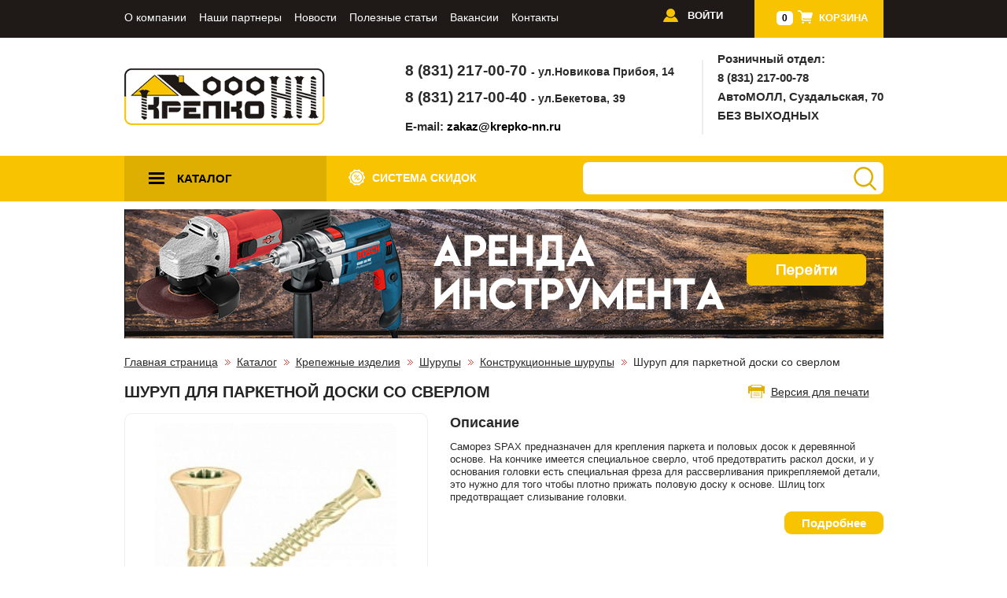

--- FILE ---
content_type: text/html; charset=UTF-8
request_url: https://krepko-nn.ru/catalog/krepezhnye_izdeliya/shurupy/konstruktsionnye_shurupy/shurup_dlya_parketnoy_doski_so_sverlom_1/
body_size: 28120
content:

<!DOCTYPE html>
<html lang="ru">
    <head>
    	        <meta name="viewport" content="width=device-width, initial-scale=1.0, maximum-scale=1.0, user-scalable=no">
		<meta name="yandex-verification" content="7518ac767916f0a9" />
		<title>Шуруп для паркетной доски со сверлом - купить крепеж оптом и в розницу недорого в Нижнем Новгороде - интернет-магазин Крепко-НН</title> 
        <meta http-equiv="Content-Type" content="text/html; charset=UTF-8" />
<meta name="robots" content="index, follow" />
<meta name="description" content="Ищете, где приобрести Шуруп для паркетной доски со сверлом? Шуруп для паркетной доски со сверлом оптом и в розницу можно купить в интернет-магазине Крепко-НН - Нижний Новгород" />
<script data-skip-moving="true">(function(w, d, n) {var cl = "bx-core";var ht = d.documentElement;var htc = ht ? ht.className : undefined;if (htc === undefined || htc.indexOf(cl) !== -1){return;}var ua = n.userAgent;if (/(iPad;)|(iPhone;)/i.test(ua)){cl += " bx-ios";}else if (/Windows/i.test(ua)){cl += ' bx-win';}else if (/Macintosh/i.test(ua)){cl += " bx-mac";}else if (/Linux/i.test(ua) && !/Android/i.test(ua)){cl += " bx-linux";}else if (/Android/i.test(ua)){cl += " bx-android";}cl += (/(ipad|iphone|android|mobile|touch)/i.test(ua) ? " bx-touch" : " bx-no-touch");cl += w.devicePixelRatio && w.devicePixelRatio >= 2? " bx-retina": " bx-no-retina";if (/AppleWebKit/.test(ua)){cl += " bx-chrome";}else if (/Opera/.test(ua)){cl += " bx-opera";}else if (/Firefox/.test(ua)){cl += " bx-firefox";}ht.className = htc ? htc + " " + cl : cl;})(window, document, navigator);</script>


<link href="/bitrix/js/ui/design-tokens/dist/ui.design-tokens.min.css?175705788623463" type="text/css" rel="stylesheet"/>
<link href="/bitrix/js/ui/fonts/opensans/ui.font.opensans.min.css?17570578852320" type="text/css" rel="stylesheet"/>
<link href="/bitrix/js/main/popup/dist/main.popup.bundle.min.css?175259472028056" type="text/css" rel="stylesheet"/>
<link href="/bitrix/cache/css/s1/krepko_v2/page_14182bb9d25568f8fe26fc50acb39bf5/page_14182bb9d25568f8fe26fc50acb39bf5_v1.css?176893588043525" type="text/css" rel="stylesheet"/>
<link href="/bitrix/cache/css/s1/krepko_v2/template_2fa9f33ffb5cedba5f2df62140625b11/template_2fa9f33ffb5cedba5f2df62140625b11_v1.css?1768935841116528" type="text/css" rel="stylesheet" data-template-style="true"/>




<script type="extension/settings" data-extension="currency.currency-core">{"region":"ru"}</script>



            </head>
    <body>
    			<div class="workarea">
                            <div class="rent-banner">
                    <div class="close">&#x2716;</div>
                    <div class="img" onclick='location.href="http://arenda.krepko-nn.ru/"'></div>
                    <div class="text" onclick='location.href="http://arenda.krepko-nn.ru/"'>                        Мы открыли новый сайт по аренде инструмента
                    </div>
                </div>
            			<header class="header">
				<nav class="other-nav">
					<div class="container" style="">

						
<ul class="other-nav__list other-nav__list-general">


	
	
		
							<li class="other-nav__list-item"><a href="/about/" class="other-nav__list-link other-nav__list-link_view_drop root-item">О компании</a></li>
			
		
	
	

	
	
		
							<li class="other-nav__list-item"><a href="/partners/" class="other-nav__list-link other-nav__list-link_view_drop root-item">Наши партнеры</a></li>
			
		
	
	

	
	
		
							<li class="other-nav__list-item"><a href="/news/" class="other-nav__list-link other-nav__list-link_view_drop root-item">Новости</a></li>
			
		
	
	

	
	
		
							<li class="other-nav__list-item"><a href="/articles/" class="other-nav__list-link other-nav__list-link_view_drop root-item">Полезные статьи</a></li>
			
		
	
	

	
	
		
							<li class="other-nav__list-item"><a href="/vacancies/" class="other-nav__list-link other-nav__list-link_view_drop root-item">Вакансии</a></li>
			
		
	
	

	
	
		
							<li class="other-nav__list-item"><a href="/contacts/" class="other-nav__list-link other-nav__list-link_view_drop root-item">Контакты</a></li>
			
		
	
	


</ul>



						
						<div class="cart-box">
							
<div id="bx_basket1" class="bx-basket bx-opener">
	<!--'start_frame_cache_bx_cart_block'-->
<div class="bx-hdr-profile">
	
	
	<div class="bx-basket-block">
		<span class="icon-cart-num">0</span>
		<i class="icon icon-cart icon-cart-num-wrap"></i><a href="/personal/cart/" class="main-nav__list-link-cart">Корзина</a>
					</div>
</div>
<!--'end_frame_cache_bx_cart_block'--></div>

						</div>
                        						<div class="newauth-box">
															<a class="other-nav__list-link other-nav__list-signup-link" href="/login/"><i class="icon icon-auth"></i><span>Войти</span></a>
													</div>


						<div class="other-menu__btn">
							<span class="menu-lines menu-lines--white">
								<span class="menu-lines__row menu-lines__row--white"></span>
								<span class="menu-lines__row menu-lines__row--white"></span>
								<span class="menu-lines__row menu-lines__row--white"></span>
							</span>
						</div>
					</div>
				</nav>
								<div class="header__inner">
					<div class="container">
						<div class="logo">
							<a href="/" class="logo-link" style="background: url(/images/logo.png) no-repeat center">
							</a>
						</div>
						<div class="mobile-show mobile-phone">
							<div class="mobile-phone__child">
                                <a href="tel:+78312170070">
								8 (831) 217-00-70&nbsp;<span style="font-size:14px">- ул.Новикова Прибоя, 14<br>
</span>                                </a>
							</div>
							<div class="mobile-phone__child">
                                <a href="tel:+78312170040">                            
								8 (831) 217-00-40&nbsp;<span style="font-size:14px">- ул.Бекетова, 39</span> 
                                </a>    
							</div>
                            
                            <div class="mobile-phone__child">
                                <a href="tel:+78312170069">
                                 8 (831) 217-00-78&nbsp;<span style="font-size:14px">- АвтоМОЛЛ, Суздальская, 70</span>                                </a>
                            </div>                          
						</div>
						<div class="mobile-show mobile-callback" style="padding-top: 10px;">
							<a href="#callback" class="js-callback btn" style='display: none;'>
								Перезвоните мне						
							</a>	
							<b>E-mail: </b>  
							<a href="mailto:zakaz@krepko-nn.ru" target="_blank">zakaz@krepko-nn.ru</a><br>				
						</div>
						<div class="main-info">
                        
							<div class="contactus-box">
								<div class="phone-box">
                                    <a href="/contacts/#shop1">
                                        <div class="phone-box__child">                                     
                                            8 (831) 217-00-70&nbsp;<span style="font-size:14px">- ул.Новикова Прибоя, 14<br>
</span>                                      
                                        </div>
                                    </a>
                                    <a href="/contacts/#shop2">
                                        <div class="phone-box__child">
                                            8 (831) 217-00-40&nbsp;<span style="font-size:14px">- ул.Бекетова, 39</span>                                        </div>
                                    </a>
								</div>
								<div class="callme-box">
									<a href="#callback" class="js-callback" style='display: none;'>
										<i class="icon icon-phone"></i>
										<span>Перезвоните мне										<span>
									</a>
											<b>E-mail: </b>  
									<a href="mailto:zakaz@krepko-nn.ru" target="_blank">zakaz@krepko-nn.ru</a><br>									
								</div>
							</div>
							<div class="workhour-box">
								<div class="workhour-box__body">                                   
                                    <div class="workhour-box__head">Розничный отдел:</div>
                                    <a href="/contacts/#shop3">
<div>
	 8 (831) 217-00-78<br>
</div>
<div>
	 АвтоМОЛЛ, Суздальская, 70
</div>
 </a>
<div style="text-transform: uppercase;">
	 Без выходных
</div>
<br>								</div>
							</div>
						</div>
					</div>                  
				</div>
				
                <nav class="main-nav">
					<div class="container">
						<div class="main-nav__catalog-grid">
							<div class="main-nav__catalog">
								<div class="btn-catalog" style="text-align: left;">
									<span class="menu-lines">
										<span class="menu-lines__row"></span>
										<span class="menu-lines__row"></span>
										<span class="menu-lines__row"></span>
									</span>
									<span class="btn-catalog__label">Каталог</span>
								</div>

								
																
	
	<ul class='main-nav__catalog-list'>
	<li id="bx_1847241719_48" class="main-nav__catalog-item"><a class="main-nav__catalog-link" href="/catalog/krepezhnye_izdeliya/"><i class="font-icon icon-angle-right">&#xe803;</i>Крепежные изделия</a>
		<div class="main-nav__submenu-wrap"><div class="main-nav__submenu-title">Крепежные изделия</div><ul class='catalog__list main-nav__catalog-sublist'>
		<li id="bx_1847241719_725" class="catalog__list-item"><a class="catalog__list-link" href="/catalog/krepezhnye_izdeliya/nerzhaveyushchiy_krepezh_a1_a2_a4/">Нержавеющий крепеж (А1, А2, А4)&nbsp;(574)</a></li>
		<li id="bx_1847241719_50" class="catalog__list-item"><a class="catalog__list-link" href="/catalog/krepezhnye_izdeliya/samorezy/">Саморезы&nbsp;(274)</a></li>
		<li id="bx_1847241719_54" class="catalog__list-item"><a class="catalog__list-link" href="/catalog/krepezhnye_izdeliya/shurupy/">Шурупы&nbsp;(426)</a></li>
		<li id="bx_1847241719_55" class="catalog__list-item"><a class="catalog__list-link" href="/catalog/krepezhnye_izdeliya/dyubelnaya_tekhnika/">Дюбельная техника&nbsp;(236)</a></li>
		<li id="bx_1847241719_56" class="catalog__list-item"><a class="catalog__list-link" href="/catalog/krepezhnye_izdeliya/ankernaya_tekhnika/">Анкерная техника&nbsp;(112)</a></li>
		<li id="bx_1847241719_57" class="catalog__list-item"><a class="catalog__list-link" href="/catalog/krepezhnye_izdeliya/metricheskiy_krepezh/">Метрический крепеж&nbsp;(447)</a></li>
		<li id="bx_1847241719_58" class="catalog__list-item"><a class="catalog__list-link" href="/catalog/krepezhnye_izdeliya/takelazh/">Такелаж&nbsp;(295)</a></li>
		<li id="bx_1847241719_59" class="catalog__list-item"><a class="catalog__list-link" href="/catalog/krepezhnye_izdeliya/zaklepki/">Заклепки&nbsp;(101)</a></li>
		<li id="bx_1847241719_60" class="catalog__list-item"><a class="catalog__list-link" href="/catalog/krepezhnye_izdeliya/khimicheskiy_krepezh/">Химический крепеж&nbsp;(21)</a></li>
		<li id="bx_1847241719_61" class="catalog__list-item"><a class="catalog__list-link" href="/catalog/krepezhnye_izdeliya/gvozdi_skoby/">Гвозди, скобы&nbsp;(74)</a></li>
		<li id="bx_1847241719_62" class="catalog__list-item"><a class="catalog__list-link" href="/catalog/krepezhnye_izdeliya/perforirovannyy_krepezh_ugolki/">Перфорированный крепеж. Уголки.&nbsp;(191)</a></li>
		<li id="bx_1847241719_63" class="catalog__list-item"><a class="catalog__list-link" href="/catalog/krepezhnye_izdeliya/santekhnicheskiy_krepezh/">Сантехнический крепеж&nbsp;(217)</a></li>
		<li id="bx_1847241719_64" class="catalog__list-item"><a class="catalog__list-link" href="/catalog/krepezhnye_izdeliya/elektroustanovochnyy_krepezh/">Электроустановочный крепеж&nbsp;(108)</a></li>
		<li id="bx_1847241719_65" class="catalog__list-item"><a class="catalog__list-link" href="/catalog/krepezhnye_izdeliya/ventilyatsionnyy_krepezh/">Вентиляционный крепеж&nbsp;(40)</a></li>
		<li id="bx_1847241719_66" class="catalog__list-item"><a class="catalog__list-link" href="/catalog/krepezhnye_izdeliya/mebelnyy_krepezh/">Мебельный крепеж&nbsp;(62)</a></li>
		<li id="bx_1847241719_67" class="catalog__list-item"><a class="catalog__list-link" href="/catalog/krepezhnye_izdeliya/montazhnye_izdeliya/">Монтажные изделия&nbsp;(32)</a></li>
		<li id="bx_1847241719_68" class="catalog__list-item"><a class="catalog__list-link" href="/catalog/krepezhnye_izdeliya/spetsialnyy_krepezh/">Специальный крепеж&nbsp;(36)</a></li>
		<li id="bx_1847241719_851" class="catalog__list-item"><a class="catalog__list-link" href="/catalog/krepezhnye_izdeliya/latunnyy_krepezh_1/">Латунный Крепеж&nbsp;(370)</a></li>
		<li id="bx_1847241719_866" class="catalog__list-item"><a class="catalog__list-link" href="/catalog/krepezhnye_izdeliya/vysokoprochnyy_krepezh/">Высокопрочный Крепеж&nbsp;(451)</a></li>
		<li id="bx_1847241719_872" class="catalog__list-item"><a class="catalog__list-link" href="/catalog/krepezhnye_izdeliya/antivandalnyy_nerzhaveyushchiy_krepezh_a2/">Антивандальный нержавеющий крепеж А2&nbsp;(722)</a></li>
		<li id="bx_1847241719_1214" class="catalog__list-item"><a class="catalog__list-link" href="/catalog/krepezhnye_izdeliya/elektrody_i_svarochnaya_provolka/">Электроды и сварочная проволка&nbsp;(25)</a></li>
		</ul></div>
	
	</li>
	<li id="bx_1847241719_905" class="main-nav__catalog-item"><a class="main-nav__catalog-link" href="/catalog/inzhenernaya_santekhnika/"><i class="font-icon icon-angle-right">&#xe803;</i>Инженерная сантехника</a>
		<div class="main-nav__submenu-wrap"><div class="main-nav__submenu-title">Инженерная сантехника</div><ul class='catalog__list main-nav__catalog-sublist'>
		<li id="bx_1847241719_906" class="catalog__list-item"><a class="catalog__list-link" href="/catalog/inzhenernaya_santekhnika/polipropilenovye_truby_i_opory_seryy/">Полипропиленовые трубы и опоры Серый&nbsp;(17)</a></li>
		<li id="bx_1847241719_907" class="catalog__list-item"><a class="catalog__list-link" href="/catalog/inzhenernaya_santekhnika/polipropilenovye_fitingi_seryy/">Полипропиленовые фитинги Серый&nbsp;(168)</a></li>
		<li id="bx_1847241719_1183" class="catalog__list-item"><a class="catalog__list-link" href="/catalog/inzhenernaya_santekhnika/polipropilenovye_truby_i_opory_belyy/">Полипропиленовые трубы и опоры Белый&nbsp;(15)</a></li>
		<li id="bx_1847241719_1184" class="catalog__list-item"><a class="catalog__list-link" href="/catalog/inzhenernaya_santekhnika/polipropilenovye_fitingi_belyy/">Полипропиленовые фитинги Белый&nbsp;(140)</a></li>
		<li id="bx_1847241719_959" class="catalog__list-item"><a class="catalog__list-link" href="/catalog/inzhenernaya_santekhnika/metalloplastikovye_truby/">Металлопластиковые трубы&nbsp;(27)</a></li>
		<li id="bx_1847241719_960" class="catalog__list-item"><a class="catalog__list-link" href="/catalog/inzhenernaya_santekhnika/obzhimnye_fitingi_dlya_metalloplastikovykh_trub/">Обжимные фитинги для металлопластиковых труб&nbsp;(47)</a></li>
		<li id="bx_1847241719_974" class="catalog__list-item"><a class="catalog__list-link" href="/catalog/inzhenernaya_santekhnika/pnd_truby_i_fitingi/">ПНД трубы и фитинги&nbsp;(145)</a></li>
		<li id="bx_1847241719_980" class="catalog__list-item"><a class="catalog__list-link" href="/catalog/inzhenernaya_santekhnika/kanalizatsionnye_truby_i_fitingi/">Канализационные трубы и фитинги&nbsp;(131)</a></li>
		<li id="bx_1847241719_996" class="catalog__list-item"><a class="catalog__list-link" href="/catalog/inzhenernaya_santekhnika/kanalizatsionnye_truby_i_fitingi_dlya_naruzhnoy_kanalizatsii/">Канализационные трубы и фитинги для наружной канализации&nbsp;(33)</a></li>
		<li id="bx_1847241719_997" class="catalog__list-item"><a class="catalog__list-link" href="/catalog/inzhenernaya_santekhnika/rezbovye_latunnye_fitingi/">Резьбовые латунные фитинги&nbsp;(274)</a></li>
		<li id="bx_1847241719_1182" class="catalog__list-item"><a class="catalog__list-link" href="/catalog/inzhenernaya_santekhnika/rezbovye_stalnye_i_chugunnye_fitingi/">Резьбовые стальные и чугунные фитинги&nbsp;(22)</a></li>
		<li id="bx_1847241719_1181" class="catalog__list-item"><a class="catalog__list-link" href="/catalog/inzhenernaya_santekhnika/truby_iz_nerzhaveyushchey_stali/">Трубы из нержавеющей стали&nbsp;(31)</a></li>
		<li id="bx_1847241719_1250" class="catalog__list-item"><a class="catalog__list-link" href="/catalog/inzhenernaya_santekhnika/fitingi_dlya_gofrirovannykh_trub_iz_nerzhaveyki/">Фитинги для гофрированных труб из нержавейки&nbsp;(17)</a></li>
		<li id="bx_1847241719_1055" class="catalog__list-item"><a class="catalog__list-link" href="/catalog/inzhenernaya_santekhnika/sifony/">Сифоны&nbsp;(83)</a></li>
		<li id="bx_1847241719_1063" class="catalog__list-item"><a class="catalog__list-link" href="/catalog/inzhenernaya_santekhnika/klapana_predokhranitelnye_kollektory_manometry/">Клапана предохранительные, коллекторы манометры&nbsp;(45)</a></li>
		<li id="bx_1847241719_1064" class="catalog__list-item"><a class="catalog__list-link" href="/catalog/inzhenernaya_santekhnika/vodoschetchiki/">Водосчетчики&nbsp;(8)</a></li>
		<li id="bx_1847241719_1065" class="catalog__list-item"><a class="catalog__list-link" href="/catalog/inzhenernaya_santekhnika/instrument_dlya_santekhniki_raskhodnye_materialy/">Инструмент для сантехники, расходные материалы&nbsp;(50)</a></li>
		<li id="bx_1847241719_1124" class="catalog__list-item"><a class="catalog__list-link" href="/catalog/inzhenernaya_santekhnika/teplyy_pol/">Теплый пол&nbsp;(19)</a></li>
		<li id="bx_1847241719_1066" class="catalog__list-item"><a class="catalog__list-link" href="/catalog/inzhenernaya_santekhnika/radiatory_i_komplektuyushchie/">Радиаторы и комплектующие&nbsp;(53)</a></li>
		<li id="bx_1847241719_1068" class="catalog__list-item"><a class="catalog__list-link" href="/catalog/inzhenernaya_santekhnika/trosa_santekhnicheskie/">Троса сантехнические&nbsp;(8)</a></li>
		<li id="bx_1847241719_1069" class="catalog__list-item"><a class="catalog__list-link" href="/catalog/inzhenernaya_santekhnika/gazovaya_podvodka/">Газовая подводка&nbsp;(34)</a></li>
		<li id="bx_1847241719_1129" class="catalog__list-item"><a class="catalog__list-link" href="/catalog/inzhenernaya_santekhnika/uteplitel_dlya_trub/">Утеплитель для труб&nbsp;(9)</a></li>
		<li id="bx_1847241719_1070" class="catalog__list-item"><a class="catalog__list-link" href="/catalog/inzhenernaya_santekhnika/uplotnitelnye_prokladki_i_koltsa_/">Уплотнительные прокладки и кольца&nbsp;(23)</a></li>
		<li id="bx_1847241719_1071" class="catalog__list-item"><a class="catalog__list-link" href="/catalog/inzhenernaya_santekhnika/podvodka_k_smesitelyam_i_stiralnym_mashinam_/">Подводка к смесителям и стиральным машинам&nbsp;(55)</a></li>
		<li id="bx_1847241719_1072" class="catalog__list-item"><a class="catalog__list-link" href="/catalog/inzhenernaya_santekhnika/filtr_dlya_vody/">Фильтр для воды&nbsp;(9)</a></li>
		<li id="bx_1847241719_1155" class="catalog__list-item"><a class="catalog__list-link" href="/catalog/inzhenernaya_santekhnika/smesiteli/">Смесители&nbsp;(36)</a></li>
		<li id="bx_1847241719_1173" class="catalog__list-item"><a class="catalog__list-link" href="/catalog/inzhenernaya_santekhnika/aksessuary/">Аксессуары&nbsp;(49)</a></li>
		<li id="bx_1847241719_1174" class="catalog__list-item"><a class="catalog__list-link" href="/catalog/inzhenernaya_santekhnika/avariynyy_khomut/">Аварийный хомут&nbsp;(8)</a></li>
		<li id="bx_1847241719_1175" class="catalog__list-item"><a class="catalog__list-link" href="/catalog/inzhenernaya_santekhnika/atomatika/">Атоматика&nbsp;(6)</a></li>
		<li id="bx_1847241719_1176" class="catalog__list-item"><a class="catalog__list-link" href="/catalog/inzhenernaya_santekhnika/rasshiritelnye_baki/">Расширительные баки&nbsp;(15)</a></li>
		<li id="bx_1847241719_1177" class="catalog__list-item"><a class="catalog__list-link" href="/catalog/inzhenernaya_santekhnika/nasosy_1/">Насосы&nbsp;(22)</a></li>
		<li id="bx_1847241719_1178" class="catalog__list-item"><a class="catalog__list-link" href="/catalog/inzhenernaya_santekhnika/kran_buksa/">Кран букса&nbsp;(13)</a></li>
		<li id="bx_1847241719_1179" class="catalog__list-item"><a class="catalog__list-link" href="/catalog/inzhenernaya_santekhnika/silovye_khomuty/">Силовые хомуты&nbsp;(7)</a></li>
		<li id="bx_1847241719_1180" class="catalog__list-item"><a class="catalog__list-link" href="/catalog/inzhenernaya_santekhnika/gidroakkumulyatory/">Гидроаккумуляторы&nbsp;(4)</a></li>
		<li id="bx_1847241719_1229" class="catalog__list-item"><a class="catalog__list-link" href="/catalog/inzhenernaya_santekhnika/livnyevaya_kanalizatsiya/">Ливнёвая канализация&nbsp;(25)</a></li>
		<li id="bx_1847241719_1230" class="catalog__list-item"><a class="catalog__list-link" href="/catalog/inzhenernaya_santekhnika/polotentsesushiteli_i_fitingi/">Полотенцесушители и фитинги&nbsp;(19)</a></li>
		</ul></div>
	
	</li>
	<li id="bx_1847241719_1100" class="main-nav__catalog-item"><a class="main-nav__catalog-link" href="/catalog/ventilyatsiya/"><i class="font-icon icon-angle-right">&#xe803;</i>Вентиляция</a>
		<div class="main-nav__submenu-wrap"><div class="main-nav__submenu-title">Вентиляция</div><ul class='catalog__list main-nav__catalog-sublist'>
		<li id="bx_1847241719_1101" class="catalog__list-item"><a class="catalog__list-link" href="/catalog/ventilyatsiya/anemostaty/">Анемостаты&nbsp;(5)</a></li>
		<li id="bx_1847241719_1102" class="catalog__list-item"><a class="catalog__list-link" href="/catalog/ventilyatsiya/ventilyatory/">Вентиляторы&nbsp;(37)</a></li>
		<li id="bx_1847241719_1103" class="catalog__list-item"><a class="catalog__list-link" href="/catalog/ventilyatsiya/gofry_i_tortsevye_ploshchadki/">Гофры  и торцевые площадки&nbsp;(38)</a></li>
		<li id="bx_1847241719_1106" class="catalog__list-item"><a class="catalog__list-link" href="/catalog/ventilyatsiya/lyuchki_santekhnicheskie/">Лючки сантехнические&nbsp;(42)</a></li>
		<li id="bx_1847241719_1109" class="catalog__list-item"><a class="catalog__list-link" href="/catalog/ventilyatsiya/plastikovye_korob/">Пластиковые короб&nbsp;(71)</a></li>
		<li id="bx_1847241719_1112" class="catalog__list-item"><a class="catalog__list-link" href="/catalog/ventilyatsiya/reshetki_ventilyatsionnye/">Решетки вентиляционные&nbsp;(74)</a></li>
		<li id="bx_1847241719_1199" class="catalog__list-item"><a class="catalog__list-link" href="/catalog/ventilyatsiya/otsinkovannaya_ventilyatsiya/">Оцинкованная вентиляция&nbsp;(28)</a></li>
		</ul></div>
	
	</li>
	<li id="bx_1847241719_70" class="main-nav__catalog-item"><a class="main-nav__catalog-link" href="/catalog/ruchnoy_instrument/"><i class="font-icon icon-angle-right">&#xe803;</i>Ручной инструмент</a>
		<div class="main-nav__submenu-wrap"><div class="main-nav__submenu-title">Ручной инструмент</div><ul class='catalog__list main-nav__catalog-sublist'>
		<li id="bx_1847241719_71" class="catalog__list-item"><a class="catalog__list-link" href="/catalog/ruchnoy_instrument/slesarnyy/">Слесарный&nbsp;(705)</a></li>
		<li id="bx_1847241719_72" class="catalog__list-item"><a class="catalog__list-link" href="/catalog/ruchnoy_instrument/stolyarnyy/">Столярный&nbsp;(135)</a></li>
		<li id="bx_1847241719_73" class="catalog__list-item"><a class="catalog__list-link" href="/catalog/ruchnoy_instrument/izmeritelnyy/">Измерительный&nbsp;(149)</a></li>
		<li id="bx_1847241719_74" class="catalog__list-item"><a class="catalog__list-link" href="/catalog/ruchnoy_instrument/krepezhnyy/">Крепежный&nbsp;(58)</a></li>
		<li id="bx_1847241719_75" class="catalog__list-item"><a class="catalog__list-link" href="/catalog/ruchnoy_instrument/avtomobilnyy/">Автомобильный&nbsp;(50)</a></li>
		<li id="bx_1847241719_77" class="catalog__list-item"><a class="catalog__list-link" href="/catalog/ruchnoy_instrument/otdelochno_montazhnyy/">Отделочно-монтажный&nbsp;(328)</a></li>
		<li id="bx_1847241719_78" class="catalog__list-item"><a class="catalog__list-link" href="/catalog/ruchnoy_instrument/prochee_1/">Прочее&nbsp;(43)</a></li>
		<li id="bx_1847241719_348" class="catalog__list-item"><a class="catalog__list-link" href="/catalog/ruchnoy_instrument/rezhushchiy_instrument/">Режущий инструмент&nbsp;(164)</a></li>
		</ul></div>
	
	</li>
	<li id="bx_1847241719_79" class="main-nav__catalog-item"><a class="main-nav__catalog-link" href="/catalog/elektro_benzo_instrumenty/"><i class="font-icon icon-angle-right">&#xe803;</i>Электро-бензо инструменты</a>
		<div class="main-nav__submenu-wrap"><div class="main-nav__submenu-title">Электро-бензо инструменты</div><ul class='catalog__list main-nav__catalog-sublist'>
		<li id="bx_1847241719_80" class="catalog__list-item"><a class="catalog__list-link" href="/catalog/elektro_benzo_instrumenty/payalniki/">Паяльники&nbsp;(6)</a></li>
		<li id="bx_1847241719_81" class="catalog__list-item"><a class="catalog__list-link" href="/catalog/elektro_benzo_instrumenty/pistolety_termokleyashchie/">Пистолеты термоклеящие&nbsp;(7)</a></li>
		<li id="bx_1847241719_82" class="catalog__list-item"><a class="catalog__list-link" href="/catalog/elektro_benzo_instrumenty/dreli/">Дрели&nbsp;(15)</a></li>
		<li id="bx_1847241719_475" class="catalog__list-item"><a class="catalog__list-link" href="/catalog/elektro_benzo_instrumenty/perforatory/">Перфораторы&nbsp;(9)</a></li>
		<li id="bx_1847241719_476" class="catalog__list-item"><a class="catalog__list-link" href="/catalog/elektro_benzo_instrumenty/shurupoverty/">Шуруповерты&nbsp;(24)</a></li>
		<li id="bx_1847241719_715" class="catalog__list-item"><a class="catalog__list-link" href="/catalog/elektro_benzo_instrumenty/plitkorezy_elektricheskie/">Плиткорезы электрические&nbsp;(1)</a></li>
		<li id="bx_1847241719_477" class="catalog__list-item"><a class="catalog__list-link" href="/catalog/elektro_benzo_instrumenty/uglovye_shlifovalnye_mashiny/">Угловые шлифовальные машины&nbsp;(37)</a></li>
		<li id="bx_1847241719_478" class="catalog__list-item"><a class="catalog__list-link" href="/catalog/elektro_benzo_instrumenty/polirovalnye_mashiny/">Полировальные машины&nbsp;(6)</a></li>
		<li id="bx_1847241719_716" class="catalog__list-item"><a class="catalog__list-link" href="/catalog/elektro_benzo_instrumenty/trimery_sadovye/">Тримеры садовые&nbsp;(3)</a></li>
		<li id="bx_1847241719_479" class="catalog__list-item"><a class="catalog__list-link" href="/catalog/elektro_benzo_instrumenty/diskovye_pily/">Дисковые пилы&nbsp;(11)</a></li>
		<li id="bx_1847241719_480" class="catalog__list-item"><a class="catalog__list-link" href="/catalog/elektro_benzo_instrumenty/pily_tsepnye/">Пилы цепные&nbsp;(2)</a></li>
		<li id="bx_1847241719_481" class="catalog__list-item"><a class="catalog__list-link" href="/catalog/elektro_benzo_instrumenty/rubanki_1/">Рубанки&nbsp;(4)</a></li>
		<li id="bx_1847241719_482" class="catalog__list-item"><a class="catalog__list-link" href="/catalog/elektro_benzo_instrumenty/lobziki/">Лобзики&nbsp;(13)</a></li>
		<li id="bx_1847241719_483" class="catalog__list-item"><a class="catalog__list-link" href="/catalog/elektro_benzo_instrumenty/feny/">Фены&nbsp;(6)</a></li>
		<li id="bx_1847241719_484" class="catalog__list-item"><a class="catalog__list-link" href="/catalog/elektro_benzo_instrumenty/shtroborezy/">Штроборезы&nbsp;(4)</a></li>
		<li id="bx_1847241719_485" class="catalog__list-item"><a class="catalog__list-link" href="/catalog/elektro_benzo_instrumenty/apparat_dlya_svarki_trub/">Аппарат для сварки труб&nbsp;(2)</a></li>
		<li id="bx_1847241719_486" class="catalog__list-item"><a class="catalog__list-link" href="/catalog/elektro_benzo_instrumenty/tochilnye_stanki/">Точильные станки&nbsp;(3)</a></li>
		<li id="bx_1847241719_487" class="catalog__list-item"><a class="catalog__list-link" href="/catalog/elektro_benzo_instrumenty/steplery_elektricheskie/">Степлеры электрические&nbsp;(9)</a></li>
		<li id="bx_1847241719_488" class="catalog__list-item"><a class="catalog__list-link" href="/catalog/elektro_benzo_instrumenty/gravery/">Граверы&nbsp;(2)</a></li>
		<li id="bx_1847241719_490" class="catalog__list-item"><a class="catalog__list-link" href="/catalog/elektro_benzo_instrumenty/kraskopulty/">Краскопульты&nbsp;(6)</a></li>
		<li id="bx_1847241719_779" class="catalog__list-item"><a class="catalog__list-link" href="/catalog/elektro_benzo_instrumenty/pylesosy_stroitelnye/">Пылесосы строительные&nbsp;(1)</a></li>
		<li id="bx_1847241719_780" class="catalog__list-item"><a class="catalog__list-link" href="/catalog/elektro_benzo_instrumenty/nozhnitsy_po_metallu/">Ножницы по металлу&nbsp;(1)</a></li>
		<li id="bx_1847241719_1127" class="catalog__list-item"><a class="catalog__list-link" href="/catalog/elektro_benzo_instrumenty/gaykovert/">Гайковерт&nbsp;(2)</a></li>
		<li id="bx_1847241719_1215" class="catalog__list-item"><a class="catalog__list-link" href="/catalog/elektro_benzo_instrumenty/generatory_1/">Генераторы</a></li>
		<li id="bx_1847241719_1216" class="catalog__list-item"><a class="catalog__list-link" href="/catalog/elektro_benzo_instrumenty/svarochnoe_oborudovanie_2/">Сварочное оборудование&nbsp;(26)</a></li>
		<li id="bx_1847241719_1217" class="catalog__list-item"><a class="catalog__list-link" href="/catalog/elektro_benzo_instrumenty/betonosmesiteli/">Бетоносмесители</a></li>
		<li id="bx_1847241719_1218" class="catalog__list-item"><a class="catalog__list-link" href="/catalog/elektro_benzo_instrumenty/teplovye_pushki_2/">Тепловые пушки&nbsp;(8)</a></li>
		<li id="bx_1847241719_1219" class="catalog__list-item"><a class="catalog__list-link" href="/catalog/elektro_benzo_instrumenty/kompressora/">Компрессора&nbsp;(8)</a></li>
		<li id="bx_1847241719_1220" class="catalog__list-item"><a class="catalog__list-link" href="/catalog/elektro_benzo_instrumenty/nasosy_2/">Насосы&nbsp;(11)</a></li>
		</ul></div>
	
	</li>
	<li id="bx_1847241719_98" class="main-nav__catalog-item"><a class="main-nav__catalog-link" href="/catalog/raskhodnye_materialy/"><i class="font-icon icon-angle-right">&#xe803;</i>Расходные материалы</a>
		<div class="main-nav__submenu-wrap"><div class="main-nav__submenu-title">Расходные материалы</div><ul class='catalog__list main-nav__catalog-sublist'>
		<li id="bx_1847241719_99" class="catalog__list-item"><a class="catalog__list-link" href="/catalog/raskhodnye_materialy/osnastka_dlya_elektroinstrumenta/">Оснастка для электроинструмента&nbsp;(1655)</a></li>
		<li id="bx_1847241719_101" class="catalog__list-item"><a class="catalog__list-link" href="/catalog/raskhodnye_materialy/germetiki_zhidkie_gvozdi/">Герметики, жидкие гвозди&nbsp;(123)</a></li>
		<li id="bx_1847241719_104" class="catalog__list-item"><a class="catalog__list-link" href="/catalog/raskhodnye_materialy/lenty_skotchi_izolenty/">Ленты, скотчи, изоленты&nbsp;(58)</a></li>
		<li id="bx_1847241719_105" class="catalog__list-item"><a class="catalog__list-link" href="/catalog/raskhodnye_materialy/uplotniteli_dlya_okon_i_dverey/">Уплотнители для окон и дверей&nbsp;(28)</a></li>
		<li id="bx_1847241719_106" class="catalog__list-item"><a class="catalog__list-link" href="/catalog/raskhodnye_materialy/mezhventsovye_uplotniteli/">Межвенцовые уплотнители&nbsp;(20)</a></li>
		<li id="bx_1847241719_107" class="catalog__list-item"><a class="catalog__list-link" href="/catalog/raskhodnye_materialy/dzhutovye_kanaty/">Джутовые канаты&nbsp;(6)</a></li>
		<li id="bx_1847241719_693" class="catalog__list-item"><a class="catalog__list-link" href="/catalog/raskhodnye_materialy/pena_montazhnaya_1/">Пена монтажная&nbsp;(30)</a></li>
		<li id="bx_1847241719_450" class="catalog__list-item"><a class="catalog__list-link" href="/catalog/raskhodnye_materialy/setki_abrazivnye/">Сетки абразивные&nbsp;(9)</a></li>
		<li id="bx_1847241719_451" class="catalog__list-item"><a class="catalog__list-link" href="/catalog/raskhodnye_materialy/shliflisty_gubki_bruski/">Шлифлисты,губки,бруски&nbsp;(30)</a></li>
		<li id="bx_1847241719_452" class="catalog__list-item"><a class="catalog__list-link" href="/catalog/raskhodnye_materialy/polotna_po_metallu/">Полотна по металлу&nbsp;(5)</a></li>
		<li id="bx_1847241719_457" class="catalog__list-item"><a class="catalog__list-link" href="/catalog/raskhodnye_materialy/ochistitel/">Очиститель&nbsp;(9)</a></li>
		<li id="bx_1847241719_458" class="catalog__list-item"><a class="catalog__list-link" href="/catalog/raskhodnye_materialy/masla_smazki_zhidkosti/">Масла, смазки, жидкости.&nbsp;(6)</a></li>
		</ul></div>
	
	</li>
	<li id="bx_1847241719_108" class="main-nav__catalog-item"><a class="main-nav__catalog-link" href="/catalog/elektrika/"><i class="font-icon icon-angle-right">&#xe803;</i>Электрика</a>
		<div class="main-nav__submenu-wrap"><div class="main-nav__submenu-title">Электрика</div><ul class='catalog__list main-nav__catalog-sublist'>
		<li id="bx_1847241719_110" class="catalog__list-item"><a class="catalog__list-link" href="/catalog/elektrika/elektroustanovochnoe_oborudovanie/">Электроустановочное оборудование&nbsp;(95)</a></li>
		<li id="bx_1847241719_111" class="catalog__list-item"><a class="catalog__list-link" href="/catalog/elektrika/elektrozashchitnaya_produktsiya/">Электрозащитная продукция&nbsp;(33)</a></li>
		<li id="bx_1847241719_112" class="catalog__list-item"><a class="catalog__list-link" href="/catalog/elektrika/elektro_kabelensushchie_sistemy/">Электро кабеленсущие системы&nbsp;(23)</a></li>
		<li id="bx_1847241719_114" class="catalog__list-item"><a class="catalog__list-link" href="/catalog/elektrika/elektrolampy/">Электролампы&nbsp;(74)</a></li>
		<li id="bx_1847241719_115" class="catalog__list-item"><a class="catalog__list-link" href="/catalog/elektrika/elektrobytovye_tovary/">Электробытовые товары&nbsp;(129)</a></li>
		<li id="bx_1847241719_694" class="catalog__list-item"><a class="catalog__list-link" href="/catalog/elektrika/kabelnaya_produktsiya_1/">Кабельная продукция&nbsp;(29)</a></li>
		</ul></div>
	
	</li>
	<li id="bx_1847241719_695" class="main-nav__catalog-item"><a class="main-nav__catalog-link" href="/catalog/sadovyy_inventar/"><i class="font-icon icon-angle-right">&#xe803;</i>Садовый инвентарь</a>
		<div class="main-nav__submenu-wrap"><div class="main-nav__submenu-title">Садовый инвентарь</div><ul class='catalog__list main-nav__catalog-sublist'>
		<li id="bx_1847241719_720" class="catalog__list-item"><a class="catalog__list-link" href="/catalog/sadovyy_inventar/adaptery_i_perekhodniki_dlya_shlangov/">Адаптеры и переходники для шлангов&nbsp;(94)</a></li>
		<li id="bx_1847241719_721" class="catalog__list-item"><a class="catalog__list-link" href="/catalog/sadovyy_inventar/raspyliteli/">Распылители&nbsp;(27)</a></li>
		<li id="bx_1847241719_706" class="catalog__list-item"><a class="catalog__list-link" href="/catalog/sadovyy_inventar/cherenki_1/">Черенки&nbsp;(10)</a></li>
		<li id="bx_1847241719_696" class="catalog__list-item"><a class="catalog__list-link" href="/catalog/sadovyy_inventar/lopaty_1/">Лопаты&nbsp;(13)</a></li>
		<li id="bx_1847241719_707" class="catalog__list-item"><a class="catalog__list-link" href="/catalog/sadovyy_inventar/snegouborochnyy_inventar_1/">Снегоуборочный инвентарь&nbsp;(31)</a></li>
		<li id="bx_1847241719_708" class="catalog__list-item"><a class="catalog__list-link" href="/catalog/sadovyy_inventar/vedra_otsinkovannye_1/">Ведра оцинкованные&nbsp;(3)</a></li>
		<li id="bx_1847241719_709" class="catalog__list-item"><a class="catalog__list-link" href="/catalog/sadovyy_inventar/metly_1/">Метлы&nbsp;(5)</a></li>
		<li id="bx_1847241719_710" class="catalog__list-item"><a class="catalog__list-link" href="/catalog/sadovyy_inventar/tachki_sadovye_1/">Тачки садовые&nbsp;(23)</a></li>
		<li id="bx_1847241719_711" class="catalog__list-item"><a class="catalog__list-link" href="/catalog/sadovyy_inventar/shchetki__1/">Щетки&nbsp;(18)</a></li>
		<li id="bx_1847241719_712" class="catalog__list-item"><a class="catalog__list-link" href="/catalog/sadovyy_inventar/grabli_1/">Грабли&nbsp;(7)</a></li>
		<li id="bx_1847241719_713" class="catalog__list-item"><a class="catalog__list-link" href="/catalog/sadovyy_inventar/shlangi_1/">Шланги&nbsp;(39)</a></li>
		<li id="bx_1847241719_1113" class="catalog__list-item"><a class="catalog__list-link" href="/catalog/sadovyy_inventar/vedra_plasmassovye_2/">Ведра пласмассовые&nbsp;(6)</a></li>
		<li id="bx_1847241719_1114" class="catalog__list-item"><a class="catalog__list-link" href="/catalog/sadovyy_inventar/meshki_stroitelnye_2/">Мешки строительные&nbsp;(7)</a></li>
		<li id="bx_1847241719_1117" class="catalog__list-item"><a class="catalog__list-link" href="/catalog/sadovyy_inventar/pintsety_2/">Пинцеты&nbsp;(1)</a></li>
		<li id="bx_1847241719_1118" class="catalog__list-item"><a class="catalog__list-link" href="/catalog/sadovyy_inventar/lestnitsy_2/">Лестницы&nbsp;(22)</a></li>
		<li id="bx_1847241719_1120" class="catalog__list-item"><a class="catalog__list-link" href="/catalog/sadovyy_inventar/gazovye_gorelki_1/">Газовые горелки&nbsp;(10)</a></li>
		<li id="bx_1847241719_1123" class="catalog__list-item"><a class="catalog__list-link" href="/catalog/sadovyy_inventar/izdeliya_kanatno_verevochnye_2/">Изделия канатно-веревочные&nbsp;(15)</a></li>
		<li id="bx_1847241719_1161" class="catalog__list-item"><a class="catalog__list-link" href="/catalog/sadovyy_inventar/bur_sadovyy/">Бур садовый&nbsp;(7)</a></li>
		<li id="bx_1847241719_1221" class="catalog__list-item"><a class="catalog__list-link" href="/catalog/sadovyy_inventar/kolesa_promyshlennye/">Колеса промышленные&nbsp;(12)</a></li>
		<li id="bx_1847241719_1240" class="catalog__list-item"><a class="catalog__list-link" href="/catalog/sadovyy_inventar/raskhodka_dlya_trimmerov/">Расходка для триммеров&nbsp;(76)</a></li>
		</ul></div>
	
	</li>
	<li id="bx_1847241719_1162" class="main-nav__catalog-item"><a class="main-nav__catalog-link" href="/catalog/skobyanye_izdeliya/"><i class="font-icon icon-angle-right">&#xe803;</i>Скобяные изделия</a>
		<div class="main-nav__submenu-wrap"><div class="main-nav__submenu-title">Скобяные изделия</div><ul class='catalog__list main-nav__catalog-sublist'>
		<li id="bx_1847241719_1163" class="catalog__list-item"><a class="catalog__list-link" href="/catalog/skobyanye_izdeliya/petli_garazhnye_1/">Петли гаражные&nbsp;(35)</a></li>
		<li id="bx_1847241719_1164" class="catalog__list-item"><a class="catalog__list-link" href="/catalog/skobyanye_izdeliya/petli_dvernye/">Петли дверные&nbsp;(41)</a></li>
		<li id="bx_1847241719_1165" class="catalog__list-item"><a class="catalog__list-link" href="/catalog/skobyanye_izdeliya/zamki_proushiny/">Замки, проушины&nbsp;(65)</a></li>
		<li id="bx_1847241719_1166" class="catalog__list-item"><a class="catalog__list-link" href="/catalog/skobyanye_izdeliya/ruchki/">Ручки&nbsp;(47)</a></li>
		<li id="bx_1847241719_1167" class="catalog__list-item"><a class="catalog__list-link" href="/catalog/skobyanye_izdeliya/kryuchki_veshalki/">Крючки-вешалки&nbsp;(33)</a></li>
		<li id="bx_1847241719_1168" class="catalog__list-item"><a class="catalog__list-link" href="/catalog/skobyanye_izdeliya/zadvizhki/">Задвижки&nbsp;(33)</a></li>
		<li id="bx_1847241719_1169" class="catalog__list-item"><a class="catalog__list-link" href="/catalog/skobyanye_izdeliya/elementy_zabora/">Элементы забора&nbsp;(7)</a></li>
		</ul></div>
	
	</li>
	<li id="bx_1847241719_1201" class="main-nav__catalog-item"><a class="main-nav__catalog-link" href="/catalog/kraski_smesi_khimiya/"><i class="font-icon icon-angle-right">&#xe803;</i>Краски , смеси , химия</a>
		<div class="main-nav__submenu-wrap"><div class="main-nav__submenu-title">Краски , смеси , химия</div><ul class='catalog__list main-nav__catalog-sublist'>
		<li id="bx_1847241719_1244" class="catalog__list-item"><a class="catalog__list-link" href="/catalog/kraski_smesi_khimiya/kraska_dlya_pola/">Краска для пола&nbsp;(6)</a></li>
		<li id="bx_1847241719_1243" class="catalog__list-item"><a class="catalog__list-link" href="/catalog/kraski_smesi_khimiya/kraska_dlya_fasadov/">краска для фасадов&nbsp;(4)</a></li>
		<li id="bx_1847241719_1242" class="catalog__list-item"><a class="catalog__list-link" href="/catalog/kraski_smesi_khimiya/kraski_po_derevu/">Краски по дереву&nbsp;(109)</a></li>
		<li id="bx_1847241719_1204" class="catalog__list-item"><a class="catalog__list-link" href="/catalog/kraski_smesi_khimiya/aerozolnye_kraski_emali_smazki/">Аэрозольные : краски, эмали, смазки&nbsp;(69)</a></li>
		<li id="bx_1847241719_1205" class="catalog__list-item"><a class="catalog__list-link" href="/catalog/kraski_smesi_khimiya/gidroizoliruyushchie_materialy_2/">Гидроизолирующие материалы&nbsp;(11)</a></li>
		<li id="bx_1847241719_1206" class="catalog__list-item"><a class="catalog__list-link" href="/catalog/kraski_smesi_khimiya/kraski_emal_grunt_emal/">Краски , эмаль, грунт-эмаль&nbsp;(57)</a></li>
		<li id="bx_1847241719_1207" class="catalog__list-item"><a class="catalog__list-link" href="/catalog/kraski_smesi_khimiya/gruntovki_shvaklevki/">Грунтовки , шваклевки&nbsp;(15)</a></li>
		<li id="bx_1847241719_1208" class="catalog__list-item"><a class="catalog__list-link" href="/catalog/kraski_smesi_khimiya/interernye_kraski_1/">Интерьерные краски&nbsp;(15)</a></li>
		<li id="bx_1847241719_1209" class="catalog__list-item"><a class="catalog__list-link" href="/catalog/kraski_smesi_khimiya/kley/">Клей&nbsp;(47)</a></li>
		<li id="bx_1847241719_1210" class="catalog__list-item"><a class="catalog__list-link" href="/catalog/kraski_smesi_khimiya/laki_1/">Лаки&nbsp;(5)</a></li>
		<li id="bx_1847241719_1211" class="catalog__list-item"><a class="catalog__list-link" href="/catalog/kraski_smesi_khimiya/propitki_dlya_dereva/">Пропитки для дерева&nbsp;(19)</a></li>
		<li id="bx_1847241719_1212" class="catalog__list-item"><a class="catalog__list-link" href="/catalog/kraski_smesi_khimiya/rastvoriteli_ochistiteli_udaliteli/">Растворители , очистители, удалители&nbsp;(24)</a></li>
		<li id="bx_1847241719_1213" class="catalog__list-item"><a class="catalog__list-link" href="/catalog/kraski_smesi_khimiya/smesi_zatirki_dobavki_kley_dlya_plitki/">Смеси, затирки, добавки, клей для плитки&nbsp;(23)</a></li>
		</ul></div>
	
	</li>
	<li id="bx_1847241719_49" class="main-nav__catalog-item"><a class="main-nav__catalog-link" href="/catalog/sredstva_zashchity/"><i class="font-icon icon-angle-right">&#xe803;</i>Средства защиты</a>
		<div class="main-nav__submenu-wrap"><div class="main-nav__submenu-title">Средства защиты</div><ul class='catalog__list main-nav__catalog-sublist'>
		<li id="bx_1847241719_118" class="catalog__list-item"><a class="catalog__list-link" href="/catalog/sredstva_zashchity/perchatki/">Перчатки&nbsp;(42)</a></li>
		<li id="bx_1847241719_119" class="catalog__list-item"><a class="catalog__list-link" href="/catalog/sredstva_zashchity/maski_kaski/">Маски, каски&nbsp;(21)</a></li>
		<li id="bx_1847241719_120" class="catalog__list-item"><a class="catalog__list-link" href="/catalog/sredstva_zashchity/shchitki_zashchitnye/">Щитки защитные&nbsp;(8)</a></li>
		<li id="bx_1847241719_121" class="catalog__list-item"><a class="catalog__list-link" href="/catalog/sredstva_zashchity/ochki/">Очки&nbsp;(18)</a></li>
		<li id="bx_1847241719_459" class="catalog__list-item"><a class="catalog__list-link" href="/catalog/sredstva_zashchity/respiratory/">Респираторы&nbsp;(22)</a></li>
		<li id="bx_1847241719_460" class="catalog__list-item"><a class="catalog__list-link" href="/catalog/sredstva_zashchity/naushniki_zashchitnye/">Наушники защитные&nbsp;(4)</a></li>
		<li id="bx_1847241719_1158" class="catalog__list-item"><a class="catalog__list-link" href="/catalog/sredstva_zashchity/nakolenniki_zashchitnye/">Наколенники защитные&nbsp;(2)</a></li>
		<li id="bx_1847241719_1159" class="catalog__list-item"><a class="catalog__list-link" href="/catalog/sredstva_zashchity/uderzhivayushchie_sistemy/">Удерживающие системы&nbsp;(4)</a></li>
		<li id="bx_1847241719_1160" class="catalog__list-item"><a class="catalog__list-link" href="/catalog/sredstva_zashchity/plashchi_zhilety/">Плащи, жилеты&nbsp;(7)</a></li>
		</ul></div>
	</li>
	</ul>


<!--  -->
							</div>
						</div>
						<div class="main-nav__list-grid">
							<div class="main-nav__list-wrap">
								<ul class="main-nav__list">
									<li class="main-nav__list-item main-nav__action-wrap">
										<a href="/sale/" class="main-nav__list-link"><i class="icon icon-gift"></i><span>Система скидок</span></a>									</li>
									<li class="main-nav__list-item text-right">
											<div id="title-search">
	<form action="/search/index.php" class="search-form">
		<input id="title-search-input" type="text"  name="q" value="" size="40" maxlength="50" autocomplete="off" class="search-form__text-field">
		<button type="submit" class="search">
			<i class="icon icon-search"></i>
		</button>	</form>
	</div>
									</li>
								</ul>
							</div>
						</div>
					</div>
				</nav>
                                <div class='container tban pl-0'>
                    <a href="http://arenda.krepko-nn.ru/"><div class="bn"></div></a>
                </div>
                			</header>
			<section class="page">
				<div class="container">
					
										<style>
					</style>
					<div class="sidebar">
											<div class="js-catalog-nav-fix catalog-nav-fix"></div>

											</div><!-- .sidebar -->
										<div class="content">
										


<div>
	<div>
		<div>
<div id="compareList9J9wbd" class="bx_catalog-compare-list fix top left " style="display: none;"><!--'start_frame_cache_compareList9J9wbd'--><div class="bx_catalog_compare_count"></div><!--'end_frame_cache_compareList9J9wbd'--></div>
	<div class="cat-full">

							<link href="/bitrix/css/main/font-awesome.css?170678012928777" type="text/css" rel="stylesheet" />
<div class="breadcrumb"><ul class="breadcrumb__list">
			<li class="breadcrumb__list-item" id="bx_breadcrumb_0" itemscope="" itemtype="http://schema.org/ListItem" itemref="bx_breadcrumb_1">
				<a class="breadcrumb__list-link" href="/" title="Главная страница" itemprop="url">
					Главная страница
				</a>
			</li>
			<li class="breadcrumb__list-item" id="bx_breadcrumb_1" itemscope="" itemtype="http://schema.org/ListItem" itemprop="child" itemref="bx_breadcrumb_2">
				<a class="breadcrumb__list-link" href="/catalog/" title="Каталог" itemprop="url">
					Каталог
				</a>
			</li>
			<li class="breadcrumb__list-item" id="bx_breadcrumb_2" itemscope="" itemtype="http://schema.org/ListItem" itemprop="child" itemref="bx_breadcrumb_3">
				<a class="breadcrumb__list-link" href="/catalog/krepezhnye_izdeliya/" title="Крепежные изделия" itemprop="url">
					Крепежные изделия
				</a>
			</li>
			<li class="breadcrumb__list-item" id="bx_breadcrumb_3" itemscope="" itemtype="http://schema.org/ListItem" itemprop="child" itemref="bx_breadcrumb_4">
				<a class="breadcrumb__list-link" href="/catalog/krepezhnye_izdeliya/shurupy/" title="Шурупы" itemprop="url">
					Шурупы
				</a>
			</li>
			<li class="breadcrumb__list-item" id="bx_breadcrumb_4" itemscope="" itemtype="http://schema.org/ListItem" itemprop="child">
				<a class="breadcrumb__list-link" href="/catalog/krepezhnye_izdeliya/shurupy/konstruktsionnye_shurupy/" title="Конструкционные шурупы" itemprop="url">
					Конструкционные шурупы
				</a>
			</li>
			<li class="breadcrumb__list-item">
				Шуруп для паркетной доски со сверлом
			</li></ul></div>
	
	
	
	<h2 class="headline headline-space-lg">Шуруп для паркетной доски со сверлом</h2>


	
	<div class="hidden">
				
<p><font class="notetext">Список сравниваемых элементов пуст.</font></p>	</div>

	
				
		<div class="cat-sublist">
	</div>
		
	
		
								<style>
			.headline-space-lg{
				display:none;
			}
			</style>
							<style>
	.main-nav__catalog-list{display:none}
	@media (max-width: 992px) {
		.main-nav__catalog-list{display:none}
	}
	.content {
		width: 100%!important;
	}
</style>

<div class="bx_item_detail bx_green">
	<h1 class="headline">
		<a href="/catalog/krepezhnye_izdeliya/shurupy/konstruktsionnye_shurupy/shurup_dlya_parketnoy_doski_so_sverlom_1/?print=Y" target="_blank" class="print__link pull-right" style="margin: 4px 18px 0 18px;"><i class="icon icon-print"></i>Версия для печати</a>
		Шуруп для паркетной доски со сверлом	</h1>
	<div class="tovar_div">
		<div style="display: table;">
									<div class="tovar_div-img">
				<div class="tovar_div-mainimg">
					<a href="/upload/iblock/65e/65eb9387cec4bf3278ba1a42d9c82851.jpg" class="tovar-fancy" rel="tovar-group">
						<img class="img-main" src="/upload/iblock/65e/65eb9387cec4bf3278ba1a42d9c82851.jpg">
					</a>
																		<a href="/upload/uf/6f4/6f4a9ff99e84b2e8fe681948e41b87a4.jpg" class="tovar-fancy dn" rel="tovar-group">
								<img class="img-carousel" src="/upload/uf/6f4/6f4a9ff99e84b2e8fe681948e41b87a4.jpg">
							</a>
													<a href="/upload/uf/730/730dfe39b00afd2bfd7857facf6de32a.jpg" class="tovar-fancy dn" rel="tovar-group">
								<img class="img-carousel" src="/upload/uf/730/730dfe39b00afd2bfd7857facf6de32a.jpg">
							</a>
													<a href="/upload/uf/b8f/b8ff7900dee00d684aab9416b72da5e0.jpg" class="tovar-fancy dn" rel="tovar-group">
								<img class="img-carousel" src="/upload/uf/b8f/b8ff7900dee00d684aab9416b72da5e0.jpg">
							</a>
															</div>
									<div class="tovar-carousel">
													<div class="item-carousel slide2">
								<img class="img-carousel" src="/upload/uf/6f4/6f4a9ff99e84b2e8fe681948e41b87a4.jpg">
							</div>
													<div class="item-carousel slide2">
								<img class="img-carousel" src="/upload/uf/730/730dfe39b00afd2bfd7857facf6de32a.jpg">
							</div>
													<div class="item-carousel slide2">
								<img class="img-carousel" src="/upload/uf/b8f/b8ff7900dee00d684aab9416b72da5e0.jpg">
							</div>
											</div>
							</div>
			<div class="tovar_div-prop">
												
				<div class="tovar_div-prop_desc" style="margin-top:0!important;">
					<div class="tovar_div-prop_desc-head">Описание</div>
					<div class="tovar_div-prop_desc-text">
						   Саморез SPAX предназначен для крепления паркета и половых досок к деревянной основе. На кончике имеется специальное сверло, чтоб предотвратить раскол доски, и у основания головки есть специальная фреза для рассверливания прикрепляемой детали, это нужно для того чтобы плотно прижать половую доску к основе. Шлиц torx предотвращает слизывание головки.
						<div class="clear:both"></div>
													<div class="but_more btn but_more791" onclick="$('.descr791').toggle('slow');">Подробнее</div>
							<div class="clear:both"></div>
											</div>
				</div>
			</div>
		</div>
		<div class="clear:both"></div>
					<div class="tovar_div-prop_desc-text-more descr791">
				<div class="tovar_div-prop_desc-head">Подробное описание</div>
				Саморез&nbsp;&nbsp;предназначен для крепления паркета и половых досок к деревянной основе. На кончике имеется специальное сверло, чтоб предотвратить раскол доски, и у основания головки есть специальная фреза для рассверливания прикрепляемой детали, это нужно для того чтобы плотно прижать половую доску к основе. Шлиц torx предотвращает слизывание головки.			</div>
						<div class="tovar_div-tabs">
			<div class="tovar_div-tabs_head">
				<div class="tovar_div-tabs_fastorder">
					<a href="#fast-order" class="fast-order__link btn js-add-order" data-order="Шуруп для паркетной доски со сверлом" >Быстрый заказ</a>
				</div>
								<div class="tovar_div-tabs_ clearfix">
											<div class="tovar_div-tabs_tab active tovar_div-tabs_diam" data-diametr="3_2">3.2</div>
									</div>
												<div class="filter-place clearfix">
					<div class="tovar_div-tabs_filter" style="">
						<div class="">Выберите длину</div>
					</div>
					<select class="tovar_div-tabs_select" name="tabs_select_dlina">
						<option class="tovar_div-tabs_select-option" value="0">(все)</option>
													<option class="tovar_div-tabs_select-option data_dlina20" value="20">20</option>
													<option class="tovar_div-tabs_select-option data_dlina25" value="25">25</option>
													<option class="tovar_div-tabs_select-option data_dlina30" value="30">30</option>
													<option class="tovar_div-tabs_select-option data_dlina35" value="35">35</option>
													<option class="tovar_div-tabs_select-option data_dlina40" value="40">40</option>
													<option class="tovar_div-tabs_select-option data_dlina45" value="45">45</option>
													<option class="tovar_div-tabs_select-option data_dlina50" value="50">50</option>
													<option class="tovar_div-tabs_select-option data_dlina60" value="60">60</option>
											</select>
				</div>
							</div>
			<div class="clear:both"></div>
			<div class="tovar_div-tabs_content">
				<table class="tovar_div-tabs_content-table">
					<thead>
						<tr>
							<td>Наименование</td>
							<td>Длина</td>
							<td>Цена</td>
							<td>Количество</td>
							<td>Сумма</td>
							<td></td>
						</tr>
					</thead>
					<tbody>
													<tr data-diam="3_2" data-dlina="20" class="str_krepezh str_diametr3_2 str_dlina20" style="">
								<td>Шуруп для полов и паркета 3,2х20 Желтый цинк (Т10) </td>
								<td class="">
									20								</td>
								<td class="nobr">
									2 руб.								</td>
								<td>
																											<span id="bx_3966226736_7718_quant_down" class="minus">-</span>
										<input type="text" class="" id="bx_3966226736_7718_quantity" name="quantity" value="250">
										<span id="bx_3966226736_7718_quant_up" href="javascript:void(0)" class="plus">+</span>
										<span id="bx_3966226736_7718_quant_measure"></span>
									</div>
																									</td>
								<td class="nobr" id="bx_3966226736_7718_price">
									500 руб.								</td>
								<td>
									<div id="bx_3966226736_7718_not_avail" style="display: none;">
										<!--<span class="bx_notavailable">
											Нет в наличии											
										</span>-->
										<a href="#fast-order" class="fast-order__link btn js-add-order" data-order="Шуруп для полов и паркета 3,2х20 Желтый цинк (Т10) " style="padding: 7px 20px;margin: 10px 0;">Под заказ</a>
									</div>
									<div id="bx_3966226736_7718_basket_actions" style="display: ;" onclick="setTimeout(function(){$('.popup-window-content img').attr('src', '/upload/iblock/65e/65eb9387cec4bf3278ba1a42d9c82851.jpg');}, 500)">
										<a id="bx_3966226736_7718_buy_link" class="btn" href="javascript:void(0)" rel="nofollow"><i class="icon icon-cart"></i><span class="cart-text">В корзину</span></a>
									</div>
								</td>
							</tr>
																				<tr data-diam="3_2" data-dlina="30" class="str_krepezh str_diametr3_2 str_dlina30" style="">
								<td>Шуруп для полов и паркета 3,2х30 Желтый цинк (Т10) </td>
								<td class="">
									30								</td>
								<td class="nobr">
									2.05 руб.								</td>
								<td>
																											<span id="bx_3966226736_7720_quant_down" class="minus">-</span>
										<input type="text" class="" id="bx_3966226736_7720_quantity" name="quantity" value="250">
										<span id="bx_3966226736_7720_quant_up" href="javascript:void(0)" class="plus">+</span>
										<span id="bx_3966226736_7720_quant_measure"></span>
									</div>
																									</td>
								<td class="nobr" id="bx_3966226736_7720_price">
									512.50 руб.								</td>
								<td>
									<div id="bx_3966226736_7720_not_avail" style="display: none;">
										<!--<span class="bx_notavailable">
											Нет в наличии											
										</span>-->
										<a href="#fast-order" class="fast-order__link btn js-add-order" data-order="Шуруп для полов и паркета 3,2х30 Желтый цинк (Т10) " style="padding: 7px 20px;margin: 10px 0;">Под заказ</a>
									</div>
									<div id="bx_3966226736_7720_basket_actions" style="display: ;" onclick="setTimeout(function(){$('.popup-window-content img').attr('src', '/upload/iblock/65e/65eb9387cec4bf3278ba1a42d9c82851.jpg');}, 500)">
										<a id="bx_3966226736_7720_buy_link" class="btn" href="javascript:void(0)" rel="nofollow"><i class="icon icon-cart"></i><span class="cart-text">В корзину</span></a>
									</div>
								</td>
							</tr>
																				<tr data-diam="3_2" data-dlina="25" class="str_krepezh str_diametr3_2 str_dlina25" style="">
								<td>Шуруп для полов и паркета 3,2х25 Желтый цинк (Т10) </td>
								<td class="">
									25								</td>
								<td class="nobr">
									2.20 руб.								</td>
								<td>
																											<span id="bx_3966226736_7719_quant_down" class="minus">-</span>
										<input type="text" class="" id="bx_3966226736_7719_quantity" name="quantity" value="250">
										<span id="bx_3966226736_7719_quant_up" href="javascript:void(0)" class="plus">+</span>
										<span id="bx_3966226736_7719_quant_measure"></span>
									</div>
																									</td>
								<td class="nobr" id="bx_3966226736_7719_price">
									550 руб.								</td>
								<td>
									<div id="bx_3966226736_7719_not_avail" style="display: none;">
										<!--<span class="bx_notavailable">
											Нет в наличии											
										</span>-->
										<a href="#fast-order" class="fast-order__link btn js-add-order" data-order="Шуруп для полов и паркета 3,2х25 Желтый цинк (Т10) " style="padding: 7px 20px;margin: 10px 0;">Под заказ</a>
									</div>
									<div id="bx_3966226736_7719_basket_actions" style="display: ;" onclick="setTimeout(function(){$('.popup-window-content img').attr('src', '/upload/iblock/65e/65eb9387cec4bf3278ba1a42d9c82851.jpg');}, 500)">
										<a id="bx_3966226736_7719_buy_link" class="btn" href="javascript:void(0)" rel="nofollow"><i class="icon icon-cart"></i><span class="cart-text">В корзину</span></a>
									</div>
								</td>
							</tr>
																				<tr data-diam="3_2" data-dlina="35" class="str_krepezh str_diametr3_2 str_dlina35" style="">
								<td>Шуруп для полов и паркета 3,2х35 Желтый цинк (Т10) </td>
								<td class="">
									35								</td>
								<td class="nobr">
									2.80 руб.								</td>
								<td>
																											<span id="bx_3966226736_7721_quant_down" class="minus">-</span>
										<input type="text" class="" id="bx_3966226736_7721_quantity" name="quantity" value="250">
										<span id="bx_3966226736_7721_quant_up" href="javascript:void(0)" class="plus">+</span>
										<span id="bx_3966226736_7721_quant_measure"></span>
									</div>
																									</td>
								<td class="nobr" id="bx_3966226736_7721_price">
									700 руб.								</td>
								<td>
									<div id="bx_3966226736_7721_not_avail" style="display: none;">
										<!--<span class="bx_notavailable">
											Нет в наличии											
										</span>-->
										<a href="#fast-order" class="fast-order__link btn js-add-order" data-order="Шуруп для полов и паркета 3,2х35 Желтый цинк (Т10) " style="padding: 7px 20px;margin: 10px 0;">Под заказ</a>
									</div>
									<div id="bx_3966226736_7721_basket_actions" style="display: ;" onclick="setTimeout(function(){$('.popup-window-content img').attr('src', '/upload/iblock/65e/65eb9387cec4bf3278ba1a42d9c82851.jpg');}, 500)">
										<a id="bx_3966226736_7721_buy_link" class="btn" href="javascript:void(0)" rel="nofollow"><i class="icon icon-cart"></i><span class="cart-text">В корзину</span></a>
									</div>
								</td>
							</tr>
																				<tr data-diam="3_2" data-dlina="40" class="str_krepezh str_diametr3_2 str_dlina40" style="">
								<td>Шуруп для полов и паркета 3,2х40 Желтый цинк (Т10) </td>
								<td class="">
									40								</td>
								<td class="nobr">
									3.15 руб.								</td>
								<td>
																											<span id="bx_3966226736_7722_quant_down" class="minus">-</span>
										<input type="text" class="" id="bx_3966226736_7722_quantity" name="quantity" value="250">
										<span id="bx_3966226736_7722_quant_up" href="javascript:void(0)" class="plus">+</span>
										<span id="bx_3966226736_7722_quant_measure"></span>
									</div>
																									</td>
								<td class="nobr" id="bx_3966226736_7722_price">
									787.50 руб.								</td>
								<td>
									<div id="bx_3966226736_7722_not_avail" style="display: none;">
										<!--<span class="bx_notavailable">
											Нет в наличии											
										</span>-->
										<a href="#fast-order" class="fast-order__link btn js-add-order" data-order="Шуруп для полов и паркета 3,2х40 Желтый цинк (Т10) " style="padding: 7px 20px;margin: 10px 0;">Под заказ</a>
									</div>
									<div id="bx_3966226736_7722_basket_actions" style="display: ;" onclick="setTimeout(function(){$('.popup-window-content img').attr('src', '/upload/iblock/65e/65eb9387cec4bf3278ba1a42d9c82851.jpg');}, 500)">
										<a id="bx_3966226736_7722_buy_link" class="btn" href="javascript:void(0)" rel="nofollow"><i class="icon icon-cart"></i><span class="cart-text">В корзину</span></a>
									</div>
								</td>
							</tr>
																				<tr data-diam="3_2" data-dlina="45" class="str_krepezh str_diametr3_2 str_dlina45" style="">
								<td>Шуруп для полов и паркета 3,2х45 Желтый цинк (Т10) </td>
								<td class="">
									45								</td>
								<td class="nobr">
									3.40 руб.								</td>
								<td>
																											<span id="bx_3966226736_7723_quant_down" class="minus">-</span>
										<input type="text" class="" id="bx_3966226736_7723_quantity" name="quantity" value="250">
										<span id="bx_3966226736_7723_quant_up" href="javascript:void(0)" class="plus">+</span>
										<span id="bx_3966226736_7723_quant_measure"></span>
									</div>
																									</td>
								<td class="nobr" id="bx_3966226736_7723_price">
									850 руб.								</td>
								<td>
									<div id="bx_3966226736_7723_not_avail" style="display: none;">
										<!--<span class="bx_notavailable">
											Нет в наличии											
										</span>-->
										<a href="#fast-order" class="fast-order__link btn js-add-order" data-order="Шуруп для полов и паркета 3,2х45 Желтый цинк (Т10) " style="padding: 7px 20px;margin: 10px 0;">Под заказ</a>
									</div>
									<div id="bx_3966226736_7723_basket_actions" style="display: ;" onclick="setTimeout(function(){$('.popup-window-content img').attr('src', '/upload/iblock/65e/65eb9387cec4bf3278ba1a42d9c82851.jpg');}, 500)">
										<a id="bx_3966226736_7723_buy_link" class="btn" href="javascript:void(0)" rel="nofollow"><i class="icon icon-cart"></i><span class="cart-text">В корзину</span></a>
									</div>
								</td>
							</tr>
																				<tr data-diam="3_2" data-dlina="50" class="str_krepezh str_diametr3_2 str_dlina50" style="">
								<td>Шуруп для полов и паркета 3,2х50 Желтый цинк (Т10) </td>
								<td class="">
									50								</td>
								<td class="nobr">
									3.95 руб.								</td>
								<td>
																											<span id="bx_3966226736_7724_quant_down" class="minus">-</span>
										<input type="text" class="" id="bx_3966226736_7724_quantity" name="quantity" value="250">
										<span id="bx_3966226736_7724_quant_up" href="javascript:void(0)" class="plus">+</span>
										<span id="bx_3966226736_7724_quant_measure"></span>
									</div>
																									</td>
								<td class="nobr" id="bx_3966226736_7724_price">
									987.50 руб.								</td>
								<td>
									<div id="bx_3966226736_7724_not_avail" style="display: none;">
										<!--<span class="bx_notavailable">
											Нет в наличии											
										</span>-->
										<a href="#fast-order" class="fast-order__link btn js-add-order" data-order="Шуруп для полов и паркета 3,2х50 Желтый цинк (Т10) " style="padding: 7px 20px;margin: 10px 0;">Под заказ</a>
									</div>
									<div id="bx_3966226736_7724_basket_actions" style="display: ;" onclick="setTimeout(function(){$('.popup-window-content img').attr('src', '/upload/iblock/65e/65eb9387cec4bf3278ba1a42d9c82851.jpg');}, 500)">
										<a id="bx_3966226736_7724_buy_link" class="btn" href="javascript:void(0)" rel="nofollow"><i class="icon icon-cart"></i><span class="cart-text">В корзину</span></a>
									</div>
								</td>
							</tr>
																				<tr data-diam="3_2" data-dlina="60" class="str_krepezh str_diametr3_2 str_dlina60" style="">
								<td>Шуруп для полов и паркета 3,2х60 Желтый цинк (Т10) </td>
								<td class="">
									60								</td>
								<td class="nobr">
									4.75 руб.								</td>
								<td>
																											<span id="bx_3966226736_7725_quant_down" class="minus">-</span>
										<input type="text" class="" id="bx_3966226736_7725_quantity" name="quantity" value="250">
										<span id="bx_3966226736_7725_quant_up" href="javascript:void(0)" class="plus">+</span>
										<span id="bx_3966226736_7725_quant_measure"></span>
									</div>
																									</td>
								<td class="nobr" id="bx_3966226736_7725_price">
									1 187.50 руб.								</td>
								<td>
									<div id="bx_3966226736_7725_not_avail" style="display: none;">
										<!--<span class="bx_notavailable">
											Нет в наличии											
										</span>-->
										<a href="#fast-order" class="fast-order__link btn js-add-order" data-order="Шуруп для полов и паркета 3,2х60 Желтый цинк (Т10) " style="padding: 7px 20px;margin: 10px 0;">Под заказ</a>
									</div>
									<div id="bx_3966226736_7725_basket_actions" style="display: ;" onclick="setTimeout(function(){$('.popup-window-content img').attr('src', '/upload/iblock/65e/65eb9387cec4bf3278ba1a42d9c82851.jpg');}, 500)">
										<a id="bx_3966226736_7725_buy_link" class="btn" href="javascript:void(0)" rel="nofollow"><i class="icon icon-cart"></i><span class="cart-text">В корзину</span></a>
									</div>
								</td>
							</tr>
																		</tbody>
				</table>
			</div>
		</div>
				
		<div class="tovar_div-text">
			<p></p>
		</div>
	</div>
</div>


<div class="hidden bx_catalog_list_home col3 bx_yellow">
	<div class="bx_catalog_item double"><div class="bx_catalog_item_container" id="bx_3966226736_7718">
		<a id="bx_3966226736_7718_pict" href="/catalog/krepezhnye_izdeliya/shurupy/konstruktsionnye_shurupy/shurup_dlya_parketnoy_doski_so_sverlom_1/shurup_dlya_polov_i_parketa_3_2kh20_zheltyy_tsink_t10/" class="bx_catalog_item_images" style="background-image: url('/upload/iblock/99f/99f8385d2e998140fde208258a3405dd.jpg')" title="Шуруп для полов и паркета 3,2х20 Желтый цинк (Т10)">			<div id="bx_3966226736_7718_dsc_perc" class="bx_stick_disc right bottom" style="display:none;">-0%</div>
			</a><a id="bx_3966226736_7718_secondpict" href="/catalog/krepezhnye_izdeliya/shurupy/konstruktsionnye_shurupy/shurup_dlya_parketnoy_doski_so_sverlom_1/shurup_dlya_polov_i_parketa_3_2kh20_zheltyy_tsink_t10/" class="bx_catalog_item_images_double" style="background-image: url('/upload/iblock/e69/e69f81e12cda21ed09efe9e4fd13f57d.jpg');" title="Шуруп для полов и паркета 3,2х20 Желтый цинк (Т10)">			<div id="bx_3966226736_7718_second_dsc_perc" class="bx_stick_disc right bottom" style="display:none;">-0%</div>
				</a><div class="bx_catalog_item_title"><a href="/catalog/krepezhnye_izdeliya/shurupy/konstruktsionnye_shurupy/shurup_dlya_parketnoy_doski_so_sverlom_1/shurup_dlya_polov_i_parketa_3_2kh20_zheltyy_tsink_t10/" title="Шуруп для полов и паркета 3,2х20 Желтый цинк (Т10)">Шуруп для полов и паркета 3,2х20 Желтый цинк (Т10)</a></div>
	<div class="bx_catalog_item_price"><div id="bx_3966226736_7718_price" class="bx_price">500 руб.</div></div><div class="bx_catalog_item_controls">		<div class="bx_catalog_item_controls_blockone"><div style="display: inline-block;position: relative;">
			<a id="bx_3966226736_7718_quant_down" href="javascript:void(0)" class="bx_bt_button_type_2 bx_small" rel="nofollow">-</a>
			<input type="text" class="bx_col_input" id="bx_3966226736_7718_quantity" name="quantity" value="250">
			<a id="bx_3966226736_7718_quant_up" href="javascript:void(0)" class="bx_bt_button_type_2 bx_small" rel="nofollow">+</a>
			<span id="bx_3966226736_7718_quant_measure">шт</span>
		</div></div>
					<div id="bx_3966226736_7718_basket_actions" class="bx_catalog_item_controls_blocktwo">
			<a id="bx_3966226736_7718_buy_link" class="bx_bt_button bx_medium" href="javascript:void(0)" rel="nofollow">В корзину</a>
		</div>
							<div class="bx_catalog_item_controls_blocktwo">
					<a id="bx_3966226736_7718_compare_link" class="bx_bt_button_type_2 bx_medium" href="javascript:void(0)">Сравнить</a>
				</div><div style="clear: both;"></div></div></div></div><div class="bx_catalog_item double"><div class="bx_catalog_item_container" id="bx_3966226736_7720">
		<a id="bx_3966226736_7720_pict" href="/catalog/krepezhnye_izdeliya/shurupy/konstruktsionnye_shurupy/shurup_dlya_parketnoy_doski_so_sverlom_1/shurup_dlya_polov_i_parketa_3_2kh30_zheltyy_tsink_t10/" class="bx_catalog_item_images" style="background-image: url('/upload/iblock/981/9810d5774228cc028f185cdc1fab2b19.jpg')" title="Шуруп для полов и паркета 3,2х30 Желтый цинк (Т10)">			<div id="bx_3966226736_7720_dsc_perc" class="bx_stick_disc right bottom" style="display:none;">-0%</div>
			</a><a id="bx_3966226736_7720_secondpict" href="/catalog/krepezhnye_izdeliya/shurupy/konstruktsionnye_shurupy/shurup_dlya_parketnoy_doski_so_sverlom_1/shurup_dlya_polov_i_parketa_3_2kh30_zheltyy_tsink_t10/" class="bx_catalog_item_images_double" style="background-image: url('/upload/iblock/e28/e288c7607f6797b30e6a0b99a407b0ed.jpg');" title="Шуруп для полов и паркета 3,2х30 Желтый цинк (Т10)">			<div id="bx_3966226736_7720_second_dsc_perc" class="bx_stick_disc right bottom" style="display:none;">-0%</div>
				</a><div class="bx_catalog_item_title"><a href="/catalog/krepezhnye_izdeliya/shurupy/konstruktsionnye_shurupy/shurup_dlya_parketnoy_doski_so_sverlom_1/shurup_dlya_polov_i_parketa_3_2kh30_zheltyy_tsink_t10/" title="Шуруп для полов и паркета 3,2х30 Желтый цинк (Т10)">Шуруп для полов и паркета 3,2х30 Желтый цинк (Т10)</a></div>
	<div class="bx_catalog_item_price"><div id="bx_3966226736_7720_price" class="bx_price">512.50 руб.</div></div><div class="bx_catalog_item_controls">		<div class="bx_catalog_item_controls_blockone"><div style="display: inline-block;position: relative;">
			<a id="bx_3966226736_7720_quant_down" href="javascript:void(0)" class="bx_bt_button_type_2 bx_small" rel="nofollow">-</a>
			<input type="text" class="bx_col_input" id="bx_3966226736_7720_quantity" name="quantity" value="250">
			<a id="bx_3966226736_7720_quant_up" href="javascript:void(0)" class="bx_bt_button_type_2 bx_small" rel="nofollow">+</a>
			<span id="bx_3966226736_7720_quant_measure">шт</span>
		</div></div>
					<div id="bx_3966226736_7720_basket_actions" class="bx_catalog_item_controls_blocktwo">
			<a id="bx_3966226736_7720_buy_link" class="bx_bt_button bx_medium" href="javascript:void(0)" rel="nofollow">В корзину</a>
		</div>
							<div class="bx_catalog_item_controls_blocktwo">
					<a id="bx_3966226736_7720_compare_link" class="bx_bt_button_type_2 bx_medium" href="javascript:void(0)">Сравнить</a>
				</div><div style="clear: both;"></div></div></div></div><div class="bx_catalog_item double"><div class="bx_catalog_item_container" id="bx_3966226736_7719">
		<a id="bx_3966226736_7719_pict" href="/catalog/krepezhnye_izdeliya/shurupy/konstruktsionnye_shurupy/shurup_dlya_parketnoy_doski_so_sverlom_1/shurup_dlya_polov_i_parketa_3_2kh25_zheltyy_tsink_t10/" class="bx_catalog_item_images" style="background-image: url('/upload/iblock/e0d/e0d05795917ca30f25b3f705800b936f.jpg')" title="Шуруп для полов и паркета 3,2х25 Желтый цинк (Т10)">			<div id="bx_3966226736_7719_dsc_perc" class="bx_stick_disc right bottom" style="display:none;">-0%</div>
			</a><a id="bx_3966226736_7719_secondpict" href="/catalog/krepezhnye_izdeliya/shurupy/konstruktsionnye_shurupy/shurup_dlya_parketnoy_doski_so_sverlom_1/shurup_dlya_polov_i_parketa_3_2kh25_zheltyy_tsink_t10/" class="bx_catalog_item_images_double" style="background-image: url('/upload/iblock/acf/acf2c8804f01a1dd4ed280caf5950a00.jpg');" title="Шуруп для полов и паркета 3,2х25 Желтый цинк (Т10)">			<div id="bx_3966226736_7719_second_dsc_perc" class="bx_stick_disc right bottom" style="display:none;">-0%</div>
				</a><div class="bx_catalog_item_title"><a href="/catalog/krepezhnye_izdeliya/shurupy/konstruktsionnye_shurupy/shurup_dlya_parketnoy_doski_so_sverlom_1/shurup_dlya_polov_i_parketa_3_2kh25_zheltyy_tsink_t10/" title="Шуруп для полов и паркета 3,2х25 Желтый цинк (Т10)">Шуруп для полов и паркета 3,2х25 Желтый цинк (Т10)</a></div>
	<div class="bx_catalog_item_price"><div id="bx_3966226736_7719_price" class="bx_price">550 руб.</div></div><div class="bx_catalog_item_controls">		<div class="bx_catalog_item_controls_blockone"><div style="display: inline-block;position: relative;">
			<a id="bx_3966226736_7719_quant_down" href="javascript:void(0)" class="bx_bt_button_type_2 bx_small" rel="nofollow">-</a>
			<input type="text" class="bx_col_input" id="bx_3966226736_7719_quantity" name="quantity" value="250">
			<a id="bx_3966226736_7719_quant_up" href="javascript:void(0)" class="bx_bt_button_type_2 bx_small" rel="nofollow">+</a>
			<span id="bx_3966226736_7719_quant_measure">шт</span>
		</div></div>
					<div id="bx_3966226736_7719_basket_actions" class="bx_catalog_item_controls_blocktwo">
			<a id="bx_3966226736_7719_buy_link" class="bx_bt_button bx_medium" href="javascript:void(0)" rel="nofollow">В корзину</a>
		</div>
							<div class="bx_catalog_item_controls_blocktwo">
					<a id="bx_3966226736_7719_compare_link" class="bx_bt_button_type_2 bx_medium" href="javascript:void(0)">Сравнить</a>
				</div><div style="clear: both;"></div></div></div></div><div class="bx_catalog_item double"><div class="bx_catalog_item_container" id="bx_3966226736_7721">
		<a id="bx_3966226736_7721_pict" href="/catalog/krepezhnye_izdeliya/shurupy/konstruktsionnye_shurupy/shurup_dlya_parketnoy_doski_so_sverlom_1/shurup_dlya_polov_i_parketa_3_2kh35_zheltyy_tsink_t10/" class="bx_catalog_item_images" style="background-image: url('/upload/iblock/6ce/6ce0a12c292d5f389f9d9b7409e1d651.jpg')" title="Шуруп для полов и паркета 3,2х35 Желтый цинк (Т10)">			<div id="bx_3966226736_7721_dsc_perc" class="bx_stick_disc right bottom" style="display:none;">-0%</div>
			</a><a id="bx_3966226736_7721_secondpict" href="/catalog/krepezhnye_izdeliya/shurupy/konstruktsionnye_shurupy/shurup_dlya_parketnoy_doski_so_sverlom_1/shurup_dlya_polov_i_parketa_3_2kh35_zheltyy_tsink_t10/" class="bx_catalog_item_images_double" style="background-image: url('/upload/iblock/67e/67eb46fa92371d9372c8e7e3efb4ad29.jpg');" title="Шуруп для полов и паркета 3,2х35 Желтый цинк (Т10)">			<div id="bx_3966226736_7721_second_dsc_perc" class="bx_stick_disc right bottom" style="display:none;">-0%</div>
				</a><div class="bx_catalog_item_title"><a href="/catalog/krepezhnye_izdeliya/shurupy/konstruktsionnye_shurupy/shurup_dlya_parketnoy_doski_so_sverlom_1/shurup_dlya_polov_i_parketa_3_2kh35_zheltyy_tsink_t10/" title="Шуруп для полов и паркета 3,2х35 Желтый цинк (Т10)">Шуруп для полов и паркета 3,2х35 Желтый цинк (Т10)</a></div>
	<div class="bx_catalog_item_price"><div id="bx_3966226736_7721_price" class="bx_price">700 руб.</div></div><div class="bx_catalog_item_controls">		<div class="bx_catalog_item_controls_blockone"><div style="display: inline-block;position: relative;">
			<a id="bx_3966226736_7721_quant_down" href="javascript:void(0)" class="bx_bt_button_type_2 bx_small" rel="nofollow">-</a>
			<input type="text" class="bx_col_input" id="bx_3966226736_7721_quantity" name="quantity" value="250">
			<a id="bx_3966226736_7721_quant_up" href="javascript:void(0)" class="bx_bt_button_type_2 bx_small" rel="nofollow">+</a>
			<span id="bx_3966226736_7721_quant_measure">шт</span>
		</div></div>
					<div id="bx_3966226736_7721_basket_actions" class="bx_catalog_item_controls_blocktwo">
			<a id="bx_3966226736_7721_buy_link" class="bx_bt_button bx_medium" href="javascript:void(0)" rel="nofollow">В корзину</a>
		</div>
							<div class="bx_catalog_item_controls_blocktwo">
					<a id="bx_3966226736_7721_compare_link" class="bx_bt_button_type_2 bx_medium" href="javascript:void(0)">Сравнить</a>
				</div><div style="clear: both;"></div></div></div></div><div class="bx_catalog_item double"><div class="bx_catalog_item_container" id="bx_3966226736_7722">
		<a id="bx_3966226736_7722_pict" href="/catalog/krepezhnye_izdeliya/shurupy/konstruktsionnye_shurupy/shurup_dlya_parketnoy_doski_so_sverlom_1/shurup_dlya_polov_i_parketa_3_2kh40_zheltyy_tsink_t10/" class="bx_catalog_item_images" style="background-image: url('/upload/iblock/3bc/3bccb2c3dae702dd251816928dff7347.jpg')" title="Шуруп для полов и паркета 3,2х40 Желтый цинк (Т10)">			<div id="bx_3966226736_7722_dsc_perc" class="bx_stick_disc right bottom" style="display:none;">-0%</div>
			</a><a id="bx_3966226736_7722_secondpict" href="/catalog/krepezhnye_izdeliya/shurupy/konstruktsionnye_shurupy/shurup_dlya_parketnoy_doski_so_sverlom_1/shurup_dlya_polov_i_parketa_3_2kh40_zheltyy_tsink_t10/" class="bx_catalog_item_images_double" style="background-image: url('/upload/iblock/7ca/7ca178c684df0d163d557bd69c8f189c.jpg');" title="Шуруп для полов и паркета 3,2х40 Желтый цинк (Т10)">			<div id="bx_3966226736_7722_second_dsc_perc" class="bx_stick_disc right bottom" style="display:none;">-0%</div>
				</a><div class="bx_catalog_item_title"><a href="/catalog/krepezhnye_izdeliya/shurupy/konstruktsionnye_shurupy/shurup_dlya_parketnoy_doski_so_sverlom_1/shurup_dlya_polov_i_parketa_3_2kh40_zheltyy_tsink_t10/" title="Шуруп для полов и паркета 3,2х40 Желтый цинк (Т10)">Шуруп для полов и паркета 3,2х40 Желтый цинк (Т10)</a></div>
	<div class="bx_catalog_item_price"><div id="bx_3966226736_7722_price" class="bx_price">787.50 руб.</div></div><div class="bx_catalog_item_controls">		<div class="bx_catalog_item_controls_blockone"><div style="display: inline-block;position: relative;">
			<a id="bx_3966226736_7722_quant_down" href="javascript:void(0)" class="bx_bt_button_type_2 bx_small" rel="nofollow">-</a>
			<input type="text" class="bx_col_input" id="bx_3966226736_7722_quantity" name="quantity" value="250">
			<a id="bx_3966226736_7722_quant_up" href="javascript:void(0)" class="bx_bt_button_type_2 bx_small" rel="nofollow">+</a>
			<span id="bx_3966226736_7722_quant_measure">шт</span>
		</div></div>
					<div id="bx_3966226736_7722_basket_actions" class="bx_catalog_item_controls_blocktwo">
			<a id="bx_3966226736_7722_buy_link" class="bx_bt_button bx_medium" href="javascript:void(0)" rel="nofollow">В корзину</a>
		</div>
							<div class="bx_catalog_item_controls_blocktwo">
					<a id="bx_3966226736_7722_compare_link" class="bx_bt_button_type_2 bx_medium" href="javascript:void(0)">Сравнить</a>
				</div><div style="clear: both;"></div></div></div></div><div class="bx_catalog_item double"><div class="bx_catalog_item_container" id="bx_3966226736_7723">
		<a id="bx_3966226736_7723_pict" href="/catalog/krepezhnye_izdeliya/shurupy/konstruktsionnye_shurupy/shurup_dlya_parketnoy_doski_so_sverlom_1/shurup_dlya_polov_i_parketa_3_2kh45_zheltyy_tsink_t10/" class="bx_catalog_item_images" style="background-image: url('/upload/iblock/674/674cb44ed46693d1b187842634583783.jpg')" title="Шуруп для полов и паркета 3,2х45 Желтый цинк (Т10)">			<div id="bx_3966226736_7723_dsc_perc" class="bx_stick_disc right bottom" style="display:none;">-0%</div>
			</a><a id="bx_3966226736_7723_secondpict" href="/catalog/krepezhnye_izdeliya/shurupy/konstruktsionnye_shurupy/shurup_dlya_parketnoy_doski_so_sverlom_1/shurup_dlya_polov_i_parketa_3_2kh45_zheltyy_tsink_t10/" class="bx_catalog_item_images_double" style="background-image: url('/upload/iblock/b16/b16865a30d45564d5610a4117eee4dc8.jpg');" title="Шуруп для полов и паркета 3,2х45 Желтый цинк (Т10)">			<div id="bx_3966226736_7723_second_dsc_perc" class="bx_stick_disc right bottom" style="display:none;">-0%</div>
				</a><div class="bx_catalog_item_title"><a href="/catalog/krepezhnye_izdeliya/shurupy/konstruktsionnye_shurupy/shurup_dlya_parketnoy_doski_so_sverlom_1/shurup_dlya_polov_i_parketa_3_2kh45_zheltyy_tsink_t10/" title="Шуруп для полов и паркета 3,2х45 Желтый цинк (Т10)">Шуруп для полов и паркета 3,2х45 Желтый цинк (Т10)</a></div>
	<div class="bx_catalog_item_price"><div id="bx_3966226736_7723_price" class="bx_price">850 руб.</div></div><div class="bx_catalog_item_controls">		<div class="bx_catalog_item_controls_blockone"><div style="display: inline-block;position: relative;">
			<a id="bx_3966226736_7723_quant_down" href="javascript:void(0)" class="bx_bt_button_type_2 bx_small" rel="nofollow">-</a>
			<input type="text" class="bx_col_input" id="bx_3966226736_7723_quantity" name="quantity" value="250">
			<a id="bx_3966226736_7723_quant_up" href="javascript:void(0)" class="bx_bt_button_type_2 bx_small" rel="nofollow">+</a>
			<span id="bx_3966226736_7723_quant_measure">шт</span>
		</div></div>
					<div id="bx_3966226736_7723_basket_actions" class="bx_catalog_item_controls_blocktwo">
			<a id="bx_3966226736_7723_buy_link" class="bx_bt_button bx_medium" href="javascript:void(0)" rel="nofollow">В корзину</a>
		</div>
							<div class="bx_catalog_item_controls_blocktwo">
					<a id="bx_3966226736_7723_compare_link" class="bx_bt_button_type_2 bx_medium" href="javascript:void(0)">Сравнить</a>
				</div><div style="clear: both;"></div></div></div></div><div class="bx_catalog_item double"><div class="bx_catalog_item_container" id="bx_3966226736_7724">
		<a id="bx_3966226736_7724_pict" href="/catalog/krepezhnye_izdeliya/shurupy/konstruktsionnye_shurupy/shurup_dlya_parketnoy_doski_so_sverlom_1/shurup_dlya_polov_i_parketa_3_2kh50_zheltyy_tsink_t10/" class="bx_catalog_item_images" style="background-image: url('/upload/iblock/142/142f478ef72da12ff6008ef08502cbd7.jpg')" title="Шуруп для полов и паркета 3,2х50 Желтый цинк (Т10)">			<div id="bx_3966226736_7724_dsc_perc" class="bx_stick_disc right bottom" style="display:none;">-0%</div>
			</a><a id="bx_3966226736_7724_secondpict" href="/catalog/krepezhnye_izdeliya/shurupy/konstruktsionnye_shurupy/shurup_dlya_parketnoy_doski_so_sverlom_1/shurup_dlya_polov_i_parketa_3_2kh50_zheltyy_tsink_t10/" class="bx_catalog_item_images_double" style="background-image: url('/upload/iblock/8e6/8e66f28048b39c2351dc804ff94ffe1c.jpg');" title="Шуруп для полов и паркета 3,2х50 Желтый цинк (Т10)">			<div id="bx_3966226736_7724_second_dsc_perc" class="bx_stick_disc right bottom" style="display:none;">-0%</div>
				</a><div class="bx_catalog_item_title"><a href="/catalog/krepezhnye_izdeliya/shurupy/konstruktsionnye_shurupy/shurup_dlya_parketnoy_doski_so_sverlom_1/shurup_dlya_polov_i_parketa_3_2kh50_zheltyy_tsink_t10/" title="Шуруп для полов и паркета 3,2х50 Желтый цинк (Т10)">Шуруп для полов и паркета 3,2х50 Желтый цинк (Т10)</a></div>
	<div class="bx_catalog_item_price"><div id="bx_3966226736_7724_price" class="bx_price">987.50 руб.</div></div><div class="bx_catalog_item_controls">		<div class="bx_catalog_item_controls_blockone"><div style="display: inline-block;position: relative;">
			<a id="bx_3966226736_7724_quant_down" href="javascript:void(0)" class="bx_bt_button_type_2 bx_small" rel="nofollow">-</a>
			<input type="text" class="bx_col_input" id="bx_3966226736_7724_quantity" name="quantity" value="250">
			<a id="bx_3966226736_7724_quant_up" href="javascript:void(0)" class="bx_bt_button_type_2 bx_small" rel="nofollow">+</a>
			<span id="bx_3966226736_7724_quant_measure">шт</span>
		</div></div>
					<div id="bx_3966226736_7724_basket_actions" class="bx_catalog_item_controls_blocktwo">
			<a id="bx_3966226736_7724_buy_link" class="bx_bt_button bx_medium" href="javascript:void(0)" rel="nofollow">В корзину</a>
		</div>
							<div class="bx_catalog_item_controls_blocktwo">
					<a id="bx_3966226736_7724_compare_link" class="bx_bt_button_type_2 bx_medium" href="javascript:void(0)">Сравнить</a>
				</div><div style="clear: both;"></div></div></div></div><div class="bx_catalog_item double"><div class="bx_catalog_item_container" id="bx_3966226736_7725">
		<a id="bx_3966226736_7725_pict" href="/catalog/krepezhnye_izdeliya/shurupy/konstruktsionnye_shurupy/shurup_dlya_parketnoy_doski_so_sverlom_1/shurup_dlya_polov_i_parketa_3_2kh60_zheltyy_tsink_t10/" class="bx_catalog_item_images" style="background-image: url('/upload/iblock/8aa/8aaac8dfa6cb43d55049f64f49eaeba3.jpg')" title="Шуруп для полов и паркета 3,2х60 Желтый цинк (Т10)">			<div id="bx_3966226736_7725_dsc_perc" class="bx_stick_disc right bottom" style="display:none;">-0%</div>
			</a><a id="bx_3966226736_7725_secondpict" href="/catalog/krepezhnye_izdeliya/shurupy/konstruktsionnye_shurupy/shurup_dlya_parketnoy_doski_so_sverlom_1/shurup_dlya_polov_i_parketa_3_2kh60_zheltyy_tsink_t10/" class="bx_catalog_item_images_double" style="background-image: url('/upload/iblock/da1/da13ec04e926872284cb1e90552fcfe4.jpg');" title="Шуруп для полов и паркета 3,2х60 Желтый цинк (Т10)">			<div id="bx_3966226736_7725_second_dsc_perc" class="bx_stick_disc right bottom" style="display:none;">-0%</div>
				</a><div class="bx_catalog_item_title"><a href="/catalog/krepezhnye_izdeliya/shurupy/konstruktsionnye_shurupy/shurup_dlya_parketnoy_doski_so_sverlom_1/shurup_dlya_polov_i_parketa_3_2kh60_zheltyy_tsink_t10/" title="Шуруп для полов и паркета 3,2х60 Желтый цинк (Т10)">Шуруп для полов и паркета 3,2х60 Желтый цинк (Т10)</a></div>
	<div class="bx_catalog_item_price"><div id="bx_3966226736_7725_price" class="bx_price">1 187.50 руб.</div></div><div class="bx_catalog_item_controls">		<div class="bx_catalog_item_controls_blockone"><div style="display: inline-block;position: relative;">
			<a id="bx_3966226736_7725_quant_down" href="javascript:void(0)" class="bx_bt_button_type_2 bx_small" rel="nofollow">-</a>
			<input type="text" class="bx_col_input" id="bx_3966226736_7725_quantity" name="quantity" value="250">
			<a id="bx_3966226736_7725_quant_up" href="javascript:void(0)" class="bx_bt_button_type_2 bx_small" rel="nofollow">+</a>
			<span id="bx_3966226736_7725_quant_measure">шт</span>
		</div></div>
					<div id="bx_3966226736_7725_basket_actions" class="bx_catalog_item_controls_blocktwo">
			<a id="bx_3966226736_7725_buy_link" class="bx_bt_button bx_medium" href="javascript:void(0)" rel="nofollow">В корзину</a>
		</div>
							<div class="bx_catalog_item_controls_blocktwo">
					<a id="bx_3966226736_7725_compare_link" class="bx_bt_button_type_2 bx_medium" href="javascript:void(0)">Сравнить</a>
				</div><div style="clear: both;"></div></div></div></div><div style="clear: both;"></div>
</div>

<div id="fast-order" class="vacancy-popup">
	<div class="popup-header">
		Быстрый заказ
	</div>
	<div class="popup-content">
		<div id="comp_22939358f42c4a08c20f3dbb75aeb2cb">
<div style="text-align: center; color: green;">
	</div>


<form name="SIMPLE_FORM_4" action="/catalog/krepezhnye_izdeliya/shurupy/konstruktsionnye_shurupy/shurup_dlya_parketnoy_doski_so_sverlom_1/" method="POST" enctype="multipart/form-data"><input type="hidden" name="bxajaxid" id="bxajaxid_22939358f42c4a08c20f3dbb75aeb2cb_8BACKi" value="22939358f42c4a08c20f3dbb75aeb2cb" /><input type="hidden" name="AJAX_CALL" value="Y" /><input type="hidden" name="sessid" id="sessid" value="51a427bbd1f522ae4f09b280519cebf4" /><input type="hidden" name="WEB_FORM_ID" value="4" /><ul class="popup-form-grid bitrix-form-grid">


			<li class="popup-form-grid__row">
			<span class="popup-form-grid__label _v_top">
								Ваше имя<font color='red'><span class='form-required starrequired'>*</span></font>:
							</span>
			<span class="popup-form-grid__field">

														<input type="text"  class="inputtext"  name="form_text_11" value="">												</span>
		</li>
			<li class="popup-form-grid__row">
			<span class="popup-form-grid__label _v_top">
								Ваш e-mail<font color='red'><span class='form-required starrequired'>*</span></font>:
							</span>
			<span class="popup-form-grid__field">

														<input type="text"  class="inputtext"  name="form_text_12" value="">												</span>
		</li>
			<li class="popup-form-grid__row">
			<span class="popup-form-grid__label _v_top">
								Телефон<font color='red'><span class='form-required starrequired'>*</span></font>:
							</span>
			<span class="popup-form-grid__field">

															<div class="phone-format">
										<input type="text"  class="inputtext"  name="form_text_13" value="">											</div>
												</span>
		</li>
			<li class="popup-form-grid__row">
			<span class="popup-form-grid__label _v_top">
								Сообщение:
							</span>
			<span class="popup-form-grid__field">

														<textarea name="form_textarea_14" cols="40" rows="5" class="inputtextarea" ></textarea>												</span>
		</li>
	
		<li class="popup-form-grid__row text-center" style="text-align: center;">

				<input  type="submit" name="web_form_submit" value="Отправить" class="btn" />
								<input type="hidden" name="g_recaptcha_response"/>				
		</li>
		<p style="font-weight: 500; margin-top: 15px; width:100%; text-align:center; font-size: 13px; color: #757585; float:right; display: block;">Защита от спама reCAPTCHA <a href="https://policies.google.com/privacy" style="text-decoration: underline;" target="blank">Конфиденциальность и Условия использования</a></p>
</ul>

</form></div>	</div>
</div>

				


	</div>
		</div>
	
		</div>
</div>

					</div><!-- .content -->
				</div><!-- .container -->
			</section><!-- .page -->

			<footer class="footer">
				<div class="footer__primary_"></div>
				<div class="footer__secondary">
					<div class="container">
						<div class="row">
							<div class="col-md-4 col-sm-12 foot_bl1" style="font-size: 15px;margin-top: -105px;/*font-weight: bold;*/">
								© 2008 КрепКо-НН - крепежная компания Нижнего Новгорода<br>							</div>
							<div class="col-md-4 col-sm-12 foot_bl2">
								<ul class="footer-nav" style="float:left;">
										<li class="footer-nav__item"><a href="/catalog/">Каталог</a></li>
														<li class="footer-nav__item"><a href="/about/">О компании</a></li>
														<li class="footer-nav__item"><a href="/payment/">Оплата</a></li>
														<li class="footer-nav__item"><a href="/delivery/">Доставка</a></li>
														<li class="footer-nav__item"><a href="/garanty/">Гарантия</a></li>
														<li class="footer-nav__item"><a href="/confidentiality/">Конфиденциальность</a></li>
																																								</ul>
<ul class="footer-nav" style="float:left;">
																																																				<li class="footer-nav__item"><a href="/partners/">Наши партнеры</a></li>
														<li class="footer-nav__item"><a href="/sale/">Система скидок</a></li>
														<li class="footer-nav__item"><a href="/news/">Новости</a></li>
														<li class="footer-nav__item"><a href="/articles/">Полезные статьи</a></li>
														<li class="footer-nav__item"><a href="/contacts/">Контакты</a></li>
					</ul>
<div style="clear:both;"></div>							</div>
							<div class="col-md-4 col-sm-12 foot_bl3 footer__contact-box" style="margin-top: -36px;">
								<span class="contact-box__phone_color_white">г. Н. Новгород, ул. Бекетова, д.39&nbsp;<br>
 </span>
<div>
 <span class="contact-box__phone_color_white">
	г. Н. Новгород, ул. Новикова-Прибоя, д.14&nbsp;&nbsp;<br>
 </span> <span class="contact-box__phone_color_white">
	г. Н. Новгород, ул. Суздальская, д.70<br>
 </span>
</div>
<span class="contact-box__phone_color_white"><a href="mailto:zakaz@krepko-nn.ru" target="_blank">zakaz@krepko-nn.ru</a><br>
 <a href="mailto:snab@krepko-nn.ru" target="_blank">snab@krepko-nn.ru</a>&nbsp;- отдел снабжения<br>
 </span>							</div>
						</div>
					</div>
				</div>
			</footer>

		</div>
		<div class="mobile-detecter"></div>


																														<!--<div class="feedback-form" id="feedback">
			<div class="popup-header">Форма обратной связи</div>
			<div class="popup-content">
							</div>
		</div>

		<div class="callback" id="callback">
			<div class="popup-header">
				Заказать звонок
			</div>
			<div class="popup-content">
				<div style="margin-top: -10px;margin-bottom: 20px;">
					У вас есть вопросы?<br>
					Оставьте свои контакты, и мы перезвоним вам!
				</div>
							</div>
		</div>-->
		
<!-- Yandex.Metrika counter -->  <!-- /Yandex.Metrika counter -->


<link rel="stylesheet" href="/local/templates/krepko_v2/lib/bxslider/jquery.bxslider.css">
        <link rel="stylesheet" href="/local/templates/krepko_v2/lib/fancybox/jquery.fancybox.css?v=2.1.5">
        <link rel="stylesheet" href="/local/templates/krepko_v2/lib/selecter/jquery.fs.selecter.css">
        <link rel="stylesheet" href="/local/templates/krepko_v2/lib/carousel/owl.carousel.css">
		<link rel="stylesheet" href="/local/templates/krepko_v2/lib/carousel/owl.theme.css">
    <script src="https://ajax.googleapis.com/ajax/libs/jquery/2.1.4/jquery.min.js"></script>
<script>if(!window.BX)window.BX={};if(!window.BX.message)window.BX.message=function(mess){if(typeof mess==='object'){for(let i in mess) {BX.message[i]=mess[i];} return true;}};</script>
<script>(window.BX||top.BX).message({"JS_CORE_LOADING":"Загрузка...","JS_CORE_NO_DATA":"- Нет данных -","JS_CORE_WINDOW_CLOSE":"Закрыть","JS_CORE_WINDOW_EXPAND":"Развернуть","JS_CORE_WINDOW_NARROW":"Свернуть в окно","JS_CORE_WINDOW_SAVE":"Сохранить","JS_CORE_WINDOW_CANCEL":"Отменить","JS_CORE_WINDOW_CONTINUE":"Продолжить","JS_CORE_H":"ч","JS_CORE_M":"м","JS_CORE_S":"с","JSADM_AI_HIDE_EXTRA":"Скрыть лишние","JSADM_AI_ALL_NOTIF":"Показать все","JSADM_AUTH_REQ":"Требуется авторизация!","JS_CORE_WINDOW_AUTH":"Войти","JS_CORE_IMAGE_FULL":"Полный размер"});</script><script src="/bitrix/js/main/core/core.min.js?1768492379242882"></script><script>BX.Runtime.registerExtension({"name":"main.core","namespace":"BX","loaded":true});</script>
<script>BX.setJSList(["\/bitrix\/js\/main\/core\/core_ajax.js","\/bitrix\/js\/main\/core\/core_promise.js","\/bitrix\/js\/main\/polyfill\/promise\/js\/promise.js","\/bitrix\/js\/main\/loadext\/loadext.js","\/bitrix\/js\/main\/loadext\/extension.js","\/bitrix\/js\/main\/polyfill\/promise\/js\/promise.js","\/bitrix\/js\/main\/polyfill\/find\/js\/find.js","\/bitrix\/js\/main\/polyfill\/includes\/js\/includes.js","\/bitrix\/js\/main\/polyfill\/matches\/js\/matches.js","\/bitrix\/js\/ui\/polyfill\/closest\/js\/closest.js","\/bitrix\/js\/main\/polyfill\/fill\/main.polyfill.fill.js","\/bitrix\/js\/main\/polyfill\/find\/js\/find.js","\/bitrix\/js\/main\/polyfill\/matches\/js\/matches.js","\/bitrix\/js\/main\/polyfill\/core\/dist\/polyfill.bundle.js","\/bitrix\/js\/main\/core\/core.js","\/bitrix\/js\/main\/polyfill\/intersectionobserver\/js\/intersectionobserver.js","\/bitrix\/js\/main\/lazyload\/dist\/lazyload.bundle.js","\/bitrix\/js\/main\/polyfill\/core\/dist\/polyfill.bundle.js","\/bitrix\/js\/main\/parambag\/dist\/parambag.bundle.js"]);
</script>
<script>BX.Runtime.registerExtension({"name":"pull.protobuf","namespace":"BX","loaded":true});</script>
<script>BX.Runtime.registerExtension({"name":"rest.client","namespace":"window","loaded":true});</script>
<script>(window.BX||top.BX).message({"pull_server_enabled":"N","pull_config_timestamp":0,"shared_worker_allowed":"Y","pull_guest_mode":"N","pull_guest_user_id":0,"pull_worker_mtime":1752594778});(window.BX||top.BX).message({"PULL_OLD_REVISION":"Для продолжения корректной работы с сайтом необходимо перезагрузить страницу."});</script>
<script>BX.Runtime.registerExtension({"name":"pull.client","namespace":"BX","loaded":true});</script>
<script>BX.Runtime.registerExtension({"name":"pull","namespace":"window","loaded":true});</script>
<script>BX.Runtime.registerExtension({"name":"ui.design-tokens","namespace":"window","loaded":true});</script>
<script>BX.Runtime.registerExtension({"name":"ui.fonts.opensans","namespace":"window","loaded":true});</script>
<script>BX.Runtime.registerExtension({"name":"main.popup","namespace":"BX.Main","loaded":true});</script>
<script>BX.Runtime.registerExtension({"name":"popup","namespace":"window","loaded":true});</script>
<script>BX.Runtime.registerExtension({"name":"currency.currency-core","namespace":"BX.Currency","loaded":true});</script>
<script>BX.Runtime.registerExtension({"name":"currency","namespace":"window","loaded":true});</script>
<script>(window.BX||top.BX).message({"LANGUAGE_ID":"ru","FORMAT_DATE":"DD.MM.YYYY","FORMAT_DATETIME":"DD.MM.YYYY HH:MI:SS","COOKIE_PREFIX":"BITRIX_SM","SERVER_TZ_OFFSET":"10800","UTF_MODE":"Y","SITE_ID":"s1","SITE_DIR":"\/","USER_ID":"","SERVER_TIME":1769774027,"USER_TZ_OFFSET":0,"USER_TZ_AUTO":"Y","bitrix_sessid":"51a427bbd1f522ae4f09b280519cebf4"});</script><script src="/bitrix/js/pull/protobuf/protobuf.js?1706780133274055"></script>
<script src="/bitrix/js/pull/protobuf/model.min.js?170678013314190"></script>
<script src="/bitrix/js/rest/client/rest.client.min.js?17067801419240"></script>
<script src="/bitrix/js/pull/client/pull.client.min.js?175259477949849"></script>
<script src="/bitrix/js/main/popup/dist/main.popup.bundle.min.js?176849237967515"></script>
<script src="/bitrix/js/currency/currency-core/dist/currency-core.bundle.min.js?17288881594569"></script>
<script src="/bitrix/js/currency/core_currency.min.js?1728888159835"></script>
<script>BX.setJSList(["\/local\/templates\/krepko_v2\/components\/bitrix\/catalog\/main-catalog\/bitrix\/catalog.compare.list\/.default\/script.js","\/local\/templates\/krepko_v2\/components\/bitrix\/catalog\/main-catalog\/bitrix\/catalog.section\/card-krepezh\/script.js","\/local\/templates\/krepko_v2\/components\/bitrix\/menu\/other-nav\/script.js","\/local\/templates\/krepko_v2\/components\/bitrix\/sale.basket.basket.line\/.default\/script.js","\/local\/templates\/krepko_v2\/components\/bitrix\/catalog.section.list\/catalog-droplist\/script.js","\/bitrix\/components\/bitrix\/search.title\/script.js"]);</script>
<script>BX.setCSSList(["\/local\/templates\/krepko_v2\/components\/bitrix\/catalog\/main-catalog\/style.css","\/local\/templates\/krepko_v2\/components\/bitrix\/catalog\/main-catalog\/bitrix\/catalog.compare.list\/.default\/style.css","\/bitrix\/components\/bitrix\/system.show_message\/templates\/.default\/style.css","\/local\/templates\/krepko_v2\/components\/bitrix\/catalog\/main-catalog\/bitrix\/catalog.section.list\/cat-sub\/style.css","\/local\/templates\/krepko_v2\/components\/bitrix\/system.pagenavigation\/pagination\/style.css","\/local\/templates\/krepko_v2\/components\/bitrix\/catalog\/main-catalog\/bitrix\/catalog.section\/card-krepezh\/style.css","\/local\/templates\/krepko_v2\/components\/bitrix\/form\/vacancy\/bitrix\/form.result.new\/.default\/style.css","\/local\/templates\/krepko_v2\/components\/bitrix\/catalog\/main-catalog\/bitrix\/catalog.section\/card-krepezh\/themes\/yellow\/style.css","\/local\/templates\/krepko_v2\/components\/bitrix\/menu\/other-nav\/style.css","\/local\/templates\/krepko_v2\/components\/bitrix\/search.title\/nav-search\/style.css","\/local\/templates\/krepko_v2\/components\/bitrix\/menu\/bottom_menu\/style.css","\/local\/templates\/krepko_v2\/template_styles.css"]);</script>
<script>
					(function () {
						"use strict";

						var counter = function ()
						{
							var cookie = (function (name) {
								var parts = ("; " + document.cookie).split("; " + name + "=");
								if (parts.length == 2) {
									try {return JSON.parse(decodeURIComponent(parts.pop().split(";").shift()));}
									catch (e) {}
								}
							})("BITRIX_CONVERSION_CONTEXT_s1");

							if (cookie && cookie.EXPIRE >= BX.message("SERVER_TIME"))
								return;

							var request = new XMLHttpRequest();
							request.open("POST", "/bitrix/tools/conversion/ajax_counter.php", true);
							request.setRequestHeader("Content-type", "application/x-www-form-urlencoded");
							request.send(
								"SITE_ID="+encodeURIComponent("s1")+
								"&sessid="+encodeURIComponent(BX.bitrix_sessid())+
								"&HTTP_REFERER="+encodeURIComponent(document.referrer)
							);
						};

						if (window.frameRequestStart === true)
							BX.addCustomEvent("onFrameDataReceived", counter);
						else
							BX.ready(counter);
					})();
				</script>



<script  src="/bitrix/cache/js/s1/krepko_v2/template_57df5ee7ed9879a9e76724221af1d139/template_57df5ee7ed9879a9e76724221af1d139_v1.js?176893584113583"></script>
<script  src="/bitrix/cache/js/s1/krepko_v2/page_886cd5f50a5ca060b61b13a51d8a9c12/page_886cd5f50a5ca060b61b13a51d8a9c12_v1.js?176893588031479"></script>

<script src="https://api-maps.yandex.ru/2.0/?load=package.full&amp;lang=ru-RU" type="text/javascript"></script>
<script>
	var bx_basket1 = new BitrixSmallCart;
</script>

<script>
	bx_basket1.siteId       = 's1';
	bx_basket1.cartId       = 'bx_basket1';
	bx_basket1.ajaxPath     = '/bitrix/components/bitrix/sale.basket.basket.line/ajax.php';
	bx_basket1.templateName = '.default';
	bx_basket1.arParams     =  {'PATH_TO_BASKET':'/personal/cart/','PATH_TO_PERSONAL':'/personal/','SHOW_PERSONAL_LINK':'N','SHOW_NUM_PRODUCTS':'Y','SHOW_TOTAL_PRICE':'N','SHOW_PRODUCTS':'N','POSITION_FIXED':'N','COMPONENT_TEMPLATE':'.default','SHOW_EMPTY_VALUES':'Y','SHOW_AUTHOR':'N','PATH_TO_REGISTER':'/login/','PATH_TO_PROFILE':'/personal/','PATH_TO_ORDER':'/personal/order/make/','HIDE_ON_BASKET_PAGES':'N','CACHE_TYPE':'A','SHOW_REGISTRATION':'N','PATH_TO_AUTHORIZE':'/login/','SHOW_DELAY':'Y','SHOW_NOTAVAIL':'Y','SHOW_IMAGE':'Y','SHOW_PRICE':'Y','SHOW_SUMMARY':'Y','POSITION_VERTICAL':'top','POSITION_HORIZONTAL':'right','MAX_IMAGE_SIZE':'70','AJAX':'N','~PATH_TO_BASKET':'/personal/cart/','~PATH_TO_PERSONAL':'/personal/','~SHOW_PERSONAL_LINK':'N','~SHOW_NUM_PRODUCTS':'Y','~SHOW_TOTAL_PRICE':'N','~SHOW_PRODUCTS':'N','~POSITION_FIXED':'N','~COMPONENT_TEMPLATE':'.default','~SHOW_EMPTY_VALUES':'Y','~SHOW_AUTHOR':'N','~PATH_TO_REGISTER':'/login/','~PATH_TO_PROFILE':'/personal/','~PATH_TO_ORDER':'/personal/order/make/','~HIDE_ON_BASKET_PAGES':'N','~CACHE_TYPE':'A','~SHOW_REGISTRATION':'N','~PATH_TO_AUTHORIZE':'/login/','~SHOW_DELAY':'Y','~SHOW_NOTAVAIL':'Y','~SHOW_IMAGE':'Y','~SHOW_PRICE':'Y','~SHOW_SUMMARY':'Y','~POSITION_VERTICAL':'top','~POSITION_HORIZONTAL':'right','~MAX_IMAGE_SIZE':'70','~AJAX':'N','cartId':'bx_basket1'};
	bx_basket1.closeMessage = 'Скрыть';
	bx_basket1.openMessage  = 'Раскрыть';
	bx_basket1.activate();
</script>
<script>
	BX.ready(function(){
		new JCTitleSearch({
			'AJAX_PAGE' : '/catalog/krepezhnye_izdeliya/shurupy/konstruktsionnye_shurupy/shurup_dlya_parketnoy_doski_so_sverlom_1/',
			'CONTAINER_ID': 'title-search',
			'INPUT_ID': 'title-search-input',
			'MIN_QUERY_LEN': 2
		});
	});
</script>
<script type="text/javascript">
var obcompareList9J9wbd = new JCCatalogCompareList({'VISUAL':{'ID':'compareList9J9wbd'},'AJAX':{'url':'/catalog/krepezhnye_izdeliya/shurupy/konstruktsionnye_shurupy/shurup_dlya_parketnoy_doski_so_sverlom_1/','params':{'ajax_action':'Y'},'templates':{'delete':'?action=DELETE_FROM_COMPARE_LIST&id='}},'POSITION':{'fixed':true,'align':{'vertical':'top','horizontal':'left'}}})
</script><script>
$(document).ready(function(){
	 var owl = $("[id^=owl-catalog]");
		owl.owlCarousel({
		  items : 3, 
		  nav: true,
		  dots: false,
		});
	$(".item-carousel").matchHeight();
	$(".tovar-fancy").fancybox({
		helpers: {
			overlay: {
			  locked: false
			}
		  }
	});
	
	$(".slide2").click(function(){
		var new_, old_;
		new_ = $(this).children("img").attr("src");
		old_ = $(".img-main").attr("src");
		$(".img-main").attr("src", new_);$(".img-main").parent("a").attr("href", new_);
		$(this).children("img").attr("src", old_);
	});
	
});
</script>

<script>
				$(document).ready(function(){
					$(".popup-window-content img").attr("src", '/upload/iblock/65e/65eb9387cec4bf3278ba1a42d9c82851.jpg');
				});
			</script>
<script type="text/javascript">
var obbx_3966226736_7718 = new JCCatalogSection({'PRODUCT_TYPE':'1','SHOW_QUANTITY':false,'SHOW_ADD_BASKET_BTN':false,'SHOW_BUY_BTN':false,'SHOW_ABSENT':false,'SHOW_SKU_PROPS':false,'SECOND_PICT':true,'SHOW_OLD_PRICE':true,'SHOW_DISCOUNT_PERCENT':true,'ADD_TO_BASKET_ACTION':'ADD','SHOW_CLOSE_POPUP':false,'DISPLAY_COMPARE':true,'DEFAULT_PICTURE':{'PICTURE':{'ID':'13079','SRC':'/upload/iblock/99f/99f8385d2e998140fde208258a3405dd.jpg','WIDTH':'640','HEIGHT':'594'},'PICTURE_SECOND':{'ID':'13080','SRC':'/upload/iblock/e69/e69f81e12cda21ed09efe9e4fd13f57d.jpg','WIDTH':'640','HEIGHT':'594'}},'VISUAL':{'ID':'bx_3966226736_7718','PICT_ID':'bx_3966226736_7718_pict','SECOND_PICT_ID':'bx_3966226736_7718_secondpict','QUANTITY_ID':'bx_3966226736_7718_quantity','QUANTITY_UP_ID':'bx_3966226736_7718_quant_up','QUANTITY_DOWN_ID':'bx_3966226736_7718_quant_down','QUANTITY_MEASURE':'bx_3966226736_7718_quant_measure','PRICE_ID':'bx_3966226736_7718_price','TREE_ID':'bx_3966226736_7718_sku_tree','TREE_ITEM_ID':'bx_3966226736_7718_prop_','BUY_ID':'bx_3966226736_7718_buy_link','ADD_BASKET_ID':'','DSC_PERC':'bx_3966226736_7718_dsc_perc','SECOND_DSC_PERC':'bx_3966226736_7718_second_dsc_perc','DISPLAY_PROP_DIV':'bx_3966226736_7718_sku_prop','BASKET_ACTIONS_ID':'bx_3966226736_7718_basket_actions','NOT_AVAILABLE_MESS':'bx_3966226736_7718_not_avail','COMPARE_LINK_ID':'bx_3966226736_7718_compare_link'},'BASKET':{'QUANTITY':'quantity','PROPS':'prop','SKU_PROPS':'','ADD_URL_TEMPLATE':'/catalog/krepezhnye_izdeliya/shurupy/konstruktsionnye_shurupy/shurup_dlya_parketnoy_doski_so_sverlom_1/?action=ADD2BASKET&id=#ID#','BUY_URL_TEMPLATE':'/catalog/krepezhnye_izdeliya/shurupy/konstruktsionnye_shurupy/shurup_dlya_parketnoy_doski_so_sverlom_1/?action=BUY&id=#ID#'},'PRODUCT':{'ID':'7718','NAME':'Шуруп для полов и паркета 3,2х20 Желтый цинк (Т10)'},'OFFERS':[],'OFFER_SELECTED':'0','TREE_PROPS':[],'LAST_ELEMENT':'N','COMPARE':{'COMPARE_URL_TEMPLATE':'/catalog/compare/?action=ADD_TO_COMPARE_LIST&id=#ID#','COMPARE_PATH':'/catalog/compare/'}});

</script>
<script type="text/javascript">
var obbx_3966226736_7720 = new JCCatalogSection({'PRODUCT_TYPE':'1','SHOW_QUANTITY':false,'SHOW_ADD_BASKET_BTN':false,'SHOW_BUY_BTN':false,'SHOW_ABSENT':false,'SHOW_SKU_PROPS':false,'SECOND_PICT':true,'SHOW_OLD_PRICE':true,'SHOW_DISCOUNT_PERCENT':true,'ADD_TO_BASKET_ACTION':'ADD','SHOW_CLOSE_POPUP':false,'DISPLAY_COMPARE':true,'DEFAULT_PICTURE':{'PICTURE':{'ID':'13089','SRC':'/upload/iblock/981/9810d5774228cc028f185cdc1fab2b19.jpg','WIDTH':'640','HEIGHT':'594'},'PICTURE_SECOND':{'ID':'13090','SRC':'/upload/iblock/e28/e288c7607f6797b30e6a0b99a407b0ed.jpg','WIDTH':'640','HEIGHT':'594'}},'VISUAL':{'ID':'bx_3966226736_7720','PICT_ID':'bx_3966226736_7720_pict','SECOND_PICT_ID':'bx_3966226736_7720_secondpict','QUANTITY_ID':'bx_3966226736_7720_quantity','QUANTITY_UP_ID':'bx_3966226736_7720_quant_up','QUANTITY_DOWN_ID':'bx_3966226736_7720_quant_down','QUANTITY_MEASURE':'bx_3966226736_7720_quant_measure','PRICE_ID':'bx_3966226736_7720_price','TREE_ID':'bx_3966226736_7720_sku_tree','TREE_ITEM_ID':'bx_3966226736_7720_prop_','BUY_ID':'bx_3966226736_7720_buy_link','ADD_BASKET_ID':'','DSC_PERC':'bx_3966226736_7720_dsc_perc','SECOND_DSC_PERC':'bx_3966226736_7720_second_dsc_perc','DISPLAY_PROP_DIV':'bx_3966226736_7720_sku_prop','BASKET_ACTIONS_ID':'bx_3966226736_7720_basket_actions','NOT_AVAILABLE_MESS':'bx_3966226736_7720_not_avail','COMPARE_LINK_ID':'bx_3966226736_7720_compare_link'},'BASKET':{'QUANTITY':'quantity','PROPS':'prop','SKU_PROPS':'','ADD_URL_TEMPLATE':'/catalog/krepezhnye_izdeliya/shurupy/konstruktsionnye_shurupy/shurup_dlya_parketnoy_doski_so_sverlom_1/?action=ADD2BASKET&id=#ID#','BUY_URL_TEMPLATE':'/catalog/krepezhnye_izdeliya/shurupy/konstruktsionnye_shurupy/shurup_dlya_parketnoy_doski_so_sverlom_1/?action=BUY&id=#ID#'},'PRODUCT':{'ID':'7720','NAME':'Шуруп для полов и паркета 3,2х30 Желтый цинк (Т10)'},'OFFERS':[],'OFFER_SELECTED':'0','TREE_PROPS':[],'LAST_ELEMENT':'N','COMPARE':{'COMPARE_URL_TEMPLATE':'/catalog/compare/?action=ADD_TO_COMPARE_LIST&id=#ID#','COMPARE_PATH':'/catalog/compare/'}});

</script>
<script type="text/javascript">
var obbx_3966226736_7719 = new JCCatalogSection({'PRODUCT_TYPE':'1','SHOW_QUANTITY':false,'SHOW_ADD_BASKET_BTN':false,'SHOW_BUY_BTN':false,'SHOW_ABSENT':false,'SHOW_SKU_PROPS':false,'SECOND_PICT':true,'SHOW_OLD_PRICE':true,'SHOW_DISCOUNT_PERCENT':true,'ADD_TO_BASKET_ACTION':'ADD','SHOW_CLOSE_POPUP':false,'DISPLAY_COMPARE':true,'DEFAULT_PICTURE':{'PICTURE':{'ID':'13081','SRC':'/upload/iblock/e0d/e0d05795917ca30f25b3f705800b936f.jpg','WIDTH':'640','HEIGHT':'594'},'PICTURE_SECOND':{'ID':'13082','SRC':'/upload/iblock/acf/acf2c8804f01a1dd4ed280caf5950a00.jpg','WIDTH':'640','HEIGHT':'594'}},'VISUAL':{'ID':'bx_3966226736_7719','PICT_ID':'bx_3966226736_7719_pict','SECOND_PICT_ID':'bx_3966226736_7719_secondpict','QUANTITY_ID':'bx_3966226736_7719_quantity','QUANTITY_UP_ID':'bx_3966226736_7719_quant_up','QUANTITY_DOWN_ID':'bx_3966226736_7719_quant_down','QUANTITY_MEASURE':'bx_3966226736_7719_quant_measure','PRICE_ID':'bx_3966226736_7719_price','TREE_ID':'bx_3966226736_7719_sku_tree','TREE_ITEM_ID':'bx_3966226736_7719_prop_','BUY_ID':'bx_3966226736_7719_buy_link','ADD_BASKET_ID':'','DSC_PERC':'bx_3966226736_7719_dsc_perc','SECOND_DSC_PERC':'bx_3966226736_7719_second_dsc_perc','DISPLAY_PROP_DIV':'bx_3966226736_7719_sku_prop','BASKET_ACTIONS_ID':'bx_3966226736_7719_basket_actions','NOT_AVAILABLE_MESS':'bx_3966226736_7719_not_avail','COMPARE_LINK_ID':'bx_3966226736_7719_compare_link'},'BASKET':{'QUANTITY':'quantity','PROPS':'prop','SKU_PROPS':'','ADD_URL_TEMPLATE':'/catalog/krepezhnye_izdeliya/shurupy/konstruktsionnye_shurupy/shurup_dlya_parketnoy_doski_so_sverlom_1/?action=ADD2BASKET&id=#ID#','BUY_URL_TEMPLATE':'/catalog/krepezhnye_izdeliya/shurupy/konstruktsionnye_shurupy/shurup_dlya_parketnoy_doski_so_sverlom_1/?action=BUY&id=#ID#'},'PRODUCT':{'ID':'7719','NAME':'Шуруп для полов и паркета 3,2х25 Желтый цинк (Т10)'},'OFFERS':[],'OFFER_SELECTED':'0','TREE_PROPS':[],'LAST_ELEMENT':'N','COMPARE':{'COMPARE_URL_TEMPLATE':'/catalog/compare/?action=ADD_TO_COMPARE_LIST&id=#ID#','COMPARE_PATH':'/catalog/compare/'}});

</script>
<script type="text/javascript">
var obbx_3966226736_7721 = new JCCatalogSection({'PRODUCT_TYPE':'1','SHOW_QUANTITY':false,'SHOW_ADD_BASKET_BTN':false,'SHOW_BUY_BTN':false,'SHOW_ABSENT':false,'SHOW_SKU_PROPS':false,'SECOND_PICT':true,'SHOW_OLD_PRICE':true,'SHOW_DISCOUNT_PERCENT':true,'ADD_TO_BASKET_ACTION':'ADD','SHOW_CLOSE_POPUP':false,'DISPLAY_COMPARE':true,'DEFAULT_PICTURE':{'PICTURE':{'ID':'13094','SRC':'/upload/iblock/6ce/6ce0a12c292d5f389f9d9b7409e1d651.jpg','WIDTH':'640','HEIGHT':'594'},'PICTURE_SECOND':{'ID':'13095','SRC':'/upload/iblock/67e/67eb46fa92371d9372c8e7e3efb4ad29.jpg','WIDTH':'640','HEIGHT':'594'}},'VISUAL':{'ID':'bx_3966226736_7721','PICT_ID':'bx_3966226736_7721_pict','SECOND_PICT_ID':'bx_3966226736_7721_secondpict','QUANTITY_ID':'bx_3966226736_7721_quantity','QUANTITY_UP_ID':'bx_3966226736_7721_quant_up','QUANTITY_DOWN_ID':'bx_3966226736_7721_quant_down','QUANTITY_MEASURE':'bx_3966226736_7721_quant_measure','PRICE_ID':'bx_3966226736_7721_price','TREE_ID':'bx_3966226736_7721_sku_tree','TREE_ITEM_ID':'bx_3966226736_7721_prop_','BUY_ID':'bx_3966226736_7721_buy_link','ADD_BASKET_ID':'','DSC_PERC':'bx_3966226736_7721_dsc_perc','SECOND_DSC_PERC':'bx_3966226736_7721_second_dsc_perc','DISPLAY_PROP_DIV':'bx_3966226736_7721_sku_prop','BASKET_ACTIONS_ID':'bx_3966226736_7721_basket_actions','NOT_AVAILABLE_MESS':'bx_3966226736_7721_not_avail','COMPARE_LINK_ID':'bx_3966226736_7721_compare_link'},'BASKET':{'QUANTITY':'quantity','PROPS':'prop','SKU_PROPS':'','ADD_URL_TEMPLATE':'/catalog/krepezhnye_izdeliya/shurupy/konstruktsionnye_shurupy/shurup_dlya_parketnoy_doski_so_sverlom_1/?action=ADD2BASKET&id=#ID#','BUY_URL_TEMPLATE':'/catalog/krepezhnye_izdeliya/shurupy/konstruktsionnye_shurupy/shurup_dlya_parketnoy_doski_so_sverlom_1/?action=BUY&id=#ID#'},'PRODUCT':{'ID':'7721','NAME':'Шуруп для полов и паркета 3,2х35 Желтый цинк (Т10)'},'OFFERS':[],'OFFER_SELECTED':'0','TREE_PROPS':[],'LAST_ELEMENT':'N','COMPARE':{'COMPARE_URL_TEMPLATE':'/catalog/compare/?action=ADD_TO_COMPARE_LIST&id=#ID#','COMPARE_PATH':'/catalog/compare/'}});

</script>
<script type="text/javascript">
var obbx_3966226736_7722 = new JCCatalogSection({'PRODUCT_TYPE':'1','SHOW_QUANTITY':false,'SHOW_ADD_BASKET_BTN':false,'SHOW_BUY_BTN':false,'SHOW_ABSENT':false,'SHOW_SKU_PROPS':false,'SECOND_PICT':true,'SHOW_OLD_PRICE':true,'SHOW_DISCOUNT_PERCENT':true,'ADD_TO_BASKET_ACTION':'ADD','SHOW_CLOSE_POPUP':false,'DISPLAY_COMPARE':true,'DEFAULT_PICTURE':{'PICTURE':{'ID':'13099','SRC':'/upload/iblock/3bc/3bccb2c3dae702dd251816928dff7347.jpg','WIDTH':'640','HEIGHT':'594'},'PICTURE_SECOND':{'ID':'13100','SRC':'/upload/iblock/7ca/7ca178c684df0d163d557bd69c8f189c.jpg','WIDTH':'640','HEIGHT':'594'}},'VISUAL':{'ID':'bx_3966226736_7722','PICT_ID':'bx_3966226736_7722_pict','SECOND_PICT_ID':'bx_3966226736_7722_secondpict','QUANTITY_ID':'bx_3966226736_7722_quantity','QUANTITY_UP_ID':'bx_3966226736_7722_quant_up','QUANTITY_DOWN_ID':'bx_3966226736_7722_quant_down','QUANTITY_MEASURE':'bx_3966226736_7722_quant_measure','PRICE_ID':'bx_3966226736_7722_price','TREE_ID':'bx_3966226736_7722_sku_tree','TREE_ITEM_ID':'bx_3966226736_7722_prop_','BUY_ID':'bx_3966226736_7722_buy_link','ADD_BASKET_ID':'','DSC_PERC':'bx_3966226736_7722_dsc_perc','SECOND_DSC_PERC':'bx_3966226736_7722_second_dsc_perc','DISPLAY_PROP_DIV':'bx_3966226736_7722_sku_prop','BASKET_ACTIONS_ID':'bx_3966226736_7722_basket_actions','NOT_AVAILABLE_MESS':'bx_3966226736_7722_not_avail','COMPARE_LINK_ID':'bx_3966226736_7722_compare_link'},'BASKET':{'QUANTITY':'quantity','PROPS':'prop','SKU_PROPS':'','ADD_URL_TEMPLATE':'/catalog/krepezhnye_izdeliya/shurupy/konstruktsionnye_shurupy/shurup_dlya_parketnoy_doski_so_sverlom_1/?action=ADD2BASKET&id=#ID#','BUY_URL_TEMPLATE':'/catalog/krepezhnye_izdeliya/shurupy/konstruktsionnye_shurupy/shurup_dlya_parketnoy_doski_so_sverlom_1/?action=BUY&id=#ID#'},'PRODUCT':{'ID':'7722','NAME':'Шуруп для полов и паркета 3,2х40 Желтый цинк (Т10)'},'OFFERS':[],'OFFER_SELECTED':'0','TREE_PROPS':[],'LAST_ELEMENT':'N','COMPARE':{'COMPARE_URL_TEMPLATE':'/catalog/compare/?action=ADD_TO_COMPARE_LIST&id=#ID#','COMPARE_PATH':'/catalog/compare/'}});

</script>
<script type="text/javascript">
var obbx_3966226736_7723 = new JCCatalogSection({'PRODUCT_TYPE':'1','SHOW_QUANTITY':false,'SHOW_ADD_BASKET_BTN':false,'SHOW_BUY_BTN':false,'SHOW_ABSENT':false,'SHOW_SKU_PROPS':false,'SECOND_PICT':true,'SHOW_OLD_PRICE':true,'SHOW_DISCOUNT_PERCENT':true,'ADD_TO_BASKET_ACTION':'ADD','SHOW_CLOSE_POPUP':false,'DISPLAY_COMPARE':true,'DEFAULT_PICTURE':{'PICTURE':{'ID':'13104','SRC':'/upload/iblock/674/674cb44ed46693d1b187842634583783.jpg','WIDTH':'640','HEIGHT':'594'},'PICTURE_SECOND':{'ID':'13105','SRC':'/upload/iblock/b16/b16865a30d45564d5610a4117eee4dc8.jpg','WIDTH':'640','HEIGHT':'594'}},'VISUAL':{'ID':'bx_3966226736_7723','PICT_ID':'bx_3966226736_7723_pict','SECOND_PICT_ID':'bx_3966226736_7723_secondpict','QUANTITY_ID':'bx_3966226736_7723_quantity','QUANTITY_UP_ID':'bx_3966226736_7723_quant_up','QUANTITY_DOWN_ID':'bx_3966226736_7723_quant_down','QUANTITY_MEASURE':'bx_3966226736_7723_quant_measure','PRICE_ID':'bx_3966226736_7723_price','TREE_ID':'bx_3966226736_7723_sku_tree','TREE_ITEM_ID':'bx_3966226736_7723_prop_','BUY_ID':'bx_3966226736_7723_buy_link','ADD_BASKET_ID':'','DSC_PERC':'bx_3966226736_7723_dsc_perc','SECOND_DSC_PERC':'bx_3966226736_7723_second_dsc_perc','DISPLAY_PROP_DIV':'bx_3966226736_7723_sku_prop','BASKET_ACTIONS_ID':'bx_3966226736_7723_basket_actions','NOT_AVAILABLE_MESS':'bx_3966226736_7723_not_avail','COMPARE_LINK_ID':'bx_3966226736_7723_compare_link'},'BASKET':{'QUANTITY':'quantity','PROPS':'prop','SKU_PROPS':'','ADD_URL_TEMPLATE':'/catalog/krepezhnye_izdeliya/shurupy/konstruktsionnye_shurupy/shurup_dlya_parketnoy_doski_so_sverlom_1/?action=ADD2BASKET&id=#ID#','BUY_URL_TEMPLATE':'/catalog/krepezhnye_izdeliya/shurupy/konstruktsionnye_shurupy/shurup_dlya_parketnoy_doski_so_sverlom_1/?action=BUY&id=#ID#'},'PRODUCT':{'ID':'7723','NAME':'Шуруп для полов и паркета 3,2х45 Желтый цинк (Т10)'},'OFFERS':[],'OFFER_SELECTED':'0','TREE_PROPS':[],'LAST_ELEMENT':'N','COMPARE':{'COMPARE_URL_TEMPLATE':'/catalog/compare/?action=ADD_TO_COMPARE_LIST&id=#ID#','COMPARE_PATH':'/catalog/compare/'}});

</script>
<script type="text/javascript">
var obbx_3966226736_7724 = new JCCatalogSection({'PRODUCT_TYPE':'1','SHOW_QUANTITY':false,'SHOW_ADD_BASKET_BTN':false,'SHOW_BUY_BTN':false,'SHOW_ABSENT':false,'SHOW_SKU_PROPS':false,'SECOND_PICT':true,'SHOW_OLD_PRICE':true,'SHOW_DISCOUNT_PERCENT':true,'ADD_TO_BASKET_ACTION':'ADD','SHOW_CLOSE_POPUP':false,'DISPLAY_COMPARE':true,'DEFAULT_PICTURE':{'PICTURE':{'ID':'13109','SRC':'/upload/iblock/142/142f478ef72da12ff6008ef08502cbd7.jpg','WIDTH':'640','HEIGHT':'594'},'PICTURE_SECOND':{'ID':'13110','SRC':'/upload/iblock/8e6/8e66f28048b39c2351dc804ff94ffe1c.jpg','WIDTH':'640','HEIGHT':'594'}},'VISUAL':{'ID':'bx_3966226736_7724','PICT_ID':'bx_3966226736_7724_pict','SECOND_PICT_ID':'bx_3966226736_7724_secondpict','QUANTITY_ID':'bx_3966226736_7724_quantity','QUANTITY_UP_ID':'bx_3966226736_7724_quant_up','QUANTITY_DOWN_ID':'bx_3966226736_7724_quant_down','QUANTITY_MEASURE':'bx_3966226736_7724_quant_measure','PRICE_ID':'bx_3966226736_7724_price','TREE_ID':'bx_3966226736_7724_sku_tree','TREE_ITEM_ID':'bx_3966226736_7724_prop_','BUY_ID':'bx_3966226736_7724_buy_link','ADD_BASKET_ID':'','DSC_PERC':'bx_3966226736_7724_dsc_perc','SECOND_DSC_PERC':'bx_3966226736_7724_second_dsc_perc','DISPLAY_PROP_DIV':'bx_3966226736_7724_sku_prop','BASKET_ACTIONS_ID':'bx_3966226736_7724_basket_actions','NOT_AVAILABLE_MESS':'bx_3966226736_7724_not_avail','COMPARE_LINK_ID':'bx_3966226736_7724_compare_link'},'BASKET':{'QUANTITY':'quantity','PROPS':'prop','SKU_PROPS':'','ADD_URL_TEMPLATE':'/catalog/krepezhnye_izdeliya/shurupy/konstruktsionnye_shurupy/shurup_dlya_parketnoy_doski_so_sverlom_1/?action=ADD2BASKET&id=#ID#','BUY_URL_TEMPLATE':'/catalog/krepezhnye_izdeliya/shurupy/konstruktsionnye_shurupy/shurup_dlya_parketnoy_doski_so_sverlom_1/?action=BUY&id=#ID#'},'PRODUCT':{'ID':'7724','NAME':'Шуруп для полов и паркета 3,2х50 Желтый цинк (Т10)'},'OFFERS':[],'OFFER_SELECTED':'0','TREE_PROPS':[],'LAST_ELEMENT':'N','COMPARE':{'COMPARE_URL_TEMPLATE':'/catalog/compare/?action=ADD_TO_COMPARE_LIST&id=#ID#','COMPARE_PATH':'/catalog/compare/'}});

</script>
<script type="text/javascript">
var obbx_3966226736_7725 = new JCCatalogSection({'PRODUCT_TYPE':'1','SHOW_QUANTITY':false,'SHOW_ADD_BASKET_BTN':false,'SHOW_BUY_BTN':false,'SHOW_ABSENT':false,'SHOW_SKU_PROPS':false,'SECOND_PICT':true,'SHOW_OLD_PRICE':true,'SHOW_DISCOUNT_PERCENT':true,'ADD_TO_BASKET_ACTION':'ADD','SHOW_CLOSE_POPUP':false,'DISPLAY_COMPARE':true,'DEFAULT_PICTURE':{'PICTURE':{'ID':'13114','SRC':'/upload/iblock/8aa/8aaac8dfa6cb43d55049f64f49eaeba3.jpg','WIDTH':'640','HEIGHT':'594'},'PICTURE_SECOND':{'ID':'13115','SRC':'/upload/iblock/da1/da13ec04e926872284cb1e90552fcfe4.jpg','WIDTH':'640','HEIGHT':'594'}},'VISUAL':{'ID':'bx_3966226736_7725','PICT_ID':'bx_3966226736_7725_pict','SECOND_PICT_ID':'bx_3966226736_7725_secondpict','QUANTITY_ID':'bx_3966226736_7725_quantity','QUANTITY_UP_ID':'bx_3966226736_7725_quant_up','QUANTITY_DOWN_ID':'bx_3966226736_7725_quant_down','QUANTITY_MEASURE':'bx_3966226736_7725_quant_measure','PRICE_ID':'bx_3966226736_7725_price','TREE_ID':'bx_3966226736_7725_sku_tree','TREE_ITEM_ID':'bx_3966226736_7725_prop_','BUY_ID':'bx_3966226736_7725_buy_link','ADD_BASKET_ID':'','DSC_PERC':'bx_3966226736_7725_dsc_perc','SECOND_DSC_PERC':'bx_3966226736_7725_second_dsc_perc','DISPLAY_PROP_DIV':'bx_3966226736_7725_sku_prop','BASKET_ACTIONS_ID':'bx_3966226736_7725_basket_actions','NOT_AVAILABLE_MESS':'bx_3966226736_7725_not_avail','COMPARE_LINK_ID':'bx_3966226736_7725_compare_link'},'BASKET':{'QUANTITY':'quantity','PROPS':'prop','SKU_PROPS':'','ADD_URL_TEMPLATE':'/catalog/krepezhnye_izdeliya/shurupy/konstruktsionnye_shurupy/shurup_dlya_parketnoy_doski_so_sverlom_1/?action=ADD2BASKET&id=#ID#','BUY_URL_TEMPLATE':'/catalog/krepezhnye_izdeliya/shurupy/konstruktsionnye_shurupy/shurup_dlya_parketnoy_doski_so_sverlom_1/?action=BUY&id=#ID#'},'PRODUCT':{'ID':'7725','NAME':'Шуруп для полов и паркета 3,2х60 Желтый цинк (Т10)'},'OFFERS':[],'OFFER_SELECTED':'0','TREE_PROPS':[],'LAST_ELEMENT':'Y','COMPARE':{'COMPARE_URL_TEMPLATE':'/catalog/compare/?action=ADD_TO_COMPARE_LIST&id=#ID#','COMPARE_PATH':'/catalog/compare/'}});

</script>
<script type="text/javascript">
var obbx_3966226736_7718 = new JCCatalogSection({'PRODUCT_TYPE':'1','SHOW_QUANTITY':true,'SHOW_ADD_BASKET_BTN':false,'SHOW_BUY_BTN':true,'SHOW_ABSENT':true,'SHOW_OLD_PRICE':true,'ADD_TO_BASKET_ACTION':'ADD','SHOW_CLOSE_POPUP':false,'SHOW_DISCOUNT_PERCENT':true,'DISPLAY_COMPARE':true,'PRODUCT':{'ID':'7718','NAME':'Шуруп для полов и паркета 3,2х20 Желтый цинк (Т10)','PICT':{'ID':'13080','SRC':'/upload/iblock/e69/e69f81e12cda21ed09efe9e4fd13f57d.jpg','WIDTH':'640','HEIGHT':'594'},'CAN_BUY':true,'SUBSCRIPTION':false,'CHECK_QUANTITY':true,'MAX_QUANTITY':'3000','STEP_QUANTITY':'250','QUANTITY_FLOAT':true,'SUBSCRIBE_URL':'/catalog/krepezhnye_izdeliya/shurupy/konstruktsionnye_shurupy/shurup_dlya_parketnoy_doski_so_sverlom_1/?action=SUBSCRIBE_PRODUCT&id=7718','BASIS_PRICE':{'PRICE_ID':'6','ID':'38516','CAN_ACCESS':'Y','CAN_BUY':'Y','MIN_PRICE':'Y','CURRENCY':'RUB','VALUE_VAT':'2','VALUE_NOVAT':'1.6393442622951','DISCOUNT_VALUE_VAT':'2','DISCOUNT_VALUE_NOVAT':'1.6393442622951','ROUND_VALUE_VAT':'2','ROUND_VALUE_NOVAT':'1.6393442622951','VALUE':'2','UNROUND_DISCOUNT_VALUE':'2','DISCOUNT_VALUE':'2','DISCOUNT_DIFF':'0','DISCOUNT_DIFF_PERCENT':'0','VATRATE_VALUE':'0.36065573770492','DISCOUNT_VATRATE_VALUE':'0.36065573770492','ROUND_VATRATE_VALUE':'0.36065573770492','PRINT_VALUE_NOVAT':'1.64 руб.','PRINT_VALUE_VAT':'2 руб.','PRINT_VATRATE_VALUE':'0.36 руб.','PRINT_DISCOUNT_VALUE_NOVAT':'1.64 руб.','PRINT_DISCOUNT_VALUE_VAT':'2 руб.','PRINT_DISCOUNT_VATRATE_VALUE':'0.36 руб.','PRINT_VALUE':'2 руб.','PRINT_DISCOUNT_VALUE':'2 руб.','PRINT_DISCOUNT_DIFF':'0 руб.'}},'BASKET':{'ADD_PROPS':true,'QUANTITY':'quantity','PROPS':'prop','EMPTY_PROPS':true,'ADD_URL_TEMPLATE':'/catalog/krepezhnye_izdeliya/shurupy/konstruktsionnye_shurupy/shurup_dlya_parketnoy_doski_so_sverlom_1/?action=ADD2BASKET&id=#ID#','BUY_URL_TEMPLATE':'/catalog/krepezhnye_izdeliya/shurupy/konstruktsionnye_shurupy/shurup_dlya_parketnoy_doski_so_sverlom_1/?action=BUY&id=#ID#'},'VISUAL':{'ID':'bx_3966226736_7718','PICT_ID':'bx_3966226736_7718_secondpict','QUANTITY_ID':'bx_3966226736_7718_quantity','QUANTITY_UP_ID':'bx_3966226736_7718_quant_up','QUANTITY_DOWN_ID':'bx_3966226736_7718_quant_down','PRICE_ID':'bx_3966226736_7718_price','BUY_ID':'bx_3966226736_7718_buy_link','BASKET_PROP_DIV':'bx_3966226736_7718_basket_prop','BASKET_ACTIONS_ID':'bx_3966226736_7718_basket_actions','NOT_AVAILABLE_MESS':'bx_3966226736_7718_not_avail','COMPARE_LINK_ID':'bx_3966226736_7718_compare_link'},'LAST_ELEMENT':'N','COMPARE':{'COMPARE_URL_TEMPLATE':'/catalog/compare/?action=ADD_TO_COMPARE_LIST&id=#ID#','COMPARE_PATH':'/catalog/compare/'}});
</script><script type="text/javascript">
var obbx_3966226736_7720 = new JCCatalogSection({'PRODUCT_TYPE':'1','SHOW_QUANTITY':true,'SHOW_ADD_BASKET_BTN':false,'SHOW_BUY_BTN':true,'SHOW_ABSENT':true,'SHOW_OLD_PRICE':true,'ADD_TO_BASKET_ACTION':'ADD','SHOW_CLOSE_POPUP':false,'SHOW_DISCOUNT_PERCENT':true,'DISPLAY_COMPARE':true,'PRODUCT':{'ID':'7720','NAME':'Шуруп для полов и паркета 3,2х30 Желтый цинк (Т10)','PICT':{'ID':'13090','SRC':'/upload/iblock/e28/e288c7607f6797b30e6a0b99a407b0ed.jpg','WIDTH':'640','HEIGHT':'594'},'CAN_BUY':true,'SUBSCRIPTION':false,'CHECK_QUANTITY':true,'MAX_QUANTITY':'1239','STEP_QUANTITY':'250','QUANTITY_FLOAT':true,'SUBSCRIBE_URL':'/catalog/krepezhnye_izdeliya/shurupy/konstruktsionnye_shurupy/shurup_dlya_parketnoy_doski_so_sverlom_1/?action=SUBSCRIBE_PRODUCT&id=7720','BASIS_PRICE':{'PRICE_ID':'6','ID':'38526','CAN_ACCESS':'Y','CAN_BUY':'Y','MIN_PRICE':'Y','CURRENCY':'RUB','VALUE_VAT':'2.05','VALUE_NOVAT':'1.6803278688525','DISCOUNT_VALUE_VAT':'2.05','DISCOUNT_VALUE_NOVAT':'1.6803278688525','ROUND_VALUE_VAT':'2.05','ROUND_VALUE_NOVAT':'1.6803278688525','VALUE':'2.05','UNROUND_DISCOUNT_VALUE':'2.05','DISCOUNT_VALUE':'2.05','DISCOUNT_DIFF':'0','DISCOUNT_DIFF_PERCENT':'0','VATRATE_VALUE':'0.36967213114754','DISCOUNT_VATRATE_VALUE':'0.36967213114754','ROUND_VATRATE_VALUE':'0.36967213114754','PRINT_VALUE_NOVAT':'1.68 руб.','PRINT_VALUE_VAT':'2.05 руб.','PRINT_VATRATE_VALUE':'0.37 руб.','PRINT_DISCOUNT_VALUE_NOVAT':'1.68 руб.','PRINT_DISCOUNT_VALUE_VAT':'2.05 руб.','PRINT_DISCOUNT_VATRATE_VALUE':'0.37 руб.','PRINT_VALUE':'2.05 руб.','PRINT_DISCOUNT_VALUE':'2.05 руб.','PRINT_DISCOUNT_DIFF':'0 руб.'}},'BASKET':{'ADD_PROPS':true,'QUANTITY':'quantity','PROPS':'prop','EMPTY_PROPS':true,'ADD_URL_TEMPLATE':'/catalog/krepezhnye_izdeliya/shurupy/konstruktsionnye_shurupy/shurup_dlya_parketnoy_doski_so_sverlom_1/?action=ADD2BASKET&id=#ID#','BUY_URL_TEMPLATE':'/catalog/krepezhnye_izdeliya/shurupy/konstruktsionnye_shurupy/shurup_dlya_parketnoy_doski_so_sverlom_1/?action=BUY&id=#ID#'},'VISUAL':{'ID':'bx_3966226736_7720','PICT_ID':'bx_3966226736_7720_secondpict','QUANTITY_ID':'bx_3966226736_7720_quantity','QUANTITY_UP_ID':'bx_3966226736_7720_quant_up','QUANTITY_DOWN_ID':'bx_3966226736_7720_quant_down','PRICE_ID':'bx_3966226736_7720_price','BUY_ID':'bx_3966226736_7720_buy_link','BASKET_PROP_DIV':'bx_3966226736_7720_basket_prop','BASKET_ACTIONS_ID':'bx_3966226736_7720_basket_actions','NOT_AVAILABLE_MESS':'bx_3966226736_7720_not_avail','COMPARE_LINK_ID':'bx_3966226736_7720_compare_link'},'LAST_ELEMENT':'N','COMPARE':{'COMPARE_URL_TEMPLATE':'/catalog/compare/?action=ADD_TO_COMPARE_LIST&id=#ID#','COMPARE_PATH':'/catalog/compare/'}});
</script><script type="text/javascript">
var obbx_3966226736_7719 = new JCCatalogSection({'PRODUCT_TYPE':'1','SHOW_QUANTITY':true,'SHOW_ADD_BASKET_BTN':false,'SHOW_BUY_BTN':true,'SHOW_ABSENT':true,'SHOW_OLD_PRICE':true,'ADD_TO_BASKET_ACTION':'ADD','SHOW_CLOSE_POPUP':false,'SHOW_DISCOUNT_PERCENT':true,'DISPLAY_COMPARE':true,'PRODUCT':{'ID':'7719','NAME':'Шуруп для полов и паркета 3,2х25 Желтый цинк (Т10)','PICT':{'ID':'13082','SRC':'/upload/iblock/acf/acf2c8804f01a1dd4ed280caf5950a00.jpg','WIDTH':'640','HEIGHT':'594'},'CAN_BUY':true,'SUBSCRIPTION':false,'CHECK_QUANTITY':true,'MAX_QUANTITY':'3187','STEP_QUANTITY':'250','QUANTITY_FLOAT':true,'SUBSCRIBE_URL':'/catalog/krepezhnye_izdeliya/shurupy/konstruktsionnye_shurupy/shurup_dlya_parketnoy_doski_so_sverlom_1/?action=SUBSCRIBE_PRODUCT&id=7719','BASIS_PRICE':{'PRICE_ID':'6','ID':'38517','CAN_ACCESS':'Y','CAN_BUY':'Y','MIN_PRICE':'Y','CURRENCY':'RUB','VALUE_VAT':'2.2','VALUE_NOVAT':'1.8032786885246','DISCOUNT_VALUE_VAT':'2.2','DISCOUNT_VALUE_NOVAT':'1.8032786885246','ROUND_VALUE_VAT':'2.2','ROUND_VALUE_NOVAT':'1.8032786885246','VALUE':'2.2','UNROUND_DISCOUNT_VALUE':'2.2','DISCOUNT_VALUE':'2.2','DISCOUNT_DIFF':'0','DISCOUNT_DIFF_PERCENT':'0','VATRATE_VALUE':'0.39672131147541','DISCOUNT_VATRATE_VALUE':'0.39672131147541','ROUND_VATRATE_VALUE':'0.39672131147541','PRINT_VALUE_NOVAT':'1.80 руб.','PRINT_VALUE_VAT':'2.20 руб.','PRINT_VATRATE_VALUE':'0.40 руб.','PRINT_DISCOUNT_VALUE_NOVAT':'1.80 руб.','PRINT_DISCOUNT_VALUE_VAT':'2.20 руб.','PRINT_DISCOUNT_VATRATE_VALUE':'0.40 руб.','PRINT_VALUE':'2.20 руб.','PRINT_DISCOUNT_VALUE':'2.20 руб.','PRINT_DISCOUNT_DIFF':'0 руб.'}},'BASKET':{'ADD_PROPS':true,'QUANTITY':'quantity','PROPS':'prop','EMPTY_PROPS':true,'ADD_URL_TEMPLATE':'/catalog/krepezhnye_izdeliya/shurupy/konstruktsionnye_shurupy/shurup_dlya_parketnoy_doski_so_sverlom_1/?action=ADD2BASKET&id=#ID#','BUY_URL_TEMPLATE':'/catalog/krepezhnye_izdeliya/shurupy/konstruktsionnye_shurupy/shurup_dlya_parketnoy_doski_so_sverlom_1/?action=BUY&id=#ID#'},'VISUAL':{'ID':'bx_3966226736_7719','PICT_ID':'bx_3966226736_7719_secondpict','QUANTITY_ID':'bx_3966226736_7719_quantity','QUANTITY_UP_ID':'bx_3966226736_7719_quant_up','QUANTITY_DOWN_ID':'bx_3966226736_7719_quant_down','PRICE_ID':'bx_3966226736_7719_price','BUY_ID':'bx_3966226736_7719_buy_link','BASKET_PROP_DIV':'bx_3966226736_7719_basket_prop','BASKET_ACTIONS_ID':'bx_3966226736_7719_basket_actions','NOT_AVAILABLE_MESS':'bx_3966226736_7719_not_avail','COMPARE_LINK_ID':'bx_3966226736_7719_compare_link'},'LAST_ELEMENT':'N','COMPARE':{'COMPARE_URL_TEMPLATE':'/catalog/compare/?action=ADD_TO_COMPARE_LIST&id=#ID#','COMPARE_PATH':'/catalog/compare/'}});
</script><script type="text/javascript">
var obbx_3966226736_7721 = new JCCatalogSection({'PRODUCT_TYPE':'1','SHOW_QUANTITY':true,'SHOW_ADD_BASKET_BTN':false,'SHOW_BUY_BTN':true,'SHOW_ABSENT':true,'SHOW_OLD_PRICE':true,'ADD_TO_BASKET_ACTION':'ADD','SHOW_CLOSE_POPUP':false,'SHOW_DISCOUNT_PERCENT':true,'DISPLAY_COMPARE':true,'PRODUCT':{'ID':'7721','NAME':'Шуруп для полов и паркета 3,2х35 Желтый цинк (Т10)','PICT':{'ID':'13095','SRC':'/upload/iblock/67e/67eb46fa92371d9372c8e7e3efb4ad29.jpg','WIDTH':'640','HEIGHT':'594'},'CAN_BUY':true,'SUBSCRIPTION':false,'CHECK_QUANTITY':true,'MAX_QUANTITY':'1550','STEP_QUANTITY':'250','QUANTITY_FLOAT':true,'SUBSCRIBE_URL':'/catalog/krepezhnye_izdeliya/shurupy/konstruktsionnye_shurupy/shurup_dlya_parketnoy_doski_so_sverlom_1/?action=SUBSCRIBE_PRODUCT&id=7721','BASIS_PRICE':{'PRICE_ID':'6','ID':'38527','CAN_ACCESS':'Y','CAN_BUY':'Y','MIN_PRICE':'Y','CURRENCY':'RUB','VALUE_VAT':'2.8','VALUE_NOVAT':'2.2950819672131','DISCOUNT_VALUE_VAT':'2.8','DISCOUNT_VALUE_NOVAT':'2.2950819672131','ROUND_VALUE_VAT':'2.8','ROUND_VALUE_NOVAT':'2.2950819672131','VALUE':'2.8','UNROUND_DISCOUNT_VALUE':'2.8','DISCOUNT_VALUE':'2.8','DISCOUNT_DIFF':'0','DISCOUNT_DIFF_PERCENT':'0','VATRATE_VALUE':'0.50491803278689','DISCOUNT_VATRATE_VALUE':'0.50491803278689','ROUND_VATRATE_VALUE':'0.50491803278689','PRINT_VALUE_NOVAT':'2.30 руб.','PRINT_VALUE_VAT':'2.80 руб.','PRINT_VATRATE_VALUE':'0.50 руб.','PRINT_DISCOUNT_VALUE_NOVAT':'2.30 руб.','PRINT_DISCOUNT_VALUE_VAT':'2.80 руб.','PRINT_DISCOUNT_VATRATE_VALUE':'0.50 руб.','PRINT_VALUE':'2.80 руб.','PRINT_DISCOUNT_VALUE':'2.80 руб.','PRINT_DISCOUNT_DIFF':'0 руб.'}},'BASKET':{'ADD_PROPS':true,'QUANTITY':'quantity','PROPS':'prop','EMPTY_PROPS':true,'ADD_URL_TEMPLATE':'/catalog/krepezhnye_izdeliya/shurupy/konstruktsionnye_shurupy/shurup_dlya_parketnoy_doski_so_sverlom_1/?action=ADD2BASKET&id=#ID#','BUY_URL_TEMPLATE':'/catalog/krepezhnye_izdeliya/shurupy/konstruktsionnye_shurupy/shurup_dlya_parketnoy_doski_so_sverlom_1/?action=BUY&id=#ID#'},'VISUAL':{'ID':'bx_3966226736_7721','PICT_ID':'bx_3966226736_7721_secondpict','QUANTITY_ID':'bx_3966226736_7721_quantity','QUANTITY_UP_ID':'bx_3966226736_7721_quant_up','QUANTITY_DOWN_ID':'bx_3966226736_7721_quant_down','PRICE_ID':'bx_3966226736_7721_price','BUY_ID':'bx_3966226736_7721_buy_link','BASKET_PROP_DIV':'bx_3966226736_7721_basket_prop','BASKET_ACTIONS_ID':'bx_3966226736_7721_basket_actions','NOT_AVAILABLE_MESS':'bx_3966226736_7721_not_avail','COMPARE_LINK_ID':'bx_3966226736_7721_compare_link'},'LAST_ELEMENT':'N','COMPARE':{'COMPARE_URL_TEMPLATE':'/catalog/compare/?action=ADD_TO_COMPARE_LIST&id=#ID#','COMPARE_PATH':'/catalog/compare/'}});
</script><script type="text/javascript">
var obbx_3966226736_7722 = new JCCatalogSection({'PRODUCT_TYPE':'1','SHOW_QUANTITY':true,'SHOW_ADD_BASKET_BTN':false,'SHOW_BUY_BTN':true,'SHOW_ABSENT':true,'SHOW_OLD_PRICE':true,'ADD_TO_BASKET_ACTION':'ADD','SHOW_CLOSE_POPUP':false,'SHOW_DISCOUNT_PERCENT':true,'DISPLAY_COMPARE':true,'PRODUCT':{'ID':'7722','NAME':'Шуруп для полов и паркета 3,2х40 Желтый цинк (Т10)','PICT':{'ID':'13100','SRC':'/upload/iblock/7ca/7ca178c684df0d163d557bd69c8f189c.jpg','WIDTH':'640','HEIGHT':'594'},'CAN_BUY':true,'SUBSCRIPTION':false,'CHECK_QUANTITY':true,'MAX_QUANTITY':'3720','STEP_QUANTITY':'250','QUANTITY_FLOAT':true,'SUBSCRIBE_URL':'/catalog/krepezhnye_izdeliya/shurupy/konstruktsionnye_shurupy/shurup_dlya_parketnoy_doski_so_sverlom_1/?action=SUBSCRIBE_PRODUCT&id=7722','BASIS_PRICE':{'PRICE_ID':'6','ID':'38536','CAN_ACCESS':'Y','CAN_BUY':'Y','MIN_PRICE':'Y','CURRENCY':'RUB','VALUE_VAT':'3.15','VALUE_NOVAT':'2.5819672131148','DISCOUNT_VALUE_VAT':'3.15','DISCOUNT_VALUE_NOVAT':'2.5819672131148','ROUND_VALUE_VAT':'3.15','ROUND_VALUE_NOVAT':'2.5819672131148','VALUE':'3.15','UNROUND_DISCOUNT_VALUE':'3.15','DISCOUNT_VALUE':'3.15','DISCOUNT_DIFF':'0','DISCOUNT_DIFF_PERCENT':'0','VATRATE_VALUE':'0.56803278688525','DISCOUNT_VATRATE_VALUE':'0.56803278688525','ROUND_VATRATE_VALUE':'0.56803278688525','PRINT_VALUE_NOVAT':'2.58 руб.','PRINT_VALUE_VAT':'3.15 руб.','PRINT_VATRATE_VALUE':'0.57 руб.','PRINT_DISCOUNT_VALUE_NOVAT':'2.58 руб.','PRINT_DISCOUNT_VALUE_VAT':'3.15 руб.','PRINT_DISCOUNT_VATRATE_VALUE':'0.57 руб.','PRINT_VALUE':'3.15 руб.','PRINT_DISCOUNT_VALUE':'3.15 руб.','PRINT_DISCOUNT_DIFF':'0 руб.'}},'BASKET':{'ADD_PROPS':true,'QUANTITY':'quantity','PROPS':'prop','EMPTY_PROPS':true,'ADD_URL_TEMPLATE':'/catalog/krepezhnye_izdeliya/shurupy/konstruktsionnye_shurupy/shurup_dlya_parketnoy_doski_so_sverlom_1/?action=ADD2BASKET&id=#ID#','BUY_URL_TEMPLATE':'/catalog/krepezhnye_izdeliya/shurupy/konstruktsionnye_shurupy/shurup_dlya_parketnoy_doski_so_sverlom_1/?action=BUY&id=#ID#'},'VISUAL':{'ID':'bx_3966226736_7722','PICT_ID':'bx_3966226736_7722_secondpict','QUANTITY_ID':'bx_3966226736_7722_quantity','QUANTITY_UP_ID':'bx_3966226736_7722_quant_up','QUANTITY_DOWN_ID':'bx_3966226736_7722_quant_down','PRICE_ID':'bx_3966226736_7722_price','BUY_ID':'bx_3966226736_7722_buy_link','BASKET_PROP_DIV':'bx_3966226736_7722_basket_prop','BASKET_ACTIONS_ID':'bx_3966226736_7722_basket_actions','NOT_AVAILABLE_MESS':'bx_3966226736_7722_not_avail','COMPARE_LINK_ID':'bx_3966226736_7722_compare_link'},'LAST_ELEMENT':'N','COMPARE':{'COMPARE_URL_TEMPLATE':'/catalog/compare/?action=ADD_TO_COMPARE_LIST&id=#ID#','COMPARE_PATH':'/catalog/compare/'}});
</script><script type="text/javascript">
var obbx_3966226736_7723 = new JCCatalogSection({'PRODUCT_TYPE':'1','SHOW_QUANTITY':true,'SHOW_ADD_BASKET_BTN':false,'SHOW_BUY_BTN':true,'SHOW_ABSENT':true,'SHOW_OLD_PRICE':true,'ADD_TO_BASKET_ACTION':'ADD','SHOW_CLOSE_POPUP':false,'SHOW_DISCOUNT_PERCENT':true,'DISPLAY_COMPARE':true,'PRODUCT':{'ID':'7723','NAME':'Шуруп для полов и паркета 3,2х45 Желтый цинк (Т10)','PICT':{'ID':'13105','SRC':'/upload/iblock/b16/b16865a30d45564d5610a4117eee4dc8.jpg','WIDTH':'640','HEIGHT':'594'},'CAN_BUY':true,'SUBSCRIPTION':false,'CHECK_QUANTITY':true,'MAX_QUANTITY':'1050','STEP_QUANTITY':'250','QUANTITY_FLOAT':true,'SUBSCRIBE_URL':'/catalog/krepezhnye_izdeliya/shurupy/konstruktsionnye_shurupy/shurup_dlya_parketnoy_doski_so_sverlom_1/?action=SUBSCRIBE_PRODUCT&id=7723','BASIS_PRICE':{'PRICE_ID':'6','ID':'38537','CAN_ACCESS':'Y','CAN_BUY':'Y','MIN_PRICE':'Y','CURRENCY':'RUB','VALUE_VAT':'3.4','VALUE_NOVAT':'2.7868852459016','DISCOUNT_VALUE_VAT':'3.4','DISCOUNT_VALUE_NOVAT':'2.7868852459016','ROUND_VALUE_VAT':'3.4','ROUND_VALUE_NOVAT':'2.7868852459016','VALUE':'3.4','UNROUND_DISCOUNT_VALUE':'3.4','DISCOUNT_VALUE':'3.4','DISCOUNT_DIFF':'0','DISCOUNT_DIFF_PERCENT':'0','VATRATE_VALUE':'0.61311475409836','DISCOUNT_VATRATE_VALUE':'0.61311475409836','ROUND_VATRATE_VALUE':'0.61311475409836','PRINT_VALUE_NOVAT':'2.79 руб.','PRINT_VALUE_VAT':'3.40 руб.','PRINT_VATRATE_VALUE':'0.61 руб.','PRINT_DISCOUNT_VALUE_NOVAT':'2.79 руб.','PRINT_DISCOUNT_VALUE_VAT':'3.40 руб.','PRINT_DISCOUNT_VATRATE_VALUE':'0.61 руб.','PRINT_VALUE':'3.40 руб.','PRINT_DISCOUNT_VALUE':'3.40 руб.','PRINT_DISCOUNT_DIFF':'0 руб.'}},'BASKET':{'ADD_PROPS':true,'QUANTITY':'quantity','PROPS':'prop','EMPTY_PROPS':true,'ADD_URL_TEMPLATE':'/catalog/krepezhnye_izdeliya/shurupy/konstruktsionnye_shurupy/shurup_dlya_parketnoy_doski_so_sverlom_1/?action=ADD2BASKET&id=#ID#','BUY_URL_TEMPLATE':'/catalog/krepezhnye_izdeliya/shurupy/konstruktsionnye_shurupy/shurup_dlya_parketnoy_doski_so_sverlom_1/?action=BUY&id=#ID#'},'VISUAL':{'ID':'bx_3966226736_7723','PICT_ID':'bx_3966226736_7723_secondpict','QUANTITY_ID':'bx_3966226736_7723_quantity','QUANTITY_UP_ID':'bx_3966226736_7723_quant_up','QUANTITY_DOWN_ID':'bx_3966226736_7723_quant_down','PRICE_ID':'bx_3966226736_7723_price','BUY_ID':'bx_3966226736_7723_buy_link','BASKET_PROP_DIV':'bx_3966226736_7723_basket_prop','BASKET_ACTIONS_ID':'bx_3966226736_7723_basket_actions','NOT_AVAILABLE_MESS':'bx_3966226736_7723_not_avail','COMPARE_LINK_ID':'bx_3966226736_7723_compare_link'},'LAST_ELEMENT':'N','COMPARE':{'COMPARE_URL_TEMPLATE':'/catalog/compare/?action=ADD_TO_COMPARE_LIST&id=#ID#','COMPARE_PATH':'/catalog/compare/'}});
</script><script type="text/javascript">
var obbx_3966226736_7724 = new JCCatalogSection({'PRODUCT_TYPE':'1','SHOW_QUANTITY':true,'SHOW_ADD_BASKET_BTN':false,'SHOW_BUY_BTN':true,'SHOW_ABSENT':true,'SHOW_OLD_PRICE':true,'ADD_TO_BASKET_ACTION':'ADD','SHOW_CLOSE_POPUP':false,'SHOW_DISCOUNT_PERCENT':true,'DISPLAY_COMPARE':true,'PRODUCT':{'ID':'7724','NAME':'Шуруп для полов и паркета 3,2х50 Желтый цинк (Т10)','PICT':{'ID':'13110','SRC':'/upload/iblock/8e6/8e66f28048b39c2351dc804ff94ffe1c.jpg','WIDTH':'640','HEIGHT':'594'},'CAN_BUY':true,'SUBSCRIPTION':false,'CHECK_QUANTITY':true,'MAX_QUANTITY':'2246','STEP_QUANTITY':'250','QUANTITY_FLOAT':true,'SUBSCRIBE_URL':'/catalog/krepezhnye_izdeliya/shurupy/konstruktsionnye_shurupy/shurup_dlya_parketnoy_doski_so_sverlom_1/?action=SUBSCRIBE_PRODUCT&id=7724','BASIS_PRICE':{'PRICE_ID':'6','ID':'38546','CAN_ACCESS':'Y','CAN_BUY':'Y','MIN_PRICE':'Y','CURRENCY':'RUB','VALUE_VAT':'3.95','VALUE_NOVAT':'3.2377049180328','DISCOUNT_VALUE_VAT':'3.95','DISCOUNT_VALUE_NOVAT':'3.2377049180328','ROUND_VALUE_VAT':'3.95','ROUND_VALUE_NOVAT':'3.2377049180328','VALUE':'3.95','UNROUND_DISCOUNT_VALUE':'3.95','DISCOUNT_VALUE':'3.95','DISCOUNT_DIFF':'0','DISCOUNT_DIFF_PERCENT':'0','VATRATE_VALUE':'0.71229508196721','DISCOUNT_VATRATE_VALUE':'0.71229508196721','ROUND_VATRATE_VALUE':'0.71229508196721','PRINT_VALUE_NOVAT':'3.24 руб.','PRINT_VALUE_VAT':'3.95 руб.','PRINT_VATRATE_VALUE':'0.71 руб.','PRINT_DISCOUNT_VALUE_NOVAT':'3.24 руб.','PRINT_DISCOUNT_VALUE_VAT':'3.95 руб.','PRINT_DISCOUNT_VATRATE_VALUE':'0.71 руб.','PRINT_VALUE':'3.95 руб.','PRINT_DISCOUNT_VALUE':'3.95 руб.','PRINT_DISCOUNT_DIFF':'0 руб.'}},'BASKET':{'ADD_PROPS':true,'QUANTITY':'quantity','PROPS':'prop','EMPTY_PROPS':true,'ADD_URL_TEMPLATE':'/catalog/krepezhnye_izdeliya/shurupy/konstruktsionnye_shurupy/shurup_dlya_parketnoy_doski_so_sverlom_1/?action=ADD2BASKET&id=#ID#','BUY_URL_TEMPLATE':'/catalog/krepezhnye_izdeliya/shurupy/konstruktsionnye_shurupy/shurup_dlya_parketnoy_doski_so_sverlom_1/?action=BUY&id=#ID#'},'VISUAL':{'ID':'bx_3966226736_7724','PICT_ID':'bx_3966226736_7724_secondpict','QUANTITY_ID':'bx_3966226736_7724_quantity','QUANTITY_UP_ID':'bx_3966226736_7724_quant_up','QUANTITY_DOWN_ID':'bx_3966226736_7724_quant_down','PRICE_ID':'bx_3966226736_7724_price','BUY_ID':'bx_3966226736_7724_buy_link','BASKET_PROP_DIV':'bx_3966226736_7724_basket_prop','BASKET_ACTIONS_ID':'bx_3966226736_7724_basket_actions','NOT_AVAILABLE_MESS':'bx_3966226736_7724_not_avail','COMPARE_LINK_ID':'bx_3966226736_7724_compare_link'},'LAST_ELEMENT':'N','COMPARE':{'COMPARE_URL_TEMPLATE':'/catalog/compare/?action=ADD_TO_COMPARE_LIST&id=#ID#','COMPARE_PATH':'/catalog/compare/'}});
</script><script type="text/javascript">
var obbx_3966226736_7725 = new JCCatalogSection({'PRODUCT_TYPE':'1','SHOW_QUANTITY':true,'SHOW_ADD_BASKET_BTN':false,'SHOW_BUY_BTN':true,'SHOW_ABSENT':true,'SHOW_OLD_PRICE':true,'ADD_TO_BASKET_ACTION':'ADD','SHOW_CLOSE_POPUP':false,'SHOW_DISCOUNT_PERCENT':true,'DISPLAY_COMPARE':true,'PRODUCT':{'ID':'7725','NAME':'Шуруп для полов и паркета 3,2х60 Желтый цинк (Т10)','PICT':{'ID':'13115','SRC':'/upload/iblock/da1/da13ec04e926872284cb1e90552fcfe4.jpg','WIDTH':'640','HEIGHT':'594'},'CAN_BUY':true,'SUBSCRIPTION':false,'CHECK_QUANTITY':true,'MAX_QUANTITY':'2871','STEP_QUANTITY':'250','QUANTITY_FLOAT':true,'SUBSCRIBE_URL':'/catalog/krepezhnye_izdeliya/shurupy/konstruktsionnye_shurupy/shurup_dlya_parketnoy_doski_so_sverlom_1/?action=SUBSCRIBE_PRODUCT&id=7725','BASIS_PRICE':{'PRICE_ID':'6','ID':'38547','CAN_ACCESS':'Y','CAN_BUY':'Y','MIN_PRICE':'Y','CURRENCY':'RUB','VALUE_VAT':'4.75','VALUE_NOVAT':'3.8934426229508','DISCOUNT_VALUE_VAT':'4.75','DISCOUNT_VALUE_NOVAT':'3.8934426229508','ROUND_VALUE_VAT':'4.75','ROUND_VALUE_NOVAT':'3.8934426229508','VALUE':'4.75','UNROUND_DISCOUNT_VALUE':'4.75','DISCOUNT_VALUE':'4.75','DISCOUNT_DIFF':'0','DISCOUNT_DIFF_PERCENT':'0','VATRATE_VALUE':'0.85655737704918','DISCOUNT_VATRATE_VALUE':'0.85655737704918','ROUND_VATRATE_VALUE':'0.85655737704918','PRINT_VALUE_NOVAT':'3.89 руб.','PRINT_VALUE_VAT':'4.75 руб.','PRINT_VATRATE_VALUE':'0.86 руб.','PRINT_DISCOUNT_VALUE_NOVAT':'3.89 руб.','PRINT_DISCOUNT_VALUE_VAT':'4.75 руб.','PRINT_DISCOUNT_VATRATE_VALUE':'0.86 руб.','PRINT_VALUE':'4.75 руб.','PRINT_DISCOUNT_VALUE':'4.75 руб.','PRINT_DISCOUNT_DIFF':'0 руб.'}},'BASKET':{'ADD_PROPS':true,'QUANTITY':'quantity','PROPS':'prop','EMPTY_PROPS':true,'ADD_URL_TEMPLATE':'/catalog/krepezhnye_izdeliya/shurupy/konstruktsionnye_shurupy/shurup_dlya_parketnoy_doski_so_sverlom_1/?action=ADD2BASKET&id=#ID#','BUY_URL_TEMPLATE':'/catalog/krepezhnye_izdeliya/shurupy/konstruktsionnye_shurupy/shurup_dlya_parketnoy_doski_so_sverlom_1/?action=BUY&id=#ID#'},'VISUAL':{'ID':'bx_3966226736_7725','PICT_ID':'bx_3966226736_7725_secondpict','QUANTITY_ID':'bx_3966226736_7725_quantity','QUANTITY_UP_ID':'bx_3966226736_7725_quant_up','QUANTITY_DOWN_ID':'bx_3966226736_7725_quant_down','PRICE_ID':'bx_3966226736_7725_price','BUY_ID':'bx_3966226736_7725_buy_link','BASKET_PROP_DIV':'bx_3966226736_7725_basket_prop','BASKET_ACTIONS_ID':'bx_3966226736_7725_basket_actions','NOT_AVAILABLE_MESS':'bx_3966226736_7725_not_avail','COMPARE_LINK_ID':'bx_3966226736_7725_compare_link'},'LAST_ELEMENT':'Y','COMPARE':{'COMPARE_URL_TEMPLATE':'/catalog/compare/?action=ADD_TO_COMPARE_LIST&id=#ID#','COMPARE_PATH':'/catalog/compare/'}});
</script><script>
function _processform_8BACKi(){
	if (BX('bxajaxid_22939358f42c4a08c20f3dbb75aeb2cb_8BACKi'))
	{
		var obForm = BX('bxajaxid_22939358f42c4a08c20f3dbb75aeb2cb_8BACKi').form;
		BX.bind(obForm, 'submit', function() {BX.ajax.submitComponentForm(this, 'comp_22939358f42c4a08c20f3dbb75aeb2cb', true)});
	}
	BX.removeCustomEvent('onAjaxSuccess', _processform_8BACKi);
}
if (BX('bxajaxid_22939358f42c4a08c20f3dbb75aeb2cb_8BACKi'))
	_processform_8BACKi();
else
	BX.addCustomEvent('onAjaxSuccess', _processform_8BACKi);
</script><script>
	$(function(){
		$(".phone-format input[type=text]").inputmask("+7 (999) 999-99-99");
		$.fancybox.update();

		$(document).on('keypress', 'input[name=form_text_6]', function (event) {
		    var regex = new RegExp("^[a-zA-Zа-яА-Я ]+$");
		    var key = String.fromCharCode(!event.charCode ? event.which : event.charCode);
		    if (!regex.test(key)) {
		        event.preventDefault();
		        return false;
		    }
		});

		$('input[name=form_text_7]').on('blur', function (event) {
			var number = $(this).val().replace(/\D/g,'');
		    if(number.length != 11){
		    	$(this).val("");
		    }
		});
	});
	$(document).on("click", ".popup-form-grid__field input, .popup-form-grid__field select, .popup-form-grid__field textarea", function() {
	if (typeof(grecaptcha) == 'undefined') {
		var grecaptcha_s = document.createElement('script');
		grecaptcha_s.src = 'https://www.google.com/recaptcha/api.js?render=6LeXhlAaAAAAALvKOjJ9wkAcsrhRC0JU0xVSN7C2';

		var grecaptcha_h = document.getElementsByTagName('script')[0];
    	grecaptcha_h.parentNode.insertBefore(grecaptcha_s,grecaptcha_h);
    	}
        grecaptcha.ready(function() {
    		grecaptcha.execute('6LeXhlAaAAAAALvKOjJ9wkAcsrhRC0JU0xVSN7C2',{action: 'feedback'}).then(
    			function(token) {
    				$('form input[name="g_recaptcha_response"]').val(token);
    				//BX.fireEvent(event_obj,'submit');	
    				//event_obj.submit();
    			}
    		);
    	});
    });
</script><script type="text/javascript">
BX.message({
	BTN_MESSAGE_BASKET_REDIRECT: 'Перейти в корзину',
	BASKET_URL: '/personal/cart/',
	ADD_TO_BASKET_OK: 'Товар добавлен в корзину',
	TITLE_ERROR: 'Ошибка',
	TITLE_BASKET_PROPS: 'Свойства товара, добавляемые в корзину',
	TITLE_SUCCESSFUL: 'Товар добавлен в корзину',
	BASKET_UNKNOWN_ERROR: 'Неизвестная ошибка при добавлении товара в корзину',
	BTN_MESSAGE_SEND_PROPS: 'Выбрать',
	BTN_MESSAGE_CLOSE: 'Закрыть',
	BTN_MESSAGE_CLOSE_POPUP: 'Продолжить покупки',
	COMPARE_MESSAGE_OK: 'Товар добавлен в список сравнения',
	COMPARE_UNKNOWN_ERROR: 'При добавлении товара в список сравнения произошла ошибка',
	COMPARE_TITLE: 'Сравнение товаров',
	BTN_MESSAGE_COMPARE_REDIRECT: 'Перейти в список сравнения',
	SITE_ID: 's1'
});

</script>
<script type="text/javascript">
		BX.Currency.setCurrencies([{'CURRENCY':'BYR','FORMAT':{'FORMAT_STRING':'# руб.','DEC_POINT':'.','THOUSANDS_SEP':' ','DECIMALS':2,'THOUSANDS_VARIANT':'S','HIDE_ZERO':'Y'}},{'CURRENCY':'EUR','FORMAT':{'FORMAT_STRING':'&euro;#','DEC_POINT':'.','THOUSANDS_SEP':',','DECIMALS':2,'THOUSANDS_VARIANT':'C','HIDE_ZERO':'Y'}},{'CURRENCY':'RUB','FORMAT':{'FORMAT_STRING':'# руб.','DEC_POINT':'.','THOUSANDS_SEP':' ','DECIMALS':2,'THOUSANDS_VARIANT':'S','HIDE_ZERO':'Y'}},{'CURRENCY':'UAH','FORMAT':{'FORMAT_STRING':'# грн.','DEC_POINT':'.','THOUSANDS_SEP':' ','DECIMALS':2,'THOUSANDS_VARIANT':'S','HIDE_ZERO':'Y'}},{'CURRENCY':'USD','FORMAT':{'FORMAT_STRING':'$#','DEC_POINT':'.','THOUSANDS_SEP':',','DECIMALS':2,'THOUSANDS_VARIANT':'C','HIDE_ZERO':'Y'}}]);
	</script>
<script src="/local/templates/krepko_v2/lib/bxslider/jquery.bxslider.min.js"></script>
<script src="/local/templates/krepko_v2/lib/modernizr/modernizr.js"></script>
<script src="/local/templates/krepko_v2/lib/match-height/jquery.matchHeight-min.js"></script>
<script src="/local/templates/krepko_v2/lib/placeholders/placeholders.min.js"></script>
<script src="/local/templates/krepko_v2/lib/fancybox/jquery.fancybox.pack.js?v=2.1.5"></script>
<script src="/local/templates/krepko_v2/lib/selecter/jquery.fs.selecter.min.js"></script>
<script src="/local/templates/krepko_v2/lib/carousel/owl.carousel.min.js"></script>
<script src="/local/templates/krepko_v2/lib/cookie/jquery.cookie.js"></script>
<script src="/local/templates/krepko_v2/js/jquery.easyListSplitter.js"></script>
<script src="/local/templates/krepko_v2/js/inputmask.min.js"></script>
<script src="/local/templates/krepko_v2/js/jquery.inputmask.min.js"></script>
<script>
			var favorite_cookie = "favorite_0";
			var credit_cookie = "credit_0";
		</script>
<script src="/local/templates/krepko_v2/js/custom.js"></script>

<script>
		$(document).ready(function(){
					});
		</script>
<script type="text/javascript" > (function (d, w, c) { (w[c] = w[c] || []).push(function() { try { w.yaCounter45492297 = new Ya.Metrika({ id:45492297, clickmap:true, trackLinks:true, accurateTrackBounce:true, webvisor:true, trackHash:true }); } catch(e) { } }); var n = d.getElementsByTagName("script")[0], s = d.createElement("script"), f = function () { n.parentNode.insertBefore(s, n); }; s.type = "text/javascript"; s.async = true; s.src = "https://mc.yandex.ru/metrika/watch.js"; if (w.opera == "[object Opera]") { d.addEventListener("DOMContentLoaded", f, false); } else { f(); } })(document, window, "yandex_metrika_callbacks"); </script></body>
</html>

--- FILE ---
content_type: text/css
request_url: https://krepko-nn.ru/bitrix/cache/css/s1/krepko_v2/page_14182bb9d25568f8fe26fc50acb39bf5/page_14182bb9d25568f8fe26fc50acb39bf5_v1.css?176893588043525
body_size: 7414
content:


/* Start:/local/templates/krepko_v2/components/bitrix/catalog/main-catalog/style.css?17067800963364*/
.grid{}
.grid .bx_content_section{
	margin-bottom: 15px;
}
.grid .bx_sidebar{
	margin-bottom: 15px;
}

/* grid2x1 */
.grid2x1{}
.grid2x1 .bx_content_section{
	float: left;
	width: 66%;
	margin-bottom: 15px;
}
.grid2x1 .bx_sidebar{
	float: right;
	width: 33%;
	margin-bottom: 15px;
	padding-left: 5%;
	-webkit-box-sizing:border-box;
	-moz-box-sizing:border-box;
	box-sizing:border-box;
}
@media (max-width:960px){
	.grid2x1 .bx_sidebar{
		padding-left: 4%;
	}
	.cat-list {
		display: block!important;
		width: 100%!important;
		text-align: center;
	}
}
@media (max-width:640px) {
	.grid2x1 .bx_content_section,
	.grid2x1 .bx_sidebar{
		width: 100%;
		float: none;
	}
	.grid2x1 .bx_sidebar{
		padding-left: 3%;
	}
}
@media (max-width:479px){
	.grid2x1 .bx_sidebar{
		padding-left: 1%;
	}

}

.bx-sidebar-block {
	margin-bottom: 26px;
}

.product-photo {
	list-style: none;
	padding: 0;
	margin: 0;
}
.product-photo__item {

}
.product-photo__item-pic,
.product-photo-thumb__item-pic {
	padding-top: 100%;
	background-position: center center;
	background-repeat: no-repeat;
	-webkit-background-size: contain;
	-moz-background-size: contain;
	background-size: contain;
	border-radius: 10px;
	border: 1px solid #e2e2e2;
}
.product-photo-thumb__item-pic {
	cursor: pointer;
}
.product-photo-thumb-wrap {
	padding: 0 20px;
	margin-top: 10px;
}
.bx_item_detail .bx_item_container .bx_lt {
	width: 34% !important;
}
.product-photo-thumb-wrap .bx-wrapper .bx-controls-direction .bx-prev,
.product-photo-thumb-wrap .bx-wrapper .bx-controls-direction .bx-next {
	width: 10px;
	height: 19px;
	background: url(/local/templates/krepko_v2/components/bitrix/catalog/main-catalog/images/thumb-arr-left.png) no-repeat;
	margin-top: -8px;
	left: -16px;
}
.product-photo-thumb-wrap .bx-wrapper .bx-controls-direction .bx-next {
	background: url(/local/templates/krepko_v2/components/bitrix/catalog/main-catalog/images/thumb-arr-right.png) no-repeat;
	right: -16px;
	left: auto;
}
.product-photo-thumb-wrap .bx-wrapper .bx-controls-direction a:hover {
	background-position: 0 -19px;
}
.bx_item_container {
	margin-top: 35px;
}
.bx_item_slider,
.item_section_name_gray,
.item_economy_price,
.bx_rb,
.bx_lb {
	display: none !important;
}
.parameter-wrap {
	width: 48%;
	float: left;
}
.price-wrap {
	float: right;
	width: 45%;
	border: 1px solid #ececec;
	border-radius: 10px;
	padding: 18px 10px 18px 27px;
}
.bx_item_detail .item_old_price {
	color: #212121!important;
	font-size: 15px;
	padding: 0!important;
}
.bx_item_detail .item_current_price {
	background: none!important;
	border: 0!important;
	color: #1e1e1e!important;
	font-size: 24px!important;
	padding: 0!important;
}
.bx_item_detail .bx_item_container .bx_rt {
	width: 62%!important;
	position: relative;
}
.why-me {
	position: absolute;
	bottom: 0;
	width: 100%;
}
.price-wrap {
	margin-right: 15px;
}

@media (max-width: 992px) {
	.bx_item_detail .bx_item_container .bx_lt,
	.bx_item_detail .bx_item_container .bx_rt {
	    width: 48% !important;
	}
	.parameter-wrap,
	.price-wrap {
		width: 100%;
		float: none;
	}
	.price-wrap {
		margin-top: 20px;
	}
	.why-me {
		position: static;
	}
}

@media (max-width: 768px) {
	.bx_item_detail .bx_item_container .bx_lt,
	.bx_item_detail .bx_item_container .bx_rt {
	    width: 100% !important;
	    margin-left: 0!important;
	    margin-right: 0!important;
	}
	.parameter-wrap,
	.price-wrap {
		width: 100%;
		float: none;
	}
	.parameter-wrap {
		margin-top: 15px;
	}
	.price-wrap {
		margin-top: 20px;
	}
}


/* End */


/* Start:/local/templates/krepko_v2/components/bitrix/catalog/main-catalog/bitrix/catalog.compare.list/.default/style.css?17067800961265*/
.bx_catalog-compare-list{
    font-family:Arial, 'Helvetica Neue', Helvetica, sans-serif;
    font-size:12px;
    z-index:998;
    overflow:hidden;
    -webkit-box-sizing:border-box;
       -moz-box-sizing:border-box;
            box-sizing:border-box;
    width:270px;
    max-height:100%;
    padding:10px 8px 0;
    white-space:normal;
    color:#404040;
    border:1px solid #b7b7b7;
    border-radius:3px;
    background:#fff;
    box-shadow:0 2px 5px 0 rgba(0,0,0,.18);
	margin-bottom: 10px;
}
.bx_catalog-compare-list.fix{
	position:fixed;
}
.bx_catalog-compare-list.top{
    top:5px;
}
.bx_catalog-compare-list.right{
    right:5px;
}
.bx_catalog-compare-list.bottom{
    bottom:5px;
}
.bx_catalog-compare-list.left{
    left:5px;
}
.bx_catalog-compare-list .bx_catalog_compare_form {  }
.bx_catalog-compare-list:hover .bx_catalog_compare_form {  }
.bx_catalog-compare-list a{
    font-size:11px;
    color:#327ab7;
}
.bx_catalog-compare-list a:hover{
    text-decoration:none;
}
.bx_catalog_compare_count p{
    margin:0 0 10px 0;
}
.bx_catalog_compare_count p.compare-redirect{
	text-align: center;
	font-weight: bold;
}
.bx_catalog-compare-list .compare-items td{
    font-size:12px;
    font-weight:bold;
    padding-bottom:10px;
	vertical-align: top;
}
/* End */


/* Start:/bitrix/components/bitrix/system.show_message/templates/.default/style.min.css?170678010551*/
font.errortext{color:red}font.notetext{color:green}
/* End */


/* Start:/local/templates/krepko_v2/components/bitrix/catalog/main-catalog/bitrix/catalog.section.list/cat-sub/style.css?1706780096600*/
.cat-sublist__item {
	display: inline-flex;
	flex-direction: column;
	width: 30%;
	vertical-align: top;
	margin-right: 1%;
	margin-left: 1%;
	margin-top: 2%;
	text-align:center;
}
.cat-sublist__img {
	height: 100px;
	font-size: 0;
	margin-bottom: 10px;
}
.cat-sublist__img::before {
	content: "";
	display: inline-flex;
	vertical-align: bottom;
	max-height: 100%;
	height: 100%;
}
.cat-sublist__link {
	text-decoration: none;
	color: #252525;
	font-weight: bold;
	word-break: break-word;
	display: inline-flex;
	flex-direction: column;
}
.cat-sublist__img img {
	max-width: 100%;
	max-height: 100%;
}
/* End */


/* Start:/local/templates/krepko_v2/components/bitrix/system.pagenavigation/pagination/style.css?17067800961626*/
.pagenav {
	display: inline-block;
	box-shadow: 0 1px 0 #ccc;
	border-radius: 15px;
	background: #f3f3f3;
	background: -moz-linear-gradient(top,  #ffffff 0%, #f3f3f3 100%); /* FF3.6-15 */
	background: -webkit-linear-gradient(top,  #ffffff 0%,#f3f3f3 100%); /* Chrome10-25,Safari5.1-6 */
	background: linear-gradient(to bottom,  #ffffff 0%,#f3f3f3 100%); /* W3C, IE10+, FF16+, Chrome26+, Opera12+, Safari7+ */
	margin-bottom: 30px;
	margin-top: 10px;
	font-family: "Lato Light", sans-serif;
}
.pagenav a,
.pagenav a:hover,
.pagenav span {
	color: #7d7d7d;
	text-decoration: none;
	float: left;
	display: block;
	padding: 6px 10px;
	font-size: 12px;
	background: url(/local/templates/krepko_v2/components/bitrix/system.pagenavigation/pagination/images/pagenav-split.png) no-repeat left top;
	height: 30px;
}
.pagenav span {
	color: #deaf01;
}
.pagenav a:first-child,
.pagenav span:first-child {
	background: none;
	padding-left: 13px;
}
.pagenav__prev {
	border-radius: 50% 0 0 50%;
	padding-left: 12px !important;
	padding-right: 12px !important;
	font-size: 14px !important;
	line-height: 1.3 !important;
}
.pagenav__next {
	border-radius: 0 50% 50% 0;
	padding-left: 12px !important;
	padding-right: 12px !important;
	font-size: 14px !important;
	line-height: 1.3 !important;
}
.pagenav a:hover {
	background: #deaf01; /* Old browsers */
	background: -moz-linear-gradient(top,  #deaf01 0%, #a72e33 100%); /* FF3.6-15 */
	background: -webkit-linear-gradient(top,  #deaf01 0%,#a72e33 100%); /* Chrome10-25,Safari5.1-6 */
	background: linear-gradient(to bottom,  #deaf01 0%,#a72e33 100%); /* W3C, IE10+, FF16+, Chrome26+, Opera12+, Safari7+ */
	color: #fff;
	box-shadow: inset 0 0 5px rgba(0, 0, 0, .31);
}
/* End */


/* Start:/local/templates/krepko_v2/components/bitrix/catalog/main-catalog/bitrix/catalog.section/card-krepezh/style.min.css?170678009624981*/
.bx-section-desc-post{font-size:12px;padding:0 0 0 15px;margin:15px 0}.bx-section-desc{border-left:3px solid #d3d3d3}.bx_catalog_list_home{margin-bottom:20px;border-bottom:1px solid #e5e5e5}@media(max-width:640px){.bx_catalog_list_home{border-bottom:1px solid #e5e5e5}}.bx_catalog_list_home .bx_catalog_item{position:relative;float:left;-webkit-box-sizing:border-box;-moz-box-sizing:border-box;box-sizing:border-box;background:#fff;-webkit-transition:none;-moz-transition:none;-ms-transition:none;-o-transition:none;transition:none;margin-bottom:30px}@media(min-width:960px){.bx_catalog_list_home.col1 .bx_catalog_item{padding:1px 26px;margin:0 0 30px 0;width:100%}.bx_catalog_list_home.col2 .bx_catalog_item{padding:1px 26px;margin:0 1% 30px;width:48%}.bx_catalog_list_home.col2 .bx_catalog_item:nth-child(2n+1){clear:both}.bx_catalog_list_home.col3 .bx_catalog_item{padding:1px 26px;margin:0 1% 30px;width:31.333333%}.bx_catalog_list_home.col3 .bx_catalog_item:nth-child(3n+1){clear:both}.bx_catalog_list_home.col4 .bx_catalog_item{padding:1px 26px;margin:0 1% 30px;width:23%}.bx_catalog_list_home.col4 .bx_catalog_item:nth-child(4n+1){clear:both}.bx_catalog_list_home.col5 .bx_catalog_item{padding:1px 26px;margin:0 1% 30px;width:18%}.bx_catalog_list_home.col5 .bx_catalog_item:nth-child(5n+1){clear:both}}@media(min-width:760px) and (max-width:960px){.bx_catalog_list_home.col1 .bx_catalog_item{padding:1px 16px;margin:0 0 0 30px;width:100%}.bx_catalog_list_home.col2 .bx_catalog_item{padding:1px 16px;margin:0 1% 30px;width:48%}.bx_catalog_list_home.col2 .bx_catalog_item:nth-child(2n+1){clear:both}.bx_catalog_list_home.col3 .bx_catalog_item{padding:1px 16px;margin:0 1% 30px;width:31.333333%}.bx_catalog_list_home.col3 .bx_catalog_item:nth-child(3n+1){clear:both}.bx_catalog_list_home.col4 .bx_catalog_item,.bx_catalog_list_home.col5 .bx_catalog_item{padding:1px 16px;margin:0 1% 30px;width:23%}.bx_catalog_list_home.col4 .bx_catalog_item:nth-child(4n+1),.bx_catalog_list_home.col5 .bx_catalog_item:nth-child(4n+1){clear:both}}@media(max-width:760px){.bx_catalog_list_home.col1 .bx_catalog_item{padding:1px 16px;margin:0 0 0 30px;width:100%}.bx_catalog_list_home.col2 .bx_catalog_item{padding:1px 16px;margin:0 1% 30px;width:48%}.bx_catalog_list_home.col2 .bx_catalog_item:nth-child(2n+1){clear:both}.bx_catalog_list_home.col3 .bx_catalog_item{padding:1px 16px;margin:0 1% 30px;width:31.333333%}.bx_catalog_list_home.col3 .bx_catalog_item:nth-child(3n+1){clear:both}.bx_catalog_list_home.col3 .bx_catalog_item,.bx_catalog_list_home.col4 .bx_catalog_item,.bx_catalog_list_home.col5 .bx_catalog_item{padding:1px 16px;margin:0 1% 30px;width:31.333333%}.bx_catalog_list_home.col3 .bx_catalog_item:nth-child(3n+1),.bx_catalog_list_home.col4 .bx_catalog_item:nth-child(3n+1),.bx_catalog_list_home.col5 .bx_catalog_item:nth-child(3n+1){clear:both}}@media(max-width:580px){.bx-touch .bx_catalog_list_home.col1 .bx_catalog_item{padding:1px 26px;margin:0 0 0 30px;width:100%}.bx-touch .bx_catalog_list_home.col2 .bx_catalog_item{padding:1px 16px;margin:0 1% 30px;width:48%}.bx-touch .bx_catalog_list_home.col2 .bx_catalog_item:nth-child(3n+1){clear:none}.bx-touch .bx_catalog_list_home.col2 .bx_catalog_item:nth-child(2n+1){clear:both}.bx-touch .bx_catalog_list_home.col2 .bx_catalog_item,.bx-touch .bx_catalog_list_home.col3 .bx_catalog_item,.bx-touch .bx_catalog_list_home.col4 .bx_catalog_item,.bx-touch .bx_catalog_list_home.col5 .bx_catalog_item{padding:1px 16px;margin:0 1% 30px;width:48%;clear:none}.bx-touch .bx_catalog_list_home.col2 .bx_catalog_item:nth-child(2n+1),.bx-touch .bx_catalog_list_home.col3 .bx_catalog_item:nth-child(2n+1),.bx-touch .bx_catalog_list_home.col4 .bx_catalog_item:nth-child(2n+1),.bx-touch .bx_catalog_list_home.col5 .bx_catalog_item:nth-child(2n+1){clear:both}}.bx-no-touch .bx_catalog_list_home .bx_catalog_item:hover .bx_catalog_item_container{position:absolute;z-index:990;top:0;left:0;right:0;box-shadow:0 2px 5px 0 rgba(0,0,0,.18);border-radius:3px;border:1px solid #d3d3d3;background:#fff;-webkit-animation:borderview .5s;animation:borderview .5s}@media(min-width:960px){.bx-no-touch .bx_catalog_list_home .bx_catalog_item:hover .bx_catalog_item_container{padding:0 25px 15px}}@media(max-width:960px){.bx-no-touch .bx_catalog_list_home .bx_catalog_item:hover .bx_catalog_item_container{padding:0 15px 15px}}@keyframes borderview{from{border:1px solid #fdfdfd;box-shadow:0 0 0 0 rgba(0,0,0,0)}to{border:1px solid #d3d3d3;box-shadow:0 2px 5px 0 rgba(0,0,0,.18)}}@-webkit-keyframes borderview{from{border:1px solid #fdfdfd;box-shadow:0 0 0 0 rgba(0,0,0,0)}to{border:1px solid #d3d3d3;box-shadow:0 2px 5px 0 rgba(0,0,0,.18)}}.bx_catalog_list_home .bx_catalog_item_articul{color:#a5a5a5;font-size:13px}.bx_catalog_list_home .bx_catalog_item_title{overflow:hidden;text-overflow:ellipsis;white-space:nowrap}.bx-no-touch .bx_catalog_list_home .bx_catalog_item:hover .bx_catalog_item_title{overflow:auto;white-space:normal}.bx_catalog_list_home .bx_catalog_item_title a{color:#3f3f3f;text-decoration:none;font-size:13px}.bx_catalog_list_home .bx_catalog_item_price{color:#3f3f3f;font-weight:bold}.bx_catalog_list_home .bx_catalog_item_price span{color:#a5a5a5;font-size:12px;font-weight:normal;white-space:nowrap;text-decoration:line-through}.bx_catalog_list_home .bx_catalog_item_controls{padding-top:10px;text-align:center;opacity:0}@media(min-width:641px) and (max-width:960px){.bx_catalog_list_home .bx_catalog_item_controls{height:auto}}@media(max-width:640px){.bx-touch .bx_catalog_list_home .bx_catalog_item_controls{height:auto;line-height:30px;text-align:center}}@media(max-width:479px){.bx-touch .bx_catalog_list_home .bx_catalog_item_controls{height:auto;line-height:30px;display:block}}@media(max-width:479px){.bx-touch .bx_catalog_list_home .bx_catalog_item:hover .bx_catalog_item_controls{height:auto}}.bx_catalog_list_home .bx_catalog_item_controls .bx_catalog_item_controls_blockone{width:100%;white-space:nowrap;text-align:center}.bx_catalog_list_home .bx_catalog_item_controls .bx_catalog_item_controls_blockone span{color:#3f3f3f;font-size:13px}.bx_catalog_list_home .bx_catalog_item_controls .bx_catalog_item_controls_blockone .bx_notavailable{text-align:left;font-size:12px;font-weight:bold;display:inline-block;border:1px solid #e4e4e4;background:#f3f3f3;white-space:normal;line-height:normal;padding:5px 15px;margin-bottom:10px}.bx_catalog_list_home .bx_catalog_item_controls .bx_catalog_item_controls_blocktwo{width:100%;text-align:center}.bx_catalog_list_home .bx_catalog_item_controls .bx_catalog_item_controls_blocktwo a{margin:1%;width:48%;min-width:100px;-webkit-box-sizing:border-box;-moz-box-sizing:border-box;box-sizing:border-box;line-height:25px;height:25px}@media(max-width:640px){.bx-touch .bx_catalog_list_home .bx_catalog_item_controls .bx_catalog_item_controls_blockone{display:none}.bx-touch .bx_catalog_list_home .bx_catalog_item_controls .bx_catalog_item_controls_blocktwo{float:none;width:100%;text-align:center}}.bx_catalog_list_home .bx_catalog_item_controls input[type=text]{border:0}.bx-touch .bx_catalog_list_home .bx_catalog_item_controls,.bx_catalog_list_home .bx_catalog_item:hover .bx_catalog_item_controls{opacity:1}.bx_catalog_list_home .bx_cnt_desc{text-align:left;position:absolute;right:-45px;top:2px;width:40px}.bx_catalog_list_home .bx_catalog_item_controls a{margin-bottom:10px}.bx_catalog_list_home .bx_catalog_item_price .bx_price{font-size:15px;padding-top:5px}.bx_catalog_list_home .bx_catalog_item_images_double,.bx_catalog_list_home .bx_catalog_item_images{position:relative;z-index:910;display:block;padding-top:135%;width:100%;background-position:center;background-repeat:no-repeat;-webkit-background-size:contain;background-size:contain}.bx_catalog_list_home .bx_catalog_item_images_double{z-index:900;margin-top:-135%;opacity:0}.bx-no-touch .bx_catalog_list_home .bx_catalog_item.double:hover .bx_catalog_item_images{opacity:0;-webkit-animation:rotateimgfirst .5s;animation:rotateimgfirst .5s}.bx-no-touch .bx_catalog_list_home .bx_catalog_item.double:hover .bx_catalog_item_images_double{opacity:1;-webkit-animation:rotateimglast .5s;animation:rotateimglast .5s}@keyframes rotateimgfirst{from{opacity:1}to{opacity:0}}@-webkit-keyframes rotateimgfirst{from{opacity:1}to{opacity:0}}@keyframes rotateimglast{from{opacity:0}to{opacity:1}}@-webkit-keyframes rotateimglast{from{opacity:0}to{opacity:1}}.bx-no-touch .bx_catalog_list_home .bx_catalog_item .bx_catalog_item_controls,.bx_catalog_list_home .bx_catalog_item .bx_catalog_item_articul,.bx_catalog_list_home .bx_catalog_item .bx_catalog_item_scu{display:none}.bx-no-touch .bx_catalog_list_home .bx_catalog_item:hover .bx_catalog_item_controls,.bx-no-touch .bx_catalog_list_home .bx_catalog_item:hover .bx_catalog_item_articul,.bx-no-touch .bx_catalog_list_home .bx_catalog_item:hover .bx_catalog_item_scu{display:block}.bx_catalog_list_home .bx_catalog_item .bx_catalog_item_scu{padding-top:10px}.bx_catalog_list_home .bx_catalog_item:hover .bx_catalog_item_scu>div{margin:0 auto}.bx-no-touch .bx_catalog_list_home .bx_catalog_item .bx_catalog_item_controls.touch,.bx-touch .bx_catalog_list_home .bx_catalog_item .bx_catalog_item_controls.no_touch{display:none!important}.bx_catalog_list_home .bx_stick{position:absolute;width:123px;height:35px;background:url(/local/templates/krepko_v2/components/bitrix/catalog/main-catalog/bitrix/catalog.section/card-krepezh/images/stick.png) left center no-repeat;color:#fff;text-align:center;text-shadow:0 1px 0 #ba3434;line-height:35px;white-space:nowrap;overflow:hidden;-ms-text-overflow:ellipsis;text-overflow:ellipsis}.bx_catalog_list_home .bx_stick.short{font-weight:bold;font-size:18px}.bx_catalog_list_home .bx_stick.average{font-weight:bold;font-size:13px}.bx_catalog_list_home .bx_stick.long{font-weight:normal;font-size:11px}.bx_catalog_list_home .bx_stick_disc{position:absolute;width:72px;height:74px;background:url(/local/templates/krepko_v2/components/bitrix/catalog/main-catalog/bitrix/catalog.section/card-krepezh/images/stick_disc.png) no-repeat center;color:#fff;text-align:center;text-shadow:0 1px 0 #ba3434;font-weight:bold;font-size:23px;line-height:74px}.bx_catalog_list_home .bx_stick.left,.bx_catalog_list_home .bx_stick_disc.left{left:-2px}.bx_catalog_list_home .bx_stick.right,.bx_catalog_list_home .bx_stick_disc.right{right:0}.bx_catalog_list_home .bx_stick.top,.bx_catalog_list_home .bx_stick_disc.top{top:15px}.bx_catalog_list_home .bx_stick.bottom,.bx_catalog_list_home .bx_stick_disc.bottom{bottom:5px}.bx_catalog_list_home .bx_stick.middle,.bx_catalog_list_home .bx_stick_disc.middle{top:49%}@media(min-width:641px) and (max-width:960px){.bx_catalog_list_home .bx_stick{width:90px;height:30px;background-size:100%;line-height:30px}.bx_catalog_list_home .bx_stick.short{font-weight:normal;font-size:14px}.bx_catalog_list_home .bx_stick.average{font-weight:normal;font-size:11px}.bx_catalog_list_home .bx_stick.long{font-weight:normal;font-size:11px}.bx_catalog_list_home .bx_stick_disc{width:64px;height:65px;background-size:100%;font-size:20px;line-height:65px}}@media(max-width:640px){.bx-touch .bx_catalog_list_home .bx_stick{width:70px;height:30px;background-size:100%;font-size:11px;line-height:30px}.bx-touch .bx_catalog_list_home .bx_stick_disc{width:48px;height:49px;background-size:100%;font-size:16px;line-height:49px}}@media(max-width:479px){.bx-touch .bx_catalog_list_home .bx_stick{width:70px;height:30px;background-size:100%;font-size:11px;line-height:30px}.bx-touch .bx_catalog_list_home .bx_stick_disc{width:37px;height:38px;background-size:100%;font-size:13px;line-height:38px}}.bx_catalog_list_home .bx_bt_button,.bx_catalog_list_home .bx_bt_button_type_2{display:inline-block;border-radius:3px;text-align:center;text-decoration:none;font-size:14px;cursor:pointer;white-space:nowrap}.bx_catalog_list_home .bx_bt_button_type_2{border:1px solid #e9e9e9;background-image:-webkit-gradient(linear,0 0,0 100%,from(#fcfcfc),to(#f1f1f1));background-image:-webkit-linear-gradient(#fcfcfc 0,#f1f1f1 100%);background-image:-moz-linear-gradient(#fcfcfc 0,#f1f1f1 100%);background-image:-o-linear-gradient(#fcfcfc 0,#f1f1f1 100%);background-image:linear-gradient(#fcfcfc 0,#f1f1f1 100%);color:#656565;text-shadow:0 1px 0 #fff}.bx_catalog_list_home .bx_bt_button_type_2:hover{background:#fff}.bx_catalog_list_home .bx_bt_button_type_2:active{background-image:-webkit-gradient(linear,0 0,0 100%,from(#f1f1f1),to(#fcfcfc));background-image:-webkit-linear-gradient(#f1f1f1 0,#fcfcfc 100%);background-image:-moz-linear-gradient(#f1f1f1 0,#fcfcfc 100%);background-image:-o-linear-gradient(#f1f1f1 0,#fcfcfc 100%);background-image:linear-gradient(#f1f1f1 0,#fcfcfc 100%);box-shadow:inset 0 2px 2px 0 rgba(0,0,0,.05)}.bx_catalog_list_home .bx_bt_button{background:#00a2df;background:url([data-uri]);background:-webkit-gradient(linear,left top,left bottom,color-stop(0%,#00a2df),color-stop(100%,#006fcb));background:-webkit-linear-gradient(top,#00a2df 0,#006fcb 100%);background:-moz-linear-gradient(top,#00a2df 0,#006fcb 100%);background:-ms-linear-gradient(top,#00a2df 0,#006fcb 100%);background:-o-linear-gradient(top,#00a2df 0,#006fcb 100%);background:linear-gradient(to bottom,#00a2df 0,#006fcb 100%);color:#fff;text-shadow:0 1px 0 #006cae;filter:progid:DXImageTransform.Microsoft.gradient(startColorstr='#00a2df',endColorstr='#006fcb',GradientType=0)}.bx_catalog_list_home .bx_bt_button:hover{background:#21afe4;background:url([data-uri]);background:-webkit-gradient(linear,left top,left bottom,color-stop(0%,#21afe4),color-stop(100%,#006fcb));background:-webkit-linear-gradient(top,#21afe4 0,#006fcb 100%);background:-moz-linear-gradient(top,#21afe4 0,#006fcb 100%);background:-ms-linear-gradient(top,#21afe4 0,#006fcb 100%);background:-o-linear-gradient(top,#21afe4 0,#006fcb 100%);background:linear-gradient(to bottom,#21afe4 0,#006fcb 100%);filter:progid:DXImageTransform.Microsoft.gradient(startColorstr='#21afe4',endColorstr='#006fcb',GradientType=0)}.bx_catalog_list_home .bx_bt_button:active{background:#21afe4;background:url([data-uri]);background:-webkit-gradient(linear,left top,left bottom,color-stop(0%,#21afe4),color-stop(100%,#006fcb));background:-webkit-linear-gradient(top,#21afe4 0,#006fcb 100%);background:-moz-linear-gradient(top,#21afe4 0,#006fcb 100%);background:-ms-linear-gradient(top,#21afe4 0,#006fcb 100%);background:-o-linear-gradient(top,#21afe4 0,#006fcb 100%);background:linear-gradient(to bottom,#21afe4 0,#006fcb 100%);filter:progid:DXImageTransform.Microsoft.gradient(startColorstr='#21afe4',endColorstr='#006fcb',GradientType=0)}.bx_catalog_list_home .bx_small.bx_bt_button{display:inline-block;min-width:20px;line-height:20px}.bx_catalog_list_home .bx_small.bx_bt_button_type_2{display:inline-block;min-width:18px;line-height:18px}.bx_catalog_list_home .bx_medium.bx_bt_button{padding:0 13px;height:25px;font-weight:bold;line-height:25px}.bx_catalog_list_home .bx_medium.bx_bt_button_type_2{padding:0 13px;height:23px;font-weight:bold;line-height:23px}.bx_catalog_list_home .bx_medium.bx_bt_button,.bx_catalog_list_home .bx_medium.bx_bt_button_type_2{font-weight:bold}.bx_catalog_list_home .bx_col_input{display:inline-block;width:40px;text-align:center}.bx_catalog_list_home .bx_item_detail_size{position:relative;margin-bottom:10px;padding:0;max-width:100%;width:100%}.bx-no-touch .bx_catalog_list_home .bx_item_detail_size.full{position:relative;margin-left:-5%;padding:0 5%}.bx_catalog_list_home .bx_item_detail_size .bx_item_section_name_gray{color:#9e9e9e;vertical-align:middle;font-size:11px;line-height:11px}.bx_catalog_list_home .bx_item_detail_size .bx_size_scroller_container{position:relative}.bx_catalog_list_home .bx_item_detail_size .bx_size{position:relative;overflow:hidden;margin:0;width:100%}.bx_catalog_list_home .bx_item_detail_size ul{position:relative;display:block;margin:0;padding:0;width:100%;white-space:nowrap}.bx-touch .bx_catalog_list_home .bx_item_detail_size .bx_size{overflow-x:auto}.bx_catalog_list_home .bx_item_detail_size ul{position:relative;display:block;margin:0;padding:0;width:100%;white-space:nowrap}.bx-touch .bx_catalog_list_home .bx_item_detail_size .bx_size ul{margin-left:0!important}.bx_catalog_list_home .bx_item_detail_size ul li{position:relative;display:block;float:left;-webkit-box-sizing:border-box;-moz-box-sizing:border-box;box-sizing:border-box;height:25px}.bx_catalog_list_home .bx_item_detail_size ul li .cnt{cursor:pointer;position:absolute;top:0;right:2px;bottom:2px;left:2px;display:block;overflow:hidden;border:1px solid #c0cfda;background:#fff;color:#3f3f3f;text-align:center;text-decoration:none;font-weight:normal;font-size:10px;line-height:22px}.bx-retina .bx_catalog_list_home .bx_item_detail_size ul li .cnt{border:0;border-style:solid;border-width:1px;-webkit-border-image:url(/local/templates/krepko_v2/components/bitrix/catalog/main-catalog/bitrix/catalog.section/card-krepezh/images/x2border.png) 2 stretch;-moz-border-image:url(/local/templates/krepko_v2/components/bitrix/catalog/main-catalog/bitrix/catalog.section/card-krepezh/images/x2border.png) 2 stretch;-o-border-image:url(/local/templates/krepko_v2/components/bitrix/catalog/main-catalog/bitrix/catalog.section/card-krepezh/images/x2border.png) 2 stretch;border-image:url(/local/templates/krepko_v2/components/bitrix/catalog/main-catalog/bitrix/catalog.section/card-krepezh/images/x2border.png) 2 fill stretch}.bx_catalog_list_home .bx_item_detail_size ul li:hover .cnt{border:1px solid #006cc0}.bx_catalog_list_home .bx_item_detail_size ul li:active .cnt,.bx_catalog_list_home .bx_item_detail_size ul li.bx_active .cnt{border:2px solid #006cc0}.bx-retina .bx_catalog_list_home .bx_item_detail_size ul li.bx_active .cnt{border:0;border-style:solid;border-width:1px;-webkit-border-image:url(/local/templates/krepko_v2/components/bitrix/catalog/main-catalog/bitrix/catalog.section/card-krepezh/images/x2border_active.png) 2 stretch;-moz-border-image:url(/local/templates/krepko_v2/components/bitrix/catalog/main-catalog/bitrix/catalog.section/card-krepezh/images/x2border_active.png) 2 stretch;-o-border-image:url(/local/templates/krepko_v2/components/bitrix/catalog/main-catalog/bitrix/catalog.section/card-krepezh/images/x2border_active.png) 2 stretch;border-image:url(/local/templates/krepko_v2/components/bitrix/catalog/main-catalog/bitrix/catalog.section/card-krepezh/images/x2border_active.png) 2 fill stretch}.bx_catalog_list_home .bx_item_detail_size .bx_size ul li.bx_missing .cnt{border:1px solid #c0cfda!important}.bx_catalog_list_home .bx_item_detail_size .bx_size ul li.bx_missing>i{cursor:not-allowed;position:absolute;display:block;top:0;right:2px;bottom:2px;left:2px;z-index:11;background:rgba(255,255,255,.79) url(/local/templates/krepko_v2/components/bitrix/catalog/main-catalog/bitrix/catalog.section/card-krepezh/images/missing.png) no-repeat center}.bx-no-touch .bx_catalog_list_home .bx_item_detail_size .bx_slide_left,.bx-no-touch .bx_catalog_list_home .bx_item_detail_size .bx_slide_right{opacity:.8}.bx-no-touch .bx_catalog_list_home .bx_item_detail_size .bx_slide_left:hover,.bx-no-touch .bx_catalog_list_home .bx_item_detail_size .bx_slide_right:hover{opacity:1.0}.bx_catalog_list_home .bx_item_detail_size.full .bx_slide_left,.bx_catalog_list_home .bx_item_detail_size.full .bx_slide_right{position:absolute;top:0;bottom:4px;width:5%;max-width:11px;cursor:pointer}.bx-no-touch .bx_catalog_list_home .bx_item_detail_size .bx_slide_left{left:-5%;background:url(/local/templates/krepko_v2/components/bitrix/catalog/main-catalog/bitrix/catalog.section/card-krepezh/images/arr_left.png) no-repeat left center;background-size:100% auto}.bx-no-touch .bx_catalog_list_home .bx_item_detail_size .bx_slide_right{right:-5%;background:url(/local/templates/krepko_v2/components/bitrix/catalog/main-catalog/bitrix/catalog.section/card-krepezh/images/arr_right.png) no-repeat right center;background-size:100% auto}.bx-touch .bx_catalog_list_home .bx_item_detail_size .bx_slide_left{left:0;background:url(/local/templates/krepko_v2/components/bitrix/catalog/main-catalog/bitrix/catalog.section/card-krepezh/images/fade_left.png) repeat-y left center;background-size:100% auto}.bx-touch .bx_catalog_list_home .bx_item_detail_size .bx_slide_right{right:0;background:url(/local/templates/krepko_v2/components/bitrix/catalog/main-catalog/bitrix/catalog.section/card-krepezh/images/fade_right.png) repeat-y right center;background-size:100% auto}.bx_catalog_list_home .bx_item_detail_scu{position:relative;margin-bottom:10px;padding:0;max-width:100%;width:100%}.bx-no-touch .bx_catalog_list_home .bx_item_detail_scu.full{position:relative;margin-left:-5%;padding:0 5%}.bx_catalog_list_home .bx_item_detail_scu .bx_item_section_name_gray{color:#9e9e9e;vertical-align:middle;font-size:11px;line-height:11px}.bx_catalog_list_home .bx_item_detail_scu .bx_scu_scroller_container{position:relative}.bx_catalog_list_home .bx_item_detail_scu .bx_scu{position:relative;overflow:hidden;margin:0;width:100%}.bx-touch .bx_catalog_list_home .bx_item_detail_scu .bx_scu{overflow-x:auto}.bx_catalog_list_home .bx_item_detail_scu .bx_scu ul{position:relative;display:block;margin:0;padding:0;width:100%;white-space:nowrap}.bx-touch .bx_catalog_list_home .bx_item_detail_scu .bx_scu ul{margin-left:0!important}.bx_catalog_list_home .bx_item_detail_scu .bx_scu ul li{position:relative;display:block;float:left;height:0;-webkit-box-sizing:border-box;-moz-box-sizing:border-box;box-sizing:border-box}.bx_catalog_list_home .bx_item_detail_scu .bx_scu ul li .cnt{cursor:pointer;position:absolute;top:0;right:2px;bottom:4px;left:2px;display:block;overflow:hidden;border:1px solid #c0cfda;background:#fff;z-index:10}.bx-retina .bx_catalog_list_home .bx_item_detail_scu .bx_scu ul li .cnt{border:0;border-style:solid;border-width:1px;-webkit-border-image:url(/local/templates/krepko_v2/components/bitrix/catalog/main-catalog/bitrix/catalog.section/card-krepezh/images/x2border.png) 2 stretch;-moz-border-image:url(/local/templates/krepko_v2/components/bitrix/catalog/main-catalog/bitrix/catalog.section/card-krepezh/images/x2border.png) 2 stretch;-o-border-image:url(/local/templates/krepko_v2/components/bitrix/catalog/main-catalog/bitrix/catalog.section/card-krepezh/images/x2border.png) 2 stretch;border-image:url(/local/templates/krepko_v2/components/bitrix/catalog/main-catalog/bitrix/catalog.section/card-krepezh/images/x2border.png) 2 fill stretch}.bx_catalog_list_home .bx_item_detail_scu .bx_scu ul li:hover .cnt{border:1px solid #006cc0}.bx_catalog_list_home .bx_item_detail_scu .bx_scu ul li:active .cnt,.bx_catalog_list_home .bx_item_detail_scu .bx_scu ul li.bx_active .cnt{padding:3px;border:2px solid #006cc0}.bx_catalog_list_home .bx_item_detail_scu .bx_scu ul li.bx_missing .cnt{border:1px solid #c0cfda!important}.bx_catalog_list_home .bx_item_detail_scu .bx_scu ul li.bx_missing>i{cursor:not-allowed;position:absolute;display:block;top:0;right:2px;bottom:4px;left:2px;z-index:11;background:rgba(255,255,255,.79) url(/local/templates/krepko_v2/components/bitrix/catalog/main-catalog/bitrix/catalog.section/card-krepezh/images/missing.png) no-repeat center}.bx-retina .bx_catalog_list_home .bx_item_detail_scu .bx_scu ul li.bx_active .cnt{border:0;border-style:solid;border-width:1px;-webkit-border-image:url(/local/templates/krepko_v2/components/bitrix/catalog/main-catalog/bitrix/catalog.section/card-krepezh/images/x2border_active.png) 2 stretch;-moz-border-image:url(/local/templates/krepko_v2/components/bitrix/catalog/main-catalog/bitrix/catalog.section/card-krepezh/images/x2border_active.png) 2 stretch;-o-border-image:url(/local/templates/krepko_v2/components/bitrix/catalog/main-catalog/bitrix/catalog.section/card-krepezh/images/x2border_active.png) 2 stretch;border-image:url(/local/templates/krepko_v2/components/bitrix/catalog/main-catalog/bitrix/catalog.section/card-krepezh/images/x2border_active.png) 2 fill stretch}.bx_catalog_list_home .bx_item_detail_scu .bx_scu ul li .cnt .cnt_item{position:absolute;top:6%;right:6%;bottom:6%;left:6%;background-size:contain;background-repeat:no-repeat}.bx_catalog_list_home .bx_item_detail_scu .bx_scu ul li .cnt .cnt_item img{width:auto;height:25px}.bx-no-touch .bx_catalog_list_home .bx_item_detail_scu .bx_slide_left,.bx-no-touch .bx_catalog_list_home .bx_item_detail_scu .bx_slide_right{opacity:.8}.bx-no-touch .bx_catalog_list_home .bx_item_detail_scu .bx_slide_left:hover,.bx-no-touch .bx_catalog_list_home .bx_item_detail_scu .bx_slide_right:hover{opacity:1.0}.bx_catalog_list_home .bx_item_detail_scu.full .bx_slide_left,.bx_catalog_list_home .bx_item_detail_scu.full .bx_slide_right{position:absolute;top:0;bottom:4px;width:5%;max-width:11px;cursor:pointer}.bx-no-touch .bx_catalog_list_home .bx_item_detail_scu .bx_slide_left{left:-5%;background:url(/local/templates/krepko_v2/components/bitrix/catalog/main-catalog/bitrix/catalog.section/card-krepezh/images/arr_left.png) no-repeat left center;background-size:100% auto}.bx-no-touch .bx_catalog_list_home .bx_item_detail_scu .bx_slide_right{right:-5%;background:url(/local/templates/krepko_v2/components/bitrix/catalog/main-catalog/bitrix/catalog.section/card-krepezh/images/arr_right.png) no-repeat right center;background-size:100% auto}.bx-touch .bx_catalog_list_home .bx_item_detail_scu .bx_slide_left{left:0;background:url(/local/templates/krepko_v2/components/bitrix/catalog/main-catalog/bitrix/catalog.section/card-krepezh/images/fade_left.png) repeat-y left center;background-size:100% auto}.bx-touch .bx_catalog_list_home .bx_item_detail_scu .bx_slide_right{right:0;background:url(/local/templates/krepko_v2/components/bitrix/catalog/main-catalog/bitrix/catalog.section/card-krepezh/images/fade_right.png) repeat-y right center;background-size:100% auto}.but_more{float:right;cursor:pointer;margin-top:10px;}.tovar_div-prop_desc-text-more{display:none;margin: 10px 0 40px;}
/* End */


/* Start:/local/templates/krepko_v2/components/bitrix/form/vacancy/bitrix/form.result.new/.default/style.css?1706780096168*/
.vacancy-popup .popup-form-grid__field input[type="text"], .vacancy-popup .popup-form-grid__field textarea {
	height: auto;
}
.grecaptcha-badge {
	visibility: hidden;
}
/* End */


/* Start:/local/templates/krepko_v2/components/bitrix/catalog/main-catalog/bitrix/catalog.section/card-krepezh/themes/yellow/style.min.css?17067800965374*/
.bx_yellow.bx-section-desc{border-left-color:#f9a91d}.bx_catalog_list_home.bx_yellow .bx_bt_button{background:#f9d857;background:url([data-uri]);background:-moz-linear-gradient(top,#f9d857 0,#f6c042 100%);background:-webkit-gradient(linear,left top,left bottom,color-stop(0%,#f9d857),color-stop(100%,#f6c042));background:-webkit-linear-gradient(top,#f9d857 0,#f6c042 100%);background:-o-linear-gradient(top,#f9d857 0,#f6c042 100%);background:-ms-linear-gradient(top,#f9d857 0,#f6c042 100%);background:linear-gradient(to bottom,#f9d857 0,#f6c042 100%);filter:progid:DXImageTransform.Microsoft.gradient(startColorstr='#f9d857',endColorstr='#f6c042',GradientType=0);color:#4e4e4e;text-shadow:none;display:inline-block;border-radius:3px;text-align:center;text-decoration:none;font-size:14px;cursor:pointer}.bx_catalog_list_home.bx_yellow .bx_bt_button:hover{background:#fade70;background:url([data-uri]);background:-moz-linear-gradient(top,#fade70 0,#f7c95e 100%);background:-webkit-gradient(linear,left top,left bottom,color-stop(0%,#fade70),color-stop(100%,#f7c95e));background:-webkit-linear-gradient(top,#fade70 0,#f7c95e 100%);background:-o-linear-gradient(top,#fade70 0,#f7c95e 100%);background:-ms-linear-gradient(top,#fade70 0,#f7c95e 100%);background:linear-gradient(to bottom,#fade70 0,#f7c95e 100%);filter:progid:DXImageTransform.Microsoft.gradient(startColorstr='#fade70',endColorstr='#f7c95e',GradientType=0)}.bx_catalog_list_home.bx_yellow .bx_bt_button:active{background:#f4b236;background:url([data-uri]);background:-moz-linear-gradient(top,#f4b236 0,#f7ca4b 100%);background:-webkit-gradient(linear,left top,left bottom,color-stop(0%,#f4b236),color-stop(100%,#f7ca4b));background:-webkit-linear-gradient(top,#f4b236 0,#f7ca4b 100%);background:-o-linear-gradient(top,#f4b236 0,#f7ca4b 100%);background:-ms-linear-gradient(top,#f4b236 0,#f7ca4b 100%);background:linear-gradient(to bottom,#f4b236 0,#f7ca4b 100%);filter:progid:DXImageTransform.Microsoft.gradient(startColorstr='#f4b236',endColorstr='#f7ca4b',GradientType=0)}.bx_catalog_list_home.bx_yellow .bx_item_detail_size ul li .cnt{border:1px solid #beac33}.bx_catalog_list_home.bx_yellow .bx_item_detail_size ul li:hover .cnt{border:1px solid #c2a905}.bx_catalog_list_home.bx_yellow .bx_item_detail_size ul li:active .cnt,.bx_catalog_list_home.bx_yellow .bx_item_detail_size ul li.bx_active .cnt{border:2px solid #c2a905}.bx-retina .bx_catalog_list_home.bx_yellow .bx_item_detail_size ul li.bx_active .cnt{-webkit-border-image:url(/local/templates/krepko_v2/components/bitrix/catalog/main-catalog/bitrix/catalog.section/card-krepezh/themes/yellow/images/x2border_active.png) 2 stretch;-moz-border-image:url(/local/templates/krepko_v2/components/bitrix/catalog/main-catalog/bitrix/catalog.section/card-krepezh/themes/yellow/images/x2border_active.png) 2 stretch;-o-border-image:url(/local/templates/krepko_v2/components/bitrix/catalog/main-catalog/bitrix/catalog.section/card-krepezh/themes/yellow/images/x2border_active.png) 2 stretch;border-image:url(/local/templates/krepko_v2/components/bitrix/catalog/main-catalog/bitrix/catalog.section/card-krepezh/themes/yellow/images/x2border_active.png) 2 fill stretch}.bx_catalog_list_home.bx_yellow .bx_item_detail_scu .bx_scu ul li .cnt{border:1px solid #beac33}.bx_catalog_list_home.bx_yellow .bx_item_detail_scu .bx_scu ul li:hover .cnt{border:1px solid #c2a905}.bx_catalog_list_home.bx_yellow .bx_item_detail_scu .bx_scu ul li:active .cnt,.bx_catalog_list_home.bx_yellow .bx_item_detail_scu .bx_scu ul li.bx_active .cnt{border:2px solid #c2a905}.bx-retina .bx_catalog_list_home.bx_yellow .bx_item_detail_scu .bx_scu ul li.bx_active .cnt{-webkit-border-image:url(/local/templates/krepko_v2/components/bitrix/catalog/main-catalog/bitrix/catalog.section/card-krepezh/themes/yellow/images/x2border_active.png) 2 stretch;-moz-border-image:url(/local/templates/krepko_v2/components/bitrix/catalog/main-catalog/bitrix/catalog.section/card-krepezh/themes/yellow/images/x2border_active.png) 2 stretch;-o-border-image:url(/local/templates/krepko_v2/components/bitrix/catalog/main-catalog/bitrix/catalog.section/card-krepezh/themes/yellow/images/x2border_active.png) 2 stretch;border-image:url(/local/templates/krepko_v2/components/bitrix/catalog/main-catalog/bitrix/catalog.section/card-krepezh/themes/yellow/images/x2border_active.png) 2 fill stretch}
/* End */
/* /local/templates/krepko_v2/components/bitrix/catalog/main-catalog/style.css?17067800963364 */
/* /local/templates/krepko_v2/components/bitrix/catalog/main-catalog/bitrix/catalog.compare.list/.default/style.css?17067800961265 */
/* /bitrix/components/bitrix/system.show_message/templates/.default/style.min.css?170678010551 */
/* /local/templates/krepko_v2/components/bitrix/catalog/main-catalog/bitrix/catalog.section.list/cat-sub/style.css?1706780096600 */
/* /local/templates/krepko_v2/components/bitrix/system.pagenavigation/pagination/style.css?17067800961626 */
/* /local/templates/krepko_v2/components/bitrix/catalog/main-catalog/bitrix/catalog.section/card-krepezh/style.min.css?170678009624981 */
/* /local/templates/krepko_v2/components/bitrix/form/vacancy/bitrix/form.result.new/.default/style.css?1706780096168 */
/* /local/templates/krepko_v2/components/bitrix/catalog/main-catalog/bitrix/catalog.section/card-krepezh/themes/yellow/style.min.css?17067800965374 */


--- FILE ---
content_type: text/css
request_url: https://krepko-nn.ru/bitrix/cache/css/s1/krepko_v2/template_2fa9f33ffb5cedba5f2df62140625b11/template_2fa9f33ffb5cedba5f2df62140625b11_v1.css?1768935841116528
body_size: 27926
content:


/* Start:/local/templates/krepko_v2/components/bitrix/menu/other-nav/style.min.css?17067800963715*/
#horizontal-multilevel-menu,#horizontal-multilevel-menu ul{margin:0;padding:0;background:#bc262c url(/local/templates/krepko_v2/components/bitrix/menu/other-nav/images/header_menu_bg.gif) repeat-x;min-height:27px;width:100%;list-style:none;font-size:11px;float:left}#horizontal-multilevel-menu a{display:block;padding:5px 10px;text-decoration:none;text-align:center}#horizontal-multilevel-menu li{float:left}#horizontal-multilevel-menu li a.root-item{color:#fff;font-weight:bold;padding:7px 12px}#horizontal-multilevel-menu li a.root-item-selected{background:#fc8d3d;color:#fff;font-weight:bold;padding:7px 12px}#horizontal-multilevel-menu li:hover a.root-item,#horizontal-multilevel-menu li.jshover a.root-item{background:#e26336;color:#fff}#horizontal-multilevel-menu a.parent{background:url(/local/templates/krepko_v2/components/bitrix/menu/other-nav/images/arrow.gif) center right no-repeat}#horizontal-multilevel-menu a.denied{background:url(/local/templates/krepko_v2/components/bitrix/menu/other-nav/images/lock.gif) center right no-repeat}#horizontal-multilevel-menu li:hover,#horizontal-multilevel-menu li.jshover{background:#d6d6d6;color:#fff}#horizontal-multilevel-menu li.item-selected{background:#d6d6d6;color:#fff}#horizontal-multilevel-menu li ul{position:absolute;top:auto;display:none;z-index:500;height:auto;width:135px;background:#f5f5f5;border:1px solid #c1c1c1}#horizontal-multilevel-menu li li{width:100%;border-bottom:1px solid #dedede}#horizontal-multilevel-menu li ul a{text-align:left}#horizontal-multilevel-menu li a,#horizontal-multilevel-menu li:hover li a,#horizontal-multilevel-menu li.jshover li a,#horizontal-multilevel-menu li:hover li:hover li a,#horizontal-multilevel-menu li.jshover li.jshover li a,#horizontal-multilevel-menu li:hover li:hover li:hover li a,#horizontal-multilevel-menu li.jshover li.jshover li.jshover li a,#horizontal-multilevel-menu li:hover li:hover li:hover li:hover li a,#horizontal-multilevel-menu li.jshover li.jshover li.jshover li.jshover li a,#horizontal-multilevel-menu li:hover li:hover li:hover li:hover li:hover li a,#horizontal-multilevel-menu li.jshover li.jshover li.jshover li.jshover li.jshover li a{color:#4f4f4f;font-weight:bold}#horizontal-multilevel-menu li:hover li:hover a,#horizontal-multilevel-menu li.jshover li.jshover a,#horizontal-multilevel-menu li:hover li:hover li:hover a,#horizontal-multilevel-menu li.jshover li.jshover li.jshover a,#horizontal-multilevel-menu li:hover li:hover li:hover li:hover a,#horizontal-multilevel-menu li.jshover li.jshover li.jshover li.jshover a #horizontal-multilevel-menu li:hover li:hover li:hover li:hover li:hover a,#horizontal-multilevel-menu li.jshover li.jshover li.jshover li.jshover li.jshover a #horizontal-multilevel-menu li:hover li:hover li:hover li:hover li:hover li:hover a,#horizontal-multilevel-menu li.jshover li.jshover li.jshover li.jshover li.jshover li.jshover a{color:#4f4f4f}#horizontal-multilevel-menu li ul ul{margin:-27px 0 0 132px}#horizontal-multilevel-menu li:hover ul ul,#horizontal-multilevel-menu li.jshover ul ul,#horizontal-multilevel-menu li:hover ul ul ul,#horizontal-multilevel-menu li.jshover ul ul ul,#horizontal-multilevel-menu li:hover ul ul ul ul,#horizontal-multilevel-menu li.jshover ul ul ul ul,#horizontal-multilevel-menu li:hover ul ul ul ul ul,#horizontal-multilevel-menu li.jshover ul ul ul ul ul{display:none}#horizontal-multilevel-menu li:hover ul,#horizontal-multilevel-menu li.jshover ul,#horizontal-multilevel-menu li li:hover ul,#horizontal-multilevel-menu li li.jshover ul,#horizontal-multilevel-menu li li li:hover ul,#horizontal-multilevel-menu li li li.jshover ul,#horizontal-multilevel-menu li li li li:hover ul,#horizontal-multilevel-menu li li li li.jshover ul,#horizontal-multilevel-menu li li li li li:hover ul,#horizontal-multilevel-menu li li li li li.jshover ul{display:block}div.menu-clear-left{clear:left}
/* End */


/* Start:/local/templates/krepko_v2/components/bitrix/search.title/nav-search/style.css?17067800962108*/
div.title-search-result {
	border:1px solid #c6c6c6;
	display:none;
	overflow:hidden;
	z-index:205;
}

table.title-search-result {
	border-collapse: collapse;
	border:none;
	width:10%;
}

table.title-search-result th {
	background-color:#F7F7F7;
	border-right:1px solid #e8e8e8;
	color:#949494;
	font-weight:normal;
	padding-top:2px;
	padding-bottom:2px;
	padding-left:14px;
 	padding-right:12px;
	text-align:right;
	vertical-align:top;
	white-space:nowrap;
	width:1%;
}

table.title-search-result td {
	background-color:white;
	color:black;
	font-weight:normal;
	padding-top:2px;
	padding-bottom:2px;
	text-align:left;
	white-space:nowrap;
}

table.title-search-result td.title-search-item {
	padding-left:8px;
	padding-right:15px;
}

table.title-search-result td.title-search-item a {
	padding-left:4px;
	padding-right:15px;
	text-decoration: none;
	color:black;
	vertical-align:top;
	display:block;
}

table.title-search-result td.title-search-item img {
	vertical-align:top;
}

table.title-search-result td.title-search-item b {
	color:#cf0000;
	font-weight:normal;
}

table.title-search-result tr.title-search-selected td
,table.title-search-result tr.title-search-selected a
,table.title-search-result tr.title-search-selected td.title-search-more a
{
	background-color:#fff2be;
}

table.title-search-result td.title-search-more {
	font-size:11px;
	font-weight:normal;
	padding-right:15px;
	padding-left:24px;
	padding-top:0px;
}

table.title-search-result td.title-search-more a
{
	padding-left:12px;
	padding-right:15px;
	text-decoration:none;
	color:#999999;
}

table.title-search-result td.title-search-all {
	padding-left:24px;
	padding-right:15px;
}

table.title-search-result td.title-search-all a
{
	padding-left:4px;
	text-decoration:none;
	color:#808080;
}

table.title-search-result td.title-search-separator
, table.title-search-result th.title-search-separator {
	padding-top:0px;
	padding-bottom:0px;
	font-size:4px;
}

div.title-search-fader {
	display:none;
	background-image: url('/local/templates/krepko_v2/components/bitrix/search.title/nav-search/images/fader.png');
	background-position: right top;
	background-repeat: repeat-y;
	position:absolute;
}
/* End */


/* Start:/local/templates/krepko_v2/components/bitrix/menu/bottom_menu/style.css?1706780096542*/
.bx-inclinksfooter a{border-bottom: none;}
.bx-inclinksfooter .bx-block-title{
	margin: 0;
	padding: 0;
	font-size: 17px;
	font-family: "Open Sans", "Helvetica Neue", Arial, Helvetica, sans-serif;
	color: #fff;
	font-weight: 600;
}
.bx-inclinksfooter-container {
    margin-top: 15px;
    padding: 0;
    color: #fff;
    border-radius: 2px;
    font-family: "Open Sans", Arial, "Helvetica Neue", Helvetica, sans-serif;
}

.bx-inclinksfooter-list{
	list-style: none;
	margin: 0;
	padding: 0;
}
.bx-inclinksfooter-item{
	padding: 0 0 5px 0;
}

/* End */


/* Start:/local/templates/krepko_v2/template_styles.css?1706780096106725*/
html {
  font-family: HelveticaNeue, sans-serif;
  -ms-text-size-adjust: 100%;
  -webkit-text-size-adjust: 100%;
}

body {
  margin: 0;
}

html, 
body {
  height: 100%;
}

.workarea {
  position: relative;
  min-height: 100%;
}


article,
aside,
details,
figcaption,
figure,
footer,
header,
hgroup,
main,
menu,
nav,
section,
summary {
  display: block;
}

audio,
canvas,
progress,
video {
  display: inline-block;
  vertical-align: baseline;
}

audio:not([controls]) {
  display: none;
  height: 0;
}

[hidden],
template {
  display: none;
}

a {
  background-color: transparent;
}

a:active,
a:hover {
  outline: 0;
}

abbr[title] {
  border-bottom: 1px dotted;
}

b,
strong {
  font-weight: bold;
}

dfn {
  font-style: italic;
}

h1 {
  font-size: 2em;
  margin: 0.67em 0;
}

mark {
  background: #ff0;
  color: #000;
}

small {
  font-size: 80%;
}

sub,
sup {
  font-size: 75%;
  line-height: 0;
  position: relative;
  vertical-align: baseline;
}

sup {
  top: -0.5em;
}

sub {
  bottom: -0.25em;
}

img {
  border: 0;
}

svg:not(:root) {
  overflow: hidden;
}

figure {
  margin: 1em 40px;
}

hr {
  -webkit-box-sizing: content-box;
  -moz-box-sizing: content-box;
  box-sizing: content-box;
  height: 0;
}

pre {
  overflow: auto;
}

code,
kbd,
pre,
samp {
  font-family: monospace, monospace;
  font-size: 1em;
}

button,
input,
optgroup,
select,
textarea {
  color: inherit;
  font: inherit;
  margin: 0;
}

button {
  overflow: visible;
}

button,
select {
  text-transform: none;
}

button,
html input[type="button"],
input[type="reset"],
input[type="submit"] {
  -webkit-appearance: button;
  cursor: pointer;
}

button[disabled],
html input[disabled] {
  cursor: default;
}

button::-moz-focus-inner,
input::-moz-focus-inner {
  border: 0;
  padding: 0;
}

input {
  line-height: normal;
}

input[type="checkbox"],
input[type="radio"] {
  -webkit-box-sizing: border-box;
  -moz-box-sizing: border-box;
  box-sizing: border-box;
  padding: 0;
}

input[type="number"]::-webkit-inner-spin-button,
input[type="number"]::-webkit-outer-spin-button {
  height: auto;
}

input[type="search"] {
  -webkit-appearance: textfield;
  -webkit-box-sizing: content-box;
  -moz-box-sizing: content-box;
  box-sizing: content-box;
}

input[type="search"]::-webkit-search-cancel-button,
input[type="search"]::-webkit-search-decoration {
  -webkit-appearance: none;
}

fieldset {
  border: 1px solid #c0c0c0;
  margin: 0 2px;
  padding: 0.35em 0.625em 0.75em;
}

legend {
  border: 0;
  padding: 0;
}

textarea {
  overflow: auto;
}

optgroup {
  font-weight: bold;
}

table {
  border-collapse: collapse;
  border-spacing: 0;
}

td,
th {
  padding: 0;
}

* {
  -webkit-box-sizing: border-box;
  -moz-box-sizing: border-box;
  box-sizing: border-box;
}

*:before,
*:after {
  -webkit-box-sizing: border-box;
  -moz-box-sizing: border-box;
  box-sizing: border-box;
}

@font-face {
  font-family: 'Lato-Light';
  src: url("/local/templates/krepko_v2/fonts/Lato-Light.eot");
  src: url("/local/templates/krepko_v2/fonts/Lato-Light.eot?#iefix") format("embedded-opentype"), url("/local/templates/krepko_v2/fonts/Lato-Light.woff2") format("woff2"), url("/local/templates/krepko_v2/fonts/Lato-Light.woff") format("woff"), url("/local/templates/krepko_v2/fonts/Lato-Light.ttf") format("truetype"), url("/local/templates/krepko_v2/fonts/Lato-Light.svg#Lato-Light") format("svg");
  font-weight: normal;
  font-style: normal;
}
@font-face {
  font-family: 'Lato-Regular';
  src: url("/local/templates/krepko_v2/fonts/Lato-Regular.eot");
  src: url("/local/templates/krepko_v2/fonts/Lato-Regular.eot?#iefix") format("embedded-opentype"), url("/local/templates/krepko_v2/fonts/Lato-Regular.woff2") format("woff2"), url("/local/templates/krepko_v2/fonts/Lato-Regular.woff") format("woff"), url("/local/templates/krepko_v2/fonts/Lato-Regular.ttf") format("truetype"), url("/local/templates/krepko_v2/fonts/Lato-Regular.svg#Lato-Regular") format("svg");
  font-weight: normal;
  font-style: normal;
}
@font-face {
  font-family: 'Corbel';
  src: url("/local/templates/krepko_v2/fonts/Corbel.eot");
  src: url("/local/templates/krepko_v2/fonts/Corbel.eot?#iefix") format("embedded-opentype"), url("/local/templates/krepko_v2/fonts/Corbel.woff2") format("woff2"), url("/local/templates/krepko_v2/fonts/Corbel.woff") format("woff"), url("/local/templates/krepko_v2/fonts/Corbel.ttf") format("truetype"), url("/local/templates/krepko_v2/fonts/Corbel.svg#Corbel") format("svg");
  font-weight: normal;
  font-style: normal;
}
@font-face {
  font-family: 'fontello';
  src: url("/local/templates/krepko_v2/fonts/fontello.eot?41542778");
  src: url("/local/templates/krepko_v2/fonts/fontello.eot?41542778#iefix") format("embedded-opentype"), url("/local/templates/krepko_v2/fonts/fontello.woff?41542778") format("woff"), url("/local/templates/krepko_v2/fonts/fontello.ttf?41542778") format("truetype"), url("/local/templates/krepko_v2/fonts/fontello.svg?41542778#fontello") format("svg");
  font-weight: normal;
  font-style: normal;
}
@font-face {
  font-family: 'HelveticaNeue';
  src: 
       url('/local/templates/krepko_v2/fonts/HelveticaNeueCyr-Roman.ttf') format('truetype'),
  font-weight: normal;
  font-style: normal;
}
/*@font-face {
  font-family: 'Geometria';
  src: url('/local/templates/krepko_v2/fonts/Geometria.eot');
  src: url('/local/templates/krepko_v2/fonts/Geometria.eot?#iefix') format('embedded-opentype'),
       url('/local/templates/krepko_v2/fonts/Geometria.woff2') format('woff2'),
       url('/local/templates/krepko_v2/fonts/Geometria.woff') format('woff'),
       url('/local/templates/krepko_v2/fonts/Geometria.ttf') format('truetype'),
       url('/local/templates/krepko_v2/fonts/Geometria.svg#Geometria') format('svg');
  font-weight: normal;
  font-style: normal;
}*/

html {
  font-size: 10px;
  -webkit-tap-highlight-color: transparent;
}

body {
  /*font-family: "Lato-Light", sans-serif;*/
  /*font-family: 'HelveticaNeue', Helvetica, Arial, sans-serif;*/
  font-size: 14px;
  line-height: 1.42857143;
  color: #2a2a2a;
  background-color: #fff;
  font-weight: 300;
  overflow-x: hidden;
}
body [id^="bx-"] {
    font-size: 1rem;
    line-height: normal;
}

input,
button,
select,
textarea {
  font-family: inherit;
  font-size: inherit;
  line-height: inherit;
}

a,
a:hover,
a:focus,
.bx_catalog-compare-list a {
  text-decoration: underline;
  /*color: #f8c301;*/
  color: #2a2a2a;
}
.callme-box a{
	color: #f8c301;
	 text-decoration: none;
}

a:hover {
  text-decoration: underline;
  color: #f8c301;
}

figure {
  margin: 0;
}

img {
  vertical-align: middle;
  border-radius: 9px;
}

input[type="text"],
input[type="password"],
textarea {
  background: #fff;
  font-size: 14px;
  border: 0;
  border-radius: 7px;
  width: 320px;
  padding: 5px 20px;
  height: 31px;
  color: #747474;
  border: 1px solid #bbb;
  /*font-family: 'Lato-Regular', sans-serif;*/
}

textarea {
  min-height: 80px;
}

button {
  background: #fff;
  border: 0;
  border-radius: 7px;
  height: 31px;
  line-height: 1;
  padding: 0 8px;
}

.page {
  padding-bottom: 30px;
}

.mobile-phone__child a,
.workhour-box .workhour-box__body  a,
.phone-box > a {
    text-decoration: none;
    color: #2a2a2a;
}
.workhour-box .workhour-box__body a:hover > div,
.phone-box > a:hover .phone-box__child {
    text-decoration: underline;
}

.contact-container > div.block {
    border-bottom: 1px solid #e3e3e3;
    margin-bottom: 30px;
}
.contact-container img {
	margin: 10px;
}
@media (max-width: 768px){
  .main-info {
    display: none !important;
  }
}

@media (max-width: 990px) {
	.main-info .workhour-box {
		display: block;
	}
	.workhour-box__body > div {
		display: inline-block !important;
	}
	.contact-container .image-block {
		text-align: center;
	}
}

@media (max-width: 768px) {
	.header .logo a {
		position: relative !important;
		display: block !important;
		height: 120px;
	}
	.header .logo {
		position: relative !important;
	}
	.workhour-box__body > div {
		border-right: none;		
	}
	.workhour-box__body {
		display: block !important;
	}
	.main-info .workhour-box {
		display: inline-block;
	}
	.contact-container {
		display: block;
	}
}

@media (max-width: 420px) {
	.mobile-phone__child span {
		display: block;
	}
	.mobile-show.mobile-callback a {
		margin-top: 20px;
	}
}

.transition {
  -webkit-transition: 0.5s;
  -moz-transition: 0.5s;
  -o-transition: 0.5s;
  transition: 0.5s;
}
.phone-box{
    color: #000;
    font-weight: bold;	
	float: left;
    white-space: nowrap;
    float: none;
    font-size: 19px;
}
.phone-box__child {
	margin-bottom: 7px;
}
.phone-box__child:last-child {
	margin-right: 0;
}
.phone-box__child a,
.phone-box__child a:hover {
	color: inherit;
	text-decoration: none;
}
.icon-phone {
    width: 14px;
    height: 18px;
    background: url(/local/templates/krepko_v2/images/icon-phone.png) no-repeat center center;
}
.callme-box {
  margin-top: 13px;
}
.callme-box a > span {
	display: inline-block;
}
.callme-box i {
  width: 13px;
  height: 13px;
  -webkit-background-size: contain;
  background-size: contain;
  margin-right: 6px;
}
.callme-box a,
.callme-box a:hover {
  color: #000;
  text-decoration: none;
}
.callme-box{
    /*color: #f8c301;*/
    /*text-transform: uppercase;*/
	font-weight: 600;
	font-size: 15px;
}
.callme-box:hover{

}
.workhour-box__head {
  font-weight: bold;
  font-size: 15px;
}
.auth-box{
	float:right;
	padding-top:;
}
.cart-box{
    float: right;
    /* width: 19%; */
    padding-left: 55px;
    padding-right: 20px;
    font-size: 13px;
    padding-top: 13px;
    padding-bottom: 16px;
    color: #f8c301;
    text-transform: uppercase;
    font-weight: bold;
    position: relative;
    text-align: right;
	background: #f8c301;
}
.cart-box:hover{
	color: #fff;
    background: #f8c301;
	cursor:pointer;
}
.cart-box:hover a, .cart-box:hover i{
	color: #fff;
	text-decoration:none;
}
.newauth-box{
    float: right;
    /* width: 19%; */
    padding-left: 20px;
    padding-right: 20px;
    font-size: 13px;
    padding-top: 13px;
    padding-bottom: 17px;
    color: #f8c301;
    text-transform: uppercase;
    font-weight: bold;
    position: relative;
    margin-right: 20px;
}
.newauth-box a {
  display: inline-flex;
}
.newauth-box a span {
    max-width: 110px;
    overflow: hidden;
    text-overflow: ellipsis;
}
.newauth-box:hover{
	color: #fff;
    background: #f8c301;
	cursor:pointer;
}
.newauth-box:hover a, .newauth-box:hover i{
	color: #fff;
	text-decoration:none;
}
.icon-auth{
	width: 19px;
    height: 17px;
    margin-right: 12px!important;
    background: url(/local/templates/krepko_v2/images/auth-icon.png) no-repeat center center;	
}
.out-block{
    float: right;
    margin-top: 12px;
    margin-right: 10px;
}
.icon-out{
    width: 19px;
    height: 17px;
    margin-right: 12px!important;
    background: url(/local/templates/krepko_v2/images/out_door.png) no-repeat center center;
}
.newauth-box:hover .icon-auth{
	background: url(/local/templates/krepko_v2/images/auth-icon-hover.png) no-repeat center center;	
}
.text-right {
  text-align: right;
}
.other-nav__list-link_view_drop .root-item:hover{
	color:#000;
}
.sender{
	background: url(/local/templates/krepko_v2/images/sender.png);
	width:257px;
	height:148px;
	margin-top: 30px;
}
.sender-head{
    text-transform: uppercase;
    font-weight: bold;
    text-align: center;
    color: #deaf01;
    padding: 18px 0 0;
    text-shadow: 0px 0px 0px #deaf01;	
}
.sender-text{
    color: #fff;
    text-align: center;
    line-height: 1.2;
    font-size: 12px;
    margin-top: 6px;	
}
.news_on_main{
	margin-top: 30px;
}
.news-head{
    font-size: 20px;
    font-weight: bold;
    margin: 25px 0;	
}
.article__list-name_cnt{
    float: left;
    background: #f8c301;
    color: #fff;
    padding: 7px 10px;
    border-radius: 10px;
    margin: 2px 13px;	
	font-weight: bold;
}
.article__list-name_name{
    font-size: 15px;
    font-weight: bold;
    max-height: 40px;
    overflow: hidden;
}
.article__list-date{
	float: left;
	padding: 9px 13px 0px;
	font-size: 12px;
}
.article__list-detail{
	color:#000;
    float: right;
	padding: 7px 13px 0px;
}
.article__list-detail a{
	color:#000;
	/*text-decoration:none;*/
	font-size: 13px;
}
.partners_block{
    border: 1px solid #dedede;
    border-radius: 1px;
    margin: 20px 10px;
    padding: 10px 20px;
}
.partners_block-head a{
    font-size: 16px;
    font-weight: bold;	
	color:#000;
}
.hit_block{
	margin-top:130px;
	position:relative;
}
.s_etim_tovarom_block{
	margin-top:-5px;
	position:relative;
	margin-bottom: 50px;
}
.vi_smotreli_block{
	margin-top:40px;
	position:relative;
	margin-bottom: 20px;
}
.new_block{
	margin-top:40px;
	position:relative;
}
.owl-dot{
	display:inline;
}
.hit_img{
	background: url(/local/templates/krepko_v2/images/hit_.png) no-repeat center center;
	width:140px;
	height:130px;
	position:absolute;
	top: -15px;
    z-index: 11;
}
.s_etim_tovarom_img{
	background: url(/local/templates/krepko_v2/images/s_etim_tovarom_.png) no-repeat center center;
	width:140px;
	height:130px;
	position:absolute;
	top: -15px;
    z-index: 11;
}
.vi_smotreli_img{
	background: url(/local/templates/krepko_v2/images/vi_smotreli_.png) no-repeat center center;
	width:140px;
	height:130px;
	position:absolute;
	top: -15px;
    z-index: 11;
}
.new_img{
	background: url(/local/templates/krepko_v2/images/new_.png) no-repeat center center;
	width:140px;
	height:130px;
	position:absolute;
	top: -15px;
    z-index: 11;
}
.icon-clock{
    width: 10px;
    height: 10px;
    margin-top: -3px!important;
    background: url(/local/templates/krepko_v2/images/clock-icon.png) no-repeat center center;
    margin-left: 6px;
    margin-right: 6px!important;	
}
.article__list-desc{
	height: 80px;
    overflow: hidden;	
}
.article__list-desc img{
	border-radius: 0;
}
.text_block{
	padding:10px;
}
.text-left {
  text-align: left;
}
.bx-wrapper .bx-controls-direction a{
	background-color: transparent;
}
.bx-wrapper .bx-controls-direction a:hover {
    background-color: #f8c301;
}
.bx-wrapper .bx-pager, .bx-wrapper .bx-controls-auto {
    bottom: 18px;
    right: 30px;
}
.bx-wrapper img{
	border: 4px solid #f8c301;
    border-radius: 17px;
    max-height: 337px;
}
.text-center, .btn-catalog {
  text-align: center;
  padding-left:30px;
}
.foot_bl1 {
    padding-left: 18px!important;
    padding-right: 12px!important;
}
.text-justify {
  text-align: justify;
}

.link-dotted,
.link-dotted:hover {
  text-decoration: none;
  border-bottom: 1px dotted #fff;
  display: inline-block;
  line-height: 1.2;
  white-space: nowrap;
}

.img-responsive, .banner img {
  max-width: 100%;
  height: auto;
}

.nav-list, .other-nav__sublist, .main-nav__list, .main-nav__catalog-list, .article__list, .breadcrumb__list, .catalog__list,
.catalog__sublist, .footer-nav,
.social-btn {
  list-style: none;
  margin: 0;
  padding: 0;
}

.main-nav__catalog-list.general, .main-nav__catalog-list.active {
  display: block;
}
.main-nav__catalog-list {
  display: none;
  z-index: 100;
  overflow: visible!important;
}
.main-nav__catalog-list{display:none}
@media (max-width: 992px) {
  .main-nav__catalog-list{display:none}
}

.btn,
.btn[disabled] {
  display: inline-block;
  font-size: 15px;
  text-decoration: none!important;
  background: #f8c301;
  color: #fff;
  padding: 5px 22px;
  border-radius: 9px;
 font-weight: bold;
  border: 0;
  text-align: center;
}
.btn-filter[disabled],
.btn-filter:disabled,
.btn-filter {
    padding: 5px 16px !important;
    opacity: 1 !important;
    text-shadow: none !important;
}

.popup-window-button {
  display: inline-block!important;
  font-size: 13px!important;
  text-decoration: none!important;
  background: #dc3a40!important;
  color: #fff!important;
  padding: 5px 22px!important;
  border-radius: 9px;
  text-transform: uppercase!important;
  border: 0!important;
  text-align: center!important;
  line-height: 1.3!important;
  font-weight: normal!important;
}
.popup-window-button {
  background: #2f8f5c!important;
}
.popup-window-button:hover {
  background: #dc3a40!important;
}
.popup-window-button:before,
.popup-window-button:after {
  display: none!important;
}

/*.btn-filter[disabled] {
  filter:DropShadow(Color=#d12015, OffX=1, OffY=0);
}*/

.btn:hover,
.btn:focus {
  background: #deaf01;
  text-decoration: none;
  color: #fff;
}

.headline {
  text-transform: uppercase;
  color: #252525;
  font-size: 20px;
  font-weight: bold;
}

.headline_size_small {
  color: #fff;
  font-size: 14px;
  font-weight: normal;
  margin-top: 0;
  line-height: 1;
}

.headline-important {
  color: #dc3a40;
}

.flexbox-middle {
  display: -webkit-flex;
  display: -moz-flex;
  display: -ms-flexbox;
  display: flex;
  -ms-flex-align: center;
  -webkit-align-items: center;
  -webkit-box-align: center;
  align-items: center;
}

.nm-top {
  margin-top: 0;
}

.headline-sm-topm {
  margin-top: 5px;
}

.mobile-detecter {
  width: 100%;
  height: 1px;
  display: block;
}

@media (max-width: 992px) {
  .headline {
    text-align: center;
  }
.news_on_main{
	display:none!important;
}
  .flexbox-middle {
    display: block;
  }

  .mobile-detecter {
    display: none;
  }
}

.header__inner .container {
	position: relative;
}

.header .logo {
	min-height: 100%;
	position: absolute;
    width: 25.7%;
}

.header .logo a {
	background-size: contain !important;	
	top: 0;	
	left: 0;	
	right: 0;	
	bottom: 0;	
	position: absolute;
}

.container {
  margin-right: auto;
  margin-left: auto;
  padding-left: 15px;
  padding-right: 15px;
}

@media (min-width: 768px) {
  .container {
    width: 750px;
  }
   .col-sm-pull-12 {
    right: 100%;
  }
  .col-sm-pull-11 {
    right: 91.66666667%;
  }
  .col-sm-pull-10 {
    right: 83.33333333%;
  }
  .col-sm-pull-9 {
    right: 75%;
  }
  .col-sm-pull-8 {
    right: 66.66666667%;
  }
  .col-sm-pull-7 {
    right: 58.33333333%;
  }
  .col-sm-pull-6 {
    right: 50%;
  }
  .col-sm-pull-5 {
    right: 41.66666667%;
  }
  .col-sm-pull-4 {
    right: 33.33333333%;
  }
  .col-sm-pull-3 {
    right: 25%;
  }
  .col-sm-pull-2 {
    right: 16.66666667%;
  }
  .col-sm-pull-1 {
    right: 8.33333333%;
  }
  .col-sm-pull-0 {
    right: auto;
  }
  .col-sm-push-12 {
    left: 100%;
  }
  .col-sm-push-11 {
    left: 91.66666667%;
  }
  .col-sm-push-10 {
    left: 83.33333333%;
  }
  .col-sm-push-9 {
    left: 75%;
  }
  .col-sm-push-8 {
    left: 66.66666667%;
  }
  .col-sm-push-7 {
    left: 58.33333333%;
  }
  .col-sm-push-6 {
    left: 50%;
  }
  .col-sm-push-5 {
    left: 41.66666667%;
  }
  .col-sm-push-4 {
    left: 33.33333333%;
  }
  .col-sm-push-3 {
    left: 25%;
  }
  .col-sm-push-2 {
    left: 16.66666667%;
  }
  .col-sm-push-1 {
    left: 8.33333333%;
  }
  .col-sm-push-0 {
    left: auto;
  }
}
@media (min-width: 992px) {
  .container {
    width: 970px;
  }
  .col-md-pull-12 {
    right: 100%;
  }
  .col-md-pull-11 {
    right: 91.66666667%;
  }
  .col-md-pull-10 {
    right: 83.33333333%;
  }
  .col-md-pull-9 {
    right: 75%;
  }
  .col-md-pull-8 {
    right: 66.66666667%;
  }
  .col-md-pull-7 {
    right: 58.33333333%;
  }
  .col-md-pull-6 {
    right: 50%;
  }
  .col-md-pull-5 {
    right: 41.66666667%;
  }
  .col-md-pull-4 {
    right: 33.33333333%;
  }
  .col-md-pull-3 {
    right: 25%;
  }
  .col-md-pull-2 {
    right: 16.66666667%;
  }
  .col-md-pull-1 {
    right: 8.33333333%;
  }
  .col-md-pull-0 {
    right: auto;
  }
  .col-md-push-12 {
    left: 100%;
  }
  .col-md-push-11 {
    left: 91.66666667%;
  }
  .col-md-push-10 {
    left: 83.33333333%;
  }
  .col-md-push-9 {
    left: 75%;
  }
  .col-md-push-8 {
    left: 66.66666667%;
  }
  .col-md-push-7 {
    left: 58.33333333%;
  }
  .col-md-push-6 {
    left: 50%;
  }
  .col-md-push-5 {
    left: 41.66666667%;
  }
  .col-md-push-4 {
    left: 33.33333333%;
  }
  .col-md-push-3 {
    left: 25%;
  }
  .col-md-push-2 {
    left: 16.66666667%;
  }
  .col-md-push-1 {
    left: 8.33333333%;
  }
  .col-md-push-0 {
    left: auto;
  }
}
@media (min-width: 1200px) {
  .container {
    width: 995px;
  }
   .col-lg-pull-12 {
    right: 100%;
  }
  .col-lg-pull-11 {
    right: 91.66666667%;
  }
  .col-lg-pull-10 {
    right: 83.33333333%;
  }
  .col-lg-pull-9 {
    right: 75%;
  }
  .col-lg-pull-8 {
    right: 66.66666667%;
  }
  .col-lg-pull-7 {
    right: 58.33333333%;
  }
  .col-lg-pull-6 {
    right: 50%;
  }
  .col-lg-pull-5 {
    right: 41.66666667%;
  }
  .col-lg-pull-4 {
    right: 33.33333333%;
  }
  .col-lg-pull-3 {
    right: 25%;
  }
  .col-lg-pull-2 {
    right: 16.66666667%;
  }
  .col-lg-pull-1 {
    right: 8.33333333%;
  }
  .col-lg-pull-0 {
    right: auto;
  }
  .col-lg-push-12 {
    left: 100%;
  }
  .col-lg-push-11 {
    left: 91.66666667%;
  }
  .col-lg-push-10 {
    left: 83.33333333%;
  }
  .col-lg-push-9 {
    left: 75%;
  }
  .col-lg-push-8 {
    left: 66.66666667%;
  }
  .col-lg-push-7 {
    left: 58.33333333%;
  }
  .col-lg-push-6 {
    left: 50%;
  }
  .col-lg-push-5 {
    left: 41.66666667%;
  }
  .col-lg-push-4 {
    left: 33.33333333%;
  }
  .col-lg-push-3 {
    left: 25%;
  }
  .col-lg-push-2 {
    left: 16.66666667%;
  }
  .col-lg-push-1 {
    left: 8.33333333%;
  }
  .col-lg-push-0 {
    left: auto;
  }
}
.container-fluid {
  margin-right: auto;
  margin-left: auto;
  padding-left: 15px;
  padding-right: 15px;
}

.row {
  margin-left: -15px;
  margin-right: -15px;
}

.col-xs-1, .col-sm-1, .col-md-1, .col-lg-1, .col-xs-2, .col-sm-2, .col-md-2, .col-lg-2, .col-xs-3, .col-sm-3, .col-md-3, .col-lg-3, .col-xs-4, .col-sm-4, .col-md-4, .col-lg-4, .col-xs-5, .col-sm-5, .col-md-5, .col-lg-5, .col-xs-6, .col-sm-6, .col-md-6, .col-lg-6, .col-xs-7, .col-sm-7, .col-md-7, .col-lg-7, .col-xs-8, .col-sm-8, .col-md-8, .col-lg-8, .col-xs-9, .col-sm-9, .col-md-9, .col-lg-9, .col-xs-10, .col-sm-10, .col-md-10, .col-lg-10, .col-xs-11, .col-sm-11, .col-md-11, .col-lg-11, .col-xs-12, .col-sm-12, .col-md-12, .col-lg-12 {
  position: relative;
  min-height: 1px;
  padding-left: 15px;
  padding-right: 15px;
}

.col-xs-1, .col-xs-2, .col-xs-3, .col-xs-4, .col-xs-5, .col-xs-6, .col-xs-7, .col-xs-8, .col-xs-9, .col-xs-10, .col-xs-11, .col-xs-12 {
  float: left;
}

.col-xs-12 {
  width: 100%;
}

.col-xs-11 {
  width: 91.66666667%;
}

.col-xs-10 {
  width: 83.33333333%;
}

.col-xs-9 {
  width: 75%;
}

.col-xs-8 {
  width: 66.66666667%;
}

.col-xs-7 {
  width: 58.33333333%;
}

.col-xs-6 {
  width: 50%;
}

.col-xs-5 {
  width: 41.66666667%;
}

.col-xs-4 {
  width: 33.33333333%;
}

.col-xs-3 {
  width: 25%;
}

.col-xs-2 {
  width: 16.66666667%;
}

.col-xs-1 {
  width: 8.33333333%;
}

.col-xs-pull-12 {
  right: 100%;
}

.col-xs-pull-11 {
  right: 91.66666667%;
}

.col-xs-pull-10 {
  right: 83.33333333%;
}

.col-xs-pull-9 {
  right: 75%;
}

.col-xs-pull-8 {
  right: 66.66666667%;
}

.col-xs-pull-7 {
  right: 58.33333333%;
}

.col-xs-pull-6 {
  right: 50%;
}

.col-xs-pull-5 {
  right: 41.66666667%;
}

.col-xs-pull-4 {
  right: 33.33333333%;
}

.col-xs-pull-3 {
  right: 25%;
}

.col-xs-pull-2 {
  right: 16.66666667%;
}

.col-xs-pull-1 {
  right: 8.33333333%;
}

.col-xs-pull-0 {
  right: auto;
}

.col-xs-push-12 {
  left: 100%;
}

.col-xs-push-11 {
  left: 91.66666667%;
}

.col-xs-push-10 {
  left: 83.33333333%;
}

.col-xs-push-9 {
  left: 75%;
}

.col-xs-push-8 {
  left: 66.66666667%;
}

.col-xs-push-7 {
  left: 58.33333333%;
}

.col-xs-push-6 {
  left: 50%;
}

.col-xs-push-5 {
  left: 41.66666667%;
}

.col-xs-push-4 {
  left: 33.33333333%;
}

.col-xs-push-3 {
  left: 25%;
}

.col-xs-push-2 {
  left: 16.66666667%;
}

.col-xs-push-1 {
  left: 8.33333333%;
}

.col-xs-push-0 {
  left: auto;
}

.col-xs-offset-12 {
  margin-left: 100%;
}

.col-xs-offset-11 {
  margin-left: 91.66666667%;
}

.col-xs-offset-10 {
  margin-left: 83.33333333%;
}

.col-xs-offset-9 {
  margin-left: 75%;
}

.col-xs-offset-8 {
  margin-left: 66.66666667%;
}

.col-xs-offset-7 {
  margin-left: 58.33333333%;
}

.col-xs-offset-6 {
  margin-left: 50%;
}

.col-xs-offset-5 {
  margin-left: 41.66666667%;
}

.col-xs-offset-4 {
  margin-left: 33.33333333%;
}

.col-xs-offset-3 {
  margin-left: 25%;
}

.col-xs-offset-2 {
  margin-left: 16.66666667%;
}

.col-xs-offset-1 {
  margin-left: 8.33333333%;
}

.col-xs-offset-0 {
  margin-left: 0%;
}

@media (min-width: 768px) {
  .col-sm-1, .col-sm-2, .col-sm-3, .col-sm-4, .col-sm-5, .col-sm-6, .col-sm-7, .col-sm-8, .col-sm-9, .col-sm-10, .col-sm-11, .col-sm-12 {
    float: left;
  }

  .col-sm-12 {
    width: 100%;
  }

  .col-sm-11 {
    width: 91.66666667%;
  }

  .col-sm-10 {
    width: 83.33333333%;
  }

  .col-sm-9 {
    width: 75%;
  }

  .col-sm-8 {
    width: 66.66666667%;
  }

  .col-sm-7 {
    width: 58.33333333%;
  }

  .col-sm-6 {
    width: 50%;
  }

  .col-sm-5 {
    width: 41.66666667%;
  }

  .col-sm-4 {
    width: 33.33333333%;
  }

  .col-sm-3 {
    width: 25%;
  }

  .col-sm-2 {
    width: 16.66666667%;
  }

  .col-sm-1 {
    width: 8.33333333%;
  }

  .col-sm-pull-12 {
    right: 100%;
  }

  .col-sm-pull-11 {
    right: 91.66666667%;
  }

  .col-sm-pull-10 {
    right: 83.33333333%;
  }

  .col-sm-pull-9 {
    right: 75%;
  }

  .col-sm-pull-8 {
    right: 66.66666667%;
  }

  .col-sm-pull-7 {
    right: 58.33333333%;
  }

  .col-sm-pull-6 {
    right: 50%;
  }

  .col-sm-pull-5 {
    right: 41.66666667%;
  }

  .col-sm-pull-4 {
    right: 33.33333333%;
  }

  .col-sm-pull-3 {
    right: 25%;
  }

  .col-sm-pull-2 {
    right: 16.66666667%;
  }

  .col-sm-pull-1 {
    right: 8.33333333%;
  }

  .col-sm-pull-0 {
    right: auto;
  }

  .col-sm-push-12 {
    left: 100%;
  }

  .col-sm-push-11 {
    left: 91.66666667%;
  }

  .col-sm-push-10 {
    left: 83.33333333%;
  }

  .col-sm-push-9 {
    left: 75%;
  }

  .col-sm-push-8 {
    left: 66.66666667%;
  }

  .col-sm-push-7 {
    left: 58.33333333%;
  }

  .col-sm-push-6 {
    left: 50%;
  }

  .col-sm-push-5 {
    left: 41.66666667%;
  }

  .col-sm-push-4 {
    left: 33.33333333%;
  }

  .col-sm-push-3 {
    left: 25%;
  }

  .col-sm-push-2 {
    left: 16.66666667%;
  }

  .col-sm-push-1 {
    left: 8.33333333%;
  }

  .col-sm-push-0 {
    left: auto;
  }

  .col-sm-offset-12 {
    margin-left: 100%;
  }

  .col-sm-offset-11 {
    margin-left: 91.66666667%;
  }

  .col-sm-offset-10 {
    margin-left: 83.33333333%;
  }

  .col-sm-offset-9 {
    margin-left: 75%;
  }

  .col-sm-offset-8 {
    margin-left: 66.66666667%;
  }

  .col-sm-offset-7 {
    margin-left: 58.33333333%;
  }

  .col-sm-offset-6 {
    margin-left: 50%;
  }

  .col-sm-offset-5 {
    margin-left: 41.66666667%;
  }

  .col-sm-offset-4 {
    margin-left: 33.33333333%;
  }

  .col-sm-offset-3 {
    margin-left: 25%;
  }

  .col-sm-offset-2 {
    margin-left: 16.66666667%;
  }

  .col-sm-offset-1 {
    margin-left: 8.33333333%;
  }

  .col-sm-offset-0 {
    margin-left: 0%;
  }
}
@media (min-width: 992px) {
  .col-md-1, .col-md-2, .col-md-3, .col-md-4, .col-md-5, .col-md-6, .col-md-7, .col-md-8, .col-md-9, .col-md-10, .col-md-11, .col-md-12 {
    float: left;
  }

  .col-md-12 {
    width: 100%;
  }

  .col-md-11 {
    width: 91.66666667%;
  }

  .col-md-10 {
    width: 83.33333333%;
  }

  .col-md-9 {
    width: 75%;
  }

  .col-md-8 {
    width: 66.66666667%;
  }

  .col-md-7 {
    width: 58.33333333%;
  }

  .col-md-6 {
    width: 50%;
  }

  .col-md-5 {
    width: 41.66666667%;
  }

  .col-md-4 {
    width: 33.33333333%;
  }

  .col-md-3 {
    width: 25%;
  }

  .col-md-2 {
    width: 16.66666667%;
  }

  .col-md-1 {
    width: 8.33333333%;
  }

  .col-md-pull-12 {
    right: 100%;
  }

  .col-md-pull-11 {
    right: 91.66666667%;
  }

  .col-md-pull-10 {
    right: 83.33333333%;
  }

  .col-md-pull-9 {
    right: 75%;
  }

  .col-md-pull-8 {
    right: 66.66666667%;
  }

  .col-md-pull-7 {
    right: 58.33333333%;
  }

  .col-md-pull-6 {
    right: 50%;
  }

  .col-md-pull-5 {
    right: 41.66666667%;
  }

  .col-md-pull-4 {
    right: 33.33333333%;
  }

  .col-md-pull-3 {
    right: 25%;
  }

  .col-md-pull-2 {
    right: 16.66666667%;
  }

  .col-md-pull-1 {
    right: 8.33333333%;
  }

  .col-md-pull-0 {
    right: auto;
  }

  .col-md-push-12 {
    left: 100%;
  }

  .col-md-push-11 {
    left: 91.66666667%;
  }

  .col-md-push-10 {
    left: 83.33333333%;
  }

  .col-md-push-9 {
    left: 75%;
  }

  .col-md-push-8 {
    left: 66.66666667%;
  }

  .col-md-push-7 {
    left: 58.33333333%;
  }

  .col-md-push-6 {
    left: 50%;
  }

  .col-md-push-5 {
    left: 41.66666667%;
  }

  .col-md-push-4 {
    left: 33.33333333%;
  }

  .col-md-push-3 {
    left: 25%;
  }

  .col-md-push-2 {
    left: 16.66666667%;
  }

  .col-md-push-1 {
    left: 8.33333333%;
  }

  .col-md-push-0 {
    left: auto;
  }

  .col-md-offset-12 {
    margin-left: 100%;
  }

  .col-md-offset-11 {
    margin-left: 91.66666667%;
  }

  .col-md-offset-10 {
    margin-left: 83.33333333%;
  }

  .col-md-offset-9 {
    margin-left: 75%;
  }

  .col-md-offset-8 {
    margin-left: 66.66666667%;
  }

  .col-md-offset-7 {
    margin-left: 58.33333333%;
  }

  .col-md-offset-6 {
    margin-left: 50%;
  }

  .col-md-offset-5 {
    margin-left: 41.66666667%;
  }

  .col-md-offset-4 {
    margin-left: 33.33333333%;
  }

  .col-md-offset-3 {
    margin-left: 25%;
  }

  .col-md-offset-2 {
    margin-left: 16.66666667%;
  }

  .col-md-offset-1 {
    margin-left: 8.33333333%;
  }

  .col-md-offset-0 {
    margin-left: 0%;
  }
}
@media (min-width: 1200px) {
  .col-lg-1, .col-lg-2, .col-lg-3, .col-lg-4, .col-lg-5, .col-lg-6, .col-lg-7, .col-lg-8, .col-lg-9, .col-lg-10, .col-lg-11, .col-lg-12 {
    float: left;
  }

  .col-lg-12 {
    width: 100%;
  }

  .col-lg-11 {
    width: 91.66666667%;
  }

  .col-lg-10 {
    width: 83.33333333%;
  }

  .col-lg-9 {
    width: 75%;
  }

  .col-lg-8 {
    width: 66.66666667%;
  }

  .col-lg-7 {
    width: 58.33333333%;
  }

  .col-lg-6 {
    width: 50%;
  }

  .col-lg-5 {
    width: 41.66666667%;
  }

  .col-lg-4 {
    width: 33.33333333%;
  }

  .col-lg-3 {
    width: 25%;
  }

  .col-lg-2 {
    width: 16.66666667%;
  }

  .col-lg-1 {
    width: 8.33333333%;
  }

  .col-lg-pull-12 {
    right: 100%;
  }

  .col-lg-pull-11 {
    right: 91.66666667%;
  }

  .col-lg-pull-10 {
    right: 83.33333333%;
  }

  .col-lg-pull-9 {
    right: 75%;
  }

  .col-lg-pull-8 {
    right: 66.66666667%;
  }

  .col-lg-pull-7 {
    right: 58.33333333%;
  }

  .col-lg-pull-6 {
    right: 50%;
  }

  .col-lg-pull-5 {
    right: 41.66666667%;
  }

  .col-lg-pull-4 {
    right: 33.33333333%;
  }

  .col-lg-pull-3 {
    right: 25%;
  }

  .col-lg-pull-2 {
    right: 16.66666667%;
  }

  .col-lg-pull-1 {
    right: 8.33333333%;
  }

  .col-lg-pull-0 {
    right: auto;
  }

  .col-lg-push-12 {
    left: 100%;
  }

  .col-lg-push-11 {
    left: 91.66666667%;
  }

  .col-lg-push-10 {
    left: 83.33333333%;
  }

  .col-lg-push-9 {
    left: 75%;
  }

  .col-lg-push-8 {
    left: 66.66666667%;
  }

  .col-lg-push-7 {
    left: 58.33333333%;
  }

  .col-lg-push-6 {
    left: 50%;
  }

  .col-lg-push-5 {
    left: 41.66666667%;
  }

  .col-lg-push-4 {
    left: 33.33333333%;
  }

  .col-lg-push-3 {
    left: 25%;
  }

  .col-lg-push-2 {
    left: 16.66666667%;
  }

  .col-lg-push-1 {
    left: 8.33333333%;
  }

  .col-lg-push-0 {
    left: auto;
  }

  .col-lg-offset-12 {
    margin-left: 100%;
  }

  .col-lg-offset-11 {
    margin-left: 91.66666667%;
  }

  .col-lg-offset-10 {
    margin-left: 83.33333333%;
  }

  .col-lg-offset-9 {
    margin-left: 75%;
  }

  .col-lg-offset-8 {
    margin-left: 66.66666667%;
  }

  .col-lg-offset-7 {
    margin-left: 58.33333333%;
  }

  .col-lg-offset-6 {
    margin-left: 50%;
  }

  .col-lg-offset-5 {
    margin-left: 41.66666667%;
  }

  .col-lg-offset-4 {
    margin-left: 33.33333333%;
  }

  .col-lg-offset-3 {
    margin-left: 25%;
  }

  .col-lg-offset-2 {
    margin-left: 16.66666667%;
  }

  .col-lg-offset-1 {
    margin-left: 8.33333333%;
  }

  .col-lg-offset-0 {
    margin-left: 0%;
  }
}
.clearfix:before, .content-full:before,
.clearfix:after,
.content-full:after,
.container:before,
.container:after,
.container-fluid:before,
.container-fluid:after,
.row:before,
.row:after {
  content: " ";
  display: table;
}

.clearfix:after, .content-full:after,
.container:after,
.container-fluid:after,
.row:after {
  clear: both;
}

.center-block {
  display: block;
  margin-left: auto;
  margin-right: auto;
}

.pull-right {
  float: right !important;
}

.pull-left {
  float: left !important;
}

.hide {
  display: none !important;
}

.show {
  display: block !important;
}

.invisible {
  visibility: hidden;
}

.text-hide {
  font: 0/0 a;
  color: transparent;
  text-shadow: none;
  background-color: transparent;
  border: 0;
}

.hidden {
  display: none !important;
}

.affix {
  position: fixed;
}

@-ms-viewport {
  width: device-width;
}
.visible-xs,
.visible-sm,
.visible-md,
.visible-lg {
  display: none !important;
}

.visible-xs-block,
.visible-xs-inline,
.visible-xs-inline-block,
.visible-sm-block,
.visible-sm-inline,
.visible-sm-inline-block,
.visible-md-block,
.visible-md-inline,
.visible-md-inline-block,
.visible-lg-block,
.visible-lg-inline,
.visible-lg-inline-block {
  display: none !important;
}

@media (max-width: 767px) {
  .visible-xs {
    display: block !important;
  }

  table.visible-xs {
    display: table !important;
  }

  tr.visible-xs {
    display: table-row !important;
  }

  th.visible-xs,
  td.visible-xs {
    display: table-cell !important;
  }
}
@media (max-width: 767px) {
  .visible-xs-block {
    display: block !important;
  }
}
@media (max-width: 767px) {
  .visible-xs-inline {
    display: inline !important;
  }
}
@media (max-width: 767px) {
  .visible-xs-inline-block {
    display: inline-block !important;
  }
}
@media (min-width: 768px) and (max-width: 991px) {
  .visible-sm {
    display: block !important;
  }

  table.visible-sm {
    display: table !important;
  }

  tr.visible-sm {
    display: table-row !important;
  }

  th.visible-sm,
  td.visible-sm {
    display: table-cell !important;
  }
}
@media (min-width: 768px) and (max-width: 991px) {
  .visible-sm-block {
    display: block !important;
  }
}
@media (min-width: 768px) and (max-width: 991px) {
  .visible-sm-inline {
    display: inline !important;
  }
}
@media (min-width: 768px) and (max-width: 991px) {
  .visible-sm-inline-block {
    display: inline-block !important;
  }
}
@media (min-width: 992px) and (max-width: 1199px) {
  .visible-md {
    display: block !important;
  }

  table.visible-md {
    display: table !important;
  }

  tr.visible-md {
    display: table-row !important;
  }

  th.visible-md,
  td.visible-md {
    display: table-cell !important;
  }
}
@media (min-width: 992px) and (max-width: 1199px) {
  .visible-md-block {
    display: block !important;
  }
}
@media (min-width: 992px) and (max-width: 1199px) {
  .visible-md-inline {
    display: inline !important;
  }
}
@media (min-width: 992px) and (max-width: 1199px) {
  .visible-md-inline-block {
    display: inline-block !important;
  }
}
@media (min-width: 1200px) {
  .visible-lg {
    display: block !important;
  }

  table.visible-lg {
    display: table !important;
  }

  tr.visible-lg {
    display: table-row !important;
  }

  th.visible-lg,
  td.visible-lg {
    display: table-cell !important;
  }
}
@media (min-width: 1200px) {
  .visible-lg-block {
    display: block !important;
  }
}
@media (min-width: 1200px) {
  .visible-lg-inline {
    display: inline !important;
  }
}
@media (min-width: 1200px) {
  .visible-lg-inline-block {
    display: inline-block !important;
  }
}
@media (max-width: 767px) {
  .hidden-xs {
    display: none !important;
  }
}
@media (min-width: 768px) and (max-width: 991px) {
  .hidden-sm {
    display: none !important;
  }
}
@media (min-width: 992px) and (max-width: 1199px) {
  .hidden-md {
    display: none !important;
  }
}
@media (min-width: 1200px) {
  .hidden-lg {
    display: none !important;
  }
}
.visible-print {
  display: none !important;
}

@media print {
  .visible-print {
    display: block !important;
  }

  table.visible-print {
    display: table !important;
  }

  tr.visible-print {
    display: table-row !important;
  }

  th.visible-print,
  td.visible-print {
    display: table-cell !important;
  }
}
.visible-print-block {
  display: none !important;
}

@media print {
  .visible-print-block {
    display: block !important;
  }
}
.visible-print-inline {
  display: none !important;
}

@media print {
  .visible-print-inline {
    display: inline !important;
  }
}
.visible-print-inline-block {
  display: none !important;
}

@media print {
  .visible-print-inline-block {
    display: inline-block !important;
  }
}
@media print {
  .hidden-print {
    display: none !important;
  }
}
.icon {
  display: inline-block;
  vertical-align: middle;
  margin-right: 8px;
  margin-top: -2px;
}

button .icon {
  margin-right: 0;
}

.icon-remove-color {
  width: 26px;
  height: 26px;
  background: url(/local/templates/krepko_v2/images/remove-icon-color.png) no-repeat;
}

.icon-print {
  width: 21px;
  height: 17px;
  background: url(/local/templates/krepko_v2/images/print-icon.png) no-repeat;
  margin-top: -3px;
}

.icon-question {
  width: 28px;
  height: 15px;
  background: url(/local/templates/krepko_v2/images/question-icon.png) no-repeat;
  margin-right: 7px;
}

.icon-calc {
  width: 18px;
  height: 21px;
  background: url(/local/templates/krepko_v2/images/calc-icon.png) no-repeat;
  margin-right: 7px;
}

.icon-write {
  width: 14px;
  height: 22px;
  background: url(/local/templates/krepko_v2/images/write-icon.png) no-repeat;
}

.icon-comparison {
  width: 14px;
  height: 10px;
  background: url(/local/templates/krepko_v2/images/comparison-icon.png) no-repeat;
  margin-right: 11px;
}

.icon-favorite {
  width: 14px;
  height: 13px;
  background: url(/local/templates/krepko_v2/images/favorite-icon.png) no-repeat;
  margin-right: 11px;
}

.icon-map {
  width: 12px;
  height: 17px;
  background: url(/local/templates/krepko_v2/images/map-icon.png) no-repeat center center;
}

.icon-reload {
  width: 21px;
  height: 17px;
  background: url(/local/templates/krepko_v2/images/reload-icon.png) no-repeat center center;
}

.icon-flag {
  width: 11px;
  height: 18px;
  background: url(/local/templates/krepko_v2/images/flag-icon.png) no-repeat center center;
}
/*
.icon-phone {
  width: 10px;
  height: 10px;
  background: url(/local/templates/krepko_v2/images/phone-icon.png) no-repeat center center;
  margin-right: 6px;
}*/

.icon-time {
  width: 13px;
  height: 13px;
  background: url(/local/templates/krepko_v2/images/time-icon.png) no-repeat center center;
}

.icon-key {
  width: 13px;
  height: 14px;
  background: url(/local/templates/krepko_v2/images/key-icon.png) no-repeat center center;
}

.icon-gift {
  width: 23px;
  height: 24px;
  background: url(/local/templates/krepko_v2/images/gift-icon.png) no-repeat center center;
}

.icon-user {
  width: 13px;
  height: 13px;
  background: url(/local/templates/krepko_v2/images/user-icon.png) no-repeat center center;
}

.icon-cart {
  width: 19px;
  height: 17px;
  background: url(/local/templates/krepko_v2/images/cart-icon.png) no-repeat center center;
}

.icon-search-silver {
  width: 15px;
  height: 14px;
  margin-bottom: 3px;
  background: url(/local/templates/krepko_v2/images/search-icon-white.png) no-repeat center center;
}
.icon-search{
  width: 29px;
  height: 30px;
  background: url(/local/templates/krepko_v2/images/search-icon.png) no-repeat center center;
}

.icon-mail {
  width: 17px;
  height: 11px;
  background: url(/local/templates/krepko_v2/images/mail-icon.png) no-repeat center center;
}

.icon-cart-num-wrap {
  position: relative;
}

.icon-cart-num {
    background: #fff;
    /* display: block; */
    font-style: normal;
    line-height: 18px;
    text-align: center;
    border-radius: 5px;
    font-size: 12px;
    /* float: left; */
    color: #000;
    padding: 0px 7px;
    /* margin-right: 10px; */
    position: absolute;
    right: 115px;
    margin-top: 1px;
}

.icon-search-silver {
  background: url(/local/templates/krepko_v2/images/search-icon-silver.png) no-repeat center center;
}

.font-icon {
  font-family: "fontello";
  font-style: normal;
  font-weight: normal;
  speak: none;
  display: inline-block;
  text-decoration: inherit;
  width: 1em;
  margin-right: .2em;
  text-align: center;
  font-variant: normal;
  text-transform: none;
  line-height: 1em;
  margin-left: .2em;
  -webkit-font-smoothing: antialiased;
  -moz-osx-font-smoothing: grayscale;
}

.header__inner {
  padding: 15px 0;
}

.logo,
.header__banner,
.contact-box,
.auth-box {
  float: left;
}

.logo {
  width: 34.7%;
  margin-right: 1.3%;
}
.main_menu{
	width: 73%;
}
.header__banner {
  width: 20.3%;
}

.contact-box {
  width: 27%;
}

.auth-box {
  width: 24.6%;
  padding-left: 4%;
}

.logo-link {
  display: inline-block;
}

.logo-link img {
  width: 100%;
  border-radius: 0;
}

.contact-box {
  position: relative;
}

.no-flexbox .contact-box {
  padding-top: 0;
  padding-bottom: 0;
}

.contact-box:after {
  content: "";
  width: 1px;
  height: 100%;
  position: absolute;
  top: 0;
  right: 0;
  background: #e3e3e3;
}

.contact-box__phone, .contact-box__phone_color_white {
  color: #fff;
  font-size: 16px;
  /*font-weight: bold;*/
}
.contact-box__phone_color_white a{
	color: #fff;
}

.contact-box__work-hours {
  color: #909090;
}

.contact-box__callback-link,
.auth-box__status-link {
  color: #3b5348;
}

.auth-box__user-link {
  text-decoration: underline;
}
.auth-box__user-link:hover {
  text-decoration: none;
}

.contact-box__callback-link.link-dotted,
.auth-box__status-link.link-dotted {
  border-color: #3b5348;
}

.auth-box__sign {
  font-size: 17px;
  margin-bottom: 15px;
  white-space: nowrap;
  overflow: hidden;
  position: relative;
}
.auth-box__sign:after {
  content: "";
  width: 14px;
  height: 100%;
  position: absolute;
  right: 0;
  top: 0;
  background: url(/local/templates/krepko_v2/images/hidden-bg.png) repeat-y;
}

/* Fix IE9 */
.no-flexbox .logo .fix-table,
.no-flexbox .header__banner .fix-table,
.no-flexbox .contact-box .fix-table,
.no-flexbox .auth-box .fix-table {
  display: table;
  width: 100%;
}

.no-flexbox .fix-table-cell {
  display: table-cell;
  vertical-align: middle;
}

@media (max-width: 992px) {
  .no-flexbox .logo,
  .no-flexbox .header__banner,
  .no-flexbox .contact-box,
  .no-flexbox .auth-box {
    display: block;
  }
  .callme-box{
	  display:none;
  }
  .no-flexbox .fix-table-cell {
    display: block;
  }
.phone-box{
	    width: 22%;
}
  .header__banner,
  .no-flexbox .header__banner {
    display: none;
  }

  .contact-box {
    padding: 0 15px;
  }
  .contact-box:after {
    display: none;
  }

  /*.logo,*/
  .contact-box,
  .auth-box {
    width: 33.33333%;
    margin: 0;
    padding: 0;
  }
}
@media (max-width: 768px) {
  .logo,
  .contact-box,
  .auth-box {
    margin-bottom: 15px;
    text-align: center;
    width: 100%;
  }

  .auth-box {
    display: none !important;
  }

  .header__inner {
    padding-bottom: 0;
  }
}
.other-nav {
  background: #1f1a17;
  height: 48px;
}

.other-nav__list-link {
  color: #fff;
  display: inline-block;
  line-height: 1;
  text-decoration: none;
  /*padding: 12px 0 14px;*/
  position: relative;
 /* bottom: -3px;*/
}

.other-nav__list-link:hover {
  text-decoration: underline;
  color: #fff;
}

.other-nav__list-link_view_drop {
    color: #fff;
    /*padding-left: 12px;*/
    padding-bottom: 10px;
}

.other-nav__list-link_view_drop.active,
.other-nav__list-link_view_drop:hover {
  text-decoration: none;
  z-index: 2;
 /* background: #fff;
  border-color: #e6e6e6;*/
	color: #deaf01;
}

.other-nav__list {
  list-style: none;
  margin: 0;
  padding: 0;
}

.other-nav__list-item {
  display: inline-block;
  margin-left: 12px;
  position: relative;
}

.other-nav__sublist {
  position: absolute;
  top: 100%;
  left: 0;
  min-width: 200px;
  background: #fff;
  z-index: 1;
  border: 1px solid #e6e6e6;
  border-radius: 0 0 9px 9px;
  padding: 12px 0;
  overflow: hidden;
  display: none;
  margin-top: 2px;
}

.other-nav__sublist-link {
  color: #2a2a2a;
}
.other-nav__sublist-link:hover {
  color: #2f8f5c;
  text-decoration: none;
}

.other-nav__sublist-item {
  padding: 3px 20px;
}

.other-nav__list-general {
  float: left;
  margin-top: 12px;
}

.other-nav__list-location {
  float: left;
}

.other-nav__list-location .other-nav__list-item {
  margin-left: 42px;
}

.other-nav__list .other-nav__list-item:first-child {
  margin-left: 0;
}

.other-nav__list-signup,
.mobile-cart {
  display: none;
}
.workhour-box {
  line-height: 1.6;
  font-size: 15px;
}
.contactus-box {
  border-right: 2px solid #eeeeee;
  margin-right: 2%;
  padding-right: 5%;
}
.main-info {
  float: right;
  white-space: nowrap;
  width: 71.6%;
  text-align: right;
  font-weight: 600;
}
.workhour-box,
.contactus-box {
  white-space: normal;
  display: inline-block;
  vertical-align: middle;
  text-align: left;
}

@media (max-width: 992px) {
  .other-nav {
    text-align: center;
    height: auto;
  }
  .foot_bl1{
    margin-top: 20px;
    margin-bottom: 15px;
  }
.foot_bl2{
    position: absolute;
    top: 0px;
    left: 0;
    margin-bottom: 18px;	
}
  .other-nav__list-link {
    bottom: 0;
  }
.main_menu{
	float: right;
    font-size: 74%;
    width: initial!important;
    margin-top: 9px;
}
.logo{
	float: left;
    margin-right: 6px!important;
}
.sender{
	display:none;
}
  .other-nav__list {
    float: none;
    /*display: inline-block;*/
    text-align: right;
  }

  .other-nav__list-general {
    margin-top: 10px;
  }

  .other-nav__sublist {
    text-align: left;
  }

  .other-nav__list-signup {
    display: none;
  }

  .mobile-cart {
    display: block;
    background: #dc3a40;
    padding: 15px 0 8px;
  }
}
@media (max-width:915px) {
	.new_block{
		margin-top:110px;
	}
	.text_block{
		margin-top:80px;
	}
}
@media (max-width: 353px) {
	.newauth-box{
		margin-right:0!important;
    margin-left: 10px!important;
	}
	
}
@media (max-width: 380px) {
	.newauth-box a span {
		max-width: 80px;
	}
  @media (max-width: 340px) {
    .newauth-box a span {
      max-width: 50px;
    }
  }
}
@media (max-width: 338px) {
	.foot_bl1{
		margin-top:55px!important;
	}
}
@media (max-width: 523px) {
	.phone-box{
		display: none;
	}
	.newauth-box{
		float:left;
	}
}
@media (max-width: 538px) {
	.masonry-grid__item.item{
		margin:0 auto!important;
	}
	.new_block{
		margin-top:55px;
	}
	.hit_block{
		margin-top:0;
	}
	.text_block{
		margin-top:20px;
	}
	.owl-controls{
		margin-top:0;
	}
}
@media (max-width: 768px) {
  .workhour-box {
    background: none;
    padding: 0;
  }
  .workhour-box__head, .workhour-box__body div {
    display: inline-block;
    line-height: 1;
  }
  .workhour-box__body div {
    border-right: 1px solid #000;
    padding-right: 5px;
    margin-right: 5px;
  }
  div.workhour-box__head,
  .workhour-box__body div:nth-of-type(2),
  .workhour-box__body div:last-child {
    margin-right: 0;
    padding-right: 0;
    border: 0;
  }
  .contactus-box {
    display: none;
  }
  .main-info {
    width: 100%;
    text-align: center;
  }
  .workhour-box__body {
    width: 290px;
    text-align: center;
    margin-bottom: 15px;
  }
	.footer-nav{
		display: block!important;
		margin: 0!important;
	}
	.foot_bl2{
	    margin: 20px auto;
		left: 50%;
		margin-left: -160px;	
	}
	.foot_bl1 {
    margin-top: 40px;
	}
  .other-nav__list,
  .other-nav__list-item,
  .other-nav__list-location .other-nav__list-item {
    display: block;
    margin-left: 0;
  }
.newauth-box{
	  padding-top: 0px!important;
    padding-bottom: 0!important;
}
.phone-box{
	width: 30%;
}

  .other-nav__sublist {
    position: static;
    width: 100%;
    border-radius: 0;
    text-align: center;
  }

  .other-nav__list-general {
    display: none;
  }

  .other-nav__list-location {
    float: left;
  }

  .other-nav {
    text-align: left;
  }

  .other-nav__list-location .other-nav__list-item:last-child {
    display: none;
  }

  .other-nav__list-signup {
    display: block;
    float: right;
  }

  .other-nav__list-signup-link {
    padding-top: 14px;
  }

  .other-nav .container {
    padding-left: 8px;
    padding-right: 8px;
  }
}
.main-nav__catalog-grid,
.main-nav__list-grid {
  float: left;
}

.main-nav__catalog-grid {
  width: 26.7%;
}

.main-nav__list-grid {
  width: 73.3%;
}

.main-nav {
  background: #f8c301;
  color: #000;
  text-transform: uppercase;
  font-weight:bold;
}

.main-nav__list-link,
.main-nav__list-link:hover,
.main-nav__list-link-cart,
.main-nav__list-link-cart:hover {
  text-decoration: none;
  color: #fff;
  vertical-align: middle;
  text-transform: uppercase;
}

.main-nav__list-link-cart:hover {
  text-decoration: underline;
}

.main-nav__list .main-nav__list-item:first-child {
  padding-left: 7px;
  width: 1px;
}

.main-nav__list-wrap {
  display: table;
  width: 100%;
  height: 57px;
}

.main-nav__list {
  display: table-row;
}

.main-nav__list-item {
  display: table-cell;
  vertical-align: middle;
}

.search-form__text-field[type="text"] {
  width: 77%;
}
.search-form__text-field{
	    height: 41px!important;
		border-radius: 9px;
}
.btn-catalog {
  background: #deaf01;
  cursor: pointer;
  padding-top: 18px;
  padding-bottom: 19px;
}

.menu-lines {
  display: inline-block;
  vertical-align: middle;
  width: 20px;
  margin-right: 12px;
}

.menu-lines__row {
  background: #000;
  display: block;
  height: 3px;
  margin-bottom: 3px;
}

.btn-catalog__label {
  display: inline-block;
  font-size: 15px;
    font-weight: bolder;
}

.main-nav__catalog {
  border-left: 1px solid #deaf01;
  border-right: 1px solid #deaf01;
  position: relative;
}

.main-nav__catalog-list {
    position: absolute;
    top: 100%;
    /* left: -1px; */
    width: 100%;
    width: -webkit-calc(100% + 4px);
    width: -moz-calc(100% + 4px);
    width: calc(100% + 4px);
    background: #fff;
    z-index: 100;
    border: 1px solid #e6e6e6;
    /* border-radius: 0 0 10px 10px; */
    /* padding: 30px 0 23px 0; */
	border-top: none;
	border-bottom: none;
    margin-left: -2px;
	 -webkit-transition: top 1s ease-out 0.5s;
     -moz-transition: top 1s ease-out 0.5s;
     -o-transition: top 1s ease-out 0.5s;
     transition: top 1s ease-out 0.5s;
}

.main-nav__catalog-link,
.main-nav__catalog-link:hover,
.main-nav__catalog-link:focus {
    color: #000;
    text-decoration: none;
    text-transform: none;
    font-size: 16px;
    width: 100%;
    padding: 0 10px 0 24px;
    /* border-left: 3px solid transparent; */
    /* background-repeat: no-repeat; */
    /* background-position: 23px 10px; */
    margin-top: 5px;
    vertical-align: middle;
    line-height: 1.1;
	/*font-weight:lighter;*/
}
.main-nav__catalog-item:hover{
	background:#f8c301;
}
.main-nav__catalog-item:hover .main-nav__catalog-link{
	color: #fff;
}
/*
.main-nav__catalog-link.active {
  color: #fff;
  background-position: 23px -71px;
  position: relative;
}*/
/*
.main-nav__catalog-link.active:after {
  content: "";
  display: block;
  width: 10px;
  height: 100%;
  background-color: #fff;
  position: absolute;
  top: 0;
  right: -2px;
  z-index: 101;
}*/

.main-nav__catalog-more {
  padding: 45px 0 0;
}

.main-nav__catalog-link .font-icon {
  float: right;
  margin-top: 4px;
}

.main-nav__cart-wrap {
  /*border-left: 1px solid #EC4E54;*/
  width: 140px;
  padding-right: 15px;
}

.main-nav__submenu-wrap {
    background: #fff;
    position: absolute;
    top: -10px;
    left: 100%;
    height: 100%;
    border: 1px solid #e6e6e6;
    /* border-radius: 0 9px 9px 0; */
    /* box-shadow: -2px 0 2px rgba(0, 0, 0, 0.1); */
    padding: 20px 0 20px 34px;
    z-index: 100;
    display: none;
	overflow: auto;
}

.main-nav__catalog-sublist {
  display: inline-block;
  margin-right: 50px;
  vertical-align: top;
  width: 40%;
}

.main-nav__submenu-title {
  text-transform: none;
  color: #000;
  margin-bottom: 18px;
  margin-top: 2px;
  font-weight: bold;
  font-size:18px;
}

.main-nav__list-link {
  background: none;
  border-radius: 8px;
  display: inline-block;
  padding: 8px 20px;
  white-space: nowrap;
}
.main-nav__list-link:hover {
  background: #deaf01;
  font-weight: bold;
}
/*
.main-nav__list-link:hover .icon-gift {
  background-image: url(/local/templates/krepko_v2/images/gift-icon-active.png);
}*/
.main-nav__list-link span {
  vertical-align: middle;
}

.search-form__text-field[type="text"] {
  border-width: 0;
}

@media (max-width: 992px) {
  .main-nav__catalog-list {
    display: none;
  }

  .main-nav__list-wrap,
  .main-nav__list,
  .main-nav__list-item {
    display: block;
    height: auto;
    text-align: center;
  }

  .search-form,
  .main-nav__list-wrap {
    margin: 20px 0;
  }

  .main-nav__cart-wrap,
  .main-nav__list .main-nav__list-item:first-child {
    border-left: 0;
    width: auto;
    padding-right: 0;
    padding-left: 0;
  }

  .main-nav__catalog-grid,
  .main-nav__list-grid {
    width: 100%;
  }

  .main-nav__submenu-wrap {
    position: static;
    width: 100% !important;
    margin: 0 !important;
    min-height: auto !important;
    border-radius: 0;
    border-left: 0;
    border-right: 0;
    box-shadow: none;
  }

  .main-nav__submenu-title {
    display: none;
  }

  .search-form__text-field[type="text"] {
    width: 86%;
    border-width: 1px;
  }

  .main-nav__cart-wrap {
    display: none;
  }

  .main-nav {
    background: none;
  }

  .main-nav__list-wrap {
    margin-top: 0;
  }

  .main-nav__action-wrap {
    background: #f8c301;
    padding-top: 10px;
    padding-bottom: 10px;
  }
  .btn-catalog{
    text-align: center;
    padding-left: 15px!important;	  
  }
}
@media (max-width: 768px) {
  .main-nav .container {
    padding-left: 0;
    padding-right: 0;
  }

  .main-nav__catalog-link {
    margin-left: 0;
  }
}
.article__list-name {
  font-size: 15px;
  font-weight: bold;
  line-height: 1.3;
  margin-bottom: 13px;
}

.article__list-preview {
  float: left;
  margin-right: 20px;
}

.article__list-more,
.article__list-more:hover {
  background: #d1d1d1;
  width: 20px;
  height: 20px;
  display: inline-block;
  vertical-align: top;
  color: #fff;
  text-decoration: none;
  border-radius: 50%;
  text-align: center;
  margin-left: 10px;
}

.article__list-more:hover {
  background: #f8c301;
}

.article__list-more .font-icon {
  margin-left: 4px;
}

.article__list-item {
    /* border-top: 1px solid #e3e3e3; */
    padding: 12px 0px 10px 0;
    border: 3px solid #f8c301;
    margin: 25px 0;
    border-radius: 10px;
	overflow: hidden;
}

.article__list .article__list-item:first-child {
    /* padding-top: 0; */
    /* border-top: 0; */
    margin: 0;
  
}

.banner {
  margin-top: 20px;
  margin-bottom: 20px;
}

/*.article__list-desc,
.shop-desc {
  font-family: 'Geometria', sans-serif;
}*/

@media (max-width: 992px) {
  .banner {
    text-align: center;
  }

  .catalog-nav-fix {
    display: none;
  }
}
.sidebar,
.content {
  float: left;
}

.content {
  padding-left: 0;
  padding-top: 15px;
  width: 71.6%;
}

.sidebar {
  width: 26.7%;
  margin-right: 1.7%;
}

.masonry-grid, .catalog {
  display: -webkit-flex;
  display: -moz-flex;
  display: -ms-flexbox;
  display: flex;
/*  -webkit-justify-content: space-between;
  -moz-justify-content: space-between;
  justify-content: space-between;*/
  -webkit-flex-wrap: wrap;
  -moz-flex-wrap: wrap;
  flex-wrap: wrap;
}

.catalog {
    -webkit-justify-content: space-between;
    -moz-justify-content: space-between;
    justify-content: space-between;
}

.masonry-grid_space_start {
  -webkit-justify-content: flex-start;
  -moz-justify-content: flex-start;
  justify-content: flex-start;
}

.masonry-grid_space_start .masonry-grid__item {
  margin-right: 2.2%;
}

.masonry-grid__item {
  text-align: center;
  border: 1px solid #dedede;
  border-radius: 1px;
  display: inline-block;
  vertical-align: top;
  width: 31.5%;
  margin-bottom: 24px;
  position: relative;
  padding: 10px 10px 78px;
  margin-right: 2.7%;
      background: linear-gradient(to top, #eeeeee, #fff);
}

.masonry-grid__item.item {
  width: 86%;
  margin-left: 7%;
}

.masonry-grid.owl-carousel {
  max-height:313px;
}

.masonry-grid .masonry-grid__item:nth-child(3n+3) {
  margin-right: 0;
}

.no-flexbox .masonry-grid__item {
  margin-right: 2.1%;
}

.no-flexbox .masonry-grid__item:nth-child(3n+3) {
  margin-right: 0;
}

.masonry-grid__item-clean {
  text-align: left;
  padding-bottom: 46px;
}

.masonry-grid__image-wrap {
  width: 87%;
  display: inline-block;
}

.masonry-grid__image-wrap.full-width {
  width: 100%;
  position: relative;
}

.masonry-grid__date {
  background: #fff;
  border-radius: 9px;
  position: absolute;
  top: 10px;
  right: 10px;
  text-align: center;
  text-transform: uppercase;
  font-size: 15px;
  line-height: 1.3;
  padding: 4px 6px;
}

.masonry-grid__image-square, .masonry-grid__image-rectangle {
  padding-top: 100%;
  background-position: center center;
  -webkit-background-size: contain;
  -moz-background-size: contain;
  background-size: contain;
  background-repeat: no-repeat;
  border-radius: 9px;
}

.masonry-grid__image-rectangle {
  padding-top: 50%;
  -webkit-background-size: cover;
  -moz-background-size: cover;
  background-size: cover;
}

.masonry-grid__link,
.masonry-grid__link:hover,
.masonry-grid__link:focus,
.masonry-grid__price {
  color: #000;
  font-size: 15px;
 /* font-weight: bold;*/
}

.masonry-grid__price {
  color: #000;
  margin-bottom: 10px;
  font-size: 18px;
  font-weight: bold;
}

.masonry-grid__link-wrap {
  margin-bottom: 3px;
  height: 65px;
    overflow: hidden;
}

.masonry-grid__btn,
.article__more-wrap {
  position: absolute;
  bottom: 17px;
  left: 0;
  width: 100%;
}

.article__more-wrap {
  padding-right: 20px;
}

.shop-desc {
  line-height: 1.8;
}

.masonry-grid__item-inner {
  margin-top: 10px;
}

.content-full {
  width: 100%;
  clear: both;
}

.breadcrumb__list .breadcrumb__list-item:first-child {
  padding-left: 0;
}
.breadcrumb__list .breadcrumb__list-item:first-child:before {
  display: none;
}

.breadcrumb__list-item {
  display: inline-block;
  position: relative;
  padding-left: 20px;
}
.breadcrumb__list-item:before {
  content: "";
  display: block;
  width: 7px;
  height: 7px;
  background: url(/local/templates/krepko_v2/images/raquo-icon.png) no-repeat;
  position: absolute;
  left: 5px;
  top: 50%;
  margin-top: -3px;
}

.breadcrumb__list-link {
  text-decoration: underline;
}
.breadcrumb__list-link:hover {
  text-decoration: none;
}

@media (max-width: 1200px) {
  .no-flexbox .masonry-grid__item {
    margin-right: 2%;
  }
}
@media (max-width: 992px) {
  .masonry-grid__item {
    display: inline-block;
  }

  .no-flexbox .masonry-grid__item,
  .no-flexbox :nth-child(3n+3).masonry-grid__item {
    margin-right: auto;
  }

  .sidebar,
  .content {
    width: 100%;
	margin-bottom: 20px;
  }

  .no-flexbox .masonry-grid, .no-flexbox .catalog {
    display: block;
  }

  .no-flexbox .masonry-grid__item {
    width: 40%;
    display: block;
    margin-left: auto;
    margin-right: auto !important;
  }

  .breadcrumb__list {
    text-align: center;
  }
}
@media (max-width: 768px) {
  .masonry-grid__item {
    width: 260px !important;
    display: block;
    margin-left: auto;
    margin-right: auto !important;
  }

  .masonry-list .masonry-grid__item {
    width: 100% !important;
    overflow: hidden !important;
  }

  .masonry-grid, .catalog {
    display: block;
  }
}
.catalog__list-wrap {
  display: inline-block;
  width: 25%;
  vertical-align: top;
  margin-bottom: 6px;
}

.no-flexbox .catalog__list-wrap {
  margin-right: 3.9%;
}

.no-flexbox .catalog__list-wrap:nth-child(4n+4) {
  margin-right: 0;
}

.catalog {
  margin-bottom: 20px;
}

.catalog__list,
.catalog__sublist {
  text-transform: none;
  font-size: 16px;
  font-weight:lighter;
}

.catalog__list-link {
  /*color: #2a2a2a;
  background: url(/local/templates/krepko_v2/images/show-hide-sprite.png) no-repeat 0 6px;*/
  background: url(/local/templates/krepko_v2/images/show-hide-plus.png) no-repeat 0 0;
  padding-left: 20px;
  color: #000;
  background-position: 1px;
}
.catalog__list-link:hover,
.catalog__list-link:focus {
  text-decoration: none;
  color: #f8c301;
}

.catalog__list-num {
  color: #b8b8b8;
  margin-left: 3px;
  font-size: 12px;
}

.catalog__list-item {
  padding: 3px 0;
}

.catalog__list-name {
  font-size: 16px;
  margin-top: 0;
  font-weight: bold;
  margin-bottom: 12px;
  padding-right: 10px;
}

.catalog__list-icon {
  display: block;
  height: 100px;
  margin:0 auto;
  width:160px;
  background-repeat: no-repeat;
  background-position: left bottom;
  margin-bottom: 8px;
}

.catalog__sublist {
  padding: 3px 0 0 25px;
  color: #a2a2a2;
  display: none;
}

.catalog__list-item.active .catalog__sublist {
  display: block;
}
.catalog__list-item.active .catalog__list-link {
  background: url(/local/templates/krepko_v2/images/show-hide-minus.png) no-repeat 0 0;
  background-position: 1px;
}

.catalog__sublist-link,
.catalog__sublist-link:hover,
.catalog__sublist-link:focus {
  color: #a2a2a2;
}

@media (max-width: 768px) {
  .catalog {
    display: block;
    text-align: center;
  }

  .catalog__list-wrap {
    width: 40%;
    text-align: left;
  }
}

@media (max-width: 560px) {
    .header .logo { width: 100%; }
}
@media (max-width: 520px) {
  .catalog__list-wrap {
    width: 100%;
    text-align: center;
  }

  .catalog__list-icon {
    background-position: center center;
  }
}
.footer__primary {
  /*background: #2f8f5c;*/
  padding-top: 35px;
  padding-bottom: 25px;
}

.footer__secondary {
  background: #1f1a17;
  padding: 15px 0;
  color: #fff;
}
.footer__secondary .row {
  display: -webkit-flex;
  display: -moz-flex;
  display: -ms-flexbox;
  display: flex;
  -ms-flex-align: center;
  -webkit-align-items: center;
  -webkit-box-align: center;
  align-items: center;
}

.social-btn {
  margin-top: 20px;
  text-align: left;
}

.social-btn__item {
  display: inline-block;
  margin-right: 8px;
}

.social-btn__link {
  display: inline-block;
  text-indent: -9999px;
  width: 27px;
  height: 27px;
}

.social-btn__link:hover {
  background-position: 0 -27px;
}

.social-btn__vk {
  background: url(/local/templates/krepko_v2/images/vk-icon.png) no-repeat 0 0;
}

.social-btn__tw {
  background: url(/local/templates/krepko_v2/images/twitter-icon.png) no-repeat 0 0;
  width: 28px;
  height: 28px;
}
.social-btn__tw:hover {
  background-position: 0 -28px;
}

.social-btn__ig {
  background: url(/local/templates/krepko_v2/images/instagram-icon.png) no-repeat 0 0;
  width: 28px;
  height: 28px;
}
.social-btn__ig:hover {
  background-position: 0 -28px;
}

.social-btn__yt {
  background: url(/local/templates/krepko_v2/images/youtube-icon.png) no-repeat 0 0;
}

.social-btn__fb {
  background: url(/local/templates/krepko_v2/images/facebook-icon.png) no-repeat 0 0;
}

.footer {
  position: absolute;
  left: 0;
  width: 100%;
  /*background:url(/local/templates/krepko_v2/images/footer1.png) no-repeat 0 0;*/
  background:#333;
  bottom: -1px;
}

.footer a {
  color: #fff;
  /*font-weight:bold;*/
}
.footer__primary_{
	background:#f8c301;
	height:13px;
}
.footer-nav__item {
  margin-bottom: 5px;
}

.footer__search-form-wrap {
  text-align: right;
  position: relative;
}
.col-xs-1, .col-sm-1, .col-md-1, .col-lg-1, .col-xs-2, .col-sm-2, .col-md-2, .col-lg-2, .col-xs-3, .col-sm-3, .col-md-3, .col-lg-3, .col-xs-4, .col-sm-4, .col-md-4, .col-lg-4, .col-xs-5, .col-sm-5, .col-md-5, .col-lg-5, .col-xs-6, .col-sm-6, .col-md-6, .col-lg-6, .col-xs-7, .col-sm-7, .col-md-7, .col-lg-7, .col-xs-8, .col-sm-8, .col-md-8, .col-lg-8, .col-xs-9, .col-sm-9, .col-md-9, .col-lg-9, .col-xs-10, .col-sm-10, .col-md-10, .col-lg-10, .col-xs-11, .col-sm-11, .col-md-11, .col-lg-11, .col-xs-12, .col-sm-12, .col-md-12, .col-lg-12 {
    padding-left: 0;
    padding-right: 0;
}
.footer-nav{
	    float: left;
    margin-right: 25px;
}
.footer__search-form-wrap:before {
  content: "";
  width: 1px;
  height: 100%;
  background: #759f79;
  position: absolute;
  left: 15px;
  top: 0;
}

.footer__search-form {
  display: inline-block;
  position: relative;
}
.footer__search-form .search-form__text-field {
  width: 310px;
  padding-right: 30px;
  border-width: 0;
}

.footer__search-btn {
  background: transparent;
  position: absolute;
  right: 0;
  top: 0;
}

.feedback__link,
.footer__developer-company-link {
  text-decoration: underline;
}
.feedback__link:hover,
.footer__developer-company-link:hover {
  text-decoration: none;
}

.feedback-wrap {
  margin-top: 15px;
}

.contact-box__phone_color_white {
  color: #fff;
}

.footer__developer-company {
  text-align: right;
}

@media (max-width: 992px) {
  .footer-nav {
    display: inline-block;
    margin-bottom: 10px;
	margin-top: 10px;
	float:none!important;
	margin-right: 0!important;
  }
.footer-nav__item {
    display: inline;
	margin-right:10px;
}
.footer-nav__item  a{
	text-decoration:underline;
}
.footer-nav__item :last-child{
	margin-right:0;
}
  .footer__search-form-wrap,
  .feedback-wrap,
  .social-btn,
  .footer__primary,
  .footer__secondary {
    text-align: center;
  }

  .footer__search-form .search-form__text-field {
    width: 100%;
  }

  .footer__secondary .row {
    display: block;
  }

  .footer__contact-box {
    text-align: right;
  }

  .footer__search-form-wrap:before {
    display: none;
  }
  .table-wrap {
    overflow: auto;
  }
  .table {
    min-width: 968px;
  }
}
@media (max-width: 768px) {
  .footer__contact-box {
    text-align: center;
    margin: 10px 0;
  }

  .footer__developer-company {
    text-align: center;
  }
}

.form-row {
  margin-bottom: 16px;
}
.form-row_space_md {
  margin-bottom: 8px;
}
.form-row input[type="text"],
.form-row input[type="password"] {
  width: 100%;
}
.label {
  display: block;
  margin-bottom: 6px;
  color: #676767;
  padding-left: 5px;
}
.auth__useful-link {
  text-decoration: underline;
}
.auth__useful-link:hover {
  text-decoration: none;
}
.headline-light {
  color: #252525;
  font-size: 18px;
  font-weight: normal;
}
.table-wrap {
  border: 1px solid #e3e3e3;
 /* border-radius: 10px;*/
  background: #fff;
}
.table {
  width: 100%;
  text-align: center;
  margin-bottom: 0;
}
.table tr {
  border-bottom: 1px solid #e3e3e3;
}
.table tr td {
  padding: 13px 0;
  border: 1px solid #e3e3e3;
}
.table>tbody>tr>td {
  vertical-align: middle;
}
.table tbody tr:last-child {
  border-bottom: 0;
}
.table tr td:last-child {
  border-right: 0;
}
.table tr td:first-child {
  border-left: 0;
}
.table tr:last-child td {
  border-bottom: 0;
}
.table tr:first-child td {
  border-top: 0;
}
.table .margin {
  display: none;
}
.table thead {
  font-weight: bold;
}
.table thead .item {
  text-align: left;
  padding-left: 40px;
}
.table .item {
  text-align: left;
}
.remove-link {
  text-indent: -9999px;
  display: inline-block;
  width: 26px;
  height: 26px;
  background: url(/local/templates/krepko_v2/images/remove-icon.png) no-repeat;
}
.btn-nofocus {
  background: #e3e3e3;
  color: #272727;
}
.btn-big {
  padding: 10px 16px;

}
.btn-oneclick {
  background: #828282;
}
.btn-primary {
  background: #f8c301;
}
.btn-primary:hover {
  background: #deaf01;
}
.headline-space-lg {
  margin-bottom: 30px;
}
.auth-soc__list-item {
  display: inline-block;
  margin: 0 7px;
}
.auth-soc__list {
  list-style: none;
  padding: 0;
  margin-top: 30px;
}
.auth-soc__list-link {
  text-indent: -9999px;
  display: block;
  width: 47px;
  height: 47px;
  background-position: center center;
  background-repeat: no-repeat;
}
.auth-soc__list-link-vk {
  background-image: url(/local/templates/krepko_v2/images/auth-vk.png);
}
.auth-soc__list-link-fb {
  background-image: url(/local/templates/krepko_v2/images/auth-fb.png);
}
.auth-soc__list-link-tw {
  background-image: url(/local/templates/krepko_v2/images/auth-tw.png);
}
.breadcrumb {
  background: none !important;
  padding: 0 !important;
}
.cat-head {
  background: #f2f2f2;
  margin: 30px 0 20px;
  border-radius: 10px;
}
.cat-head__label {
  display: inline-block;
  vertical-align: middle;
  margin-right: 10px;
  margin-left: 15px;
}
.view-wrap {
  padding: 10px 20px 0 0;
}
.view-link {
  display: inline-block;
  width: 15px;
  height: 15px;
  vertical-align: middle;
  text-indent: -9999px;
  margin-left: 15px;
}
.view-link__list {
  background: url(/local/templates/krepko_v2/images/list-icon.png) no-repeat;
  margin-left: 0;
}
.view-link__masonry {
  background: url(/local/templates/krepko_v2/images/masonry-icon.png) no-repeat;
}
.view-link:hover {
  background-position: 0 -15px;
}
.sidebar-info {
  background: #f6f6f6;
  border-radius: 8px;
  padding: 15px 25px;
  font-size: 15px;
  color: #777777;
}
.sidebar .sidebar-hide {
  display: none;
}
.user-list {
  list-style: none;
  padding: 0;
  margin: 0;
  margin-top: 16px;
}
.user-list li {
  margin-bottom: 5px;
  font-weight: bold;
}
.user-list a,
.user-box__link-wrap a {
  color: #252525;
  text-decoration: underline;
  font-size: 14px;
}
.user-list a:hover,
.user-box__link-wrap a:hover {
  text-decoration: none;
}
.user-box {
  border: 1px solid #e2e2e2;
  border-radius: 8px;
  padding: 23px 30px;
/*  font-family: 'Geometria', sans-serif;*/
  margin-bottom: 17px;
}
.headline-attention {
  color: #be3d42;
  font-size: 18px;
  font-family: 'Lato Light', sans-serif;
  margin: 0 0 15px 0;
}
.col {
  float: left;
  width: 50%;
}
@media (max-width: 768px) {
  .col {
    float: none;
    width: 100%;
    margin-bottom: 10px;
    padding-right: 0!important;
    padding-left: 0!important;
  }
}
.user-box__num {
  color: #9a9a9a;
}
.user-box__link-wrap {
  margin-top: 15px;
}
.checklist {
  list-style: none;
  margin: 0;
  padding: 0;
  margin-left: 5px;
}
.checklist li {
  background: url(/local/templates/krepko_v2/images/checklist-point.png) no-repeat left 6px;
  padding-left: 20px;
}
.btn-silver {
  font-size: 11px;
  color: #272727;
  background-color: #ececec;
  padding: 7px 12px;
  line-height: 1;
}
.user-list a.active {
  color: #2f8f5c;
  text-decoration: none;
}
.vacancy-list {
  margin-top: 27px;
  margin-bottom: 75px;
}
.vacancy-item {
  border: 1px solid #e2e2e2;
  border-radius: 10px;
  padding: 15px 25px 26px;
  cursor: pointer;
  margin-bottom: 15px;
}
.vacancy-item:hover {
  border-color: #f8c301;
}
.vacancy-desc {
  list-style: none;
  padding: 0;
  margin: 0;
/*  font-family: Geometria, sans-serif;*/
}
.vacancy-desc li {
  margin-bottom: 5px;
}
.vacancy-desc__label {
  font-weight: bold;
  display: inline-block;
  width: 143px;
}
@media (max-width: 768px) {
  .vacancy-desc__label {
    width: auto;
  }
}
.btn-lg {
  padding: 8px 25px;
  font-size: 12px;
}
.vacancy-btn-wrap {
  margin-top: 23px;
}
.vacancy-headline {
  font-size: 18px;
  margin-top: 3px;
}
.vacancy-date {
  color: #727272;
}
.form-grid {
  list-style: none;
  padding: 0;
  margin: 0;
}
.field-rounded {
  width: 100% !important;
  border-radius: 14px !important;
  border-color: #bbbbbb !important;
  height: auto !important;
  padding: 1px 15px !important;
  color: #000 !important;
}
.form-grid__label {
  display: inline-block;
  width: 190px;
}
.form-grid__register {
  padding-bottom: 30px;
  border-bottom: 1px solid #ededed;
  margin-bottom: 10px;
  font-weight: bold;
}
.form-grid__register .form-grid__label {
  width: 200px;
}
.form-grid__field {
  display: inline-block;
  width: 335px;
}
.form-grid__row {
  margin-bottom: 15px;
}
@media (max-width: 768px) {
  .form-grid__field {
    width: 273px;
  }
}
.form-grid__link {
  color: #252525;
  text-decoration: underline;
}
.form-grid__link:hover {
  text-decoration: none;
}
.require-star {
  color: #f00;
}
.no-radius {
  border-radius: 0;
}
.buyer-type__radio,
.buyer-type__label {
  vertical-align: middle;
}
.buyer-type__headline {
  font-size: 16px; 
  color: #272727; 
  font-weight: bold; 
  margin-bottom: 10px;
}
.buyer-type__item {
  display: inline-block;
  margin-right: 35px;
}
.buyer-type {
  border-bottom: 1px solid #ededed;
  padding-bottom: 20px;
  margin-bottom: 15px;
  margin-top: 25px;
  font-weight: bold;
}
.form-grid__register-link {
  color: #dc3a40;
  text-decoration: underline;
}
.form-grid__register-link:hover {
  text-decoration: none;
}
.table__photo {
  width: 120px;
  padding-left: 24px !important;
}
.table__photo .masonry-grid__image-wrap {
    width: 90%;
    border: 1px solid #e3e3e3;
    border-radius: 8px;
    display: block;
    float: right;
}
.table__name {
  vertical-align: top;
  text-align: left;
  padding-left: 18px!important;
}
.item-code {
    color: #676767;
    font-size: 12px;
    line-height: 1;
}
.table__name-link,
.wishlist__clear-link {
  text-decoration: underline;
  font-size: 14px;
  text-transform: none;
}
.wishlist__clear-link {
  position: relative;
  top: -2px;
}
.table__name-link:hover,
.wishlist__clear-link:hover {
  text-decoration: none;
}
.table-line tr td {
  border-left: 0!important;
  border-right: 0!important;
}
.table__name {
  width: 330px;
}
.add-cart-link {
  display: inline-block;
  width: 29px;
  height: 29px;
  border-radius: 50%;
  text-indent: -9999px;
  background: url(/local/templates/krepko_v2/images/cart-icon-color.png) no-repeat center center;
}
.add-cart-link:hover {
  background: #be3d42 url(/local/templates/krepko_v2/images/cart-icon.png) no-repeat center center;
}
.table__remove{
  width: 50px;
}
.table__add {
  width: 120px;
}
.table-line {
  min-width: 650px;
}
.bx_price{
    font-size: 16px;
    font-weight: bold;
	
}
.parameter-list {
  list-style: none;
  padding: 0;
  margin: 0;
  text-align: left;
  margin-top: 10px;
}
.parameter-list__value {
  color: #808080;
  margin-left: 4%;
}
.parameter-list li {
  border-top: 1px solid #ededed;
  overflow: hidden;
}
.parameter-list li:first-child {
  border-top: 0;
}
.parameter-list__label,
.parameter-list__value {
  width: 48%;
  float: left;
}
.parameter-list__label {
  font-weight: bold;
}
.creadit-buy {
  text-align: left;
  background: url(/local/templates/krepko_v2/images/percent-icon.png) no-repeat left center;
  padding-left: 32px;
  margin: 10px 0 2px;
}
.creadit-buy__link {
  text-decoration: underline;
}
.creadit-buy__link:hover {
  text-decoration: none;
}
.creadit-buy span {
  font-size: 13px;
}
.price__link,
.price__link:hover,
.price__link:focus {
  color: #1e1e1e;
}
.price__link:hover,
.price__link:focus {
  text-decoration: underline;
}
.cat-parameter-list li {
  padding: 4px 0;
}
.bx_col_input {
  border-color: #e2e2e2!important;
  height: 34px!important;
  width: 50px!important;
  height: 34px !important;
    border-radius: 10px 0 0 10px !important;
    padding-left: 3px !important;
    padding-right: 3px !important;
    text-align: center;
}
.quantity_up,
.quantity_down {
  background: #f8c301;
  text-decoration: none;
  color: #fff;
  border: 0;
  display: block;
  line-height: 1;
  width: 20px;
  text-align: center;
  position: relative;
  left: -1px;
}
.quantity_up {
  height: 17px;
  border-radius: 0 8px 0 0;
  margin-top: 0;
  border-bottom: 1px solid #fff;
}
.quantity_down {
  height: 17px;
  border-radius: 0 0 8px 0;
  margin-top: 0;
}
.quantity_up:hover,
.quantity_down:hover,
.quantity_up:focus,
.quantity_down:focus {
  text-decoration: none;
  background: #deaf01;
  color: #fff;
}
.why-me {
  list-style: none;
  padding: 0;
  margin: 0;
  display: table;
  width: 100%;
  background: #f4f3f3;
  border-radius: 10px;
  margin-top: 35px;
}
.why-me img {
  border-radius: 0;
  margin-right: 10px;
}
.why-me ul {
  display: table-row;
  padding: 0;
  margin: 0;
}
.why-me ul li {
  display: table-cell;
  vertical-align: middle;
  padding: 20px 20px;
  text-align: center;
  font-weight: bold;
  position: relative;
  cursor: pointer;
}
.why-me ul li * {
  line-height: 1.1;
  vertical-align: middle;
  display: inline-block; 
  text-align: left;
}
.why-me ul li:after {
  content: "";
  display: block;
  width: 1px;
  height: 38px;
  background: #dbdbdb;
  position: absolute;
  top: 50%;
  right: 0;
  margin-top: -19px;
}
.why-me ul li:last-child:after {
  display: none;
}
@media (max-width: 992px) {
  .why-me,
  .why-me ul,
  .why-me ul li {
    display: block;
    text-align: left;
  }
  .why-me ul li:after {
    display: none;
  }
  .footer {
    background: #333;
	bottom: -235px;
  }
  .workarea {
    padding-bottom: 0!important;
  }
  .footer__contact-box{
	  text-align: center;
  }
  .table tr td {
    padding-left: 10px!important;
    padding-right: 10px!important;
  }
  .table table tr td {
    padding-left: 0!important;
    padding-right: 0!important;
  }
  .fast-add-cart__input {
    width: auto !important;
  }
  .itemphoto {
    width: 80px!important;
  }
  .tmp-social {
    width: 100%;
    -webkit-background-size: contain;
    background-size: contain;
  }
}
.product-code {
	font-size: 15px;
	color: #2a2a2a;
	font-weight: bold;
	margin-bottom: 15px;
	width: 50%;
	float: left;
}
.product-logo {
	width: 50%;
	float: right;
}
.product-logo-img{
	height: 60px;
    margin-top: -18px;
    max-width: 150px;
	border: 1px solid #ccc;
}
.product-code span {
  color: #1e1e1e;
}
.tab_content {
  display: none;
}
.tab_content.active {
  display: block;
}
.tabs {
  display: inline-block;
  background: #f4f4f4;
  border-radius: 10px;
  text-transform: uppercase;
  list-style: none;
  padding: 0;
  margin: 0;
  margin: 20px 0;
}
.tabs li {
  display: inline-block;
}
.tabs a {
  color: #575757;
  font-size: 17px;
  font-weight: bold;
  padding: 9px 28px;
  line-height: 1;
  display: block;
}
.tabs a.active {
  background: #2f8f5c;
  text-decoration: none;
  border-radius: 10px;
  color: #fff;
  box-shadow: 1px 0 1px rgba(0, 0, 0, .4);
}
.carousel-arrow {
  position: absolute;
  top: 50%;
  text-indent: -9999px;
  width: 10px;
  height: 19px;
  background: url(/local/templates/krepko_v2/images/thumb-arr-left.png) no-repeat;
  margin-top: -8px;
  left: -5px;
  z-index: 100;
}
.carousel-arrow.next {
  background: url(/local/templates/krepko_v2/images/thumb-arr-right.png) no-repeat;
  left: auto;
  right: -5px;
}
.carousel-arrow:hover {
  background-position: 0 -19px;
}
.tabs-justify {
  display: table;
  width: 100%;
/*   z-index: 10; */
  position: absolute;
  top: -47px;
  left: 0;
}
.tabs-justify ul {
  display: table-row;
  background: none;
}
.tabs-justify ul li {
  display: table-cell;
}
.tabs-justify a {
  font-size: 12px;
  background: #f4f3f3;
  border-radius: 10px 10px 0 0;
  border: 1px solid #e2e2e2;
  border-bottom: 0;
  padding: 17px 25px 17px 25px;
  text-align: center;
  white-space: nowrap;
}
.tabs-justify a.active {
  background: #fff;
  color: #2a2a2a;
  box-shadow: none;
  border-radius: 10px 10px 0 0;
  position: relative;
  padding-bottom: 30px;
}
.tabs-justify li a.active:before {
  content: "";
  width: 12px;
  height: 12px;
  display: block;
  position: absolute;
  bottom: 0;
  left: -1px;
  z-index: 15;
  background: #fff;
}
.tabs-justify li a.active:after {
  content: "";
  width: 12px;
  height: 12px;
  display: block;
  position: absolute;
  bottom: 0;
  right: -1px;
  z-index: 15;
  background: #fff;
}
.tab-content-wrapper {
  background: #f4f3f3;
  border-radius: 0 0 10px 10px;
}
.tabs-justify li:first-child a.active:before {
  display: none;
}
.tabs-justify li:last-child a.active:after {
  display: none;
}
.tabs-justify .space {
  width: 6px;
}
.justify-tab-content {
  border: 1px solid #e2e2e2;
  border-radius: 10px 10px;
  padding: 35px 30px;
  z-index: 6;
  position: relative;
  background: #fff;
/*  font-family: Geometria, sans-serif;*/
  margin-top: 90px;
  margin-bottom: 30px;
}
.tab-box {
  display: inline-block;
  vertical-align: top;
}
.tab_content .headline {
  font-size: 14px;
  color: #313131;
}
.tab-box {
  margin-top: 20px;
}
.tab_content ul {
  padding: 0;
  margin: 0;
  list-style: none;
}
.tab-noformat ul {
  list-style: square;
  list-style-position: inside;
}
.tab_content li {
  padding: 3px 0;
}
.marker li {
  background: url(/local/templates/krepko_v2/images/marker-list.png) no-repeat 0 7px;
  padding-left: 23px;
}
.tab-box {
  margin-right: 7%;
}
.tab_content a {
  text-decoration: underline;
}
.tab_content a:hover {
  text-decoration: none;
}
.bullet-item {
  width: 47%;
  float: left;
  margin-bottom: 25px;
}
.bullet .bullet-item:nth-child(odd){
  margin-right: 4%;
}
.bullet-pic {
  float: left;
  margin-right: 23px;
  border: 1px solid #e2e2e2;
}
.bullet-desc {
  padding-top: 7px;
  line-height: 1.7;
}
.bullet {
  margin: 20px 0 0 0;
}
.table-content {
  width: 100%;
  min-width: 550px;
}
.table-content thead td {
  background: #f4f3f3;
  font-weight: bold;
  color: #5a5a5a;
  padding: 8px 0 8px 40px;
}
.table-content thead td:first-child {
  border-radius: 10px 0 0 10px;
}
.table-content thead td:last-child {
  border-radius: 0 10px 10px 0;
}
.table-content tbody td {
  padding: 16px 0 16px 40px;
  border-bottom: 1px solid #e2e2e2;
}
.consult__phone,
.workhour__time {
  color: #626262;
  font-size: 20px;
  font-weight: bold;
  margin-top: 12px;
}
.consult {
  width: 300px;
  border-right: 1px solid #ededed;
  display: inline-block;
  vertical-align: top;
  margin-right: 55px;
}
.workhour__time {
  color: #464646;
  margin-top: 5px;
}
.workhour {
  display: inline-block;
  vertical-align: top;
}
.details {
  font-weight: bold;
  line-height: 1.7;
  float: left;
  width: 35%;
}
.contact-map {
  float: left;
  width: 65%;
}
.page-address {
  border-bottom: 1px solid #ededed;
}
.page-address .contact-map {
  border-left: 1px solid #ededed;
  padding: 30px 0 40px 30px;
}
.table-wrap-no-border {
  border: 0;
  border-radius: 0;
  line-height: 1.8;
}
.table-wo-border {
  width: 100%;
  min-width: 1000px;
}
.table-wo-border td {
  padding-top: 9px;
  padding-bottom: 9px;
}
.table-wo-border .photo {
  padding-right: 20px;
  width: 1%;
}
.table-wo-border .name {
  width: 40%;
}
.table-wo-border .type {
  width: 20%;
}
.article-full-list {
  color: #2f8f5c;
  padding: 0 0 0 17px;
  font-size: 15px;
}
.article-full-list .headline {
  display: none;
}
.article-full-list li {
  padding: 4px 0;
}
.article-full-list li > a {
  font-weight: bold;
}
.article-full-list li ul,
.article-full-list li ul .article__list-name {
  font-size: 14px;
}
.article-full-list li ul .article__list-name {
  color: #598e5f;
  margin-bottom: 7px;
}
.article-full-list li ul .article__list-desc {
  color: #2a2a2a;
}
.article-full-list a {
  text-decoration: underline;
}
.article-full-list a:hover {
  text-decoration: none;
}
.article-full-list .article__list-item {
  border: 0;
  margin-top: 10px;
}
.article-full-list .article__list {
  margin: 20px 0 10px 30px;
  display: none;
}
.review-msg {
  line-height: 1.7;
}
.review-date {
  background: #eaf0ea;
  color: #656565;
  font-size: 12px;
  display: inline-block;
  padding: 5px 17px;
  border-radius: 10px;
  margin-bottom: 25px;
}
.review-item {
  padding: 23px 0 35px;
  border-top: 1px solid #e2e2e2;
}
.review-answer {
  color: #678c67;
  font-style: italic;
}
.tab_content .review-item:first-child {
  border: 0;
}
.delivery-type-left {
  float: left;
  width: 60%;
}
.delivery-type-right {
  float: left;
  width: 40%;
}
.tab_content .selecter {
  max-width: 100%;
  margin: 3px 0;

}
.filter-place .selecter-selected {
    position: relative;
    background: #ffffff;
    border: 1px solid #eee;
    color: #000;
    cursor: pointer;
    display: inline;
    font-size: 13px;
    overflow: hidden;
    padding: 11px 30px 14px 17px;
    text-overflow: clip;
    z-index: 2;
    border-radius: 0;
    background: #eee;
    font-size: 15px;
    font-weight: bold;
}
.filter-place .tab_content .selecter-selected {
  border-color: #bbbbbb;
}
.list-space-lg li {
  padding: 8px 0;
  color: #656565;
}
.list-space-lg li b {
  color: #515151;
}
.geometria {
/*  font-family: Geometria, sans-serif;*/
}
.tab-wrapper {
  position: relative;

}
.popup-header {
  color: #fff;
  text-transform: uppercase;
  font-size: 18px;
  white-space: nowrap;
  background: #f8c301;
  border-radius: 10px 10px 0 0;
  padding: 12px 60px;
  text-align: center;
  min-height: 25px;
}
.popup-body {
  padding: 20px 30px;
}
.popup-form-grid {
  list-style: none;
  padding: 0;
  margin: 0;
  width: 350px;
}
.popup-form-grid__label,
.popup-form-grid__field {
  display: inline-block;
  vertical-align: middle;
}
.popup-form-grid__label {
  width: 30%;
  min-width: 100px;
  font-size: 15px;
}
.popup-form-grid__field {
  width: 70%;
  position: relative;
}
.error-text {
  color: #c42d33;
  font-size: 12px;
  margin-left: 12px;
}
.error-field {
  color: #c42d33 !important;
  border-color: #df454b !important;
  background: #fcf6f6 !important;
}
.popup-form-grid__field input[type="text"],
.popup-form-grid__field textarea {
  width: 100%;
  border-color: #e2e2e2;
  border-radius: 12px;
  padding-top: 2px;
  padding-bottom: 2px;
  height: 41px;
  resize: none;
}
button.search{
	    margin-left: -50px;
    margin-bottom: 0px;
/*    padding-bottom: 5px!important;*/
	border-radius: 9px;
  height: 33px;
}
.popup-form-grid__field textarea {
  min-height: 100px;
  display: block;
}
.popup-form-grid__label._v_top {
  vertical-align: middle;
}
.popup-form-grid__row {
  margin-bottom: 13px;
}
.popup-before {
  margin-bottom: 20px;
}
.btn-popup {
  padding: 7px 16px;
}
.popup-form-grid .popup-form-grid__row:last-child {
  margin-bottom: 0;
  margin-top: 22px;
}
.popup-after {
  font-style: italic;
}

.popup-after {
  font-style: italic;
}
.detail_picture {
  width: 100%;
  height: auto;
  max-width: 50%;
}
.catalog__list-inner {
  padding: 0;
  margin: 0;
  display: block;
  width: 100%;
  font-size: 0px;
}
.catalog__list-name,
.catalog__list-name:hover,
.catalog__list-name:focus {
  text-decoration: none;
  color: #252525;
  display: block;
}
.main-nav__catalog-item {
  display: table;
  width: 100%;
  height: 43px;
    border-bottom: 1px solid #e6e6e6;
    padding: 12px 0;
}

.main-nav__catalog-link {
display: table-cell;
font-weight: bold;
}
.compare-link{
	color:#1e1e1e;
}
.popup-window-titlebar {
    background: #f8c301;
    margin: -10px;
    color: #fff;
    text-align: center;
    font-size: 20px;
    padding: 14px;
}
.popup-window-buttons{
	text-transform: uppercase;
}
.popup-window-titlebar-close-icon {
    top: 0 !important;
    right: 0 !important;
}
.popup-hidden-window .row{
	margin-left: 0 !important;
    margin-right: 0 !important;	
}
.popup-window-titlebar .popup-window-top-row .popup-window-left-column, 
.popup-window-titlebar .popup-window-top-row .popup-window-center-column, 
.popup-window-titlebar .popup-window-top-row .popup-window-right-column, 
.popup-window-titlebar-light .popup-window-top-row .popup-window-left-column, 
.popup-window-titlebar-light .popup-window-top-row .popup-window-center-column, 
.popup-window-titlebar-light .popup-window-top-row .popup-window-right-column {
    box-shadow: none !important;
    border-bottom: 0 !important;
    color: #fff !important;
    text-transform: uppercase !important;
    font-size: 18px !important;
    background: #2f8f5c !important;
    padding: 12px 5px !important;
    text-align: center !important;
    min-height: 25px !important;
}
.popup-window-center-column .popup-window-titlebar div {
  margin: 0 50px !important;
}
.popup-window-close-icon,
.popup-window-close-icon:hover {
  width: 25px;
  height: 25px;
  background: url(/local/templates/krepko_v2/lib/fancybox/popup-close-white.png) no-repeat;
  margin-right: 10px !important;
}
.popup-window-buttons-hr {
  display: none !important;
}
.popup-window {
  border: 0 !important;
  box-shadow: none !important;
 /* background: none !important;*/
}
.popup-window-with-titlebar .popup-window-content, .popup-window-content-gray .popup-window-content {
    background-color: transparent!important;
}
.popup-window-top-row .popup-window-left-column {
    border-top-left-radius: 10px !important;
}
.popup-window-top-row .popup-window-right-column {
    border-top-right-radius: 10px !important;
}
.popup-window-bottom-row .popup-window-left-column {
    border-bottom-left-radius: 10px !important;
}
.popup-window-bottom-row .popup-window-right-column {
    border-bottom-right-radius: 10px !important;
}
.popup-window-bottom-row .popup-window-left-column,
.popup-window-bottom-row .popup-window-right-column,
.popup-window-bottom-row .popup-window-center-column,
.popup-window-left-column,
.popup-window-right-column {
  background: #fff !important;
}
.popup-window-bottom-row {
  height: 10px !important;
}
.popup-window-content {
    margin-top: 20px !important;
}
.print__link {
  color: #252525;
  font-size: 14px;
  text-transform: none;
/*  font-family: Geometria;*/
  font-weight: 300;
}
.map-stores {
  width: 100%;
  height: 450px;
}
.map-stores > ymaps {
border-radius: 10px;
}
/*
.order-switch {
  display: none!important;
}*/
input[type="text"].autocomplete-rounded {
  background: #ffffff;
  border: 1px solid #bfbfbf;
  color: #7d7d7d;
  font-size: 13px;
  margin: 0;
  padding: 2px 30px 2px 15px;
  border-radius: 12px;
  width: 140px;
  height: 25px;
}
.credit-popup {
  display: none;
  max-width: 480px;
}
.popup-btn-box {
  padding: 20px 0 0 0;
  text-align: right;
}
.amount-map {
  margin-top: 20px; margin-right: 30px; border-radius: 10px; overflow: hidden;
}
@media (max-width: 768px) {
  .tabs li,
  .tabs {
    display: block;
  }
  .bitrix-form-grid .popup-form-grid__field {
  	width: 100%!important;
  }
  .masonry-grid.owl-carousel {
    max-height:350px;
  }
  .popup-window-titlebar div {
    white-space: normal!important;
  }
  .popup-window-buttons .btn {
    margin: 4px;
  }
  .popup-window .table-wrap {
    max-width: 290px!important;
    margin-left: auto;
    margin-right: auto;
  }
  .popup-window .table__photo a {
    display: none!important;
  }
  .popup-window .table__photo {
    width: auto!important;
    padding: 0!important;
  }
  .fast-add-cart .btn {
    margin-top: 5px;
  }
  .bx-authform {
    width: 90%;
  }
  .popup-content,
  .popup-header {
  	width: 280px;
  }
}
@media (max-width: 992px) {
	.main-nav__catalog-sublist {
		width: 100%;
		margin-right: 0;
	}
	.main-nav__submenu-wrap {
		height: auto!important;
		min-height: 1px!important;
	}
  .bx-authform {
    float: none;
    margin: 0 auto 20px;
  }
  .print__link {
    display: none;
  }
  .amount-map {
    margin-right: 0;
  }
  .main-nav__catalog-item,
  .main-nav__catalog-link {
    display: block;
    height: auto;
  }
  .main-nav__catalog-link {
    padding-top: 15px!important;
    padding-bottom: 15px!important;
  }
  .main-nav__catalog-link.active:after {
    display: none;
  }
  .details {
    margin-top: 10px!important;
  }
  .table-wo-border tr td {
    padding-left: 30px;
    padding-right: 30px;
    width: auto!important;
    white-space: nowrap!important;
  }
  .tabs-justify,
  .tabs-justify ul,
  .tabs-justify ul li {
    display: block;
  }
  .tabs-justify {
    position: static;
    margin-top: 20px;
  }
  .tabs-justify a,
  .tabs-justify a.active {
    border-radius: 0;padding-bottom: 17px;
  }
  .tabs-justify ul li:first-child a {
    border-radius: 10px 10px 0 0;
  }
 .tabs-justify li a.active:before,
.tabs-justify li a.active:after {
    display: none;
  }
  .tabs-justify .tabs {
    margin: 0;
  }
  .justify-tab-content {
    margin-top: 0;
  }
  .details,
  .contact-map {
    float: none;
    width: 100%;
  }
  .details {
    margin-bottom: 10px;
  }
  .page-address .contact-map {
    border-left: 0;
    padding: 0;
  }
  .delivery-type-left,
  .delivery-type-right {
    width: 100%;
    float: none;
  }
  .popup-form-grid {
    max-width: 300px;
    width: auto;
  }
  .popup-form-grid__field {
    width: 100%;
  }
  .popup-header {
    white-space: normal;
    font-size: 15px;
    line-height: 1.9;
  }
}

.cat-list {
  vertical-align: top;
}
.popup-window-buttons .btn:first-child {
  margin-right: 5px;
}
.popup-window-content {
/*  font-family: Geometria;*/
}
.choose-city {
  display: none;
}
.choose-city__item {
  margin: 6px 0;
  line-height: 1;
}
.choose-city__item span,
.choose-city__item a:hover span {
  line-height: 1;
}

.baloon {
      font-family: 'Lato-Light', sans-serif;
      text-align: left;
      width: 164px;
      height: 97px;
      margin-top: 10px;
      line-height: 1.5;
      overflow: hidden;
}
.baloon-content {
  color: #598e5f;
}
.bx-sls .dropdown-fade2white {
  top: 0!important;
  height: 24px!important;
  border-radius: 0 14px 14px 0!important;
}
.bx-sls .dropdown-block {
  border-radius: 14px!important;
}
.bx-sls .dropdown-icon {
  top: 6px!important;
}
.bx-sls .bx-ui-sls-fake,
.bx-sls .bx-ui-sls-route {
    border-color: transparent !important;
    padding-left: 0!important;
/*    font-family: Geometria!important;*/
    height: 24px!important;
}
.bx-sls .bx-ui-sls-clear {
    margin-top: -2px!important;
}
.selecter-block .selecter {
  display: block;
}
.sort-fix {
  display: inline-block;
  width: 130px;
}
.sort-fix .selecter {
  width: 100%;
  max-width: 100%;
}
.stores-popup,
.feedback-form,
.callback {
  display: none;
}
.bitrix-form-grid .popup-form-grid__label {
  width: 35%;
  font-size: 14px;
  line-height: 1.1;
}
.bitrix-form-grid .popup-form-grid__field {
  width: 63%;
}
.bitrix-form-grid textarea {
  min-height: 50px;
}
.file-upload {
     position: relative; /* Даем возможность делать позиционирование, внутри данного элемента */
     overflow: hidden; /* Все что выходит за пределы - скрываем */
     height: 28px; /* Задаем высоту кнопки выбора файла */ 
     border-radius: 3px;
     padding: 8px 4px;
     color: #fff;
}
.file-upload input[type="file"],
.vacancy-popup{
    display: none; /* Обязательно скрываем настоящий Input File */
}
.file-upload label {
     /* Растягиваем label на всю возможную площадь блока .file-upload */
     display: block;
     position: absolute;
     top: 0;
     left: 0;
     width: 100%;
     height: 100%;
     cursor: pointer;
}
.file-upload .name-field {
  color: #000;
  padding-left: 10px;
  overflow: hidden;
  padding-right: 10px;
}
.file-upload .name-field,
.file-upload .file-field {
  width: 80%;
      border: 1px solid #e2e2e2;
      border-radius: 12px;
      padding-top: 2px;
      padding-bottom: 2px;
      height: 28px;
      display: inline-block;
}
.file-upload .file-field {
  width: 18%;
  background: #f8c301;
  border: 0;
  vertical-align: top;
      line-height: 1.1;
      text-align: center;
      font-weight: bold;
      letter-spacing: 3px;
      text-indent: 4px;
}
.vacancy-popup .popup-content,
.callback .popup-content {
  padding: 25px 20px 20px 20px;
}
.vacancy-popup .popup-content p,
.callback .popup-content p {
  margin-top: 0;
}
.social-btn__wrap {
  display: inline-block;
  vertical-align: bottom;
  margin-right: 10px;
  margin-bottom: 10px;
}
#popup_notify .popup-window-top-row {
  display: none;
}
#popup_notify .popup-window-left-column,
#popup_notify .popup-window-right-column {
  display: none;
}
#popup_notify .popup-window-content,
#popup_notify .popup-window-buttons {
  margin: 0!important;
}
#popup_notify .popup-window-buttons {
  margin-bottom: 10px !important;
}
#popup_notify .popup-window-content-row .popup-window-center-column,
#popup_notify .popup-window-bottom-row .popup-window-center-column {
  background: none!important;
}
#popup_notify .popup-content {
  padding: 25px 20px 10px 20px;
}
.bxe-list {
  list-style: none;
  padding-left: 0;
}
.cat-full .masonry-grid__item {
  padding-bottom: 160px;
}
.cat-full .masonry-list .masonry-grid__item {
    border: 1px solid #dedede;
    border-radius: 1px;
    padding: 10px;
}
.popup-body-credit ul li {
  margin-bottom: 15px;
}
.popup-body-credit ul {
  margin: 0;
  padding: 10px 0 0 12px;
}

.photoslider-wrap,
.product-photo-wrap,
.product-photo-thumb-wrap {
	max-height: 245px;
	overflow: hidden;
}
.product-photo-wrap {
	max-height: 330px;
}
.product-photo-thumb-wrap {
	max-height: 91px;
	visibility: hidden;
}



.dn{
	display:none;
}
.col-xs-pull-12 {
  right: 100%;
}
.col-xs-pull-11 {
  right: 91.66666667%;
}
.col-xs-pull-10 {
  right: 83.33333333%;
}
.col-xs-pull-9 {
  right: 75%;
}
.col-xs-pull-8 {
  right: 66.66666667%;
}
.col-xs-pull-7 {
  right: 58.33333333%;
}
.col-xs-pull-6 {
  right: 50%;
}
.col-xs-pull-5 {
  right: 41.66666667%;
}
.col-xs-pull-4 {
  right: 33.33333333%;
}
.col-xs-pull-3 {
  right: 25%;
}
.col-xs-pull-2 {
  right: 16.66666667%;
}
.col-xs-pull-1 {
  right: 8.33333333%;
}
.col-xs-pull-0 {
  right: auto;
}
.col-xs-push-12 {
  left: 100%;
}
.col-xs-push-11 {
  left: 91.66666667%;
}
.col-xs-push-10 {
  left: 83.33333333%;
}
.col-xs-push-9 {
  left: 75%;
}
.col-xs-push-8 {
  left: 66.66666667%;
}
.col-xs-push-7 {
  left: 58.33333333%;
}
.col-xs-push-6 {
  left: 50%;
}
.col-xs-push-5 {
  left: 41.66666667%;
}
.col-xs-push-4 {
  left: 33.33333333%;
}
.col-xs-push-3 {
  left: 25%;
}
.col-xs-push-2 {
  left: 16.66666667%;
}
.col-xs-push-1 {
  left: 8.33333333%;
}
.col-xs-push-0 {
  left: auto;
}

.tovar_div{
		width:100%;
	}
	.tovar_div-img{
		width:40%;
		position:relative;
		float: left;
	}
	.img-carousel{
	    width: 100%;
	}
	.item-carousel{
		float: left;
		border: 1px solid #eeeeee;
		padding: 5px 9px;
		margin-bottom: 4%;
		width: 30.6%;
		margin-right: 4%;
		border-radius:10px;
		cursor: pointer;
		position: relative;
	}
	.item-carousel:nth-child(3){
		margin-right: 0;
	}
	.tovar_div-mainimg{
		width: 100%;
		border: 1px solid #eee;
		border-radius: 10px;
		padding: 3% 4%;
		margin-bottom: 20px;
		height: 320px;
		text-align: center;
		position: relative;
	}
	.img-main{
		cursor: pointer;
		width: 80%;
		position: absolute;
		left: 10%;
	}
.tovar_div-prop{
	float:right;
	width:57%;
}
.tovar_div-prop_table-head, .tovar_div-prop_desc-head{
    font-size: 18px;
    font-weight: bold;
    margin: 0px 0 10px;	
}
.tovar_div-prop_desc{
	margin-top:30px;
}
.tovar_div-prop_desc-text{
    font-size: 13px;
    line-height: 1.3;	
}
.tovar_div-prop_table-table{
	border-collapse:collapse;
	border: 1px solid #eeeeee;
	width:100%;
	font-size: 13px;
}
.tovar_div-prop_table-table td{
	padding: 10px 20px 10px;
}
.tovar_div-prop_table-table td:nth-child(1){
	font-weight:bold;
}
.tovar_div-prop_table-table td:nth-child(2){
	text-align:right;
}
.tovar_div-prop_table-table tr:nth-child(2n+1){
	background:#eeeeee;
}
.tovar_div-tabs, .tovar_div-slider, .tovar_div-text{
	width:100%;
}
.tovar_div-tabs{
    margin: 30px 2px;
    display: table;	
}
.tovar_div-slider{
	
}
.same_block{
	margin-top:40px;
	position:relative;
}
.same_img{
	background: url(/local/templates/krepko_v2/images/same_.png) no-repeat center center;
	width:140px;
	height:140px;
	position:absolute;
	top: -15px;
    z-index: 11;
}
.tovar_div-tabs_{
	float:left;
}
.tovar_div-tabs_tab{
	float: left;
    padding: 12px 24px;
    background: #eee;
    border-right: 1px solid #fff;
    color: #000;
    font-weight: bold;
	cursor:pointer;
}
.tovar_div-tabs_tab.active{
	color:#fff;
	background:#f8c301;
}
.tovar_div-tabs_fastorder{
	float: right;
}
.tovar_div-tabs_fastorder a{
    height: 44px;
    font-size: 15px;
    padding: 10px 35px;	
	    margin-right: 10px;
}
.tovar_div-tabs_filter{
	position: relative;
    float: left;
    margin-left: 60px;
    border: 1px solid #eee;
    padding: 11px 50px 11px 15px;
}
.filter-place .selecter.bottom.open .selecter-selected {
    border-radius: 0;
	background-color: #eee;
}
.filter-place .selecter.open .selecter-selected {
    border-radius: 0;
}
.selecter-item.selected {
    color: #f8c301;
}
.selecter-item:last-child {
    margin-bottom: 10px;
}
.filter-place {
  float: left;
}
.tovar_div-tabs_content {
  overflow-x: auto;
  clear: both;
}
.tovar_div-tabs_content-table  tr{
	border-top: 1px solid #eee;
	border-bottom: 1px solid #eee;
}
.tovar_div-tabs_content-table  td{
	    padding: 6px 10px;
}
.tovar_div-tabs_content-table thead tr{
	text-transform:uppercase;
	font-weight:bold;
}
.tovar_div-tabs_content-table{
	width:100%;
	margin: 20px 0;
	font-size: 13px;
}
.tovar_div-tabs_content-table input[type=text]{
    border-radius: 0;
    border: 1px solid #eee;
    height: 25px;
    width: 40px;
    margin: 0 5px;
    padding: 2px 4px;
    text-align: center;
    font-size: 12px;
}
.tovar_div-tabs_content-table td:nth-child(1){
	width:25%;
	padding-left: 25px;
}
.tovar_div-tabs_content-table td:nth-child(2){
	width: 10%;
    text-align: center;
}
.tovar_div-tabs_content-table td:nth-child(3){
	    text-align: center;
    width: 16%;
}
.tovar_div-tabs_content-table td:nth-child(4){
    width: 18%;
    text-align: center;
}
.tovar_div-tabs_content-table td:nth-child(5){
    width: 16%;
    text-align: center;
}
.tovar_div-tabs_content-table a.btn{
    width: 145px;
    float: right;
}
.tovar_div-tabs_content-table span{
	cursor:pointer;
}
.tovar_div-tabs_content-table .minus{
    color: #f8c301;
    padding: 0px 4px 0px;
    border-radius: 4px;
    font-size: 16px;
    border: 1px solid #f8c301;	
}
.tovar_div-tabs_content-table .plus{
	background: #f8c301;
    color: #fff;
    padding: 0px 4px;
    border-radius: 4px;
    font-size: 16px;
}

.mobile-phone {
  text-align: center;
  color: #2a2a2a;
  font-size: 26px;
}
.mobile-show {
  display: none;
  text-align: center;
}
.mobile-callback {
  padding-bottom: 15px;
}
.photoslider-wrap .bx-controls-direction {
  display: none;
}
.other-menu__btn {
  display: none;
}
.menu-lines__row--white {
  background: #fff;
}
.menu-lines--white {
  margin-right: 0;
}
.nobr {
  white-space: nowrap;
}

@media (max-width: 768px) {
  .mobile-show {
    display: block;
  }
  .main-nav__catalog-list.general {
    display: none;
  }
  .main-nav__catalog-list.general.active {
    display: block;
  }

  .other-nav .container {
    padding-left: 0;
    padding-right: 0;
  }
  .other-nav__list-general {
    background: #f8c301;
    position: absolute;
    top: 36px;
    left: 0;
    right: 0;
    z-index: 100;
    text-align: center;
    font-size: 14px;
    padding: 20px 10px 10px 10px;
  }
  .other-menu__btn {
    display: block;
    position: absolute;
    top: 13px;
    left: 15px;
  }
  .phone-box {
    display: none;
  }
  .newauth-box {
    float: right;
    margin-left: 50px;
    margin-right: 10px;
    padding-left: 10px;
    padding-right: 10px;
  }
}

@media (max-width: 700px) {
  .tovar_div-img,
  .tovar_div-prop {
    float: none;
    width: 100%;
    margin-left: 0;
    margin-right: 0;
  }
  .img-main {
    position: static;
    width: auto;
    max-width: 100%;
  }
  .tovar_div-mainimg {
    height: auto;
  }
  .tovar_div-prop_table-table td {
      padding: 5px;
  }
  .cart-text,
  .tovar_div-tabs_content-table .minus,
  .tovar_div-tabs_content-table .plus {
    display: none;
  }
  .tovar_div-tabs_content-table a.btn {
    width: auto;
    padding: 6px;
  }
  .tovar_div-tabs_content-table a.btn .icon-cart {
    margin-right: 3px;
  }
  .tovar_div-tabs_content-table td {
    width: auto!important;
  }
  .tovar_div-tabs_fastorder {
    float: none;
    margin-bottom: 15px;
  }
  .tovar_div-tabs_content-table td:nth-child(2) { 
    display: none;
  }
  .tovar_div-tabs_content-table td:nth-child(1) {
    padding-left: 0;
  }
  .tovar_div-tabs_content-table td:last-child {
    padding-right: 0;
  }
  .tovar_div-tabs_content-table thead td {
    font-size: 80%;
  }
  .tovar_div-tabs_content-table  td {
    padding: 5px 3px;
  }
}
@media (max-width: 991px) {
  .filter-place,
  .tovar_div-tabs_ {
    float: none;
  }

  .filter-place {
    margin: 15px 0 0 0;
  }
  .tovar_div-tabs_filter {
    margin-left: 0;
  }
}

.parameter-list__desc{
    margin-top: 35px;
}
.parameter-list__desc-text{
	text-indent: 30px;
    text-align: justify;
}
.parameter-list__head{
	font-size: 20px;
    margin: 6px 0;
}
.confirm-popup .fancybox-skin {
    padding: 30px 40px 30px !important;
}
.confirm-popup .fancybox-inner{
	width: 315px !important;
}
.oneclick-window .fancybox-inner{
	width: 465px;
}
.oneclick-window textarea{
	width: 100%;
}
.order__row .selecter {
	max-width: 100%;
	margin: 0;
}
.order__row .selecter-selected {
    border: 1px solid #bbbbbb;
    color: #000;
	font-size: 14px;	
}
.order__row .selecter-options{
	border: 1px solid #bbbbbb;
}
.filter_sect{
	background: #f8c301;
    padding: 10px 3px 15px;
    margin: 0 0 20px;
    border-radius: 8px;
}
.filter_sect .selecter-selected:after{
    width: 0;
    position: absolute;
    right: 5px;
    bottom: 0;
    border-left: 5px solid transparent;
    border-right: 5px solid transparent;
    border-top: 5px solid #000;
    content: '';
    display: block;
    margin: auto 0;
    background: #ffffff;
}
.filter_sect .selecter-selected{
    font-size: 13px;
    color: #000;
    margin: 0 5px;
    border-radius: 7px;
    width: 157px;
    word-wrap: normal;
    padding: 3px 2px 3px 11px;
    height: 25px;
}
.btn_bl{
	float:right;
	margin:15px 10px 0;
}
.filter_sect_btn{
	background: #fff;
    color: #000;
    margin-left: 15px;
}
.filter_sect_number span{
	float: left;
    margin-left: 2%;
    font-size: 14px;
    width: 30.5%;
    border: 1px solid #eee;
    padding: 7px;
    border-radius: 15px;
    background: cornsilk;
    text-align: center;
}
.filter_sect_number input[type=text]{
	padding:2px 5px;
	width: 70px;
}
.filter_sect .selecter-options{
    margin: 0 -7px 0px 15px;
    max-height: 125px;
    width: 154px!important;
}
.filter_sect .selecter-item{
    padding: 3px 12px;
}
.filter_sect .selecter-item:first-child{
    color: #000;
	font-weight:bold;
}
.filter_sect .selecter-item.selected {
    color: #000;
    background: lightgray;
}
#fast-order textarea{
	padding: 2px 5px;
}
.bx_item_container{
	    margin-bottom: 40px;
}
#popup-window-content-sender_subscribe_component{
	margin-top: 0 !important; 
}
.bx_bt_button{
	cursor:pointer;
}
.order_descr{
    background: beige;
    padding: 14px 12px;
    font-size: 15px;
    font-weight: bold;
    text-align: center;
}
.custom-popup1 .fancybox-close {
    background-repeat: no-repeat!important;
    background-size: contain !important;
    top: 12px;
    right: 19px;
}
.custom-popup1 .fancybox-skin{
    padding: 20px 10px 10px !important;
}
.buy_rules {
  height: 200px;
  overflow: auto;
  border: 1px solid #e4e6e8;
  margin-top: 20px;
  padding: 10px;
}
.documentation-title {
  font-weight: bold;
}
.documentation-text span.brown {
    color: #A31515;
}
.bold {
  font-weight: bold;
}
.buy_rules_check {
  margin-top: 20px;
}

.bx-subscribe .bx-input-group .bx-form-control {
    position: relative;
    margin-bottom: 15px;
    display: block;
    width: 80%;
    margin: 0 auto;
    height: 34px;
    padding: 6px 12px;
    font-size: 14px;
    line-height: 1.42857143;
    color: #555;
    background-color: #F8FAFC;
    border: 1px solid #D5DADC;
    border-radius: 8px;
    outline: none;
    box-shadow: none !important;
    -webkit-transition: border-color ease-in-out .15s, box-shadow ease-in-out .15s;
    transition: border-color ease-in-out .15s, box-shadow ease-in-out .15s;
}

@media (max-width: 992px) {
	.foot_bl1, 
	.foot_bl2,
	.foot_bl3 {
		margin: 0!important;
		width: 100%!important;
		float: none!important;
	}
	.foot_bl2 .footer-nav {
		width: 45%;
		display: inline-block!important;
		vertical-align: top;
	}
	.footer-nav__item {
		display: block;
	}
	.footer__secondary .row {
		display: block;
	}
	.footer, .foot_bl2 {
		position: static;
		text-align: center;

	}
	.foot_bl2 {margin-bottom: 20px!important;}
	.foot_bl1 {display: none;}
}

@media (max-width: 600px) {

}
 


.header .bn {
    background: url(/local/templates/krepko_v2/./images/bannerrent.jpg) center no-repeat;
    background-size: contain;
    width: 995px;
    height: 164px;
    display: block;
    margin-bottom: -15px;
}

.tban { padding: 10px 0 20px; }

.hit_block1 { margin-top: 10px; }

.main-nav__catalog-list1 { margin-top: 180px; }

.pl-0 { padding-left: 0 !important; }

@media (max-width: 992px) { 
    .container.tban { display: none; } 
}
 
/* ------------ TOP BANNER (MOBILE) ------------ */
.rent-banner { display: none; }

@media (max-width: 560px) { 
    .header .other-nav .container { position: relative; }
   
    .rent-banner {
        display: block;
        height: 80px;
        background: #6796f6;
        position: relative;
    }
    
    .rent-banner div { display: inline-block; }
    
    .rent-banner div.close {
        font-family: "Segoe UI";
        position: absolute;
        right: 10px;
        top: 5px;
        color: white;
        z-index: 10000;
    }
    
    .rent-banner div.img {
        height: 100%;
        background: url(/local/templates/krepko_v2/./images/rent-mobile-banner.png) center no-repeat;
        background-size: contain;
        width: 140px;
    }
    
    .rent-banner div.text {
        font-size: 20px;
        color: #fff;
        text-align: center;
        width: calc(100% - 150px);
        position: relative;
        top: -20px;
    }
} 

@media (max-width: 400px) {
    .rent-banner div.close { right: 6px; }
    .rent-banner div.text { text-align: left; }
}

@media (max-width: 374px) { 
    .rent-banner div.img { width: 120px; }
    .rent-banner div.text { font-size: 18px; }
}

@media (max-width: 360px) { 
    .rent-banner div.text { font-size: 15px; }
}
/* End */
/* /local/templates/krepko_v2/components/bitrix/menu/other-nav/style.min.css?17067800963715 */
/* /local/templates/krepko_v2/components/bitrix/search.title/nav-search/style.css?17067800962108 */
/* /local/templates/krepko_v2/components/bitrix/menu/bottom_menu/style.css?1706780096542 */
/* /local/templates/krepko_v2/template_styles.css?1706780096106725 */


--- FILE ---
content_type: application/javascript
request_url: https://krepko-nn.ru/local/templates/krepko_v2/js/inputmask.min.js
body_size: 14457
content:
/*!
* inputmask.min.js
* http://github.com/RobinHerbots/jquery.inputmask
* Copyright (c) 2010 - 2015 Robin Herbots
* Licensed under the MIT license (http://www.opensource.org/licenses/mit-license.php)
* Version: 3.1.64-124
*/
!function(a){"function"==typeof define&&define.amd?define(["jquery"],a):"object"==typeof exports?module.exports=a(require("jquery")):a(jQuery)}(function(a){function b(b){this.el=void 0,this.opts=a.extend(!0,{},this.defaults,b),this.noMasksCache=b&&void 0!==b.definitions,this.userOptions=b||{},e(this.opts.alias,b,this.opts)}function c(a){var b=document.createElement("input"),c="on"+a,d=c in b;return d||(b.setAttribute(c,"return;"),d="function"==typeof b[c]),b=null,d}function d(a){var b="text"==a||"tel"==a||"password"==a;if(!b){var c=document.createElement("input");c.setAttribute("type",a),b="text"===c.type,c=null}return b}function e(b,c,d){var f=d.aliases[b];return f?(f.alias&&e(f.alias,void 0,d),a.extend(!0,d,f),a.extend(!0,d,c),!0):(void 0==d.mask&&(d.mask=b),!1)}function f(b,c,d){function f(a){var b=g.data("inputmask-"+a.toLowerCase());void 0!=b&&(b="boolean"==typeof b?b:b.toString(),"mask"==a&&0==b.indexOf("[")?(d[a]=b.replace(/[\s[\]]/g,"").split("','"),d[a][0]=d[a][0].replace("'",""),d[a][d[a].length-1]=d[a][d[a].length-1].replace("'","")):d[a]=b)}var g=a(b),h=g.data("inputmask");if(h&&""!=h)try{h=h.replace(new RegExp("'","g"),'"');var i=a.parseJSON("{"+h+"}");a.extend(!0,d,i)}catch(j){}for(var k in c)f(k);if(d.alias){e(d.alias,d,c);for(var k in c)f(k)}return a.extend(!0,c,d),c}function g(c,d){function e(b){function d(a,b,c,d){this.matches=[],this.isGroup=a||!1,this.isOptional=b||!1,this.isQuantifier=c||!1,this.isAlternator=d||!1,this.quantifier={min:1,max:1}}function e(b,d,e){var f=c.definitions[d],g=0==b.matches.length;if(e=void 0!=e?e:b.matches.length,f&&!q){f.placeholder=a.isFunction(f.placeholder)?f.placeholder.call(this,c):f.placeholder;for(var h=f.prevalidator,i=h?h.length:0,j=1;j<f.cardinality;j++){var k=i>=j?h[j-1]:[],l=k.validator,m=k.cardinality;b.matches.splice(e++,0,{fn:l?"string"==typeof l?new RegExp(l):new function(){this.test=l}:new RegExp("."),cardinality:m?m:1,optionality:b.isOptional,newBlockMarker:g,casing:f.casing,def:f.definitionSymbol||d,placeholder:f.placeholder,mask:d})}b.matches.splice(e++,0,{fn:f.validator?"string"==typeof f.validator?new RegExp(f.validator):new function(){this.test=f.validator}:new RegExp("."),cardinality:f.cardinality,optionality:b.isOptional,newBlockMarker:g,casing:f.casing,def:f.definitionSymbol||d,placeholder:f.placeholder,mask:d})}else b.matches.splice(e++,0,{fn:null,cardinality:0,optionality:b.isOptional,newBlockMarker:g,casing:null,def:d,placeholder:void 0,mask:d}),q=!1}function f(a,b){a.isGroup&&(a.isGroup=!1,e(a,c.groupmarker.start,0),b!==!0&&e(a,c.groupmarker.end))}function g(a,b,c,d){b.matches.length>0&&(void 0==d||d)&&(c=b.matches[b.matches.length-1],f(c)),e(b,a)}function h(){if(s.length>0){if(m=s[s.length-1],g(k,m,o,!m.isAlternator),m.isAlternator){n=s.pop();for(var a=0;a<n.matches.length;a++)n.matches[a].isGroup=!1;s.length>0?(m=s[s.length-1],m.matches.push(n)):r.matches.push(n)}}else g(k,r,o)}function i(a){function b(a){return a==c.optionalmarker.start?a=c.optionalmarker.end:a==c.optionalmarker.end?a=c.optionalmarker.start:a==c.groupmarker.start?a=c.groupmarker.end:a==c.groupmarker.end&&(a=c.groupmarker.start),a}a.matches=a.matches.reverse();for(var d in a.matches){var e=parseInt(d);if(a.matches[d].isQuantifier&&a.matches[e+1]&&a.matches[e+1].isGroup){var f=a.matches[d];a.matches.splice(d,1),a.matches.splice(e+1,0,f)}void 0!=a.matches[d].matches?a.matches[d]=i(a.matches[d]):a.matches[d]=b(a.matches[d])}return a}for(var j,k,l,m,n,o,p=/(?:[?*+]|\{[0-9\+\*]+(?:,[0-9\+\*]*)?\})\??|[^.?*+^${[]()|\\]+|./g,q=!1,r=new d,s=[],t=[];j=p.exec(b);)if(k=j[0],q)h();else switch(k.charAt(0)){case c.escapeChar:q=!0;break;case c.optionalmarker.end:case c.groupmarker.end:if(l=s.pop(),void 0!=l)if(s.length>0){if(m=s[s.length-1],m.matches.push(l),m.isAlternator){n=s.pop();for(var u=0;u<n.matches.length;u++)n.matches[u].isGroup=!1;s.length>0?(m=s[s.length-1],m.matches.push(n)):r.matches.push(n)}}else r.matches.push(l);else h();break;case c.optionalmarker.start:s.push(new d(!1,!0));break;case c.groupmarker.start:s.push(new d(!0));break;case c.quantifiermarker.start:var v=new d(!1,!1,!0);k=k.replace(/[{}]/g,"");var w=k.split(","),x=isNaN(w[0])?w[0]:parseInt(w[0]),y=1==w.length?x:isNaN(w[1])?w[1]:parseInt(w[1]);if(("*"==y||"+"==y)&&(x="*"==y?0:1),v.quantifier={min:x,max:y},s.length>0){var z=s[s.length-1].matches;if(j=z.pop(),!j.isGroup){var A=new d(!0);A.matches.push(j),j=A}z.push(j),z.push(v)}else{if(j=r.matches.pop(),!j.isGroup){var A=new d(!0);A.matches.push(j),j=A}r.matches.push(j),r.matches.push(v)}break;case c.alternatormarker:s.length>0?(m=s[s.length-1],o=m.matches.pop()):o=r.matches.pop(),o.isAlternator?s.push(o):(n=new d(!1,!1,!1,!0),n.matches.push(o),s.push(n));break;default:h()}for(;s.length>0;)l=s.pop(),f(l,!0),r.matches.push(l);return r.matches.length>0&&(o=r.matches[r.matches.length-1],f(o),t.push(r)),c.numericInput&&i(t[0]),t}function f(f,g){if(void 0==f||""==f)return void 0;if(1==f.length&&0==c.greedy&&0!=c.repeat&&(c.placeholder=""),c.repeat>0||"*"==c.repeat||"+"==c.repeat){var h="*"==c.repeat?0:"+"==c.repeat?1:c.repeat;f=c.groupmarker.start+f+c.groupmarker.end+c.quantifiermarker.start+h+","+c.repeat+c.quantifiermarker.end}var i;return void 0==b.prototype.masksCache[f]||d===!0?(i={mask:f,maskToken:e(f),validPositions:{},_buffer:void 0,buffer:void 0,tests:{},metadata:g},d!==!0&&(b.prototype.masksCache[c.numericInput?f.split("").reverse().join(""):f]=i)):i=a.extend(!0,{},b.prototype.masksCache[f]),i}function g(a){return a=a.toString()}var h=void 0;if(a.isFunction(c.mask)&&(c.mask=c.mask.call(this,c)),a.isArray(c.mask)){if(c.mask.length>1){c.keepStatic=void 0==c.keepStatic?!0:c.keepStatic;var i="(";return a.each(c.numericInput?c.mask.reverse():c.mask,function(b,c){i.length>1&&(i+=")|("),i+=g(void 0==c.mask||a.isFunction(c.mask)?c:c.mask)}),i+=")",f(i,c.mask)}c.mask=c.mask.pop()}return c.mask&&(h=void 0==c.mask.mask||a.isFunction(c.mask.mask)?f(g(c.mask),c.mask):f(g(c.mask.mask),c.mask)),h}function h(e,f,g){function h(a,b,c){b=b||0;var d,e,f,g=[],h=0;do{if(a===!0&&i().validPositions[h]){var j=i().validPositions[h];e=j.match,d=j.locator.slice(),g.push(c===!0?j.input:H(h,e))}else f=r(h,d,h-1),e=f.match,d=f.locator.slice(),g.push(H(h,e));h++}while((void 0==da||da>h-1)&&null!=e.fn||null==e.fn&&""!=e.def||b>=h);return g.pop(),g}function i(){return f}function n(a){var b=i();b.buffer=void 0,b.tests={},a!==!0&&(b._buffer=void 0,b.validPositions={},b.p=0)}function o(a,b){var c=i(),d=-1,e=c.validPositions;void 0==a&&(a=-1);var f=d,g=d;for(var h in e){var j=parseInt(h);e[j]&&(b||null!=e[j].match.fn)&&(a>=j&&(f=j),j>=a&&(g=j))}return d=-1!=f&&a-f>1||a>g?f:g}function p(b,c,d){if(g.insertMode&&void 0!=i().validPositions[b]&&void 0==d){var e,f=a.extend(!0,{},i().validPositions),h=o();for(e=b;h>=e;e++)delete i().validPositions[e];i().validPositions[b]=c;var j,k=!0,l=i().validPositions;for(e=j=b;h>=e;e++){var m=f[e];if(void 0!=m)for(var n=j,p=-1;n<C()&&(null==m.match.fn&&l[e]&&(l[e].match.optionalQuantifier===!0||l[e].match.optionality===!0)||null!=m.match.fn);){if(null==m.match.fn||!g.keepStatic&&l[e]&&(void 0!=l[e+1]&&u(e+1,l[e].locator.slice(),e).length>1||void 0!=l[e].alternation)?n++:n=D(j),t(n,m.match.def)){k=A(n,m.input,!0,!0)!==!1,j=n;break}if(k=null==m.match.fn,p==n)break;p=n}if(!k)break}if(!k)return i().validPositions=a.extend(!0,{},f),!1}else i().validPositions[b]=c;return!0}function q(a,b,c,d){var e,f=a;i().p=a;for(e=f;b>e;e++)void 0!=i().validPositions[e]&&(c===!0||0!=g.canClearPosition(i(),e,o(),d,g))&&delete i().validPositions[e];for(n(!0),e=f+1;e<=o();){for(;void 0!=i().validPositions[f];)f++;var h=i().validPositions[f];f>e&&(e=f+1);var j=i().validPositions[e];void 0!=j&&B(e)&&void 0==h?(t(f,j.match.def)&&A(f,j.input,!0)!==!1&&(delete i().validPositions[e],e++),f++):e++}var k=o(),l=C();for(d!==!0&&c!==!0&&void 0!=i().validPositions[k]&&i().validPositions[k].input==g.radixPoint&&delete i().validPositions[k],e=k+1;l>=e;e++)i().validPositions[e]&&delete i().validPositions[e];n(!0)}function r(a,b,c){var d=i().validPositions[a];if(void 0==d)for(var e=u(a,b,c),f=o(),h=i().validPositions[f]||u(0)[0],j=void 0!=h.alternation?h.locator[h.alternation].toString().split(","):[],k=0;k<e.length&&(d=e[k],!(d.match&&(g.greedy&&d.match.optionalQuantifier!==!0||(d.match.optionality===!1||d.match.newBlockMarker===!1)&&d.match.optionalQuantifier!==!0)&&(void 0==h.alternation||h.alternation!=d.alternation||void 0!=d.locator[h.alternation]&&z(d.locator[h.alternation].toString().split(","),j))));k++);return d}function s(a){return i().validPositions[a]?i().validPositions[a].match:u(a)[0].match}function t(a,b){for(var c=!1,d=u(a),e=0;e<d.length;e++)if(d[e].match&&d[e].match.def==b){c=!0;break}return c}function u(b,c,d,e){function f(c,d,e,g){function j(e,g,n){if(h>1e4)return alert("jquery.inputmask: There is probably an error in your mask definition or in the code. Create an issue on github with an example of the mask you are using. "+i().mask),!0;if(h==b&&void 0==e.matches)return k.push({match:e,locator:g.reverse()}),!0;if(void 0!=e.matches){if(e.isGroup&&n!==e){if(e=j(c.matches[m+1],g))return!0}else if(e.isOptional){var o=e;if(e=f(e,d,g,n)){var p=k[k.length-1].match,q=0==a.inArray(p,o.matches);if(!q)return!0;l=!0,h=b}}else if(e.isAlternator){var r,s=e,t=[],u=k.slice(),v=g.length,w=d.length>0?d.shift():-1;if(-1==w||"string"==typeof w){var x=h,y=d.slice(),z=[];"string"==typeof w&&(z=w.split(","));for(var A=0;A<s.matches.length;A++){if(k=[],e=j(s.matches[A],[A].concat(g),n)||e,e!==!0&&void 0!=e&&z[z.length-1]<s.matches.length){var B=c.matches.indexOf(e)+1;c.matches.length>B&&(e=j(c.matches[B],[B].concat(g.slice(1,g.length)),n),e&&(z.push(B.toString()),a.each(k,function(a,b){b.alternation=g.length-1})))}r=k.slice(),h=x,k=[];for(var C=0;C<y.length;C++)d[C]=y[C];for(var D=0;D<r.length;D++){var E=r[D];E.alternation=E.alternation||v;for(var F=0;F<t.length;F++){var G=t[F];if(E.match.mask==G.match.mask&&("string"!=typeof w||-1!=a.inArray(E.locator[E.alternation].toString(),z))){r.splice(D,1),D--,G.locator[E.alternation]=G.locator[E.alternation]+","+E.locator[E.alternation],G.alternation=E.alternation;break}}}t=t.concat(r)}"string"==typeof w&&(t=a.map(t,function(b,c){if(isFinite(c)){var d,e=b.alternation,f=b.locator[e].toString().split(",");b.locator[e]=void 0,b.alternation=void 0;for(var g=0;g<f.length;g++)d=-1!=a.inArray(f[g],z),d&&(void 0!=b.locator[e]?(b.locator[e]+=",",b.locator[e]+=f[g]):b.locator[e]=parseInt(f[g]),b.alternation=e);if(void 0!=b.locator[e])return b}})),k=u.concat(t),h=b,l=k.length>0}else e=s.matches[w]?j(s.matches[w],[w].concat(g),n):!1;if(e)return!0}else if(e.isQuantifier&&n!==c.matches[a.inArray(e,c.matches)-1])for(var H=e,I=d.length>0?d.shift():0;I<(isNaN(H.quantifier.max)?I+1:H.quantifier.max)&&b>=h;I++){var J=c.matches[a.inArray(H,c.matches)-1];if(e=j(J,[I].concat(g),J)){var p=k[k.length-1].match;p.optionalQuantifier=I>H.quantifier.min-1;var q=0==a.inArray(p,J.matches);if(q){if(I>H.quantifier.min-1){l=!0,h=b;break}return!0}return!0}}else if(e=f(e,d,g,n))return!0}else h++}for(var m=d.length>0?d.shift():0;m<c.matches.length;m++)if(c.matches[m].isQuantifier!==!0){var n=j(c.matches[m],[m].concat(e),g);if(n&&h==b)return n;if(h>b)break}}var g=i().maskToken,h=c?d:0,j=c||[0],k=[],l=!1;if(e===!0&&i().tests[b])return i().tests[b];if(void 0==c){for(var m,n=b-1;void 0==(m=i().validPositions[n])&&n>-1&&(!i().tests[n]||void 0==(m=i().tests[n][0]));)n--;void 0!=m&&n>-1&&(h=n,j=m.locator.slice())}for(var o=j.shift();o<g.length;o++){var p=f(g[o],j,[o]);if(p&&h==b||h>b)break}return(0==k.length||l)&&k.push({match:{fn:null,cardinality:0,optionality:!0,casing:null,def:""},locator:[]}),i().tests[b]=a.extend(!0,[],k),i().tests[b]}function v(){return void 0==i()._buffer&&(i()._buffer=h(!1,1)),i()._buffer}function w(){return void 0==i().buffer&&(i().buffer=h(!0,o(),!0)),i().buffer}function x(a,b,c){if(c=c||w().slice(),a===!0)n(),a=0,b=c.length;else for(var d=a;b>d;d++)delete i().validPositions[d],delete i().tests[d];for(var d=a;b>d;d++)c[d]!=g.skipOptionalPartCharacter&&A(d,c[d],!0,!0)}function y(a,b){switch(b.casing){case"upper":a=a.toUpperCase();break;case"lower":a=a.toLowerCase()}return a}function z(b,c){for(var d=g.greedy?c:c.slice(0,1),e=!1,f=0;f<b.length;f++)if(-1!=a.inArray(b[f],d)){e=!0;break}return e}function A(b,c,d,e){function f(b,c,d,e){var f=!1;return a.each(u(b),function(h,j){for(var k=j.match,l=c?1:0,m="",r=(w(),k.cardinality);r>l;r--)m+=F(b-(r-1));if(c&&(m+=c),f=null!=k.fn?k.fn.test(m,i(),b,d,g):c!=k.def&&c!=g.skipOptionalPartCharacter||""==k.def?!1:{c:k.def,pos:b},f!==!1){var s=void 0!=f.c?f.c:c;s=s==g.skipOptionalPartCharacter&&null===k.fn?k.def:s;var t=b,u=w();if(void 0!=f.remove&&(a.isArray(f.remove)||(f.remove=[f.remove]),a.each(f.remove.sort(function(a,b){return b-a}),function(a,b){q(b,b+1,!0)})),void 0!=f.insert&&(a.isArray(f.insert)||(f.insert=[f.insert]),a.each(f.insert.sort(function(a,b){return a-b}),function(a,b){A(b.pos,b.c,!0)})),f.refreshFromBuffer){var v=f.refreshFromBuffer;if(d=!0,x(v===!0?v:v.start,v.end,u),void 0==f.pos&&void 0==f.c)return f.pos=o(),!1;if(t=void 0!=f.pos?f.pos:b,t!=b)return f=a.extend(f,A(t,s,!0)),!1}else if(f!==!0&&void 0!=f.pos&&f.pos!=b&&(t=f.pos,x(b,t),t!=b))return f=a.extend(f,A(t,s,!0)),!1;return 1!=f&&void 0==f.pos&&void 0==f.c?!1:(h>0&&n(!0),p(t,a.extend({},j,{input:y(s,k)}),e)||(f=!1),!1)}}),f}function h(b,c,d,e){for(var f,h,j,k,l=a.extend(!0,{},i().validPositions),m=o();m>=0&&(k=i().validPositions[m],!k||void 0==k.alternation||(f=m,h=i().validPositions[f].alternation,r(f).locator[k.alternation]==k.locator[k.alternation]));m--);if(void 0!=h){f=parseInt(f);for(var p in i().validPositions)if(p=parseInt(p),k=i().validPositions[p],p>=f&&void 0!=k.alternation){var q=i().validPositions[f].locator[h].toString().split(","),s=k.locator[h]||q[0];s.length>0&&(s=s.split(",")[0]);for(var t=0;t<q.length;t++)if(s<q[t]){for(var u,v,w=p;w>=0;w--)if(u=i().validPositions[w],void 0!=u){v=u.locator[h],u.locator[h]=parseInt(q[t]);break}if(s!=u.locator[h]){for(var x=[],y=0,z=p+1;z<o()+1;z++){var B=i().validPositions[z];B&&(null!=B.match.fn?x.push(B.input):b>z&&y++),delete i().validPositions[z],delete i().tests[z]}for(n(!0),g.keepStatic=!g.keepStatic,j=!0;x.length>0;){var C=x.shift();if(C!=g.skipOptionalPartCharacter&&!(j=A(o()+1,C,!1,!0)))break}if(u.alternation=h,u.locator[h]=v,j){for(var D=o(b)+1,E=0,z=p+1;z<o()+1;z++){var B=i().validPositions[z];B&&null==B.match.fn&&b>z&&E++}b+=E-y,j=A(b>D?D:b,c,d,e)}if(g.keepStatic=!g.keepStatic,j)return j;n(),i().validPositions=a.extend(!0,{},l)}}break}}return!1}function j(b,c){for(var d=i().validPositions[c],e=d.locator,f=e.length,g=b;c>g;g++)if(!B(g)){var h=u(g),j=h[0],k=-1;a.each(h,function(a,b){for(var c=0;f>c;c++)b.locator[c]&&z(b.locator[c].toString().split(","),e[c].toString().split(","))&&c>k&&(k=c,j=b)}),p(g,a.extend({},j,{input:j.match.def}),!0)}}d=d===!0;for(var k=w(),l=b-1;l>-1&&!i().validPositions[l];l--);for(l++;b>l;l++)void 0==i().validPositions[l]&&((!B(l)||k[l]!=H(l))&&u(l).length>1||k[l]==g.radixPoint||"0"==k[l]&&a.inArray(g.radixPoint,k)<l)&&f(l,k[l],!0);var m=b,s=!1,t=a.extend(!0,{},i().validPositions);if(m<C()&&(s=f(m,c,d,e),(!d||e)&&s===!1)){var v=i().validPositions[m];if(!v||null!=v.match.fn||v.match.def!=c&&c!=g.skipOptionalPartCharacter){if((g.insertMode||void 0==i().validPositions[D(m)])&&!B(m))for(var E=m+1,G=D(m);G>=E;E++)if(s=f(E,c,d,e),s!==!1){j(m,E),m=E;break}}else s={caret:D(m)}}if(s===!1&&g.keepStatic&&N(k)&&(s=h(b,c,d,e)),s===!0&&(s={pos:m}),a.isFunction(g.postValidation)&&0!=s&&!d){n(!0);var I=g.postValidation(w(),g);if(I){if(I.refreshFromBuffer){var J=I.refreshFromBuffer;x(J===!0?J:J.start,J.end,I.buffer),n(!0),s=I}}else n(!0),i().validPositions=a.extend(!0,{},t),s=!1}return s}function B(a){var b=s(a);if(null!=b.fn)return b.fn;if(!g.keepStatic&&void 0==i().validPositions[a]){for(var c=u(a),d=!0,e=0;e<c.length;e++)if(""!=c[e].match.def&&(void 0==c[e].alternation||c[e].locator[c[e].alternation].length>1)){d=!1;break}return d}return!1}function C(){var a;da=ca.prop("maxLength"),-1==da&&(da=void 0);var b,c=o(),d=i().validPositions[c],e=void 0!=d?d.locator.slice():void 0;for(b=c+1;void 0==d||null!=d.match.fn||null==d.match.fn&&""!=d.match.def;b++)d=r(b,e,b-1),e=d.locator.slice();var f=s(b-1);return a=""!=f.def?b:b-1,void 0==da||da>a?a:da}function D(a){var b=C();if(a>=b)return b;for(var c=a;++c<b&&!B(c)&&(g.nojumps!==!0||g.nojumpsThreshold>c););return c}function E(a){var b=a;if(0>=b)return 0;for(;--b>0&&!B(b););return b}function F(a){return void 0==i().validPositions[a]?H(a):i().validPositions[a].input}function G(b,c,d,e,f){if(e&&a.isFunction(g.onBeforeWrite)){var h=g.onBeforeWrite.call(b,e,c,d,g);if(h){if(h.refreshFromBuffer){var i=h.refreshFromBuffer;x(i===!0?i:i.start,i.end,h.buffer||c),n(!0),c=w()}d=void 0!=h.caret?h.caret:d}}b._valueSet(c.join("")),void 0!=d&&K(b,d),f===!0&&(ga=!0,a(b).trigger("input"))}function H(a,b){if(b=b||s(a),void 0!=b.placeholder)return b.placeholder;if(null==b.fn){if(!g.keepStatic&&void 0==i().validPositions[a]){for(var c,d=u(a),e=!1,f=0;f<d.length;f++){if(c&&""!=d[f].match.def&&d[f].match.def!=c.match.def&&(void 0==d[f].alternation||d[f].alternation==c.alternation)){e=!0;break}1!=d[f].match.optionality&&1!=d[f].match.optionalQuantifier&&(c=d[f])}if(e)return g.placeholder.charAt(a%g.placeholder.length)}return b.def}return g.placeholder.charAt(a%g.placeholder.length)}function I(c,d,e,f){function h(){var a=!1,b=v().slice(l,D(l)).join("").indexOf(k);if(-1!=b&&!B(l)){a=!0;for(var c=v().slice(l,l+b),d=0;d<c.length;d++)if(" "!=c[d]){a=!1;break}}return a}var j=void 0!=f?f.slice():c._valueGet().split(""),k="",l=0;if(n(),i().p=D(-1),d&&c._valueSet(""),!e)if(1!=g.autoUnmask){var m=v().slice(0,D(-1)).join(""),p=j.join("").match(new RegExp("^"+b.escapeRegex(m),"g"));p&&p.length>0&&(j.splice(0,p.length*m.length),l=D(l))}else l=D(l);a.each(j,function(b,d){var f=a.Event("keypress");f.which=d.charCodeAt(0),k+=d;var j=o(void 0,!0),m=i().validPositions[j],n=r(j+1,m?m.locator.slice():void 0,j);if(!h()||e||g.autoUnmask){var p=e?b:null==n.match.fn&&n.match.optionality&&j+1<i().p?j+1:i().p;T.call(c,f,!0,!1,e,p),l=p+1,k=""}else T.call(c,f,!0,!1,!0,j+1)}),d&&G(c,w(),a(c).is(":focus")?D(o(0)):void 0,a.Event("checkval"))}function J(b){if(b[0].inputmask&&!b.hasClass("hasDatepicker")){var c=[],d=i().validPositions;for(var e in d)d[e].match&&null!=d[e].match.fn&&c.push(d[e].input);var f=(ea?c.reverse():c).join(""),h=(ea?w().slice().reverse():w()).join("");return a.isFunction(g.onUnMask)&&(f=g.onUnMask.call(b,h,f,g)||f),f}return b[0]._valueGet()}function K(b,c,d){function e(a){if(ea&&"number"==typeof a&&(!g.greedy||""!=g.placeholder)){var b=w().join("").length;a=b-a}return a}var f,h=b.jquery&&b.length>0?b[0]:b;if("number"!=typeof c)return h.setSelectionRange?(c=h.selectionStart,d=h.selectionEnd):window.getSelection?(f=window.getSelection().getRangeAt(0),(f.commonAncestorContainer.parentNode==h||f.commonAncestorContainer==h)&&(c=f.startOffset,d=f.endOffset)):document.selection&&document.selection.createRange&&(f=document.selection.createRange(),c=0-f.duplicate().moveStart("character",-1e5),d=c+f.text.length),{begin:e(c),end:e(d)};if(c=e(c),d=e(d),d="number"==typeof d?d:c,a(h).is(":visible")){var i=a(h).css("font-size").replace("px","")*d;if(h.scrollLeft=i>h.scrollWidth?i:0,k||0!=g.insertMode||c!=d||d++,h.setSelectionRange)h.selectionStart=c,h.selectionEnd=d;else if(window.getSelection){if(f=document.createRange(),void 0==h.firstChild){var j=document.createTextNode("");h.appendChild(j)}f.setStart(h.firstChild,c<h._valueGet().length?c:h._valueGet().length),f.setEnd(h.firstChild,d<h._valueGet().length?d:h._valueGet().length),f.collapse(!0);var l=window.getSelection();l.removeAllRanges(),l.addRange(f)}else h.createTextRange&&(f=h.createTextRange(),f.collapse(!0),f.moveEnd("character",d),f.moveStart("character",c),f.select())}}function L(b){var c,d,e=w(),f=e.length,g=o(),h={},j=i().validPositions[g],k=void 0!=j?j.locator.slice():void 0;for(c=g+1;c<e.length;c++)d=r(c,k,c-1),k=d.locator.slice(),h[c]=a.extend(!0,{},d);var l=j&&void 0!=j.alternation?j.locator[j.alternation]:void 0;for(c=f-1;c>g&&(d=h[c],(d.match.optionality||d.match.optionalQuantifier||l&&(l!=h[c].locator[j.alternation]&&null!=d.match.fn||null==d.match.fn&&d.locator[j.alternation]&&z(d.locator[j.alternation].toString().split(","),l.toString().split(","))&&""!=u(c)[0].def))&&e[c]==H(c,d.match));c--)f--;return b?{l:f,def:h[f]?h[f].match:void 0}:f}function M(a){for(var b=L(),c=a.length-1;c>b&&!B(c);c--);return a.splice(b,c+1-b),a}function N(b){if(a.isFunction(g.isComplete))return g.isComplete.call(ca,b,g);if("*"==g.repeat)return void 0;{var c=!1,d=L(!0),e=E(d.l);o()}if(void 0==d.def||d.def.newBlockMarker||d.def.optionality||d.def.optionalQuantifier){c=!0;for(var f=0;e>=f;f++){var h=r(f).match;if(null!=h.fn&&void 0==i().validPositions[f]&&h.optionality!==!0&&h.optionalQuantifier!==!0||null==h.fn&&b[f]!=H(f,h)){c=!1;break}}}return c}function O(a,b){return ea?a-b>1||a-b==1&&g.insertMode:b-a>1||b-a==1&&g.insertMode}function P(c){var d=a._data(c).events,e=!1;a.each(d,function(c,d){a.each(d,function(a,c){if("inputmask"==c.namespace&&"setvalue"!=c.type){var d=c.handler;c.handler=function(a){if(!(this.disabled||this.readOnly&&!("keydown"==a.type&&a.ctrlKey&&67==a.keyCode||a.keyCode==b.keyCode.TAB))){switch(a.type){case"input":if(ga===!0||e===!0)return ga=!1,a.preventDefault();break;case"keydown":fa=!1,e=!1;break;case"keypress":if(fa===!0)return a.preventDefault();fa=!0;break;case"compositionstart":e=!0;break;case"compositionupdate":ga=!0;break;case"compositionend":e=!1}return d.apply(this,arguments)}a.preventDefault()}}})})}function Q(b){function c(b){if(void 0==a.valHooks[b]||1!=a.valHooks[b].inputmaskpatch){var c=a.valHooks[b]&&a.valHooks[b].get?a.valHooks[b].get:function(a){return a.value},d=a.valHooks[b]&&a.valHooks[b].set?a.valHooks[b].set:function(a,b){return a.value=b,a};a.valHooks[b]={get:function(b){a(b);if(b.inputmask){if(b.inputmask.opts.autoUnmask)return b.inputmask.unmaskedvalue();var d=c(b),e=b.inputmask.maskset,f=e._buffer;return f=f?f.join(""):"",d!=f?d:""}return c(b)},set:function(b,c){var e,f=a(b);return e=d(b,c),b.inputmask&&f.triggerHandler("setvalue.inputmask"),e},inputmaskpatch:!0}}}function d(){a(this);return this.inputmask?this.inputmask.opts.autoUnmask?this.inputmask.unmaskedvalue():g.call(this)!=v().join("")?g.call(this):"":g.call(this)}function e(b){h.call(this,b),this.inputmask&&a(this).triggerHandler("setvalue.inputmask")}function f(b){a(b).bind("mouseenter.inputmask",function(b){var c=a(this),d=this,e=d._valueGet();""!=e&&e!=w().join("")&&c.triggerHandler("setvalue.inputmask")});
//!! the bound handlers are executed in the order they where bound
var c=a._data(b).events,d=c.mouseover;if(d){for(var e=d[d.length-1],f=d.length-1;f>0;f--)d[f]=d[f-1];d[0]=e}}var g,h;if(!b._valueGet){var i;Object.getOwnPropertyDescriptor&&void 0==b.value?(g=function(){return this.textContent},h=function(a){this.textContent=a},Object.defineProperty(b,"value",{get:d,set:e})):((i=Object.getOwnPropertyDescriptor&&Object.getOwnPropertyDescriptor(b,"value"))&&i.configurable,document.__lookupGetter__&&b.__lookupGetter__("value")?(g=b.__lookupGetter__("value"),h=b.__lookupSetter__("value"),b.__defineGetter__("value",d),b.__defineSetter__("value",e)):(g=function(){return b.value},h=function(a){b.value=a},c(b.type),f(b))),b._valueGet=function(a){return ea&&a!==!0?g.call(this).split("").reverse().join(""):g.call(this)},b._valueSet=function(a){h.call(this,ea?a.split("").reverse().join(""):a)}}}function R(c,d,e,f){function h(){if(g.keepStatic){n(!0);var b,d=[],e=a.extend(!0,{},i().validPositions);for(b=o();b>=0;b--){var f=i().validPositions[b];if(f&&(null!=f.match.fn&&d.push(f.input),delete i().validPositions[b],void 0!=f.alternation&&f.locator[f.alternation]==r(b).locator[f.alternation]))break}if(b>-1)for(;d.length>0;){i().p=D(o());var h=a.Event("keypress");h.which=d.pop().charCodeAt(0),T.call(c,h,!0,!1,!1,i().p)}else i().validPositions=a.extend(!0,{},e)}}if((g.numericInput||ea)&&(d==b.keyCode.BACKSPACE?d=b.keyCode.DELETE:d==b.keyCode.DELETE&&(d=b.keyCode.BACKSPACE),ea)){var j=e.end;e.end=e.begin,e.begin=j}d==b.keyCode.BACKSPACE&&(e.end-e.begin<1||0==g.insertMode)?(e.begin=E(e.begin),void 0==i().validPositions[e.begin]||i().validPositions[e.begin].input!=g.groupSeparator&&i().validPositions[e.begin].input!=g.radixPoint||e.begin--):d==b.keyCode.DELETE&&e.begin==e.end&&(e.end=B(e.end)?e.end+1:D(e.end)+1,void 0==i().validPositions[e.begin]||i().validPositions[e.begin].input!=g.groupSeparator&&i().validPositions[e.begin].input!=g.radixPoint||e.end++),q(e.begin,e.end,!1,f),f!==!0&&h();var k=o(e.begin);k<e.begin?(-1==k&&n(),i().p=D(k)):f!==!0&&(i().p=e.begin)}function S(d){var e=this,f=a(e),h=d.keyCode,k=K(e);h==b.keyCode.BACKSPACE||h==b.keyCode.DELETE||j&&127==h||d.ctrlKey&&88==h&&!c("cut")?(d.preventDefault(),88==h&&($=w().join("")),R(e,h,k),G(e,w(),i().p,d,$!=w().join("")),e._valueGet()==v().join("")?f.trigger("cleared"):N(w())===!0&&f.trigger("complete"),g.showTooltip&&f.prop("title",i().mask)):h==b.keyCode.END||h==b.keyCode.PAGE_DOWN?setTimeout(function(){var a=D(o());g.insertMode||a!=C()||d.shiftKey||a--,K(e,d.shiftKey?k.begin:a,a)},0):h==b.keyCode.HOME&&!d.shiftKey||h==b.keyCode.PAGE_UP?K(e,0,d.shiftKey?k.begin:0):(g.undoOnEscape&&h==b.keyCode.ESCAPE||90==h&&d.ctrlKey)&&d.altKey!==!0?(I(e,!0,!1,$.split("")),f.click()):h!=b.keyCode.INSERT||d.shiftKey||d.ctrlKey?0!=g.insertMode||d.shiftKey||(h==b.keyCode.RIGHT?setTimeout(function(){var a=K(e);K(e,a.begin)},0):h==b.keyCode.LEFT&&setTimeout(function(){var a=K(e);K(e,ea?a.begin+1:a.begin-1)},0)):(g.insertMode=!g.insertMode,K(e,g.insertMode||k.begin!=C()?k.begin:k.begin-1)),g.onKeyDown.call(this,d,w(),K(e).begin,g),ha=-1!=a.inArray(h,g.ignorables)}function T(c,d,e,f,h){var j=this,k=a(j),l=c.which||c.charCode||c.keyCode;if(!(d===!0||c.ctrlKey&&c.altKey)&&(c.ctrlKey||c.metaKey||ha))return!0;if(l){46==l&&0==c.shiftKey&&","==g.radixPoint&&(l=44);var m,o=d?{begin:h,end:h}:K(j),q=String.fromCharCode(l),r=O(o.begin,o.end);r&&(i().undoPositions=a.extend(!0,{},i().validPositions),R(j,b.keyCode.DELETE,o,!0),o.begin=i().p,g.insertMode||(g.insertMode=!g.insertMode,p(o.begin,f),g.insertMode=!g.insertMode),r=!g.multi),i().writeOutBuffer=!0;var s=ea&&!r?o.end:o.begin,t=A(s,q,f);if(t!==!1){if(t!==!0&&(s=void 0!=t.pos?t.pos:s,q=void 0!=t.c?t.c:q),n(!0),void 0!=t.caret)m=t.caret;else{var v=i().validPositions;m=!g.keepStatic&&(void 0!=v[s+1]&&u(s+1,v[s].locator.slice(),s).length>1||void 0!=v[s].alternation)?s+1:D(s)}i().p=m}if(e!==!1){var y=this;if(setTimeout(function(){g.onKeyValidation.call(y,t,g)},0),i().writeOutBuffer&&t!==!1){var z=w();G(j,z,d?void 0:g.numericInput?E(m):m,c,d!==!0),d!==!0&&setTimeout(function(){N(z)===!0&&k.trigger("complete")},0)}else r&&(i().buffer=void 0,i().validPositions=i().undoPositions)}else r&&(i().buffer=void 0,i().validPositions=i().undoPositions);if(g.showTooltip&&k.prop("title",i().mask),d&&a.isFunction(g.onBeforeWrite)){var B=g.onBeforeWrite.call(this,c,w(),m,g);if(B&&B.refreshFromBuffer){var C=B.refreshFromBuffer;x(C===!0?C:C.start,C.end,B.buffer),n(!0),B.caret&&(i().p=B.caret)}}if(c.preventDefault(),d)return t}}function U(b){var c=this,d=a(c),e=c._valueGet(!0),f=K(c);if("propertychange"==b.type&&c._valueGet().length<=C())return!0;if("paste"==b.type){var h=e.substr(0,f.begin),i=e.substr(f.end,e.length);h==v().slice(0,f.begin).join("")&&(h=""),i==v().slice(f.end).join("")&&(i=""),window.clipboardData&&window.clipboardData.getData?e=h+window.clipboardData.getData("Text")+i:b.originalEvent&&b.originalEvent.clipboardData&&b.originalEvent.clipboardData.getData&&(e=h+b.originalEvent.clipboardData.getData("text/plain")+i)}var j=e;if(a.isFunction(g.onBeforePaste)){if(j=g.onBeforePaste.call(c,e,g),j===!1)return b.preventDefault(),!1;j||(j=e)}return I(c,!1,!1,ea?j.split("").reverse():j.split("")),G(c,w(),void 0,b,!0),d.click(),N(w())===!0&&d.trigger("complete"),!1}function V(b){var c=this;I(c,!0,!1),N(w())===!0&&a(c).trigger("complete"),b.preventDefault()}function W(a){var b=this;$=w().join(""),(""==aa||0!=a.originalEvent.data.indexOf(aa))&&(_=K(b))}function X(b){var c=this,d=K(c);0==b.originalEvent.data.indexOf(aa)&&(n(),d=_);var e=b.originalEvent.data;K(c,d.begin,d.end);for(var f=0;f<e.length;f++){var h=a.Event("keypress");h.which=e.charCodeAt(f),fa=!1,ha=!1,T.call(c,h)}setTimeout(function(){var a=i().p;G(c,w(),g.numericInput?E(a):a)},0),aa=b.originalEvent.data}function Y(a){}function Z(c){ca=a(c),g.showTooltip&&ca.prop("title",i().mask),("rtl"==c.dir||g.rightAlign)&&ca.css("text-align","right"),("rtl"==c.dir||g.numericInput)&&(c.dir="ltr",ca.removeAttr("dir"),c.inputmask.isRTL=!0,ea=!0),ca.unbind(".inputmask"),(ca.is(":input")&&d(ca.attr("type"))||c.isContentEditable)&&(ca.closest("form").bind("submit",function(a){$!=w().join("")&&ca.change(),g.clearMaskOnLostFocus&&ca[0]._valueGet&&ca[0]._valueGet()==v().join("")&&ca[0]._valueSet(""),g.removeMaskOnSubmit&&ca.inputmask("remove")}).bind("reset",function(){setTimeout(function(){ca.triggerHandler("setvalue.inputmask")},0)}),ca.bind("mouseenter.inputmask",function(){var b=a(this),c=this;ja=!0,!b.is(":focus")&&g.showMaskOnHover&&c._valueGet()!=w().join("")&&G(c,w())}).bind("blur.inputmask",function(b){var c=a(this),d=this;if(d.inputmask){var e=d._valueGet(),f=w().slice();ia=!0,$!=f.join("")&&setTimeout(function(){c.change(),$=f.join("")},0),""!=e&&(g.clearMaskOnLostFocus&&(e==v().join("")?f=[]:M(f)),N(f)===!1&&(setTimeout(function(){c.trigger("incomplete")},0),g.clearIncomplete&&(n(),f=g.clearMaskOnLostFocus?[]:v().slice())),G(d,f,void 0,b))}}).bind("focus.inputmask",function(b){var c=(a(this),this),d=c._valueGet();g.showMaskOnFocus&&(!g.showMaskOnHover||g.showMaskOnHover&&""==d)?c._valueGet()!=w().join("")&&G(c,w(),D(o())):ja===!1&&K(c,D(o())),g.positionCaretOnTab===!0&&setTimeout(function(){K(c,D(o()))},0),$=w().join("")}).bind("mouseleave.inputmask",function(){var b=a(this),c=this;if(ja=!1,g.clearMaskOnLostFocus){var d=w().slice(),e=c._valueGet();b.is(":focus")||e==b.attr("placeholder")||""==e||(e==v().join("")?d=[]:M(d),G(c,d))}}).bind("click.inputmask",function(){var b=a(this),c=this;if(b.is(":focus")){var d=K(c);if(d.begin==d.end)if(g.radixFocus&&""!=g.radixPoint&&-1!=a.inArray(g.radixPoint,w())&&(ia||w().join("")==v().join("")))K(c,a.inArray(g.radixPoint,w())),ia=!1;else{var e=d.begin,f=D(o(e));f>e?K(c,B(e)?e:D(e)):K(c,g.numericInput?0:f)}}}).bind("dblclick.inputmask",function(){var a=this;setTimeout(function(){K(a,0,D(o()))},0)}).bind(m+".inputmask dragdrop.inputmask drop.inputmask",U).bind("cut.inputmask",function(c){ga=!0;var d=this,e=a(d),f=K(d);if(ea){var h=window.clipboardData||c.originalEvent.clipboardData,j=h.getData("text").split("").reverse().join("");h.setData("text",j)}R(d,b.keyCode.DELETE,f),G(d,w(),i().p,c,$!=w().join("")),d._valueGet()==v().join("")&&e.trigger("cleared"),g.showTooltip&&e.prop("title",i().mask)}).bind("complete.inputmask",g.oncomplete).bind("incomplete.inputmask",g.onincomplete).bind("cleared.inputmask",g.oncleared),ca.bind("keydown.inputmask",S).bind("keypress.inputmask",T),l||ca.bind("compositionstart.inputmask",W).bind("compositionupdate.inputmask",X).bind("compositionend.inputmask",Y),"paste"===m&&ca.bind("input.inputmask",V)),ca.bind("setvalue.inputmask",function(){var b=this,c=b._valueGet();b._valueSet(a.isFunction(g.onBeforeMask)?g.onBeforeMask.call(b,c,g)||c:c),I(b,!0,!1),$=w().join(""),(g.clearMaskOnLostFocus||g.clearIncomplete)&&b._valueGet()==v().join("")&&b._valueSet("")}),Q(c);var e=a.isFunction(g.onBeforeMask)?g.onBeforeMask.call(c,c._valueGet(),g)||c._valueGet():c._valueGet();I(c,!0,!1,e.split(""));var f=w().slice();$=f.join("");var h;try{h=document.activeElement}catch(j){}N(f)===!1&&g.clearIncomplete&&n(),g.clearMaskOnLostFocus&&(f.join("")==v().join("")?f=[]:M(f)),G(c,f),h===c&&K(c,D(o())),P(c)}var $,_,aa,ba,ca,da,ea=!1,fa=!1,ga=!1,ha=!1,ia=!0,ja=!0;if(void 0!=e)switch(e.action){case"isComplete":return ba=e.el,ca=a(ba),f=ba.inputmask.maskset,g=ba.inputmask.opts,N(e.buffer);case"unmaskedvalue":if(ba=e.el,void 0==ba){ca=a({}),ba=ca[0],ba.inputmask=new b,ba.inputmask.opts=g,ba.inputmask.el=ba,ba.inputmask.maskset=f,ba.inputmask.isRTL=g.numericInput,g.numericInput&&(ea=!0);var ka=(a.isFunction(g.onBeforeMask)?g.onBeforeMask.call(ca,e.value,g)||e.value:e.value).split("");I(ca,!1,!1,ea?ka.reverse():ka),a.isFunction(g.onBeforeWrite)&&g.onBeforeWrite.call(this,void 0,w(),0,g)}else ca=a(ba);return f=ba.inputmask.maskset,g=ba.inputmask.opts,ea=ba.inputmask.isRTL,J(ca);case"mask":$=w().join(""),Z(e.el);break;case"format":ca=a({}),ca[0].inputmask=new b,ca[0].inputmask.opts=g,ca[0].inputmask.el=ca[0],ca[0].inputmask.maskset=f,ca[0].inputmask.isRTL=g.numericInput,g.numericInput&&(ea=!0);var ka=(a.isFunction(g.onBeforeMask)?g.onBeforeMask.call(ca,e.value,g)||e.value:e.value).split("");return I(ca,!1,!1,ea?ka.reverse():ka),a.isFunction(g.onBeforeWrite)&&g.onBeforeWrite.call(this,void 0,w(),0,g),e.metadata?{value:ea?w().slice().reverse().join(""):w().join(""),metadata:ca.inputmask("getmetadata")}:ea?w().slice().reverse().join(""):w().join("");case"isValid":ca=a({}),ca[0].inputmask=new b,ca[0].inputmask.opts=g,ca[0].inputmask.el=ca[0],ca[0].inputmask.maskset=f,ca[0].inputmask.isRTL=g.numericInput,g.numericInput&&(ea=!0);var ka=e.value.split("");I(ca,!1,!0,ea?ka.reverse():ka);for(var la=w(),ma=L(),na=la.length-1;na>ma&&!B(na);na--);return la.splice(ma,na+1-ma),N(la)&&e.value==la.join("");case"getemptymask":return ba=e.el,ca=a(ba),f=ba.inputmask.maskset,g=ba.inputmask.opts,v();case"remove":ba=e.el,ca=a(ba),f=ba.inputmask.maskset,g=ba.inputmask.opts,ba._valueSet(J(ca)),ca.unbind(".inputmask"),ba.inputmask=void 0;var oa;Object.getOwnPropertyDescriptor&&(oa=Object.getOwnPropertyDescriptor(ba,"value")),oa&&oa.get?ba._valueGet&&Object.defineProperty(ba,"value",{get:ba._valueGet,set:ba._valueSet}):document.__lookupGetter__&&ba.__lookupGetter__("value")&&ba._valueGet&&(ba.__defineGetter__("value",ba._valueGet),ba.__defineSetter__("value",ba._valueSet));try{delete ba._valueGet,delete ba._valueSet}catch(pa){ba._valueGet=void 0,ba._valueSet=void 0}break;case"getmetadata":if(ba=e.el,ca=a(ba),f=ba.inputmask.maskset,g=ba.inputmask.opts,a.isArray(f.metadata)){for(var qa,ra=o(),sa=ra;sa>=0;sa--)if(i().validPositions[sa]&&void 0!=i().validPositions[sa].alternation){qa=i().validPositions[sa].alternation;break}return void 0!=qa?f.metadata[i().validPositions[ra].locator[qa]]:f.metadata[0]}return f.metadata}}b.prototype={defaults:{placeholder:"_",optionalmarker:{start:"[",end:"]"},quantifiermarker:{start:"{",end:"}"},groupmarker:{start:"(",end:")"},alternatormarker:"|",escapeChar:"\\",mask:null,oncomplete:a.noop,onincomplete:a.noop,oncleared:a.noop,repeat:0,greedy:!0,autoUnmask:!1,removeMaskOnSubmit:!1,clearMaskOnLostFocus:!0,insertMode:!0,clearIncomplete:!1,aliases:{},alias:null,onKeyDown:a.noop,onBeforeMask:void 0,onBeforePaste:void 0,onBeforeWrite:void 0,onUnMask:void 0,showMaskOnFocus:!0,showMaskOnHover:!0,onKeyValidation:a.noop,skipOptionalPartCharacter:" ",showTooltip:!1,numericInput:!1,rightAlign:!1,undoOnEscape:!0,radixPoint:"",groupSeparator:"",radixFocus:!1,nojumps:!1,nojumpsThreshold:0,keepStatic:void 0,positionCaretOnTab:!1,definitions:{9:{validator:"[0-9]",cardinality:1,definitionSymbol:"*"},a:{validator:"[A-Za-z\u0410-\u044f\u0401\u0451\xc0-\xff\xb5]",cardinality:1,definitionSymbol:"*"},"*":{validator:"[0-9A-Za-z\u0410-\u044f\u0401\u0451\xc0-\xff\xb5]",cardinality:1}},ignorables:[8,9,13,19,27,33,34,35,36,37,38,39,40,45,46,93,112,113,114,115,116,117,118,119,120,121,122,123],isComplete:void 0,canClearPosition:a.noop,postValidation:void 0},masksCache:{},mask:function(c){var d=c.jquery&&c.length>0?c[0]:c,e=a.extend(!0,{},this.opts);f(c,e,a.extend(!0,{},this.userOptions));var i=g(e,this.noMasksCache);return void 0!=i&&(d.inputmask=new b,d.inputmask.opts=e,d.inputmask.noMasksCache=this.noMasksCache,d.inputmask.el=d,d.inputmask.maskset=i,d.inputmask.isRTL=!1,h({action:"mask",el:d},i,d.inputmask.opts)),c},unmaskedvalue:function(){return this.el?h({action:"unmaskedvalue",el:this.el}):void 0},remove:function(){return this.el?(h({action:"remove",el:this.el}),this.el.inputmask=void 0,this.el):void 0},getemptymask:function(){return this.el?h({action:"getemptymask",el:this.el}):void 0},hasMaskedValue:function(){return!this.opts.autoUnmask},isComplete:function(){return this.el?h({action:"isComplete",buffer:this.el._valueGet().split(""),el:this.el}):void 0},getmetadata:function(){return this.el?h({action:"getmetadata",el:this.el}):void 0}},b.extendDefaults=function(c){a.extend(b.prototype.defaults,c)},b.extendDefinitions=function(c){a.extend(b.prototype.defaults.definitions,c)},b.extendAliases=function(c){a.extend(b.prototype.defaults.aliases,c)},b.format=function(c,d,f){var i=a.extend(!0,{},b.prototype.defaults,d);return e(i.alias,d,i),h({action:"format",value:c,metadata:f},g(i,d&&void 0!==d.definitions),i)},b.unmask=function(c,d){var f=a.extend(!0,{},b.prototype.defaults,d);return e(f.alias,d,f),h({action:"unmaskedvalue",value:c},g(f,d&&void 0!==d.definitions),f)},b.isValid=function(c,d){var f=a.extend(!0,{},b.prototype.defaults,d);return e(f.alias,d,f),h({action:"isValid",value:c},g(f,d&&void 0!==d.definitions),f)},b.escapeRegex=function(a){var b=["/",".","*","+","?","|","(",")","[","]","{","}","\\","$","^"];return a.replace(new RegExp("(\\"+b.join("|\\")+")","gim"),"\\$1")},b.keyCode={ALT:18,BACKSPACE:8,CAPS_LOCK:20,COMMA:188,COMMAND:91,COMMAND_LEFT:91,COMMAND_RIGHT:93,CONTROL:17,DELETE:46,DOWN:40,END:35,ENTER:13,ESCAPE:27,HOME:36,INSERT:45,LEFT:37,MENU:93,NUMPAD_ADD:107,NUMPAD_DECIMAL:110,NUMPAD_DIVIDE:111,NUMPAD_ENTER:108,NUMPAD_MULTIPLY:106,NUMPAD_SUBTRACT:109,PAGE_DOWN:34,PAGE_UP:33,PERIOD:190,RIGHT:39,SHIFT:16,SPACE:32,TAB:9,UP:38,WINDOWS:91};var i=navigator.userAgent,j=null!==i.match(new RegExp("iphone","i")),k=(null!==i.match(new RegExp("android.*safari.*","i")),null!==i.match(new RegExp("android.*chrome.*","i"))),l=null!==i.match(new RegExp("android.*firefox.*","i")),m=(/Kindle/i.test(i)||/Silk/i.test(i)||/KFTT/i.test(i)||/KFOT/i.test(i)||/KFJWA/i.test(i)||/KFJWI/i.test(i)||/KFSOWI/i.test(i)||/KFTHWA/i.test(i)||/KFTHWI/i.test(i)||/KFAPWA/i.test(i)||/KFAPWI/i.test(i),c("paste")?"paste":c("input")?"input":"propertychange");return window.inputmask=b,b});

--- FILE ---
content_type: application/javascript
request_url: https://krepko-nn.ru/local/templates/krepko_v2/js/custom.js
body_size: 7153
content:
(function($) {
    $.fn.clickToggle = function(func1, func2) {
        var funcs = [func1, func2];
        this.data('toggleclicked', 0);
        this.click(function() {
            var data = $(this).data();
            var tc = data.toggleclicked;
            $.proxy(funcs[tc], this)();
            data.toggleclicked = (tc + 1) % 2;
        });
        return this;
    };
}(jQuery));

function isMobile(){
	if($(".mobile-detecter").css("display") == "none"){
		return true;
	}
	return false;
}

function toTab(tab){
	$('a[href='+tab+']').click();
	$('html, body').animate({
	    scrollTop: $(tab).offset().top
	}, 600);
}

function validateEmail(email) {
    var re = /^(([^<>()\[\]\\.,;:\s@"]+(\.[^<>()\[\]\\.,;:\s@"]+)*)|(".+"))@((\[[0-9]{1,3}\.[0-9]{1,3}\.[0-9]{1,3}\.[0-9]{1,3}])|(([a-zA-Z\-0-9]+\.)+[a-zA-Z]{2,}))$/;
    return re.test(email);
}

function updateQueryStringParameter(uri, key, value) { var re = new RegExp("([?&])" + key + "=.*?(&|$)", "i"); var separator = uri.indexOf('?') !== -1 ? "&" : "?"; if (uri.match(re)) { return uri.replace(re, '$1' + key + "=" + value + '$2'); } else { return uri + separator + key + "=" + value; } }

function showConfirmPopup(msg, cancel_text, url){
	var btn = '<input type="button" value="Да" class="btn btn-primary js-btn-yes" data-url="'+url+'"> <input type="button" value="'+cancel_text+'" class="btn btn-oneclick js-btn-cancel">';
    $.fancybox(msg+btn, {
        'transitionIn'      : 'none',
        'transitionOut'     : 'none',
        'type'              : 'html',
        'changeFade'        : 0,
        'wrapCSS'           : 'confirm-popup',
        helpers : { 
           overlay: {
            css: {'background': 'rgba(0, 0, 0, 0.17)'},
            locked: false
           } 
        }
    });
}

function showPopup(body, headline){
	body = '<div class="popup-header">'+headline+'</div><div class="popup-body">' + body + '</div>';
    $.fancybox(body, {
        'transitionIn'      : 'none',
        'transitionOut'     : 'none',
        'type'              : 'html',
        'changeFade'        : 0,
        'wrapCSS'           : 'custom-popup',
        helpers : { 
           overlay: {
            css: {'background': 'rgba(0, 0, 0, 0.17)'},
            locked: false
           } 
        }
    });
}

function removeFavorite(id){

    if(!isInt(id)) return false;

    if(!$.cookie(favorite_cookie)){
        return false;
    }

    var favorite = $.parseJSON($.cookie(favorite_cookie));

    if(inFavorite(id)){

        for(var i = favorite.length - 1; i >= 0; i--) {
            if(favorite[i] == id) {
               favorite.splice(i, 1);
            }
        }

        $.cookie(favorite_cookie, JSON.stringify(favorite), {
            expires: 30,
            path: "/"
        });

        $(".favourite[data-product-id=" + id + "]").removeClass("inact");
    }

}

function isInt(n) {
   return n % 1 === 0;
}

function inFavorite(check_id){

    if(!isInt(check_id)) return false;

    if($.cookie(favorite_cookie)){
        var favorite = $.parseJSON($.cookie(favorite_cookie));
    } else {
        return false;
    }

    for(var i = 0; i < favorite.length; i++){
        if(favorite[i] == check_id){
            return true;
        }
    }

    return false;
}

function addFavorite(id){

    if(!isInt(id)) return false;



    if($.cookie(favorite_cookie)){
        var favorite = $.parseJSON($.cookie(favorite_cookie));
    } else {
        var favorite = [];
    }

    if(!inFavorite(id)){
        favorite.push(id);
        $.cookie(favorite_cookie, JSON.stringify(favorite), {
            expires: 30,
            path: "/"
        });

        if(!$("#basket_items").length){
            $(".favourite[data-product-id=" + id + "]").addClass("inact");
        }
    }
}

function inCredit(check_id){

    if(!isInt(check_id)) return false;

    if($.cookie(credit_cookie)){
        var credit = $.parseJSON($.cookie(credit_cookie));
    } else {
        return false;
    }

    for(var i = 0; i < credit.length; i++){
        if(credit[i] == check_id){
            return true;
        }
    }

    return false;
}

function addCredit(id){

    if(!isInt(id)) return false;

    if($.cookie(credit_cookie)){
        var credit = $.parseJSON($.cookie(credit_cookie));
    } else {
        var credit = [];
    }

    if(!inCredit(id)){
        credit.push(id);
        $.cookie(credit_cookie, JSON.stringify(credit), {
            path: "/"
        });
    }
}

$(document).ready(function(){
	
	$(window).on("load resize", function(){
		// $(".other-menu__btn").css({
		// 	'left' : $(".newauth-box").outerWidth() + 'px',
		// 	'marginLeft' : '0'
		// }).addClass("other-menu__btn--vis");

		$(".other-nav__list-general").removeAttr("style");
	});

	$(".other-menu__btn").on("click", function(){
		$(".other-nav__list-general").slideToggle();
	});

    $('.rent-banner .close').click(function(){
        $('.rent-banner').remove();
        document.cookie = 'advtop=N;path=/;';
    });
    
	if(!isMobile()){
		$('.main-nav__catalog-sublist').easyListSplitter({ colNumber: 2 });
		$('.cat-list').easyListSplitter({ colNumber: 3 });
	}

	$(".js-favorite").on("click", function(e){
		e.preventDefault();

		if($(this).hasClass("in-favorite")){
			removeFavorite($(this).data("product-id"));
			$(this).text("Добавить в избранное").removeClass("in-favorite");

			if($(this).hasClass("remove-link")){
				var tr = $("[data-row=" + $(this).data("product-id") + "]");
				var table = tr.parents("table");

				tr.remove();
				if(table.find("tbody tr").length == 0){
					location.reload();
				}
			}
		} else {
			addFavorite($(this).data("product-id"));
			$(this).text("Удалить из избранного").addClass("in-favorite");
		}
	});

	$(".wishlist__clear-link").on("click", function(e){
		e.preventDefault();

		$.cookie(favorite_cookie, "[]", {
		    expires: 30,
		    path: "/"
		});
		location.reload();
	});

	$("select").selecter();

	if($(".masonry-grid .masonry-grid__item").length == 2){
		$(".masonry-grid").addClass("masonry-grid_space_start");
	}

	$(".js-photoslider").bxSlider({
		pager: true,
		controls: true,
		onSliderLoad: function(){
			$(".photoslider-wrap").css({
				overflow: "visible"
			});
		}
	});

	var catalog_nav = $(".main-nav__catalog-list");
	var move = false;
	var toch = false;
	catalog_nav.on("touchstart", (e)=> {
		toch = true;
	});
	catalog_nav.on("touchend", (e)=> {
		if (move) {
			e.preventDefault();
		}
		toch = false;
		move = false;
	});
	catalog_nav.on("touchmove", (e)=> {
		move = true;
	});

	$(window).on("load", function(e){
		
		if (move) {
			e.preventDefault();
			return false;
		}
		if(catalog_nav.is(":visible")){
			$(".js-catalog-nav-fix").css({
				"height" : catalog_nav.outerHeight() + "px"
			});
		}

		catalog_nav.removeAttr("style");

		var main_nav_list_h = $(".main-nav__catalog-list").outerHeight();
		var main_nav_w = $(".main-nav__list").outerWidth();
		$(".main-nav__submenu-wrap").css({
			minHeight : (main_nav_list_h - 10) + "px",
			width : (main_nav_w + 4) + "px",
			marginTop : "10px"
		});

		$(".main-nav__catalog-link.active").removeClass("active");
		$(".main-nav__submenu-wrap").stop().fadeOut(300);

		$(".workarea").css({
			paddingBottom : $(".footer").outerHeight() + "px"
		});

	});



	$(window).on("load", function(){
		if(!Modernizr.flexbox){
			$(".masonry-grid__item").matchHeight();
			$(".logo, .header__banner, .contact-box, .auth-box").wrapInner('<div class="fix-table-cell"></div>').wrapInner('<div class="fix-table"></div>');

			$(".fix-table").matchHeight();
		}
	});

	

	$(".btn-catalog").on("click", function(){

		if(catalog_nav.is(":visible")){
			var attr = catalog_nav.attr('style');
			if (typeof attr === typeof undefined || attr === false) {
			    return false;
			}
		}

		catalog_nav.slideToggle(0, function(){
			if(!catalog_nav.is(":visible")){
				catalog_nav.removeAttr("style");
			}
		});

	});

	$(".catalog__list-link").on("click", function(e){
		var li = $(this).parents(".catalog__list-item");
		var submenu = li.find(".catalog__sublist");

		if(submenu.length > 0){
			submenu.slideToggle(300, function(){
				li.toggleClass("active");
			});
		}
	});

	$(".main-nav__catalog-item").hover(function(){
		if(isMobile()) return false;
		var li = $(this);
		var submenu = li.find(".main-nav__submenu-wrap");
		if(submenu.length > 0){
			submenu.stop().fadeIn(300);
			li.find(".main-nav__catalog-link").toggleClass("active");
		}
	}, function(){
		if(isMobile()) return false;
		var li = $(this);
		var submenu = li.find(".main-nav__submenu-wrap");
		if(submenu.length > 0){
			submenu.stop().fadeOut(300);
			li.find(".main-nav__catalog-link").toggleClass("active");
		}
	});

	$(".main-nav__catalog-link").clickToggle(function(){
		if(!isMobile()) return false;
		var li = $(this).parents(".main-nav__catalog-item");
		var submenu = li.find(".main-nav__submenu-wrap");
		var a = $(this);
		if(submenu.length > 0){
			submenu.stop().fadeIn(300, function(){
				a.addClass("active");
			});
		}
	}, function(){
		if(!isMobile()) return false;
		var li = $(this).parents(".main-nav__catalog-item");
		var submenu = li.find(".main-nav__submenu-wrap");
		var a = $(this);
		if(submenu.length > 0){
			submenu.stop().fadeOut(300, function(){
				a.removeClass("active");
			});
		}
	});

	$(".main-nav__catalog-link").on("click", function(e){
        if (!isMobile())  return ;
		if (move) {
			return false;
		}
		var li = $(this).parents(".main-nav__catalog-item");
		var submenu = li.find(".main-nav__submenu-wrap");
		if(submenu.length > 0){
			e.preventDefault();
		}
	});

	$(".other-nav__list-item").hover(function(){
		if(isMobile()) return false;
		var li = $(this);
		var submenu = li.find(".other-nav__sublist");
		var a = li.find(".other-nav__list-link_view_drop");
		if(submenu.length > 0){
			submenu.stop().fadeIn(3, function(){
				a.addClass("active");
			});
		}
	}, function(){
		if(isMobile()) return false;
		var li = $(this);
		var submenu = li.find(".other-nav__sublist");
		var a = li.find(".other-nav__list-link_view_drop");
		if(submenu.length > 0){
			submenu.stop().fadeOut(3, function(){
				a.removeClass("active");
			});
		}
	});

	$(".other-nav__list-link_view_drop").clickToggle(function(){
		if(!isMobile()) return false;
		var li = $(this).parents(".other-nav__list-item");
		var submenu = li.find(".other-nav__sublist");
		var a = $(this);
		if(submenu.length > 0){
			submenu.stop().fadeIn(3, function(){
				a.addClass("active");
			});
		}
	}, function(){
		if(!isMobile()) return false;
		var li = $(this).parents(".other-nav__list-item");
		var submenu = li.find(".other-nav__sublist");
		var a = $(this);
		if(submenu.length > 0){
			submenu.stop().fadeOut(3, function(){
				a.removeClass("active");
			});
		}
	});

	$("body").on("click", ".js-clean-cart", function(){
		showConfirmPopup('<p>Вы уверены, что хотите очистить корзину?</p>', 'Отменить очистку корзины', '/personal/cart/?act=clear');
	});

	$("body").on("click", ".js-btn-cancel, [id$='-credit-buy-btn']", function(e){
		e.preventDefault();
		$(".fancybox-close").click();
	});

	$("body").on("click", ".js-btn-yes", function(e){
		e.preventDefault();
		document.location = $(this).data("url");
	});

	$(".gallery").fancybox({
        'transitionIn'      : 'none',
        'transitionOut'     : 'none',
        'wrapCSS'           : 'gallery-popup',
        helpers : { 
           overlay: {
            css: {'background': 'rgba(0, 0, 0, 0.17)'},
            locked: false
           } 
        }
    });

    $("body").on("click", ".delivery-service-icon, .paymethod-service-icon", function(){
    	var parent = $(this).parents(".js-wrap-items");
    	parent.find(".active").removeClass("active");
    	$(this).addClass("active");
    });

    var product_slide = $(".product-photo").bxSlider({
    	pager: false,
    	controls: false,
    	mode: "fade",
    	onSliderLoad: function(){
    		$(".product-photo-wrap").css({
    			"overflow": "visible",
    			"max-height": "100%"
    		});
    	}
    });

    $(".product-photo-thumb").bxSlider({
    	pager: false,
    	minSlides: 3,
    	maxSlides: 3,
    	slideWidth: 200,
    	slideMargin: 10,
    	onSliderLoad: function(){
    		$(".product-photo-thumb-wrap").css({
    			"overflow": "visible",
    			"max-height": "100%",
    			"visibility": "visible"
    		});
    	}
    });

    $("body").on("click", ".product-photo-thumb__item-pic", function(){
    	var slide = $(this).data("slide");
    	product_slide.goToSlide(slide);
    });

    var owl = $("[id^=owl-demo]");
	var owl1 = $("[id^=owl-tovar]");

    owl.owlCarousel({
      items : 3, //10 items above 1000px browser width
      //itemsDesktop : [1000,3], //5 items between 1000px and 901px
      //itemsDesktopSmall : [900,3], // betweem 900px and 601px
      //itemsTablet: [600,2], //2 items between 600 and 0
      //itemsMobile : false,
	  itemsCustom: [[1000,3], [900,3], [768, 2], [520, 2], [320, 1]],
	  dots: true,
    });
	owl1.owlCarousel({
      items : 4, //10 items above 1000px browser width
      //itemsDesktop : [1000,3], //5 items between 1000px and 901px
      //itemsDesktopSmall : [900,3], // betweem 900px and 601px
      //itemsTablet: [600,2], //2 items between 600 and 0
      //itemsMobile : false,
	  itemsCustom: [[1000,4], [900,4], [768, 3], [520, 2], [320, 1]],
	  dots: true,
    });


    $(".tabs a").on("click", function(e){
    	e.preventDefault();

    	var control = $(this).parents(".tabs").attr("id");

    	$("#"+control+" .active").removeClass("active");
    	$(this).addClass("active");

    	var target = $(this).attr("href");

    	$(".tab_content.active[data-control='"+control+"']").removeClass("active");
    	$(target).addClass("active");
    	
    	setTimeout(function(){
    		$(".masonry-grid__item.item").matchHeight();
    	}, 500);

    	setTimeout(function(){
    		$(".masonry-grid__item.item").matchHeight();
    	}, 1000);
    });

    $(".masonry-grid__item.item").matchHeight();

	$(".carousel-arrow.next").click(function(e){
		e.preventDefault();
		owl.trigger('owl.next');
	});
	$(".carousel-arrow.prev").click(function(e){
		e.preventDefault();
		owl.trigger('owl.prev');
	});

	$(".article-full__link").on("click", function(e){
		var sublist = $(this).parents("li").find(".article__list");
		if(sublist.length > 0){
			e.preventDefault();

			sublist.slideToggle(1);
		}
	});

	// $(".js-callback").on("click", function(e){
	// 	e.preventDefault();
	// 	showPopup('<div class="popup-before">У вас есть вопросы?<br>Оставьте свои контакты, и мы перезвоним вам!</div><ul class="popup-form-grid"><li class="popup-form-grid__row"><span class="popup-form-grid__label">Имя:</span><span class="popup-form-grid__field"><input type="text"></span></li><li class="popup-form-grid__row"><span class="popup-form-grid__label">Телефон:</span><span class="popup-form-grid__field"><input type="text"></span></li><li class="popup-form-grid__row text-center"><input type="button" value="Отправить" class="btn btn-primary btn-popup"></li></ul>', "Заказать звонок");
	// });

	$(".js-check-order").on("click", function(e){
		e.preventDefault();
		showPopup('<ul style="margin-top: 20px;" class="popup-form-grid"><li class="popup-form-grid__row"><span class="popup-form-grid__label">Номер заказа</span><span class="popup-form-grid__field"><input type="text" name="order-num"></span></li><li class="popup-form-grid__row text-center"><input type="button" value="Проверить" class="btn btn-primary btn-popup js-check-order-num"></li></ul>', "Проверить статус заказа");
	});

	$("body").on("click", ".js-check-order-num", function(e){
		e.preventDefault();
		var num = $("input[name=order-num]").val();
		if(num != ""){
			document.location = '/personal/order/detail/'+num+'/';
		}

	});

	

	$(".js-add-review").on("click", function(e){
		e.preventDefault();
		showPopup('<form class="review-form" action="#"><input type="hidden" name="act" value="add_review"><ul class="popup-form-grid"><li class="popup-form-grid__row"><span class="popup-form-grid__label _v_top">Достоинства:</span><span class="popup-form-grid__field"><textarea name="dignity"></textarea></span></li><li class="popup-form-grid__row"><span class="popup-form-grid__label _v_top">Недостатки:</span><span class="popup-form-grid__field"><textarea name="limitations"></textarea></span></li><li class="popup-form-grid__row"><span class="popup-form-grid__label _v_top">Комментарий или вопрос:</span><span class="popup-form-grid__field"><textarea name="comment"></textarea></span></li><li class="popup-form-grid__row"><span class="popup-form-grid__label">E-mail:</span><span class="popup-form-grid__field"><input type="text" name="email"></span></li><li class="popup-form-grid__row"><span class="popup-form-grid__label">Ваше имя:</span><span class="popup-form-grid__field"><input type="text" name="name"></span></li><li class="popup-form-grid__row"><div class="popup-after">Для вашего интереса, все отзывы проходят модерацию<br><span style="color: #ae4448; font-size: 13px; display: inline-block; margin-top: 3px;">Хотя бы одно поле должно быть заполнено (достоинства, недостатки, комментарий или вопрос)</span></div></li><li class="popup-form-grid__row text-center"><input type="submit" value="Отправить заявку" class="btn btn-oneclick btn-popup"></li></ul></form>', "Написать отзыв");
	});

	$("body").on("submit", ".review-form", function(e){
		e.preventDefault();
		$(this).find(".error-text").remove();
		$(this).find(".error-field").removeClass("error-field");

		var dignity = $(this).find("[name=dignity]").val();
		var limitations = $(this).find("[name=limitations]").val();
		var comment = $(this).find("[name=comment]").val();
		var email = $(this).find("[name=email]").val();
		var name = $(this).find("[name=name]").val();

		var error = false;

		if(email == ""){
			$(this).find("[name=email]").parents(".popup-form-grid__field").append('<span class="error-text">Вы не ввели E-mail</span>');
			$(this).find("[name=email]").addClass("error-field");
			error = true;
		} else if(!validateEmail(email)){
			$(this).find("[name=email]").parents(".popup-form-grid__field").append('<span class="error-text">E-mail указан не верно</span>');
			$(this).find("[name=email]").addClass("error-field");
			error = true;
		}

		if(name == ""){
			$(this).find("[name=name]").parents(".popup-form-grid__field").append('<span class="error-text">Вы не ввели Имя</span>');
			$(this).find("[name=name]").addClass("error-field");
			error = true;
		}

		if(dignity == "" && limitations == "" && comment == ""){
			$(this).find("[name=dignity]").parents(".popup-form-grid__field").append('<span class="error-text">Заполните</span>');
			$(this).find("[name=dignity]").addClass("error-field");

			$(this).find("[name=limitations]").parents(".popup-form-grid__field").append('<span class="error-text">Заполните</span>');
			$(this).find("[name=limitations]").addClass("error-field");

			$(this).find("[name=comment]").parents(".popup-form-grid__field").append('<span class="error-text">Заполните</span>');
			$(this).find("[name=comment]").addClass("error-field");
			error = true;
		}

		var form = $(this);
		var product_id = $("[data-product-id]").eq(0).data("product-id");

		if(!error){
			$.ajax({
			    url: "/ajax.php",
			    type: "POST",
			    data: form.serialize() + "&product_id=" + product_id,
			    success: function(res){
			        $(".popup-body").html(res);
			    },
			    error: function(){
			       alert("Произошла ошибка. Попробуйте повторить позже...");
			    }
			});
		}
	});

	$(".bx_lt, .bx_rt").matchHeight();

	$("[name=buyer]").on("click", function(){
		document.location = "/login/register.php?type=" + $(this).val();
	});

	$("[name='REGISTER[LOGIN]']").change(function(){
		$("[name='REGISTER[EMAIL]']").val($(this).val());
	});

	$(".js-btn-fast-add").on("click", function(){
		var form = $(this).parents(".js-fast-add-cart");
		var article = form.find("input[name=article]").val();

		if(article != ""){
			var url = updateQueryStringParameter(window.location.href, "article", article);
			document.location = url;
		}
		

		// $.ajax({
		//     url: "/ajax.php",
		//     type: "POST",
		//     data: "article=" + article + "&act=add_fast",
		//     success: function(res){
		//         console.log(res);
		//     },
		//     error: function(){
		       
		//     }
		// });
	});

	$('select[name=sort]').on("change", function(){
		var url = updateQueryStringParameter(window.location.href, "sort", $(this).val());
		document.location = url;
	});

	$('select[name=count]').on("change", function(){
		var url = updateQueryStringParameter(window.location.href, "count", $(this).val());
		document.location = url;
	});

	$(".js-btn-delivery").on("click", function(e){
		e.preventDefault();

		var find = false;

		if($(".bx-ui-sls-fake").val() != ""){
			$("select[name=delivery-list] option").each(function(){
				var select_name = $(this).text().toLowerCase();
				var input_name = $(".bx-ui-sls-fake").val().toLowerCase();

				if(select_name == input_name){
					$(this).prop("selected", true);
					find = true;
					return;
				}

			});
		}

		if(!find){
			$("select[name=delivery-list] option:first-child").prop("selected", true);
		}
		$("select[name=delivery-list]").selecter("update");

		var select = $("select[name=delivery-list]");
		if(select.val() == 0){
			$("#js-courier-price").parents("li").addClass("hidden");
		} else {
			$("#js-courier-price").parents("li").removeClass("hidden");
			var km_price = parseFloat(select.data("km"));
			var distance = parseFloat(select.val());

			var delivery_price = distance * km_price;
			$("#js-courier-price").html(delivery_price);
		}

		$(".js-delivery-result").removeClass("hidden");
	});

	$(".credit-buy-popup, .js-choose-city-popup, .stores-link, .feedback__link, .vacancy-popup__link, .js-callback, .js-popup_form_notify, .fast-order__link").fancybox({
		'wrapCSS'           : 'custom-popup',
		helpers : { 
		   overlay: {
		    css: {'background': 'rgba(0, 0, 0, 0.17)'},
		    locked: false
		   } 
		},
		fitToView: false
	});
	
	$(".pay_fancybox").fancybox({
		'wrapCSS'           : 'custom-popup1',
		helpers : { 
		   overlay: {
		    css: {'background': 'rgba(0, 0, 0, 0.17)'},
		    locked: false
		   } 
		},
		fitToView: false
	});

	$("body").on("click", ".js-choose-city", function(e){
		e.preventDefault();
		$("#default-city").text($(this).text())
		                  .attr("data", $(this).data("id"));

		$.ajax({
		    url: "/ajax.php",
		    type: "POST",
		    data: "name=" + $(this).text() + "&act=choose_city&id=" + $(this).data("id"),
		    success: function(res){
		    	$(".fancybox-close").click();
		    	location.reload();
		    },
		    error: function(){
		       
		    }
		});
	});

	$(".js-add-vacancy").click(function(){
		var vacancy = $(this).data("vacancy");
		$("#vacancy-row input[type=text]").val(vacancy);
	});
	$(".js-add-order").click(function(){
		var order = $(this).data("order");
		$("#fast-order textarea").val(order);
	});

	$("[data-type=phone], .phone-format input[type=text], #ORDER_PROP_14, #ORDER_PROP_3, [name='REGISTER[PERSONAL_PHONE]']").inputmask("+7 (999) 999-99-99");

	var $newBlock = $(".new_block");
	if ($newBlock.find(".masonry-grid__item").length == 0) {
		$newBlock.css({
			display: "none"
		});
	}

	var $hitBlock = $(".hit_block");
	if ($hitBlock.find(".masonry-grid__item").length == 0) {
		$hitBlock.css({
			display: "none"
		});
	}

	
	$(".filter_sect .selecter-options").matchHeight();
	//отобрать по длине в крепеже
	$("body").on("change", "select[name=tabs_select_dlina]", function(e){
		var dlina;
		dlina = $("select[name=tabs_select_dlina] option:selected").val();
		$(".str_krepezh").each(function(i, elem){
			//if($(elem).hasClass("visible")) $(elem).show();
			$(elem).show();
			if($(elem).data("dlina") != dlina && dlina != 0){
				$(elem).hide();
			}
			$(".tovar_div-tabs_tab").removeClass("active");
		});
	});
	//выбор вкладки в крепеже
	$("body").on("click", ".tovar_div-tabs_diam", function(e){
		var diam = $(this).data("diametr");
		$(".str_krepezh").hide();
		$(".str_krepezh").removeClass("visible");
		$(".tovar_div-tabs_tab").removeClass("active");
		$(this).addClass("active");
		$(".str_diametr"+diam).show();
		$(".str_diametr"+diam).addClass("visible");
	});
});